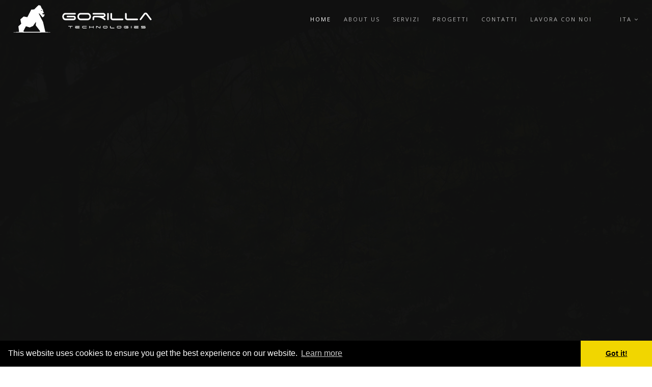

--- FILE ---
content_type: text/html
request_url: https://www.gorillatech.io/it/
body_size: 5924
content:
<!DOCTYPE html>
<html lang="it">

    <head>
        <title>Gorilla Technologies - Sviluppo App iOS</title>
        <meta name="description" content="Stai cercando un'azienda per sviluppare app iOS? Progettiamo e sviluppiamo app iOS per le migliori startup e aziende.">
        <meta charset="utf-8">

        <!--[if IE]><meta http-equiv='X-UA-Compatible' content='IE=edge,chrome=1'><![endif]-->
        <meta name="viewport" content="width=device-width, initial-scale=1.0, maximum-scale=1.0" />

        <!-- Favicons -->
        <link rel="apple-touch-icon" sizes="180x180" href="https://static.gorillatech.io/favicon/apple-touch-icon.png">
        <link rel="icon" type="image/png" href="https://static.gorillatech.io/favicon/favicon-32x32.png" sizes="32x32">
        <link rel="icon" type="image/png" href="https://static.gorillatech.io/favicon/favicon-16x16.png" sizes="16x16">
        <link rel="manifest" href="https://static.gorillatech.io/favicon/manifest.json">
        <link rel="mask-icon" href="https://static.gorillatech.io/favicon/safari-pinned-tab.svg" color="#5bbad5">
        <link rel="shortcut icon" href="https://static.gorillatech.io/favicon/favicon.ico">
        <meta name="msapplication-config" content="https://static.gorillatech.io/favicon/browserconfig.xml">
        <meta name="theme-color" content="#ffffff">

        <!-- CSS -->
        <link rel="stylesheet" href="https://maxcdn.bootstrapcdn.com/bootstrap/3.3.7/css/bootstrap.min.css">
        <link rel="stylesheet" href="https://static.gorillatech.io/css/et-line.css">
        <link rel="stylesheet" href="https://static.gorillatech.io/css/style.css">
        <link rel="stylesheet" href="https://static.gorillatech.io/css/style-responsive.css">
        <link rel="stylesheet" href="https://static.gorillatech.io/css/animate.min.css">
        <link rel="stylesheet" href="https://static.gorillatech.io/css/vertical-rhythm.min.css">
        <link rel="stylesheet" href="https://static.gorillatech.io/css/owl.carousel.css">
        <link rel="stylesheet" href="https://static.gorillatech.io/css/magnific-popup.css">
        <link rel="stylesheet" href="https://static.gorillatech.io/css/rev-slider.css">
        <link rel="stylesheet" href="https://static.gorillatech.io/rs-plugin/css/settings.css" media="screen" />


        <link rel="alternate" href="https://www.gorillatech.io/" hreflang="en">
        <link rel="alternate" href="https://www.gorillatech.io/it/" hreflang="it">

        <style>
            .padding-top-18 {
                padding-top: 18px;
            }
            .padding-top-8 {
                padding-top: 8px;
            }
            .padding-top-12 {
                padding-top: 12px;
            }
            .titolo-nascosto {
                line-height: 1px;
                font-size: 1px;
                padding: 0;
                margin: 0;
                text-indent: -99999px;
            }
        </style>

        <!-- Facebook Pixel Code -->
        <script type="99e978b6331804cb2d9a2c4b-text/javascript">
            ! function(f, b, e, v, n, t, s) {
                if (f.fbq) return;
                n = f.fbq = function() {
                    n.callMethod ?
                        n.callMethod.apply(n, arguments) : n.queue.push(arguments)
                };
                if (!f._fbq) f._fbq = n;
                n.push = n;
                n.loaded = !0;
                n.version = '2.0';
                n.queue = [];
                t = b.createElement(e);
                t.async = !0;
                t.src = v;
                s = b.getElementsByTagName(e)[0];
                s.parentNode.insertBefore(t, s)
            }(window, document, 'script',
              'https://connect.facebook.net/en_US/fbevents.js');
            fbq('init', '1224881760942870');
            fbq('track', 'PageView');
        </script>
        <noscript>
            <img height="1" width="1" src="https://www.facebook.com/tr?id=1224881760942870&ev=PageView
                                           &noscript=1" />
        </noscript>
        <!-- End Facebook Pixel Code -->


        <link rel="stylesheet" type="text/css" href="//cdnjs.cloudflare.com/ajax/libs/cookieconsent2/3.0.3/cookieconsent.min.css" />
        <script src="//cdnjs.cloudflare.com/ajax/libs/cookieconsent2/3.0.3/cookieconsent.min.js" type="99e978b6331804cb2d9a2c4b-text/javascript"></script>
        <script type="99e978b6331804cb2d9a2c4b-text/javascript">
            window.addEventListener("load", function() {
                window.cookieconsent.initialise({
                    "palette": {
                        "popup": {
                            "background": "#000"
                        },
                        "button": {
                            "background": "#f1d600"
                        }
                    },
                    "theme": "edgeless",
                    "position": "bottom",
                    "content": {
                        "href": "cookie-policy"
                    }
                })
            });
        </script>

    </head>

    <body class="appear-animate">

        <!-- Page Loader -->
        <div class="page-loader">
            <div class="loader">Loading...</div>
        </div>
        <!-- End Page Loader -->

        <!-- Page Wrap -->
        <div class="page" id="top">

            <!-- Home Section -->
            <div class="home-section fullscreen-container" id="home">
                <div class="fullscreenbanner-s bg-dark">
                    <ul>

                        <!-- Slide Item -->
                        <li data-transition="fade" data-slotamount="2" data-title="Sviluppo">
                            <!--                            1920*1080-->
                            <img src="https://static.gorillatech.io/images/full-width-images/background.jpg" alt="Ambiente di lavoro">


                            <!--<div class="caption customin customout"-->

                            <div class="caption fade" data-x="center" data-hoffset="20" data-y="center" data-customin="x:0;y:0;z:0;rotationX:90;rotationY:0;rotationZ:0;scaleX:1;scaleY:1;skewX:0;skewY:0;opacity:0;transformPerspective:200;transformOrigin:50% 0%;" data-customout="x:0;y:0;z:0;rotationX:0;rotationY:0;rotationZ:0;scaleX:0.75;scaleY:0.75;skewX:0;skewY:0;opacity:0;transformPerspective:600;transformOrigin:50% 50%;" data-speed="800" data-start="1000" data-startslide="1" data-easing="Power4.easeOut" data-endspeed="500" data-endeasing="Power4.easeIn">




                                <div class="titolo">

                                    Progettazione.
                                    <br>Sviluppo.
                                </div>

                                <div class="sottotitolo mt-40 mb-40 mt-md-30 mt-sm-20">

                                    Realizziamo App per <strong>startup</strong> e <strong>aziende</strong> all'avanguardia.
                                    <br>Concept, Design e Sviluppo curati in ogni dettaglio.

                                </div>
                                <a href="contact" class="btn btn-mod btn-w btn-round btn-large">
                                    RICHIEDI UN PREVENTIVO
                                </a>


                            </div>

                        </li>
                        <!-- End Slide Item -->


                        <!-- Slide Item -->
                        <li data-transition="fade" data-slotamount="2" data-title="Apple WWDC">

                            <img src="https://static.gorillatech.io/images/full-width-images/wwdc-2015.jpg" alt="apple wwdc 2015">


                            <div class="caption fade" data-x="center" data-hoffset="20" data-y="center" data-customin="x:0;y:0;z:0;rotationX:90;rotationY:0;rotationZ:0;scaleX:1;scaleY:1;skewX:0;skewY:0;opacity:0;transformPerspective:200;transformOrigin:50% 0%;" data-customout="x:0;y:0;z:0;rotationX:0;rotationY:0;rotationZ:0;scaleX:0.75;scaleY:0.75;skewX:0;skewY:0;opacity:0;transformPerspective:600;transformOrigin:50% 50%;" data-speed="800" data-start="1000" data-startslide="1" data-easing="Power4.easeOut" data-endspeed="500" data-endeasing="Power4.easeIn">




                                <div class="titolo">

                                    Apple WWDC 2017
                                </div>

                                <div class="sottotitolo mt-40 mb-40 mt-md-30 mt-sm-20">

                                    Ospiti di Apple tra i migliori sviluppatori.
                                    <br>San Francisco, Giugno 2017

                                </div>

                            </div>

                        </li>
                        <!-- End Slide Item -->


                    </ul>
                    <div class="tp-bannertimer tp-bottom"></div>
                </div>
            </div>
            <!-- End Home Section -->


            <!-- Navigation panel -->
            <nav class="main-nav dark transparent stick-fixed">
                <div class="full-wrapper relative clearfix">
                    <!-- Logo ( * your text or image into link tag *) -->
                    <div class="nav-logo-wrap local-scroll">
                        <a href="/it/" class="logo">
                            <img src="https://static.gorillatech.io/images/logo-white.svg" alt="Gorilla Technologies Logo" />
                        </a>
                    </div>
                    <div class="mobile-nav">
                        <i class="fa fa-bars"></i>
                    </div>

                    <!-- Main Menu -->
                    <div class="inner-nav desktop-nav">
                        <ul class="clearlist">

                            <!-- Item With Sub -->
                            <li>
                                <a href="#" class="active">Home</a>
                            </li>
                            <!-- End Item With Sub -->


                            <!-- Item With Sub -->
                            <li>
                                <a href="about">About Us</a>
                            </li>
                            <!-- End Item With Sub -->


                            <!-- Item With Sub -->
                            <li>
                                <a href="servizi">Servizi</a>
                            </li>
                            <!-- End Item With Sub -->



                            <!-- Item With Sub -->
                            <li>
                                <a href="projects">Progetti</a>
                            </li>
                            <!-- End Item With Sub -->



                            <!-- Item With Sub -->
                            <!--
<li>
<a href="blog">Blog</a>
</li>
-->
                            <!-- End Item With Sub -->


                            <!-- Item With Sub -->
                            <li>
                                <a href="contact">Contatti</a>
                            </li>
                            <!-- End Item With Sub -->
                            <li>
                                <a href="jobs">Lavora con noi</a>
                            </li>

                            <!-- Divider -->
                            <li><a>&nbsp;</a>
                            </li>
                            <!-- End Divider -->

                            <!-- Languages -->
                            <li>
                                <a href="#" class="mn-has-sub">ITA <i class="fa fa-angle-down"></i></a>

                                <ul class="mn-sub">
                                    <li><a href="/">English</a>
                                    </li>
                                    <li><a href="">Italian</a>
                                    </li>
                                </ul>

                            </li>
                            <!-- End Languages -->

                        </ul>
                    </div>
                    <!-- End Main Menu -->


                </div>
            </nav>
            <!-- End Navigation panel -->

            <h1 class="titolo-nascosto">Gorilla Technologies - Sviluppo App iOS</h1>

            <!-- About Section -->
            <section class="page-section" id="about">
                <div class="container relative">


                    <h2 class="section-title font-alt align-left mb-70 mb-sm-40 left">
                        ABOUT US</h2>
                    <a href="about" class="section-title font-alt align-left mb-70 mb-sm-40 section-more right">Altro su di noi <i class="fa fa-angle-right"></i></a>





                    <div class="section-text">
                        <div class="row">

                            <div class="col-md-12 mb-sm-50 mb-xs-30">
                                <p>
                                    Gorilla Technologies è un'azienda specializzata dal 2010 nella progettazione e sviluppo di applicazioni mobile native per smartphone e tablet, siti web e soluzioni e-commerce.</p>
                                <p>
                                    Abbiamo raggiunto importanti risultati a livello mondiale, sia in termini di successo delle applicazioni realizzate (più di 24 milioni di download, di cui 6 nell'ultimo anno), sia in termini di prestigio (vincitore Apple WWDC 2015 Scholarship).</p>
                            </div>


                        </div>
                    </div>

                </div>
            </section>
            <!-- End About Section -->

            <section class="page-section bg-dark-lighter">
                <div class="container relative">
                    <!-- Counters -->
                    <div class="row">

                        <!-- Counter Item -->
                        <div class="col-xs-6 col-sm-4">
                            <div class="count-number">
                                <span class="counter">
                                    60
                                </span>+
                            </div>
                            <div class="count-descr font-alt">
                                <i class="fa fa-apple" aria-hidden="true"></i>
                                <span class="count-title">App sviluppate</span>
                            </div>
                        </div>
                        <!-- End Counter Item -->

                        <!-- Counter Item -->
                        <div class="col-xs-6 col-sm-4">
                            <div class="count-number">
                                <span class="counter">
                                    24
                                </span>+ milioni
                            </div>

                            <div class="count-descr font-alt">
                                <i class="fa fa-cloud-download" aria-hidden="true"></i>
                                <span class="count-title">Download</span>
                            </div>
                        </div>
                        <!-- End Counter Item -->

                        <!-- Counter Item -->
                        <div class="col-xs-6 col-sm-4">
                            <div class="count-number">
                                <span class="counter">
                                    10
                                </span>
                            </div>
                            <div class="count-descr font-alt">
                                <i class="fa fa-clock-o" aria-hidden="true"></i>
                                <span class="count-title">Anni di esperienza</span>
                            </div>
                        </div>
                        <!-- End Counter Item -->

                    </div>
                </div>

            </section>


            <!-- About Section -->
            <section class="page-section pb-0" id="clients">

                <div class="container">
                    <h2 class="section-title font-alt align-left mb-70 mb-sm-40 left">CLIENTI</h2>
                </div>

                <div class="container relative">
                    <div class="row multi-columns-row alt-features-grid">

                        <div class="col-sm-6 col-md-4 col-lg-4">
                            <div class="alt-features-item align-left">
                                <div class="alt-features-icon">
                                    <img src="https://static.gorillatech.io/images/client-logos/logo_brunello_cucinelli.svg" alt="Logo Brunello Cucinelli" />
                                </div>
                                <!-- <h3 class="alt-features-title font-alt">Brunello Cucinelli</h3> !-->
                            </div>
                        </div>

                        <div class="col-sm-6 col-md-4 col-lg-4">
                            <div class="alt-features-item align-left">
                                <div class="alt-features-icon">
                                    <img src="https://static.gorillatech.io/images/client-logos/logo_miroglio.svg" alt="Logo Miroglio Group" />
                                </div>
                            </div>
                        </div>

                        <div class="col-sm-6 col-md-4 col-lg-4">
                            <div class="alt-features-item align-left">
                                <div class="alt-features-icon">
                                    <img src="https://static.gorillatech.io/images/client-logos/logo_angelo_po.svg" alt="Logo Angelo Po" />
                                </div>
                            </div>
                        </div>

                        <div class="col-sm-6 col-md-4 col-lg-4">
                            <div class="alt-features-item align-left">
                                <div class="alt-features-icon">
                                    <img src="https://static.gorillatech.io/images/client-logos/logo_unimore.svg" alt="Logo Unimore" />
                                </div>
                            </div>
                        </div>

                        <div class="col-sm-6 col-md-4 col-lg-4">
                            <div class="alt-features-item align-left">
                                <div class="alt-features-icon">
                                    <img src="https://static.gorillatech.io/images/client-logos/logo_pitti.svg" alt="Logo Pitti Immagine" />
                                </div>
                            </div>
                        </div>
                    </div>
                </div>
            </section>

            <section class="page-section pb-0" id="projects">
                <div class="relative">

                    <div class="container">

                        <h2 class="section-title font-alt align-left mb-70 mb-sm-40 left">
                            ULTIMI PROGETTI</h2>
                        <a href="about" class="section-title font-alt align-left mb-70 mb-sm-40 section-more right">TUTTI I PROGETTI <i class="fa fa-angle-right"></i></a>

                    </div>


                    <!-- Works Grid -->
                    <ul class="works-grid work-grid-3 work-grid-gut clearfix hover-white hide-titles" id="work-grid">

                        <!-- Work Item (Lightbox) -->
                        <li class="work-item mix design branding">
                            <a href="https://itunes.apple.com/it/app/cinetime-film-al-cinema/id1319434898?mt=8" class="mfp-image work-ext-link">
                                <div class="work-img">
                                    <img src="https://static.gorillatech.io/images/projects/thumbnail/cinetime.png" alt="Screenshot CineTime">
                                </div>
                                <div class="work-intro">
                                    <h4 class="work-title">CineTime</h4>
                                </div>
                            </a>
                        </li>


                        <li class="work-item mix design branding">
                            <a href="projects/tiny-bird" class="mfp-image work-ext-link">
                                <div class="work-img">
                                    <img src="https://static.gorillatech.io/images/projects/thumbnail/projects-11.jpg" alt="Screenshot Tiny Bird">
                                </div>
                                <div class="work-intro">
                                    <h4 class="work-title">Tiny Bird</h4>
                                </div>
                            </a>
                        </li>


                        <!-- Work Item (Lightbox) -->
                        <li class="work-item mix photography">
                            <a href="projects/iweather" class="mfp-image work-ext-link">
                                <div class="work-img">
                                    <img src="https://static.gorillatech.io/images/projects/thumbnail/projects-1.jpg" alt="Screenshot iWeather">
                                </div>
                                <div class="work-intro">
                                    <h4 class="work-title">iWeather</h4>

                                </div>
                            </a>
                        </li>
                        <!-- End Work Item -->

                    </ul>
                    <!-- End Works Grid -->

                </div>
            </section>
            <!-- End Progetti Section -->


            <!-- Blog Section -->
            <!--
<section class="page-section" id="news">
<div class="container relative">

<h2 class="section-title font-alt align-left mb-70 mb-sm-40">
Ultime notizie

<a href="blog-classic-sidebar-right" class="section-more right">Tutte le notizie del blog <i class="fa fa-angle-right"></i></a>

</h2>

<div class="row multi-columns-row">

<div class="col-sm-6 col-md-4 col-lg-4 mb-md-50 wow fadeIn" data-wow-delay="0.1s" data-wow-duration="2s">

<div class="post-prev-img">
<a href="blog-single-sidebar-right">
<img src="https://static.gorillatech.io/images/blog/post-prev-1.jpg" alt="" />
</a>
</div>

<div class="post-prev-title font-alt">
<a href="">New Web Design Trends</a>
</div>

<div class="post-prev-info font-alt">
<a href="">John Doe</a> | 10 December
</div>

<div class="post-prev-text">
Maecenas volutpat, diam enim sagittis quam, id porta quam. Sed id dolor consectetur fermentum nibh volutpat, accumsan purus.
</div>

<div class="post-prev-more">
<a href="" class="btn btn-mod btn-gray btn-round">Read More <i class="fa fa-angle-right"></i></a>
</div>

</div>


<div class="col-sm-6 col-md-4 col-lg-4 mb-md-50 wow fadeIn" data-wow-delay="0.2s" data-wow-duration="2s">

<div class="post-prev-img">
<a href="blog-single-sidebar-right">
<img src="https://static.gorillatech.io/images/blog/post-prev-2.jpg" alt="" />
</a>
</div>

<div class="post-prev-title font-alt">
<a href="">Minimalistic Design Forever</a>
</div>

<div class="post-prev-info font-alt">
<a href="">John Doe</a> | 9 December
</div>

<div class="post-prev-text">
Maecenas volutpat, diam enim sagittis quam, id porta quam. Sed id dolor consectetur fermentum nibh volutpat, accumsan purus.
</div>

<div class="post-prev-more">
<a href="" class="btn btn-mod btn-gray btn-round">Read More <i class="fa fa-angle-right"></i></a>
</div>

</div>


<div class="col-sm-6 col-md-4 col-lg-4 mb-md-50 wow fadeIn" data-wow-delay="0.3s" data-wow-duration="2s">

<div class="post-prev-img">
<a href="blog-single-sidebar-right">
<img src="https://static.gorillatech.io/images/blog/post-prev-3.jpg" alt="" />
</a>
</div>

<div class="post-prev-title font-alt">
<a href="">Hipster&rsquo;s Style in&nbsp;Web</a>
</div>

<div class="post-prev-info font-alt">
<a href="">John Doe</a> | 7 December
</div>

<div class="post-prev-text">
Maecenas volutpat, diam enim sagittis quam, id porta quam. Sed id dolor consectetur fermentum nibh volutpat, accumsan purus.
</div>

<div class="post-prev-more">
<a href="" class="btn btn-mod btn-gray btn-round">Read More <i class="fa fa-angle-right"></i></a>
</div>

</div>


</div>

</div>
</section>
-->
            <!-- End Blog Section -->

            <!-- About Section -->
            <section class="page-section bg-gray-lighter">
                <div class="container relative">

                    <h2 class="section-title font-alt align-cente mb-70 mb-sm-40">
                        HANNO PARLATO DI NOI
                    </h2>

                    <div class="section-text">


                        <div>

                            <div class="small-item-carousel black owl-carousel mb-0 animate-init" data-anim-type="fade-in-right-large" data-anim-delay="100">

                                <!-- Logo Item -->
                                <div class="logo-item">
                                    <img src="https://static.gorillatech.io/images/press-logos/la-repubblica.svg" alt="Logo La Repubblica" class="padding-top-18" />
                                </div>
                                <!-- End Logo Item -->

                                <!-- Logo Item -->
                                <div class="logo-item">
                                    <img src="https://static.gorillatech.io/images/press-logos/l-espresso.svg" alt="Logo L'espresso" class="pt-20" />
                                </div>
                                <!-- End Logo Item -->


                                <!-- Logo Item -->
                                <div class="logo-item">
                                    <img src="https://static.gorillatech.io/images/press-logos/ispazio.svg" alt="Logo iSpazio" />
                                </div>
                                <!-- End Logo Item -->

                                <!-- Logo Item -->
                                <div class="logo-item">
                                    <img src="https://static.gorillatech.io/images/press-logos/iphoneitalia-logo@2x.png" width="240px" class="padding-top-8" alt="Logo iPhoneItalia" />
                                </div>
                                <!-- End Logo Item -->

                                <!-- Logo Item -->
                                <div class="logo-item">
                                    <img src="https://static.gorillatech.io/images/press-logos/gazzetta-di-modena.svg" alt="Logo Gazzetta di Modena" class="padding-top-12" />
                                </div>
                                <!-- End Logo Item -->



                            </div>

                        </div>



                    </div>
                </div>
            </section>
            <!-- About Section -->


            <!-- Call Action Section -->
            <section class="small-section bg-dark">
                <div class="container relative">

                    <div class="align-center">
                        <h3 class="banner-heading font-alt">Vuoi realizzare un nuovo progetto?</h3>
                        <div>
                            <a href="contact" class="btn btn-mod btn-w btn-medium btn-round">PARLIAMONE!</a>
                        </div>
                    </div>

                </div>
            </section>
            <!-- End Call Action Section -->


            <!-- Footer -->
            <footer class="page-section bg-gray-lighter footer pb-60 pt-60">
                <div class="container">

                    <!-- Footer Logo -->
                    <div class="local-scroll mb-30 wow fadeInUp" data-wow-duration="1.5s">
                        <img src="https://static.gorillatech.io/images/logo-footer.svg" width="180" alt="Gorilla Technologies Logo" />
                    </div>
                    <!-- End Footer Logo -->

                    <!-- Social Links -->
                    <div class="footer-social-links mb-60 mb-xs-60">
                        <a href="https://www.facebook.com/gorillatechnologies/" title="Facebook" target="_blank"><i class="fa fa-facebook"></i></a>
                        <a href="https://twitter.com/gorillatech22" title="Twitter" target="_blank"><i class="fa fa-twitter"></i></a>
                        <a href="https://www.linkedin.com/company/10657242" title="LinkedIn" target="_blank"><i class="fa fa-linkedin"></i></a>
                    </div>
                    <!-- End Social Links -->

                    <!-- Footer Text -->
                    <div class="footer-text">

                        <!-- Copyright -->
                        <div>
                            &copy; Gorilla Technologies Srl
                        </div>
                        <!-- End Copyright -->
                        <div class="font-alt">
                            <a href="company">Company Info</a> | <a href="privacy-policy">Privacy Policy</a> | <a href="cookie-policy">Cookie Policy</a>
                        </div>
                    </div>
                    <!-- End Footer Text -->

                </div>


                <!-- Top Link -->
                <div class="local-scroll">
                    <a href="#top" class="link-to-top"><i class="fa fa-caret-up"></i></a>
                </div>
                <!-- End Top Link -->

            </footer>
            <!-- End Footer -->

        </div>
        <!-- End Page Wrap -->




        <script type="99e978b6331804cb2d9a2c4b-text/javascript" src="https://cdnjs.cloudflare.com/ajax/libs/webfont/1.6.27/webfontloader.js"></script>
        <script type="99e978b6331804cb2d9a2c4b-text/javascript">
            WebFont.load({
                google: {
                    families: ['Dosis:300,400,700', 'Montserrat:400,700', 'Open Sans:300,400,400i,700,700i']
                }
            });
        </script>

        <!-- JS -->
        <script type="99e978b6331804cb2d9a2c4b-text/javascript" src="https://code.jquery.com/jquery-2.2.4.min.js"></script>
        <script type="99e978b6331804cb2d9a2c4b-text/javascript" src="https://static.gorillatech.io/js/jquery.easing.1.3.js"></script>
        <script type="99e978b6331804cb2d9a2c4b-text/javascript" src="https://maxcdn.bootstrapcdn.com/bootstrap/3.3.7/js/bootstrap.min.js"></script>
        <script type="99e978b6331804cb2d9a2c4b-text/javascript" src="https://static.gorillatech.io/js/SmoothScroll.js"></script>
        <script type="99e978b6331804cb2d9a2c4b-text/javascript" src="https://static.gorillatech.io/js/jquery.scrollTo.min.js"></script>
        <script type="99e978b6331804cb2d9a2c4b-text/javascript" src="https://static.gorillatech.io/js/jquery.localScroll.min.js"></script>
        <script type="99e978b6331804cb2d9a2c4b-text/javascript" src="https://static.gorillatech.io/js/jquery.viewport.mini.js"></script>
        <script type="99e978b6331804cb2d9a2c4b-text/javascript" src="https://static.gorillatech.io/js/jquery.appear.js"></script>
        <script type="99e978b6331804cb2d9a2c4b-text/javascript" src="https://static.gorillatech.io/js/jquery.sticky.js"></script>
        <script type="99e978b6331804cb2d9a2c4b-text/javascript" src="https://static.gorillatech.io/js/jquery.parallax-1.1.3.js"></script>
        <script type="99e978b6331804cb2d9a2c4b-text/javascript" src="https://static.gorillatech.io/js/jquery.fitvids.js"></script>
        <script type="99e978b6331804cb2d9a2c4b-text/javascript" src="https://static.gorillatech.io/js/owl.carousel.min.js"></script>
        <script type="99e978b6331804cb2d9a2c4b-text/javascript" src="https://static.gorillatech.io/js/isotope.pkgd.min.js"></script>
        <script type="99e978b6331804cb2d9a2c4b-text/javascript" src="https://static.gorillatech.io/js/imagesloaded.pkgd.min.js"></script>
        <script type="99e978b6331804cb2d9a2c4b-text/javascript" src="https://static.gorillatech.io/js/jquery.magnific-popup.min.js"></script>
        <script type="99e978b6331804cb2d9a2c4b-text/javascript" src="https://static.gorillatech.io/js/wow.min.js"></script>
        <script type="99e978b6331804cb2d9a2c4b-text/javascript" src="https://static.gorillatech.io/js/masonry.pkgd.min.js"></script>
        <script type="99e978b6331804cb2d9a2c4b-text/javascript" src="https://static.gorillatech.io/js/jquery.simple-text-rotator.min.js"></script>
        <script type="99e978b6331804cb2d9a2c4b-text/javascript" src="https://static.gorillatech.io/js/all.js"></script>
        <script type="99e978b6331804cb2d9a2c4b-text/javascript" src="https://static.gorillatech.io/rs-plugin/js/jquery.themepunch.tools.min.js"></script>
        <script type="99e978b6331804cb2d9a2c4b-text/javascript" src="https://static.gorillatech.io/rs-plugin/js/jquery.themepunch.revolution.js"></script>
        <script type="99e978b6331804cb2d9a2c4b-text/javascript" src="https://static.gorillatech.io/js/rev-slider.js"></script>
        <!--[if lt IE 10]><script type="text/javascript" src="https://static.gorillatech.io/js/placeholder.js"></script><![endif]-->

    <script src="/cdn-cgi/scripts/7d0fa10a/cloudflare-static/rocket-loader.min.js" data-cf-settings="99e978b6331804cb2d9a2c4b-|49" defer></script><script defer src="https://static.cloudflareinsights.com/beacon.min.js/vcd15cbe7772f49c399c6a5babf22c1241717689176015" integrity="sha512-ZpsOmlRQV6y907TI0dKBHq9Md29nnaEIPlkf84rnaERnq6zvWvPUqr2ft8M1aS28oN72PdrCzSjY4U6VaAw1EQ==" data-cf-beacon='{"version":"2024.11.0","token":"690a6d4e646e45d2bf0782e2c7d8c77c","server_timing":{"name":{"cfCacheStatus":true,"cfEdge":true,"cfExtPri":true,"cfL4":true,"cfOrigin":true,"cfSpeedBrain":true},"location_startswith":null}}' crossorigin="anonymous"></script>
</body>

</html>


--- FILE ---
content_type: text/css
request_url: https://static.gorillatech.io/css/style.css
body_size: 25582
content:
@charset "utf-8";

/*------------------------------------------------------------------
[Master Stylesheet]

Project:    Rhythm
Version:    2.8
Last change:    10.06.2016
Primary use:    MultiPurpose Template  
-------------------------------------------------------------------*/

@import url('https://maxcdn.bootstrapcdn.com/font-awesome/4.7.0/css/font-awesome.min.css');

/*------------------------------------------------------------------
    [Table of contents]

    1. Common styles
    2. Page loader / .page-loader
    3. Typography
    4. Buttons
    5. Forms fields
    6. Home sections / .home-section
    6.1. Home content
    6.2. Scroll down icon
    6.3. Headings styles
    7. Compact bar / .nav-bar-compact
    8. Classic menu bar / .main-nav
    9. Sections styles / .page-section, .small-section, .split-section
    10. Alternative services / .alt-service-grid
    11. Team / .team-grid
    12. Features
    13. Benefits (Process)
    14. Counters
    15. Projects / #projects
    15.1. Works filter
    15.2. Works grid
    15.3. Works full view
    16. Banner section
    17. Testimonial
    18.1. Logotypes
    18. Post previews (news section)
    19. Newsletter
    20. Contact section
    20.1. Contact form
    21. Bottom menu / .bot-menu
    22. Google maps  /.google-map
    23. Footer / .footer
    24. Blog
    24.1. Pagination
    24.2. Comments
    24.3. Sidebar
    25. Shop
    26. Pricing
    27. Shortcodes
    27.1. Owl Carousel
    27.2. Tabs
    27.3. Tabs minimal
    27.4. Alert messages
    27.5. Accordion
    27.6. Toggle
    27.7. Progress bars
    27.8. Font icons examples
    27.9. Intro page
    28. Special demos
    29. Bootstrap multicolumn grid


    /*------------------------------------------------------------------
    # [Color codes]

    # Black (active elements, links, text) #111
    # Gray (text) #777
    # Dark #111
    # Dark Lighter #252525
    # Gray BG #f4f4f4
    # Gray BG Lighter #f8f8f8
    # Mid grey #5f5f5f
    # Borders #e9e9e9

    # */

/*------------------------------------------------------------------
    [Typography]

    Body:               14px/1.6 "Open Sans", arial, sans-serif;
    Headers:            Dosis, arial, sans-serif;
    Serif:              "Times New Roman", Times, serif;
    Section Title:      35px/1.3 "Open Sans", arial, sans-serif;
    Section Heading:    24px/1.3 "Open Sans", arial, sans-serif;
    Section Text:       15px/1.7 "Open Sans", arial, sans-serif;

    -------------------------------------------------------------------*/

/* ==============================
    Common styles
    ============================== */

.titolo {
    font-size: 86px;
    font-family: 'Montserrat';
    line-height: 1.2em;
    font-weight: 700;
    letter-spacing: normal;
    white-space: normal;
}
.sottotitolo {
    font-size: 40px;
    font-family: 'Montserrat';
    line-height: 1.3em;
    font-weight: 500;
    letter-spacing: normal;
    white-space: normal;
}
@media only screen and (max-width: 1120px) {
    .titolo {
        font-size: 80px;
        line-height: 1.2em;
    }
    .sottotitolo {
        font-size: 34px;
        line-height: 1.4em;
    }
}
@media only screen and (max-width: 860px) {
    .titolo {
        font-size: 65px;
        line-height: 1.3em;
    }
    .sottotitolo {
        font-size: 27px;
        line-height: 1.5em;
    }
}
@media only screen and (max-width: 640px) {
    .titolo {
        font-size: 47px;
        line-height: 1.4em;
    }
    .sottotitolo {
        font-size: 23px;
        line-height: 1.6em;
    }
}
@media only screen and (max-width: 340px) {
    .titolo {
        font-size: 12.8vw;
        line-height: 1.3em;
    }
    .sottotitolo {
        font-size: 7vw;
        line-height: 1.4em;
    }
}
.align-center {
    text-align: center !important;
}
.align-left {
    text-align: left !important;
}
.align-right {
    text-align: right !important;
}
.left {
    float: left !important;
}
.right {
    float: right !important;
}
.relative {
    position: relative;
}
.hidden {
    display: none;
}
.inline-block {
    display: inline-block;
}
.white {
    color: #fff !important;
}
.black {
    color: #111 !important;
}
.color {
    color: #e41919 !important;
}
.glass {
    opacity: .5;
}
;
 .image-fullwidth img {
    width: 100%;
}
.stick-fixed {
    position: fixed !important;
    top: 0;
    left: 0;
}
.round {
    -webkit-border-radius: 2px !important;
    -moz-border-radius: 2px !important;
    border-radius: 2px !important;
}
::-moz-selection {
    color: #fff;
    background: #000;
}
::-webkit-selection {
    color: #fff;
    background: #000;
}
::selection {
    color: #fff;
    background: #000;
}
.animate,
.animate * {
    -webkit-transition: all 0.27s cubic-bezier(0.000, 0.000, 0.580, 1.000);
    -moz-transition: all 0.27s cubic-bezier(0.000, 0.000, 0.580, 1.000);
    -o-transition: all 0.27s cubic-bezier(0.000, 0.000, 0.580, 1.000);
    -ms-transition: all 0.27s cubic-bezier(0.000, 0.000, 0.580, 1.000);
    transition: all 0.27s cubic-bezier(0.000, 0.000, 0.580, 1.000);
}
.no-animate,
.no-animate * {
    -webkit-transition: 0 none !important;
    -moz-transition: 0 none !important;
    -ms-transition: 0 none !important;
    -o-transition: 0 none !important;
    transition: 0 none !important;
}
.shadow {
    -webkit-box-shadow: 0px 3px 50px rgba(0, 0, 0, .15);
    -moz-box-shadow: 0px 3px 50px rgba(0, 0, 0, .15);
    box-shadow: 0px 3px 50px rgba(0, 0, 0, .15);
}
.white-shadow {
    -webkit-box-shadow: 0px 0px 200px rgba(255, 255, 255, .2);
    -moz-box-shadow: 0px 0px 200px rgba(255, 255, 255, .2);
    box-shadow: 0px 0px 200px rgba(255, 255, 255, .2);
}
.clearlist,
.clearlist li {
    list-style: none;
    padding: 0;
    margin: 0;
    background: none;
}
.full-wrapper {
    margin: 0 2%;
}
.container-fluid {
    max-width: 1170px;
    margin: 0 auto;
    padding: 0 20px;
    -webkit-box-sizing: border-box;
    -moz-box-sizing: border-box;
    box-sizing: border-box;
}
html {
    overflow-y: scroll;
    -ms-overflow-style: scrollbar;
}
html,
body {
    height: 100%;
    -webkit-font-smoothing: antialiased;
}
.page {
    overflow: hidden;
}
.body-masked {
    display: none;
    width: 100%;
    height: 100%;
    position: fixed;
    top: 0;
    left: 0;
    background: #fff url(../images/loader.gif) no-repeat center center;
    z-index: 100000;
}
.mask-delay {
    -webkit-animation-delay: 0.75s;
    -moz-animation-delay: 0.75s;
    animation-delay: 0.75s;
}
.mask-speed {
    -webkit-animation-duration: 0.25s !important;
    -moz-animation-duration: 0.25s !important;
    animation-duration: 0.25s !important;
}
iframe {
    border: none;
}
a,
b,
div,
ul,
li {
    -webkit-tap-highlight-color: rgba(0, 0, 0, 0);
    -webkit-tap-highlight-color: transparent;
    -moz-outline-: none;
}
a:focus,
a:active {
    -moz-outline: none;
    outline: none;
}
img:not([draggable]),
embed,
object,
video {
    max-width: 100%;
    height: auto;
}
/* ==============================
Page loader
============================== */

.page-loader {
    display: block;
    width: 100%;
    height: 100%;
    position: fixed;
    top: 0;
    left: 0;
    background: #fefefe;
    z-index: 100000;
}
.loader {
    width: 50px;
    height: 50px;
    position: absolute;
    top: 50%;
    left: 50%;
    margin: -25px 0 0 -25px;
    font-size: 10px;
    text-indent: -12345px;
    border-top: 1px solid rgba(0, 0, 0, 0.08);
    border-right: 1px solid rgba(0, 0, 0, 0.08);
    border-bottom: 1px solid rgba(0, 0, 0, 0.08);
    border-left: 1px solid rgba(0, 0, 0, 0.5);
    -webkit-border-radius: 50%;
    -moz-border-radius: 50%;
    border-radius: 50%;
    -webkit-animation: spinner 700ms infinite linear;
    -moz-animation: spinner 700ms infinite linear;
    -ms-animation: spinner 700ms infinite linear;
    -o-animation: spinner 700ms infinite linear;
    animation: spinner 700ms infinite linear;
    z-index: 100001;
}
@-webkit-keyframes spinner {
    0% {
        -webkit-transform: rotate(0deg);
        -moz-transform: rotate(0deg);
        -ms-transform: rotate(0deg);
        -o-transform: rotate(0deg);
        transform: rotate(0deg);
    }
    100% {
        -webkit-transform: rotate(360deg);
        -moz-transform: rotate(360deg);
        -ms-transform: rotate(360deg);
        -o-transform: rotate(360deg);
        transform: rotate(360deg);
    }
}
@-moz-keyframes spinner {
    0% {
        -webkit-transform: rotate(0deg);
        -moz-transform: rotate(0deg);
        -ms-transform: rotate(0deg);
        -o-transform: rotate(0deg);
        transform: rotate(0deg);
    }
    100% {
        -webkit-transform: rotate(360deg);
        -moz-transform: rotate(360deg);
        -ms-transform: rotate(360deg);
        -o-transform: rotate(360deg);
        transform: rotate(360deg);
    }
}
@-o-keyframes spinner {
    0% {
        -webkit-transform: rotate(0deg);
        -moz-transform: rotate(0deg);
        -ms-transform: rotate(0deg);
        -o-transform: rotate(0deg);
        transform: rotate(0deg);
    }
    100% {
        -webkit-transform: rotate(360deg);
        -moz-transform: rotate(360deg);
        -ms-transform: rotate(360deg);
        -o-transform: rotate(360deg);
        transform: rotate(360deg);
    }
}
@keyframes spinner {
    0% {
        -webkit-transform: rotate(0deg);
        -moz-transform: rotate(0deg);
        -ms-transform: rotate(0deg);
        -o-transform: rotate(0deg);
        transform: rotate(0deg);
    }
    100% {
        -webkit-transform: rotate(360deg);
        -moz-transform: rotate(360deg);
        -ms-transform: rotate(360deg);
        -o-transform: rotate(360deg);
        transform: rotate(360deg);
    }
}
/* ==============================
Typography
============================== */

body {
    color: #111;
    font-size: 14px;
    font-family: "Open Sans", arial, sans-serif;
    line-height: 1.6;
    -webkit-font-smoothing: antialiased;
}
a {
    color: #111;
    text-decoration: underline;
}
a:hover {
    color: #888;
    text-decoration: underline;
}
h1,
h2,
h3,
h4,
h5,
h6 {
    margin-bottom: 1.3em;
    line-height: 1.4;
    font-weight: 400;
}
h1 {
    font-size: 32px;
}
h2 {
    font-size: 28px;
}
h6 {
    font-weight: 700;
}
p {
    margin: 0 0 2em 0;
}
ul,
ol {
    margin: 0 0 1.5em 0;
}
blockquote {
    margin: 3em 0 3em 0;
    padding: 0;
    border: none;
    background: none;
    font-style: normal;
    line-height: 1.7;
    color: #777;
}
blockquote p {
    margin-bottom: 1em;
    font-size: 24px;
    font-weight: 300;
    font-style: normal;
    line-height: 1.6;
}
blockquote footer {
    font-size: 11px;
    font-weight: 400;
    text-transform: uppercase;
    letter-spacing: 2px;
}
dl dt {
    margin-bottom: 5px;
}
dl dd {
    margin-bottom: 15px;
}
pre {
    background-color: #f9f9f9;
    border-color: #ddd;
}
hr {
    background-color: rgba(255, 255, 255, .08);
}
hr.white {
    border-color: rgba(255, 255, 255, .35);
    background: rgba(255, 255, 255, .35);
}
hr.black {
    border-color: rgba(0, 0, 0, .85);
    background: rgba(0, 0, 0, .85);
}
.uppercase {
    text-transform: uppercase;
    letter-spacing: 1px;
}
.font-alt {
    font-family: Dosis, arial, sans-serif;
    text-transform: uppercase;
    letter-spacing: 0.2em;
}
.serif {
    font-family: "Times New Roman", Times, serif;
    font-style: italic;
    font-weight: normal;
}
.normal {
    font-weight: normal;
}
.strong {
    font-weight: 700 !important;
}
.lead {
    margin: 1em 0 2em 0;
    font-size: 140%;
    line-height: 1.6;
}
.text {
    font-size: 16px;
    font-weight: 300;
    color: #5f5f5f;
    line-height: 1.8;
}
.text h1,
.text h2,
.text h3,
.text h4,
.text h5,
.text h6 {
    color: #111;
}
.dropcap {
    float: left;
    font-size: 3em;
    line-height: 1;
    padding: 2px 8px 2px 0;
}
.big-icon {
    display: block;
    width: 90px;
    height: 90px;
    margin: 0 auto 20px;
    border: 3px solid #fff;
    text-align: center;
    line-height: 88px;
    font-size: 32px;
    color: rgba(255, 255, 255, .97);
    -webkit-border-radius: 50%;
    -moz-border-radius: 50%;
    border-radius: 50%;
    -webkit-transition: all 0.27s cubic-bezier(0.000, 0.000, 0.580, 1.000);
    -moz-transition: all 0.27s cubic-bezier(0.000, 0.000, 0.580, 1.000);
    -o-transition: all 0.27s cubic-bezier(0.000, 0.000, 0.580, 1.000);
    -ms-transition: all 0.27s cubic-bezier(0.000, 0.000, 0.580, 1.000);
    transition: all 0.27s cubic-bezier(0.000, 0.000, 0.580, 1.000);
}
.big-icon .fa-play {
    position: relative;
    left: 4px;
}
.big-icon.big-icon-rs {
    border: none;
    width: auto;
    height: auto;
    font-size: 96px;
}
.big-icon-link {
    display: inline-block;
    text-decoration: none;
}
.big-icon-link:hover {
    border-color: transparent !important;
}
.big-icon-link:hover .big-icon {
    border-color: #fff;
    color: #fff;
    -webkit-transition: 0 none !important;
    -moz-transition: 0 none !important;
    -ms-transition: 0 none !important;
    -o-transition: 0 none !important;
    transition: 0 none !important;
}
.big-icon-link:active .big-icon {
    -webkit-transform: scale(0.99);
    -moz-transform: scale(0.99);
    -o-transform: scale(0.99);
    -ms-transform: scale(0.99);
    transform: scale(0.99);
}
.wide-heading {
    display: block;
    margin-bottom: 10px;
    font-size: 48px;
    font-weight: 400;
    letter-spacing: 0.4em;
    text-align: center;
    text-transform: uppercase;
    opacity: .9;
    -webkit-transition: all 0.27s cubic-bezier(0.000, 0.000, 0.580, 1.000);
    -moz-transition: all 0.27s cubic-bezier(0.000, 0.000, 0.580, 1.000);
    -o-transition: all 0.27s cubic-bezier(0.000, 0.000, 0.580, 1.000);
    -ms-transition: all 0.27s cubic-bezier(0.000, 0.000, 0.580, 1.000);
    transition: all 0.27s cubic-bezier(0.000, 0.000, 0.580, 1.000);
}
.big-icon-link:hover,
.big-icon-link:hover .wide-heading {
    color: #fff;
    text-decoration: none;
}
.sub-heading {
    font-size: 16px;
    font-style: italic;
    text-align: center;
    line-height: 1.3;
    color: rgba(255, 255, 255, .75);
}
.big-icon.black {
    color: #000;
    border-color: rgba(0, 0, 0, .75);
}
.big-icon-link:hover .big-icon.black {
    color: #000;
    border-color: #000;
}
.wide-heading.black {
    color: rgba(0, 0, 0, .87);
}
.big-icon-link.black:hover,
.big-icon-link:hover .wide-heading.black {
    color: #000;
    text-decoration: none;
}
.sub-heading.black {
    color: rgba(0, 0, 0, .75);
}
/* ==============================
Buttons
============================== */

.btn-mod,
a.btn-mod {
    -webkit-box-sizing: border-box;
    -moz-box-sizing: border-box;
    box-sizing: border-box;
    padding: 4px 13px;
    color: #fff;
    background: rgba(34, 34, 34, .9);
    border: 2px solid transparent;
    font-size: 11px;
    font-weight: 400;
    text-transform: uppercase;
    text-decoration: none;
    letter-spacing: 2px;
    -webkit-border-radius: 0;
    -moz-border-radius: 0;
    border-radius: 0;
    -webkit-box-shadow: none;
    -moz-box-shadow: none;
    box-shadow: none;
    -webkit-transition: all 0.2s cubic-bezier(0.000, 0.000, 0.580, 1.000);
    -moz-transition: all 0.2s cubic-bezier(0.000, 0.000, 0.580, 1.000);
    -o-transition: all 0.2s cubic-bezier(0.000, 0.000, 0.580, 1.000);
    -ms-transition: all 0.2s cubic-bezier(0.000, 0.000, 0.580, 1.000);
    transition: all 0.2s cubic-bezier(0.000, 0.000, 0.580, 1.000);
}
.btn-mod:hover,
.btn-mod:focus,
a.btn-mod:hover,
a.btn-mod:focus {
    font-weight: 400;
    color: rgba(255, 255, 255, .85);
    background: rgba(0, 0, 0, .7);
    text-decoration: none;
    outline: none;
    border-color: transparent;
    -webkit-box-shadow: none;
    box-shadow: none;
}
.btn-mod:active {
    cursor: pointer !important;
    outline: none !important;
}
.btn-mod.btn-small {
    height: auto;
    padding: 6px 17px;
    font-size: 11px;
    letter-spacing: 1px;
}
.btn-mod.btn-medium {
    height: auto;
    padding: 8px 37px;
    font-size: 12px;
}
.btn-mod.btn-large {
    height: auto;
    padding: 12px 45px;
    font-size: 13px;
}
.btn-mod.btn-glass {
    color: rgba(255, 255, 255, .75);
    background: rgba(0, 0, 0, .40);
}
.btn-mod.btn-glass:hover,
.btn-mod.btn-glass:focus {
    color: rgba(255, 255, 255, 1);
    background: rgba(0, 0, 0, 1);
}
.btn-mod.btn-border {
    color: #151515;
    border: 2px solid #151515;
    background: transparent;
}
.btn-mod.btn-border:hover,
.btn-mod.btn-border:focus {
    color: #fff;
    border-color: transparent;
    background: #000;
}
.btn-mod.btn-border-c {
    color: #e41919;
    border: 2px solid #e41919;
    background: transparent;
}
.btn-mod.btn-border-c:hover,
.btn-mod.btn-border-c:focus {
    color: #fff;
    border-color: transparent;
    background: #e41919;
}
.btn-mod.btn-border-w {
    color: #fff;
    border: 2px solid rgba(255, 255, 255, .75);
    background: transparent;
}
.btn-mod.btn-border-w:hover,
.btn-mod.btn-border-w:focus {
    color: #111;
    border-color: transparent;
    background: #fff;
}
.btn-mod.btn-w {
    color: #111;
    background: rgba(255, 255, 255, .8);
}
.btn-mod.btn-w:hover,
.btn-mod.btn-w:focus {
    color: #111;
    background: #fff;
}
.btn-mod.btn-w-color {
    color: #e41919;
    background: #fff;
}
.btn-mod.btn-w-color:hover,
.btn-mod.btn-w-color:focus {
    color: #151515;
    background: #fff;
}
.btn-mod.btn-gray {
    color: #777;
    background: #e5e5e5;
}
.btn-mod.btn-gray:hover,
.btn-mod.btn-gray:focus {
    color: #444;
    background: #d5d5d5;
}
.btn-mod.btn-color {
    color: #fff;
    background: #e41919;
}
.btn-mod.btn-color:hover,
.btn-mod.btn-color:focus {
    color: #fff;
    background: #e41919;
    opacity: .85;
}
.btn-mod.btn-circle {
    -webkit-border-radius: 30px;
    -moz-border-radius: 30px;
    border-radius: 30px;
}
.btn-mod.btn-round {
    -webkit-border-radius: 2px;
    -moz-border-radius: 2px;
    border-radius: 2px;
}
.btn-icon {
    position: relative;
    border: none;
    overflow: hidden;
}
.btn-icon.btn-small {
    overflow: hidden;
}
.btn-icon > span {
    width: 100%;
    height: 50px;
    line-height: 50px;
    margin-top: -25px;
    position: absolute;
    top: 50%;
    left: 0;
    color: #777;
    font-size: 48px;
    opacity: .2;
    -webkit-transition: all 0.2s cubic-bezier(0.000, 0.000, 0.580, 1.000);
    -moz-transition: all 0.2s cubic-bezier(0.000, 0.000, 0.580, 1.000);
    -o-transition: all 0.2s cubic-bezier(0.000, 0.000, 0.580, 1.000);
    -ms-transition: all 0.2s cubic-bezier(0.000, 0.000, 0.580, 1.000);
    transition: all 0.2s cubic-bezier(0.000, 0.000, 0.580, 1.000);
}
.btn-icon:hover > span {
    opacity: 0;
    -webkit-transform: scale(2);
    -moz-transform: scale(2);
    -o-transform: scale(2);
    -ms-transform: scale(2);
    transform: scale(2);
}
.btn-icon > span.white {
    color: #fff;
}
.btn-icon > span.black {
    color: #000;
}
.btn-full {
    width: 100%;
}
/* ==============================
Forms fields
============================== */

.form input[type="text"],
.form input[type="email"],
.form input[type="number"],
.form input[type="url"],
.form input[type="search"],
.form input[type="tel"],
.form input[type="password"],
.form input[type="date"],
.form input[type="color"],
.form select {
    display: inline-block;
    height: 27px;
    vertical-align: middle;
    font-size: 11px;
    font-weight: 400;
    text-transform: uppercase;
    letter-spacing: 1px;
    color: #777;
    border: 1px solid rgba(0, 0, 0, .1);
    padding-left: 7px;
    padding-right: 7px;
    -webkit-border-radius: 0;
    -moz-border-radius: 0;
    border-radius: 0;
    -webkit-box-shadow: none;
    -moz-box-shadow: none;
    box-shadow: none;
    -moz-box-sizing: border-box;
    -webkit-box-sizing: border-box;
    box-sizing: border-box;
    -webkit-transition: all 0.2s cubic-bezier(0.000, 0.000, 0.580, 1.000);
    -moz-transition: all 0.2s cubic-bezier(0.000, 0.000, 0.580, 1.000);
    -o-transition: all 0.2s cubic-bezier(0.000, 0.000, 0.580, 1.000);
    -ms-transition: all 0.2s cubic-bezier(0.000, 0.000, 0.580, 1.000);
    transition: all 0.2s cubic-bezier(0.000, 0.000, 0.580, 1.000);
}
.form select {
    font-size: 12px;
}
.form select[multiple] {
    height: auto;
}
.form input[type="text"]:hover,
.form input[type="email"]:hover,
.form input[type="number"]:hover,
.form input[type="url"]:hover,
.form input[type="search"]:hover,
.form input[type="tel"]:hover,
.form input[type="password"]:hover,
.form input[type="date"]:hover,
.form input[type="color"]:hover,
.form select:hover {
    border-color: rgba(0, 0, 0, .2);
}
.form input[type="text"]:focus,
.form input[type="email"]:focus,
.form input[type="number"]:focus,
.form input[type="url"]:focus,
.form input[type="search"]:focus,
.form input[type="tel"]:focus,
.form input[type="password"]:focus,
.form input[type="date"]:focus,
.form input[type="color"]:focus,
.form select:focus {
    color: #111;
    border-color: rgba(0, 0, 0, .7);
    -webkit-box-shadow: 0 0 3px rgba(0, 0, 0, .3);
    -moz-box-shadow: 0 0 3px rgba(0, 0, 0, .3);
    box-shadow: 0 0 3px rgba(0, 0, 0, .3);
    outline: none;
}
.form input[type="text"].input-lg,
.form input[type="email"].input-lg,
.form input[type="number"].input-lg,
.form input[type="url"].input-lg,
.form input[type="search"].input-lg,
.form input[type="tel"].input-lg,
.form input[type="password"].input-lg,
.form input[type="date"].input-lg,
.form input[type="color"].input-lg,
.form select.input-lg {
    height: 46px;
    padding-left: 15px;
    padding-right: 15px;
    font-size: 13px;
}
.form input[type="text"].input-md,
.form input[type="email"].input-md,
.form input[type="number"].input-md,
.form input[type="url"].input-md,
.form input[type="search"].input-md,
.form input[type="tel"].input-md,
.form input[type="password"].input-md,
.form input[type="date"].input-md,
.form input[type="color"].input-md,
.form select.input-md {
    height: 37px;
    padding-left: 13px;
    padding-right: 13px;
    font-size: 12px;
}
.form input[type="text"].input-sm,
.form input[type="email"].input-sm,
.form input[type="number"].input-sm,
.form input[type="url"].input-sm,
.form input[type="search"].input-sm,
.form input[type="tel"].input-sm,
.form input[type="password"].input-sm,
.form input[type="date"].input-sm,
.form input[type="color"].input-sm,
.form select.input-sm {
    height: 31px;
    padding-left: 10px;
    padding-right: 10px;
}
.form textarea {
    font-size: 12px;
    font-weight: 400;
    text-transform: uppercase !important;
    letter-spacing: 1px;
    color: #777;
    border-color: rgba(0, 0, 0, .1);
    outline: none;
    -webkit-box-shadow: none;
    -moz-box-shadow: none;
    box-shadow: none;
    -webkit-border-radius: 0;
    -moz-border-radius: 0;
    border-radius: 0;
}
.form textarea:hover {
    border-color: rgba(0, 0, 0, .2);
}
.form textarea:focus {
    color: #111;
    border-color: rgba(0, 0, 0, .7);
    -webkit-box-shadow: 0 0 3px rgba(21, 21, 21, .3);
    -moz-box-shadow: 0 0 3px rgba(21, 21, 21, .3);
    box-shadow: 0 0 3px rgba(21, 21, 21, .3);
}
.form .form-group {
    margin-bottom: 10px;
}
.form input.error {
    border-color: #e41919;
}
.form div.error {
    margin-top: 20px;
    padding: 13px 20px;
    text-align: center;
    background: rgba(228, 25, 25, .75);
    color: #fff;
}
.form div.success {
    margin-top: 20px;
    padding: 13px 20px;
    text-align: center;
    background: rgba(50, 178, 95, .75);
    color: #fff;
}
.form-tip {
    font-size: 11px;
    color: #aaa;
}
.form-tip .fa {
    font-size: 12px;
}
/* ==============================
Home sections
============================== */

/*
* Header common styles
*/

.home-section {
    width: 100%;
    display: block;
    position: relative;
    overflow: hidden;
    background-repeat: no-repeat;
    background-attachment: fixed;
    background-position: center center;
    -webkit-background-size: cover;
    -moz-background-size: cover;
    -o-background-size: cover;
    background-size: cover;
}
.home-content {
    display: table;
    width: 100%;
    height: 100%;
    text-align: center;
}
/* Home content */

.home-content {
    position: relative;
}
.home-text {
    display: table-cell;
    height: 100%;
    vertical-align: middle;
}
/* Scroll down icon */

@-webkit-keyframes scroll-down-anim {
    0% {
        bottom: 2px;
    }
    50% {
        bottom: 7px;
    }
    100% {
        bottom: 2px;
    }
}
@-moz-keyframes scroll-down-anim {
    0% {
        bottom: 2px;
    }
    50% {
        bottom: 7px;
    }
    100% {
        bottom: 2px;
    }
}
@-o-keyframes scroll-down-anim {
    0% {
        bottom: 2px;
    }
    50% {
        bottom: 7px;
    }
    100% {
        bottom: 2px;
    }
}
@keyframes scroll-down-anim {
    0% {
        bottom: 2px;
    }
    50% {
        bottom: 7px;
    }
    100% {
        bottom: 2px;
    }
}
.scroll-down {
    width: 40px;
    height: 40px;
    margin-left: -20px;
    position: absolute;
    bottom: 20px;
    left: 50%;
    text-align: center;
    text-decoration: none;
    -webkit-transition: all 500ms cubic-bezier(0.250, 0.460, 0.450, 0.940);
    -moz-transition: all 500ms cubic-bezier(0.250, 0.460, 0.450, 0.940);
    -o-transition: all 500ms cubic-bezier(0.250, 0.460, 0.450, 0.940);
    transition: all 500ms cubic-bezier(0.250, 0.460, 0.450, 0.940);
}
.scroll-down:before {
    display: block;
    content: "";
    width: 20px;
    height: 20px;
    margin: 0 0 0 -10px;
    position: absolute;
    bottom: 0;
    left: 50%;
    background: #fff;
    -webkit-border-radius: 2px;
    -moz-border-radius: 2px;
    border-radius: 2px;
    -webkit-transform: rotate(45deg);
    -moz-transform: rotate(45deg);
    -o-transform: rotate(45deg);
    -ms-transform: rotate(45deg);
    transform: rotate(45deg);
    -webkit-transition: all 500ms cubic-bezier(0.250, 0.460, 0.450, 0.940);
    -moz-transition: all 500ms cubic-bezier(0.250, 0.460, 0.450, 0.940);
    -o-transition: all 500ms cubic-bezier(0.250, 0.460, 0.450, 0.940);
    transition: all 500ms cubic-bezier(0.250, 0.460, 0.450, 0.940);
    z-index: 1;
}
.scroll-down:hover:before {
    opacity: .6;
}
.scroll-down-icon {
    display: block;
    width: 10px;
    height: 10px;
    margin-left: -5px;
    position: absolute;
    left: 50%;
    bottom: 4px;
    color: #111;
    font-size: 15px;
    -webkit-animation: scroll-down-anim 1s infinite;
    -moz-animation: scroll-down-anim 1s infinite;
    -o-animation: scroll-down-anim 1s infinite;
    animation: scroll-down-anim 1s infinite;
    z-index: 2;
}
/*
* HTML5 BG VIdeo
*/

.bg-video-wrapper {
    position: absolute;
    width: 100%;
    height: 100%;
    top: 0px;
    left: 0px;
    z-index: 0;
}
.bg-video-overlay {
    position: absolute;
    width: 100%;
    height: 100%;
    top: 0px;
    left: 0px;
}
.bg-video-wrapper video {
    max-width: inherit;
    height: inherit;
    z-index: 0;
}
/* 
* Headings styles
*/

.hs-wrap {
    max-width: 570px;
    margin: 0 auto;
    padding: 47px 30px 53px;
    position: relative;
    text-align: center;
    -moz-box-sizing: border-box;
    -webkit-box-sizing: border-box;
    box-sizing: border-box;
    border: 1px solid rgba(255, 255, 255, .5);
}
.hs-wrap-1 {
    max-width: 350px;
    margin: 0 auto;
    position: relative;
    text-align: center;
    -moz-box-sizing: border-box;
    -webkit-box-sizing: border-box;
    box-sizing: border-box;
}
.hs-line-1 {
    margin-top: 0;
    position: relative;
    text-transform: uppercase;
    font-size: 30px;
    font-weight: 400;
    letter-spacing: 51px;
    color: #fff;
    opacity: .9;
}
.hs-line-2 {
    margin-top: 0;
    position: relative;
    font-size: 72px;
    font-weight: 400;
    text-transform: uppercase;
    letter-spacing: 0.085em;
    line-height: 1.3;
    color: rgba(255, 255, 255, .85);
}
.hs-line-3 {
    margin-top: 0;
    position: relative;
    font-size: 13px;
    font-weight: 700;
    text-transform: uppercase;
    letter-spacing: 2px;
    color: rgba(255, 255, 255, .7);
}
.hs-line-4 {
    margin-top: 0;
    position: relative;
    font-size: 14px;
    font-weight: 400;
    text-transform: uppercase;
    letter-spacing: 3px;
    color: rgba(255, 255, 255, .85);
}
.hs-line-5 {
    margin-top: 0;
    position: relative;
    font-size: 62px;
    font-weight: 400;
    line-height: 1.2;
    text-transform: uppercase;
    letter-spacing: 0.32em;
    opacity: .85;
}
.hs-line-6 {
    margin-top: 0;
    position: relative;
    font-size: 19px;
    font-weight: 300;
    line-height: 1.2;
    opacity: .35;
}
.hs-line-6.no-transp {
    opacity: 1;
}
.hs-line-7 {
    margin-top: 0;
    position: relative;
    font-size: 64px;
    font-weight: 800;
    text-transform: uppercase;
    letter-spacing: 2px;
    line-height: 1.2;
}
.hs-line-8 {
    margin-top: 0;
    position: relative;
    font-size: 16px;
    font-weight: 400;
    letter-spacing: 0.3em;
    line-height: 1.2;
    opacity: .75;
}
.hs-line-8.no-transp {
    opacity: 1;
}
.hs-line-9 {
    margin-top: 0;
    position: relative;
    font-size: 96px;
    font-weight: 800;
    text-transform: uppercase;
    letter-spacing: 2px;
    line-height: 1.2;
}
.hs-line-10 {
    margin-top: 0;
    display: inline-block;
    position: relative;
    padding: 15px 24px;
    background: rgba(0, 0, 0, .75);
    font-size: 12px;
    font-weight: 400;
    text-transform: uppercase;
    letter-spacing: 2px;
    color: rgba(255, 255, 255, .85);
}
.hs-line-10 > span {
    margin: 0 10px;
}
.hs-line-10.highlight {
    background: #e41919;
    opacity: .65;
}
.hs-line-10.transparent {
    background: none;
    color: #aaa;
    padding: 0;
}
.hs-line-11 {
    margin-top: 0;
    position: relative;
    font-size: 30px;
    font-weight: 400;
    text-transform: uppercase;
    letter-spacing: 0.5em;
    line-height: 1.8;
    opacity: .9;
}
.hs-line-12 {
    margin-top: 0;
    position: relative;
    font-size: 80px;
    font-weight: 400;
    line-height: 1.2;
    text-transform: uppercase;
    letter-spacing: 0.4em;
}
.hs-line-13 {
    margin-top: 0;
    position: relative;
    font-size: 96px;
    font-weight: 400;
    line-height: 1;
    text-transform: uppercase;
    letter-spacing: 0.3em;
}
.hs-line-14 {
    margin-top: 0;
    position: relative;
    font-size: 48px;
    font-weight: 400;
    line-height: 1.4;
    text-transform: uppercase;
    letter-spacing: 0.7em;
}
.hs-line-15 {
    margin-top: 0;
    position: relative;
    font-size: 36px;
    font-weight: 400;
    text-transform: uppercase;
    letter-spacing: 0.2em;
    line-height: 1.3;
}
.no-transp {
    opacity: 1 !important;
}
.fullwidth-galley-content {
    position: absolute;
    top: 0;
    left: 0;
    width: 100%;
    z-index: 25;
}
/* ==============================
Top bar
============================== */

.top-bar {
    min-height: 40px;
    background: #fbfbfb;
    border-bottom: 1px solid rgba(0, 0, 0, .05);
    font-size: 11px;
    letter-spacing: 1px;
}
/*
* Top links
*/

.top-links {
    list-style: none;
    margin: 0;
    padding: 0;
    text-transform: uppercase;
}
.top-links li {
    float: left;
    border-left: 1px solid rgba(0, 0, 0, .05);
}
.top-links li:last-child {
    border-right: 1px solid rgba(0, 0, 0, .05);
}
.top-links li .fa {
    font-size: 14px;
    position: relative;
    top: 1px;
}
.top-links li .tooltip {
    text-transform: none;
    letter-spacing: normal;
    z-index: 2003;
}
.top-links li a {
    display: block;
    min-width: 40px;
    height: 40px;
    line-height: 40px;
    padding: 0 10px;
    text-decoration: none;
    text-align: center;
    color: #999;
    -webkit-box-sizing: border-box;
    -moz-box-sizing: border-box;
    box-sizing: border-box;
    -webkit-transition: all 0.1s cubic-bezier(0.000, 0.000, 0.580, 1.000);
    -moz-transition: all 0.1s cubic-bezier(0.000, 0.000, 0.580, 1.000);
    -o-transition: all 0.1s cubic-bezier(0.000, 0.000, 0.580, 1.000);
    -ms-transition: all 0.1s cubic-bezier(0.000, 0.000, 0.580, 1.000);
    transition: all 0.1s cubic-bezier(0.000, 0.000, 0.580, 1.000);
}
.top-links li a:hover {
    color: #555;
    background-color: rgba(0, 0, 0, .02);
}
/*
* Top bar dark
*/

.top-bar.dark {
    background-color: #333;
    border-bottom: none;
}
.top-bar.dark .top-links li,
.top-bar.dark .top-links li:last-child {
    border-color: rgba(255, 255, 255, .07);
}
.top-bar.dark .top-links li a {
    color: #aaa;
}
.top-bar.dark .top-links li a:hover {
    color: #ccc;
    background-color: rgba(255, 255, 255, .05);
}
/* ==============================
Classic menu bar
============================== */

/* Logo (in navigation panel)*/

.nav-logo-wrap {
    float: left;
    margin-right: 20px;
    max-width: 70%;
}
.nav-logo-wrap .logo {
    display: table-cell;
    vertical-align: middle;
    /*	max-width: 118px;*/
    height: 75px;
    -webkit-transition: all 0.27s cubic-bezier(0.000, 0.000, 0.580, 1.000);
    -moz-transition: all 0.27s cubic-bezier(0.000, 0.000, 0.580, 1.000);
    -o-transition: all 0.27s cubic-bezier(0.000, 0.000, 0.580, 1.000);
    -ms-transition: all 0.27s cubic-bezier(0.000, 0.000, 0.580, 1.000);
    transition: all 0.27s cubic-bezier(0.000, 0.000, 0.580, 1.000);
}
.nav-logo-wrap .logo img {
    max-height: 100%;
}
.nav-logo-wrap .logo:before,
.nav-logo-wrap .logo:after {
    display: none;
}
.logo,
a.logo:hover {
    font-family: Dosis, arial, sans-serif;
    font-size: 18px;
    font-weight: 400 !important;
    text-transform: uppercase;
    letter-spacing: 0.2em;
    text-decoration: none;
    color: rgba(0, 0, 0, .9);
}
/*
* Desktop nav
*/

.main-nav {
    width: 100%;
    height: 75px !important;
    position: relative;
    top: 0;
    left: 0;
    text-align: left;
    background: rgba(255, 255, 255, .97);
    -webkit-box-shadow: 0 1px 0 rgba(0, 0, 0, .05);
    -moz-box-shadow: 0 1px 0 rgba(0, 0, 0, .05);
    box-shadow: 0 1px 0 rgba(0, 0, 0, .05);
    z-index: 1030;
    -webkit-transition: height 0.27s cubic-bezier(0.000, 0.000, 0.580, 1.000);
    -moz-transition: height 0.27s cubic-bezier(0.000, 0.000, 0.580, 1.000);
    -o-transition: height 0.27s cubic-bezier(0.000, 0.000, 0.580, 1.000);
    -ms-transition: height 0.27s cubic-bezier(0.000, 0.000, 0.580, 1.000);
    transition: height 0.27s cubic-bezier(0.000, 0.000, 0.580, 1.000);
}
.small-height {
    height: 55px !important;
}
.small-height .inner-nav ul li a {
    height: 55px !important;
    line-height: 55px !important;
}
.inner-nav {
    display: inline-block;
    position: relative;
    float: right;
}
.inner-nav ul {
    float: right;
    margin: auto;
    font-size: 11px;
    font-weight: 400;
    letter-spacing: 1px;
    text-transform: uppercase;
    text-align: center;
    line-height: 1.3;
}
.inner-nav ul li {
    float: left;
    margin-left: 30px;
    position: relative;
}
.inner-nav ul li a {
    color: #777;
    letter-spacing: 2px;
    display: inline-block;
    -moz-box-sizing: border-box;
    -webkit-box-sizing: border-box;
    box-sizing: border-box;
    text-decoration: none;
    -webkit-transition: all 0.27s cubic-bezier(0.000, 0.000, 0.580, 1.000);
    -moz-transition: all 0.27s cubic-bezier(0.000, 0.000, 0.580, 1.000);
    -o-transition: all 0.27s cubic-bezier(0.000, 0.000, 0.580, 1.000);
    -ms-transition: all 0.27s cubic-bezier(0.000, 0.000, 0.580, 1.000);
    transition: all 0.27s cubic-bezier(0.000, 0.000, 0.580, 1.000);
}
.inner-nav ul > li:first-child > a {} .inner-nav ul li a:hover,
.inner-nav ul li a.active {
    color: #000;
    text-decoration: none;
}
/* Menu sub */

.mn-sub {
    display: none;
    width: 200px;
    position: absolute;
    top: 100%;
    left: 0;
    padding: 0;
    background: rgba(30, 30, 30, .97);
}
.mn-sub li {
    display: block;
    width: 100%;
    margin: 0 !important;
}
.inner-nav ul li .mn-sub li a {
    display: block;
    width: 100%;
    height: auto !important;
    line-height: 1.3 !important;
    position: relative;
    -moz-box-sizing: border-box;
    box-sizing: border-box;
    margin: 0;
    padding: 11px 15px;
    font-size: 13px;
    text-align: left;
    text-transform: none;
    border-left: none;
    border-right: none;
    letter-spacing: 0;
    color: #b0b0b0 !important;
    cursor: pointer;
}
.mobile-on .mn-has-multi > li:last-child > a {
    border-bottom: 1px solid rgba(255, 255, 255, .065) !important;
}
.mn-sub li a:hover,
.inner-nav ul li .mn-sub li a:hover,
.mn-sub li a.active {
    background: rgba(255, 255, 255, .09);
    color: #f5f5f5 !important;
}
.mn-sub li ul {
    left: 100%;
    right: auto;
    top: 0;
    border-left: 1px solid rgba(255, 255, 255, .07);
}
.inner-nav > ul > li:last-child .mn-sub,
.inner-nav li .mn-sub.to-left {
    left: auto;
    right: 0;
}
.inner-nav li:last-child .mn-sub li ul,
.inner-nav li .mn-sub li ul.to-left {
    left: auto;
    right: 100%;
    top: 0;
    border-left: none;
    border-right: 1px solid rgba(255, 255, 255, .07);
}
.mobile-on .inner-nav li:last-child .mn-sub li ul {
    left: auto;
    right: auto;
    top: 0;
}
.mn-wrap {
    padding: 8px;
}
/* Menu sub multi */

.mn-has-multi {
    width: auto !important;
    padding: 15px;
    text-align: left;
    white-space: nowrap;
}
.mn-sub-multi {
    width: 190px !important;
    overflow: hidden;
    white-space: normal;
    float: none !important;
    display: inline-block !important;
    vertical-align: top;
}
.mn-sub-multi > ul {
    width: auto;
    margin: 0;
    padding: 0;
    float: none;
}
.mn-group-title {
    font-weight: 700;
    text-transform: uppercase;
    color: #fff !important;
}
.mn-group-title:hover {
    background: none !important;
}
.mobile-on .mn-sub-multi > ul {
    left: auto;
    right: auto;
    border: none;
}
.mobile-on .mn-sub-multi {
    display: block;
    width: 100% !important;
}
.mobile-on .mn-sub-multi > ul > li:last-child > a {
    border: none !important;
}
.mobile-on .mn-sub > li:last-child > a {
    border: none !important;
}
.mobile-on .mn-sub-multi:last-child > ul {
    border-bottom: none !important;
}
/*
* Mobile nav
*/

.mobile-on .desktop-nav {
    display: none;
    width: 100%;
    position: absolute;
    top: 100%;
    left: 0;
    padding: 0 15px;
    z-index: 100;
}
.mobile-on .full-wrapper .desktop-nav {
    padding: 0;
}
.mobile-on .desktop-nav ul {
    width: 100%;
    float: none;
    background: rgba(18, 18, 18, .97);
    position: relative;
    overflow-x: hidden;
}
.mobile-on .desktop-nav > ul {
    overflow-y: auto;
}
.mobile-on .desktop-nav ul li {
    display: block;
    float: none !important;
    overflow: hidden;
}
.mobile-on .desktop-nav ul li ul {
    padding: 0;
    border-bottom: 1px solid rgba(255, 255, 255, .1);
}
.mobile-on .desktop-nav ul li a {
    display: block;
    width: 100%;
    height: 38px !important;
    line-height: 38px !important;
    position: relative;
    -webkit-box-sizing: border-box;
    -moz-box-sizing: border-box;
    box-sizing: border-box;
    padding: 0 10px;
    text-align: left;
    border-left: none;
    border-right: none;
    border-bottom: 1px solid rgba(255, 255, 255, .065);
    color: #999;
    letter-spacing: 1px;
    cursor: pointer;
}
.mobile-on .desktop-nav ul li a:hover,
.mobile-on .desktop-nav ul li a.active {
    background: rgba(255, 255, 255, .03);
    color: #ddd;
}
/* Menu sub */

.mobile-on .mn-has-sub > .fa {
    display: block;
    width: 18px;
    height: 18px;
    font-size: 14px;
    line-height: 16px;
    position: absolute;
    top: 50%;
    right: 10px;
    margin-top: -8px;
    text-align: center;
    border: 1px solid rgba(255, 255, 255, .1);
    -webkit-border-radius: 50%;
    -moz-border-radius: 50%;
    border-radius: 50%;
}
.mobile-on .js-opened > .mn-has-sub > .fa {
    border-color: rgba(255, 255, 255, .4);
    line-height: 14px;
}
.mobile-on .inner-nav li {
    margin: 0 !important;
}
.mobile-on .mn-sub {
    display: none;
    opacity: 0;
    position: relative;
    left: 0 !important;
    right: 0;
    top: 0;
    bottom: 0;
    border-left: none !important;
    border-right: none !important;
    border-top: none;
    z-index: 10;
}
.mobile-on .mn-sub li {
    padding-left: 10px;
}
.inner-nav li.js-opened .mn-sub {
    opacity: 1;
}
.mobile-nav {
    display: none;
    float: right;
    vertical-align: middle;
    font-size: 11px;
    font-weight: 400;
    text-transform: uppercase;
    border-left: 1px solid rgba(0, 0, 0, .05);
    border-right: 1px solid rgba(0, 0, 0, .05);
    cursor: pointer;
    -webkit-user-select: none;
    -moz-user-select: none;
    -ms-user-select: none;
    -o-user-select: none;
    user-select: none;
    -webkit-transition: all 0.27s cubic-bezier(0.000, 0.000, 0.580, 1.000);
    -moz-transition: all 0.27s cubic-bezier(0.000, 0.000, 0.580, 1.000);
    -o-transition: all 0.27s cubic-bezier(0.000, 0.000, 0.580, 1.000);
    -ms-transition: all 0.27s cubic-bezier(0.000, 0.000, 0.580, 1.000);
    transition: all 0.27s cubic-bezier(0.000, 0.000, 0.580, 1.000);
    -webkit-transition-property: background, color;
    -moz-transition-property: background, color;
    -o-transition-property: background, color;
    transition-property: background, color;
}
.mobile-nav:hover,
.mobile-nav.active {
    background: #fff;
    color: #777;
}
.mobile-nav:active {
    -webkit-box-shadow: 0 0 35px rgba(0, 0, 0, .05) inset;
    -moz-box-shadow: 0 0 35px rgba(0, 0, 0, .05) inset;
    box-shadow: 0 0 35px rgba(0, 0, 0, .05) inset;
}
.no-js .mobile-nav {
    width: 55px;
    height: 55px;
}
.mobile-on .mobile-nav {
    display: table;
}
.mobile-nav .fa {
    height: 100%;
    display: table-cell;
    vertical-align: middle;
    text-align: center;
    font-size: 21px;
}
/* Menu sub multi */

.mobile-on .mn-has-multi {
    width: auto;
    padding: 0;
    text-align: left;
    white-space: normal;
}
.mobile-on .mn-sub {
    width: 100%;
    float: none;
    position: relative;
    overflow-x: hidden;
}
/*
* Dark panel style
*/

.main-nav.dark {
    background-color: rgba(10, 10, 10, .95);
    -webkit-box-shadow: none;
    -moz-box-shadow: none;
    box-shadow: none;
}
.main-nav.dark .inner-nav ul > li > a {
    color: rgba(255, 255, 255, .7);
}
.main-nav.dark .inner-nav ul > li > a:hover,
.main-nav.dark .inner-nav ul > li > a.active {
    color: #fff;
}
.main-nav.dark .mobile-nav {
    background-color: transparent;
    border-color: transparent;
    color: rgba(255, 255, 255, .9);
}
.main-nav.dark .mobile-nav:hover,
.main-nav.dark .mobile-nav.active {
    color: #fff;
}
.main-nav.mobile-on.dark .inner-nav {
    border-top: 1px solid rgba(100, 100, 100, .4);
}
.main-nav.dark .logo,
.main-nav.dark a.logo:hover {
    font-size: 18px;
    font-weight: 800;
    text-transform: uppercase;
    text-decoration: none;
    color: rgba(255, 255, 255, .9);
}
.main-nav.dark .mn-sub {
    -webkit-box-shadow: none;
    -moz-box-shadow: none;
    box-shadow: none;
}
.main-nav.dark .mn-soc-link {
    border: 1px solid rgba(255, 255, 255, .2);
}
.main-nav.dark .mn-soc-link:hover {
    border: 1px solid rgba(255, 255, 255, .3);
}
/*
* Transparent panel style
*/

.main-nav.transparent {
    background: transparent !important;
}
.main-nav.js-transparent {
    -webkit-transition: all 0.27s cubic-bezier(0.000, 0.000, 0.580, 1.000);
    -moz-transition: all 0.27s cubic-bezier(0.000, 0.000, 0.580, 1.000);
    -o-transition: all 0.27s cubic-bezier(0.000, 0.000, 0.580, 1.000);
    -ms-transition: all 0.27s cubic-bezier(0.000, 0.000, 0.580, 1.000);
    transition: all 0.27s cubic-bezier(0.000, 0.000, 0.580, 1.000);
}
/* 
* Centered menu 
*/

.mn-centered {
    text-align: center;
}
.mn-centered .inner-nav {
    float: none;
}
.mn-centered .inner-nav > ul {
    float: none;
    display: inline-block;
    margin-left: auto;
    margin-right: auto;
}
.mn-centered .inner-nav > ul > li:first-child {
    margin-left: 0;
}
.mn-centered .mobile-nav {
    float: none;
    margin-left: auto;
    margin-right: auto;
}
/* 
* Aligned left menu 
*/

.mn-align-left {} .mn-align-left .inner-nav {
    float: none;
    width: 100%;
}
.mn-align-left .inner-nav > ul {
    float: none;
    margin-left: auto;
    margin-right: auto;
}
.mn-align-left .inner-nav > ul > li:first-child {
    margin-left: 0;
}
.mn-align-left .mobile-nav {
    float: none;
    margin-left: auto;
    margin-right: auto;
}
/*
* Menu social links
*/

.mn-soc-link {
    width: 34px;
    height: 34px;
    line-height: 33px;
    text-align: center;
    font-size: 12px;
    display: inline-block;
    border: 1px solid rgba(0, 0, 0, .1);
    -webkit-border-radius: 50%;
    -moz-border-radius: 50%;
    border-radius: 50%;
    -webkit-transition: all 0.27s cubic-bezier(0.000, 0.000, 0.580, 1.000);
    -moz-transition: all 0.27s cubic-bezier(0.000, 0.000, 0.580, 1.000);
    -o-transition: all 0.27s cubic-bezier(0.000, 0.000, 0.580, 1.000);
    -ms-transition: all 0.27s cubic-bezier(0.000, 0.000, 0.580, 1.000);
    transition: all 0.27s cubic-bezier(0.000, 0.000, 0.580, 1.000);
}
.mn-soc-link:hover {
    border: 1px solid rgba(0, 0, 0, .25);
}
.main-nav .tooltip {
    font-size: 12x;
    text-transform: none;
    letter-spacing: 0;
}
/* ==============================
Fullscreen menu
============================== */

.fm-logo-wrap {
    position: absolute;
    top: 30px;
    left: 30px;
    height: 54px;
    z-index: 1030;
}
.fm-logo-wrap .logo {
    display: block;
    max-width: 200px;
    position: relative;
    top: 50%;
    -webkit-transform: translateY(-50%);
    -moz-transform: translateY(-50%);
    -o-transform: translateY(-50%);
    -ms-transform: translateY(-50%);
    transform: translateY(-50%);
    -webkit-transition: all 0.27s cubic-bezier(0.000, 0.000, 0.580, 1.000);
    -moz-transition: all 0.27s cubic-bezier(0.000, 0.000, 0.580, 1.000);
    -o-transition: all 0.27s cubic-bezier(0.000, 0.000, 0.580, 1.000);
    -ms-transition: all 0.27s cubic-bezier(0.000, 0.000, 0.580, 1.000);
    transition: all 0.27s cubic-bezier(0.000, 0.000, 0.580, 1.000);
}
.fm-button {
    display: block;
    position: fixed;
    top: 30px;
    right: 30px;
    width: 54px;
    height: 54px;
    background: #111;
    opacity: .85;
    text-indent: -12345px;
    z-index: 1030;
    -webkit-border-radius: 50%;
    -moz-border-radius: 50%;
    border-radius: 50%;
    -webkit-transition: opacity 0.27s cubic-bezier(0.000, 0.000, 0.580, 1.000);
    -moz-transition: opacity 0.27s cubic-bezier(0.000, 0.000, 0.580, 1.000);
    -o-transition: opacity 0.27s cubic-bezier(0.000, 0.000, 0.580, 1.000);
    -ms-transition: opacity 0.27s cubic-bezier(0.000, 0.000, 0.580, 1.000);
    transition: opacity 0.27s cubic-bezier(0.000, 0.000, 0.580, 1.000);
}
.fm-button:hover {
    opacity: 1;
}
.fm-button span {
    display: block;
    width: 22px;
    height: 2px;
    background: #fff;
    position: absolute;
    top: 50%;
    left: 50%;
    margin: -1px 0 0 -11px;
    -webkit-transition: all 0.07s cubic-bezier(0.000, 0.000, 0.580, 1.000);
    -moz-transition: all 0.07s cubic-bezier(0.000, 0.000, 0.580, 1.000);
    -o-transition: all 0.07s cubic-bezier(0.000, 0.000, 0.580, 1.000);
    -ms-transition: all 0.07s cubic-bezier(0.000, 0.000, 0.580, 1.000);
    transition: all 0.07s cubic-bezier(0.000, 0.000, 0.580, 1.000);
}
.fm-button span:before,
.fm-button span:after {
    content: "";
    display: block;
    width: 100%;
    height: 2px;
    background: #fff;
    position: absolute;
    top: -6px;
    left: 0;
    -webkit-transition: top 0.07s cubic-bezier(0.000, 0.000, 0.580, 1.000), bottom 0.07s cubic-bezier(0.000, 0.000, 0.580, 1.000), -webkit-transform 0.2s cubic-bezier(0.000, 0.000, 0.580, 1.000) 0.07s;
    -moz-transition: top 0.07s cubic-bezier(0.000, 0.000, 0.580, 1.000), bottom 0.07s cubic-bezier(0.000, 0.000, 0.580, 1.000), -moz-transform 0.2s cubic-bezier(0.000, 0.000, 0.580, 1.000) 0.07s;
    -o-transition: top 0.07s cubic-bezier(0.000, 0.000, 0.580, 1.000), bottom 0.07s cubic-bezier(0.000, 0.000, 0.580, 1.000), -o-transform 0.2s cubic-bezier(0.000, 0.000, 0.580, 1.000) 0.07s;
    -ms-transition: top 0.07s cubic-bezier(0.000, 0.000, 0.580, 1.000), bottom 0.07s cubic-bezier(0.000, 0.000, 0.580, 1.000), -ms-transform 0.2s cubic-bezier(0.000, 0.000, 0.580, 1.000) 0.07s;
    transition: top 0.07s cubic-bezier(0.000, 0.000, 0.580, 1.000), bottom 0.07s cubic-bezier(0.000, 0.000, 0.580, 1.000), transform 0.2s cubic-bezier(0.000, 0.000, 0.580, 1.000) 0.07s;
}
.fm-button span:after {
    top: auto;
    bottom: -6px;
}
/* Active menu button */

.fm-button.active {
    background: #222;
    z-index: 2001;
}
.fm-button.active span {
    background: transparent;
}
.fm-button.active span:before {
    top: 0;
    -webkit-transform: rotate(45deg);
    -moz-transform: rotate(45deg);
    -o-transform: rotate(45deg);
    -ms-transform: rotate(45deg);
    transform: rotate(45deg);
}
.fm-button.active span:after {
    bottom: 0;
    -webkit-transform: rotate(-45deg);
    -moz-transform: rotate(-45deg);
    -o-transform: rotate(-45deg);
    -ms-transform: rotate(-45deg);
    transform: rotate(-45deg);
}
/* Menu wrapper */

.fm-wrapper {
    display: none;
    width: 100%;
    height: 100%;
    position: fixed;
    top: 0;
    left: 0;
    padding: 50px 30px;
    overflow-x: hidden;
    overflow-y: auto;
    background: rgba(10, 10, 10, .97);
    z-index: 2000;
    -moz-box-sizing: border-box;
    -webkit-box-sizing: border-box;
    box-sizing: border-box;
}
.fm-wrapper-sub {
    display: table;
    width: 100%;
    height: 100%;
    opacity: 0;
    -webkit-transform: translateY(30px);
    -moz-transform: translateY(30px);
    -o-transform: translateY(30px);
    -ms-transform: translateY(30px);
    transform: translateY(30px);
    -webkit-transition: all 0.1s cubic-bezier(0.000, 0.000, 0.580, 1.000);
    -moz-transition: all 0.1s cubic-bezier(0.000, 0.000, 0.580, 1.000);
    -o-transition: all 0.1s cubic-bezier(0.000, 0.000, 0.580, 1.000);
    -ms-transition: all 0.1s cubic-bezier(0.000, 0.000, 0.580, 1.000);
    transition: all 0.1s cubic-bezier(0.000, 0.000, 0.580, 1.000);
}
.fm-wrapper-sub.js-active {
    opacity: 1;
    -webkit-transform: translateY(0);
    -moz-transform: translateY(0);
    -o-transform: translateY(0);
    -ms-transform: translateY(0);
    transform: translateY(0);
}
.fm-wrapper-sub-sub {
    display: table-cell;
    text-align: center;
    vertical-align: middle;
}
.fm-menu-links,
.fm-menu-links ul {
    margin: 0;
    padding: 10px 0;
    line-height: 1.3;
    text-align: center;
}
.fm-menu-links ul.fm-sub {
    padding: 0;
}
.fm-menu-links a {
    display: block;
    position: relative;
    margin: 0;
    padding: 15px 20px;
    color: #999;
    font-size: 17px;
    letter-spacing: 2px;
    font-weight: 400;
    text-transform: uppercase;
    text-decoration: none;
    cursor: pointer;
    -webkit-tap-highlight-color: rgba(255, 255, 255, .1);
    -webkit-transition: all 0.27s cubic-bezier(0.000, 0.000, 0.580, 1.000);
    -moz-transition: all 0.27s cubic-bezier(0.000, 0.000, 0.580, 1.000);
    -o-transition: all 0.27s cubic-bezier(0.000, 0.000, 0.580, 1.000);
    -ms-transition: all 0.27s cubic-bezier(0.000, 0.000, 0.580, 1.000);
    transition: all 0.27s cubic-bezier(0.000, 0.000, 0.580, 1.000);
    z-index: 11;
}
.no-touch .fm-menu-links a:hover,
.fm-menu-links a:active,
.fm-menu-links li.js-opened > a {
    color: #d5d5d5;
    text-decoration: none;
}
.fm-menu-links li {
    margin: 0;
    padding: 0;
    position: relative;
    overflow: hidden;
}
.fm-menu-links li > a:active,
.fm-menu-links li.active > a,
.fm-menu-links li a.active {
    color: #f5f5f5;
}
.fm-menu-links li.js-opened:before {
    display: none;
}
.no-touch .fm-menu-links li.js-opened > a:hover,
.fm-menu-links li.js-opened > a:active {
    color: #fff;
}
.fm-has-sub {} .fm-has-sub .fa {
    font-size: 14px;
}
.js-opened > .fm-has-sub > .fa {
    color: #fff;
}
.fm-sub {
    display: none;
    opacity: 0;
    position: relative;
}
.fm-sub > li > a {
    padding-left: 20px;
    padding-right: 20px;
    padding-top: 5px;
    padding-bottom: 5px;
    font-size: 13px;
    font-weight: 400;
}
.fm-menu-links li.js-opened .fm-sub {
    opacity: 1;
}
.fm-search {
    width: 320px;
}
.fm-search input.search-field {
    background: transparent;
    color: #555;
    text-align: center;
    border: none;
    border-bottom: 1px solid rgba(255, 255, 255, .2);
}
.fm-search input.search-field:hover {
    border: none;
    border-bottom: 1px solid rgba(255, 255, 255, .4);
}
.fm-search input.search-field:focus {
    color: #999;
    border-color: rgba(255, 255, 255, .7);
}
.fm-search .search-button:hover {
    color: #fff;
}
/* Social links */

.fm-social-links {
    padding: 10px;
    font-size: 14px;
    text-align: center;
}
.fm-social-links > a {
    display: inline-block;
    margin: 0 2px;
    width: 34px;
    height: 34px;
    line-height: 34px;
    border: 1px solid rgba(255, 255, 255, .15);
    text-align: center;
    text-decoration: none;
    color: #555;
    -webkir-border-radius: 50%;
    -moz-border-radius: 50%;
    border-radius: 50%;
    -webkit-transition: all 0.27s cubic-bezier(0.000, 0.000, 0.580, 1.000);
    -moz-transition: all 0.27s cubic-bezier(0.000, 0.000, 0.580, 1.000);
    -o-transition: all 0.27s cubic-bezier(0.000, 0.000, 0.580, 1.000);
    -ms-transition: all 0.27s cubic-bezier(0.000, 0.000, 0.580, 1.000);
    transition: all 0.27s cubic-bezier(0.000, 0.000, 0.580, 1.000);
}
.fm-social-links > a:hover {
    border-color: rgba(255, 255, 255, .3);
    color: #999;
}
/* ==============================
Sections styles
============================== */

/*
* Common
*/

.page-section,
.small-section {
    width: 100%;
    display: block;
    position: relative;
    overflow: hidden;
    /*    background-attachment: fixed;*/
    background-attachment: scroll;
    background-repeat: no-repeat;
    background-position: center center;
    -webkit-background-size: cover;
    -moz-background-size: cover;
    -o-background-size: cover;
    background-size: cover;
    -webkit-box-sizing: border-box;
    -moz-box-sizing: border-box;
    box-sizing: border-box;
    padding: 140px 0;
}
.small-section {
    padding: 70px 0;
}
.small-title {
    padding: 0;
    margin: 0 0 30px 0;
    text-transform: uppercase;
    font-size: 18px;
    font-weight: 300;
    letter-spacing: 0.3em;
}
.section-icon {
    margin-bottom: 7px;
    text-align: center;
    font-size: 32px;
}
.small-title .serif {
    text-transform: none;
    font-weight: 400;
}
.small-title.white {
    color: #fff;
}
.bg-scroll {
    background-attachment: scroll !important;
}
.bg-pattern {
    background-repeat: repeat;
    background-size: auto;
}
.bg-pattern-over:before,
.bg-pattern-over .YTPOverlay:after {
    content: " ";
    width: 100%;
    height: 100%;
    position: absolute;
    top: 0;
    left: 0;
    background-repeat: repeat;
    background-size: auto;
    background-image: url(../images/pattern-bg-2.png);
}
.bg-gray {
    background-color: #f4f4f4;
}
.bg-gray-lighter {
    background-color: #f8f8f8;
}
.bg-dark,
.bg-dark-lighter,
.bg-dark-alfa-30,
.bg-dark-alfa-50,
.bg-dark-alfa-70,
.bg-dark-alfa-90,
.bg-dark-alfa,
.bg-color,
.bg-color-lighter,
.bg-color-alfa-30,
.bg-color-alfa-50,
.bg-color-alfa-70,
.bg-color-alfa-90,
.bg-color-alfa {
    color: #fff;
}
.bg-dark a,
.bg-dark-lighter a,
.bg-dark-alfa-30 a,
.bg-dark-alfa-50 a,
.bg-dark-alfa-70 a,
.bg-dark-alfa-90 a,
.bg-dark-alfa a,
.bg-color a,
.bg-colorlighter a,
.bg-color-alfa-30 a,
.bg-color-alfa-50 a,
.bg-color-alfa-70 a,
.bg-color-alfa-90 a,
.bg-color-alfa a {
    color: rgba(255, 255, 255, .8);
    padding-bottom: 3px;
    -webkit-transition: all 0.27s cubic-bezier(0.000, 0.000, 0.580, 1.000);
    -moz-transition: all 0.27s cubic-bezier(0.000, 0.000, 0.580, 1.000);
    -o-transition: all 0.27s cubic-bezier(0.000, 0.000, 0.580, 1.000);
    -ms-transition: all 0.27s cubic-bezier(0.000, 0.000, 0.580, 1.000);
    transition: all 0.27s cubic-bezier(0.000, 0.000, 0.580, 1.000);
}
.bg-dark a:hover,
.bg-dark-lighter a:hover,
.bg-dark-alfa-30 a:hover,
.bg-dark-alfa-50 a:hover,
.bg-dark-alfa-70 a:hover,
.bg-dark-alfa-90 a:hover,
.bg-dark-alfa a:hover,
.bg-color a:hover,
.bg-color-lighter a:hover,
.bg-color-alfa-30 a:hover,
.bg-color-alfa-50 a:hover,
.bg-color-alfa-70 a:hover,
.bg-color-alfa-90 a:hover,
.bg-color-alfa a:hover {
    color: rgba(255, 255, 255, 1);
    text-decoration: none;
}
.bg-color .text,
.bg-color-lighter .text,
.bg-color-alfa-30 .text,
.bg-color-alfa-50 .text,
.bg-color-alfa-70 .text,
.bg-color-alfa-90 .text,
.bg-color-alfa .text,
.bg-color .section-text,
.bg-color-lighter .section-text,
.bg-color-alfa-30 .section-text,
.bg-color-alfa-50 .section-text,
.bg-color-alfa-70 .section-text,
.bg-color-alfa-90 .section-text,
.bg-color-alfa .section-text {
    color: rgba(255, 255, 255, .75);
}
.bg-color .white,
.bg-color-lighter .whitet,
.bg-color-alfa-30 .white,
.bg-color-alfa-50 .white,
.bg-color-alfa-70 .white,
.bg-color-alfa-90 .white,
.bg-color-alfa .white {
    color: #fff;
}
.bg-dark {
    background-color: #111;
}
.bg-dark-lighter {
    background-color: #252525;
}
.bg-dark-alfa:before,
.bg-dark-alfa .YTPOverlay:before {
    content: " ";
    width: 100%;
    height: 100%;
    position: absolute;
    top: 0;
    left: 0;
    background: rgba(17, 17, 17, .97);
}
.bg-dark-alfa-30:before,
.bg-dark-alfa-30 .YTPOverlay:before {
    content: " ";
    width: 100%;
    height: 100%;
    position: absolute;
    top: 0;
    left: 0;
    background: rgba(34, 34, 34, .3);
}
.bg-dark-alfa-50:before,
.bg-dark-alfa-50 .YTPOverlay:before {
    content: " ";
    width: 100%;
    height: 100%;
    position: absolute;
    top: 0;
    left: 0;
    background: rgba(34, 34, 34, .5);
}
.bg-dark-alfa-70:before,
.bg-dark-alfa-70 .YTPOverlay:before {
    content: " ";
    width: 100%;
    height: 100%;
    position: absolute;
    top: 0;
    left: 0;
    background: rgba(17, 17, 17, .7);
}
.bg-dark-alfa-90:before,
.bg-dark-alfa-90 .YTPOverlay:before {
    content: " ";
    width: 100%;
    height: 100%;
    position: absolute;
    top: 0;
    left: 0;
    background: rgba(3, 3, 3, .9);
}
.bg-light-alfa:before {
    content: " ";
    width: 100%;
    height: 100%;
    position: absolute;
    top: 0;
    left: 0;
    background: rgba(252, 252, 252, .97);
}
.bg-light-alfa-30:before,
.bg-light-alfa-30 .YTPOverlay:before {
    content: " ";
    width: 100%;
    height: 100%;
    position: absolute;
    top: 0;
    left: 0;
    background: rgba(252, 252, 252, .30);
}
.bg-light-alfa-50:before,
.bg-light-alfa-50 .YTPOverlay:before {
    content: " ";
    width: 100%;
    height: 100%;
    position: absolute;
    top: 0;
    left: 0;
    background: rgba(252, 252, 252, .50);
}
.bg-light-alfa-70:before,
.bg-light-alfa-70 .YTPOverlay:before {
    content: " ";
    width: 100%;
    height: 100%;
    position: absolute;
    top: 0;
    left: 0;
    background: rgba(252, 252, 252, .7);
}
.bg-light-alfa-90:before,
.bg-light-alfa-90 .YTPOverlay:before {
    content: " ";
    width: 100%;
    height: 100%;
    position: absolute;
    top: 0;
    left: 0;
    background: rgba(252, 252, 252, .9);
}
.bg-color {
    background-color: #e41919;
}
.bg-color-alfa:before,
.bg-color-alfa .YTPOverlay:before {
    content: " ";
    width: 100%;
    height: 100%;
    position: absolute;
    top: 0;
    left: 0;
    background: #e41919;
    opacity: .97;
}
.bg-color-alfa-30:before,
.bg-color-alfa-30 .YTPOverlay:before {
    content: " ";
    width: 100%;
    height: 100%;
    position: absolute;
    top: 0;
    left: 0;
    background: #e41919;
    opacity: .3;
}
.bg-color-alfa-50:before,
.bg-color-alfa-50 .YTPOverlay:before {
    content: " ";
    width: 100%;
    height: 100%;
    position: absolute;
    top: 0;
    left: 0;
    background: #e41919;
    opacity: .5;
}
.bg-color-alfa-70:before,
.bg-color-alfa-70 .YTPOverlay:before {
    content: " ";
    width: 100%;
    height: 100%;
    position: absolute;
    top: 0;
    left: 0;
    background: #e41919;
    opacity: .7;
}
.bg-color-alfa-90:before,
.bg-color-alfa-90 .YTPOverlay:before {
    content: " ";
    width: 100%;
    height: 100%;
    position: absolute;
    top: 0;
    left: 0;
    background: #e41919;
    opacity: .9;
}
.bg-orange {
    background-color: #f47631 !important;
}
.bg-yellow {
    background-color: #ffce02 !important;
}
.bg-cyan {
    background-color: #27c5c3 !important;
}
.bg-green {
    background-color: #58bf44 !important;
}
.bg-blue {
    background-color: #43a5de !important;
}
.bg-purple {
    background-color: #375acc !important;
}
.bg-red {
    background-color: #e13939 !important;
}
.section-title {
    margin-bottom: 15px;
    font-size: 18px;
    font-weight: 400;
    text-transform: uppercase;
    text-align: center;
    letter-spacing: 0.5em;
    line-height: 1.4;
}
.section-more {
    margin-top: 7px;
    color: #999;
    font-size: 11px;
    font-weight: 400;
    letter-spacing: 0.4em;
    text-decoration: none;
    -webkit-transition: all 0.27s cubic-bezier(0.000, 0.000, 0.580, 1.000);
    -moz-transition: all 0.27s cubic-bezier(0.000, 0.000, 0.580, 1.000);
    -o-transition: all 0.27s cubic-bezier(0.000, 0.000, 0.580, 1.000);
    -ms-transition: all 0.27s cubic-bezier(0.000, 0.000, 0.580, 1.000);
    transition: all 0.27s cubic-bezier(0.000, 0.000, 0.580, 1.000);
}
.section-more:hover {
    text-decoration: none;
    color: #000;
}
.section-more .fa {
    font-size: 12px;
}
.section-heading {
    margin-bottom: 15px;
    font-size: 24px;
    font-weight: 400;
    text-transform: uppercase;
    text-align: center;
    letter-spacing: 0.5em;
    line-height: 1.3;
}
.section-line {
    width: 55px;
    height: 1px;
    margin: 30px auto;
    background: #111;
}
.section-text {
    font-size: 15px;
    font-weight: 300;
    color: #777;
    line-height: 1.7;
}
.section-text blockquote {
    margin-top: -5px;
}
.section-bot-image {
    margin: 140px 0 -140px;
    text-align: center;
    -webkit-backface-visibility: hidden;
    -webkit-transform: translateZ(0);
}
/* Breadcrumbs */

.mod-breadcrumbs {
    margin-top: -5px;
    font-size: 11px;
    font-weight: 400;
    letter-spacing: 0.4em;
    text-decoration: none;
    text-transform: uppercase;
    -webkit-transition: all 0.27s cubic-bezier(0.000, 0.000, 0.580, 1.000);
    -moz-transition: all 0.27s cubic-bezier(0.000, 0.000, 0.580, 1.000);
    -o-transition: all 0.27s cubic-bezier(0.000, 0.000, 0.580, 1.000);
    -ms-transition: all 0.27s cubic-bezier(0.000, 0.000, 0.580, 1.000);
    transition: all 0.27s cubic-bezier(0.000, 0.000, 0.580, 1.000);
}
.mod-breadcrumbs span {
    opacity: .65;
}
.mod-breadcrumbs a {
    text-decoration: none;
}
.mod-breadcrumbs a:hover {
    text-decoration: none;
}
.mod-breadcrumbs .fa {
    font-size: 12px;
}
.mod-breadcrumbs-mini {
    text-align: left;
}
.home-bot-image {
    width: 100%;
    position: absolute;
    bottom: 0;
    left: 0;
    text-align: center;
}
.fixed-height-large,
.fixed-height-medium,
.fixed-height-small {
    -webkit-box-sizing: border-box;
    -moz-box-sizing: border-box;
    box-sizing: border-box;
}
.fixed-height-large {
    min-height: 800px;
}
.fixed-height-medium {
    min-height: 700px;
}
.fixed-height-small {
    min-height: 600px;
}
/*
* Split section
*/

.split-section {
    width: 100%;
    display: block;
    position: relative;
    overflow: hidden;
    background-attachment: fixed;
    background-repeat: no-repeat;
    background-position: center center;
    -webkit-background-size: cover;
    -moz-background-size: cover;
    -o-background-size: cover;
    background-size: cover;
}
.split-section-headings {
    width: 50%;
    position: relative;
    overflow: hidden;
    text-align: center;
    -webkit-background-size: cover;
    -moz-background-size: cover;
    -o-background-size: cover;
    background-size: cover;
}
.ssh-table {
    width: 100%;
    min-height: 500px;
    display: table;
}
.ssh-cell {
    display: table-cell;
    padding-left: 10px;
    padding-right: 10px;
    vertical-align: middle;
    -webkit-background-size: cover;
    -moz-background-size: cover;
    -o-background-size: cover;
    background-size: cover;
}
.split-section-content {
    width: 50%;
    position: relative;
    overflow: hidden;
    -webkit-background-size: cover;
    -moz-background-size: cover;
    -o-background-size: cover;
    background-size: cover;
}
.split-section-wrapper {
    padding: 0 80px;
}
/* ==============================
Alternative services
============================== */

.alt-service-grid {
    margin-top: -60px;
}
.alt-services-image {
    text-align: center;
}
.alt-services-image > img {
    display: block;
    width: 100%;
}
.alt-service-item {
    margin: 60px 0 0 0;
    position: relative;
    padding-left: 55px;
    padding-top: 3px;
    font-size: 13px;
    font-weight: 300;
    color: #999;
    -webkit-transform: perspective(500px) rotateX(0deg) rotateY(0deg) rotateZ(0deg);
    -moz-transform: perspective(500px) rotateX(0deg) rotateY(0deg) rotateZ(0deg);
    -o-transform: perspective(500px) rotateX(0deg) rotateY(0deg) rotateZ(0deg);
    -ms-transform: perspective(500px) rotateX(0deg) rotateY(0deg) rotateZ(0deg);
    transform: perspective(500px) rotateX(0deg) rotateY(0deg) rotateZ(0deg);
    -webkit-transition: all 0.3s cubic-bezier(0.000, 0.000, 0.580, 1.000);
    -moz-transition: all 0.3s cubic-bezier(0.000, 0.000, 0.580, 1.000);
    -o-transition: all 0.3s cubic-bezier(0.000, 0.000, 0.580, 1.000);
    -ms-transition: all 0.3s cubic-bezier(0.000, 0.000, 0.580, 1.000);
    transition: all 0.3s cubic-bezier(0.000, 0.000, 0.580, 1.000);
}
.alt-service-icon {
    width: 40px;
    height: 40px;
    position: absolute;
    top: 0;
    left: 0;
    line-height: 40px;
    text-align: center;
    font-size: 28px;
    color: #111;
    -webkit-transition: all 0.17s cubic-bezier(0.000, 0.000, 0.580, 1.000);
    -moz-transition: all 0.17s cubic-bezier(0.000, 0.000, 0.580, 1.000);
    -o-transition: all 0.17s cubic-bezier(0.000, 0.000, 0.580, 1.000);
    -ms-transition: all 0.17s cubic-bezier(0.000, 0.000, 0.580, 1.000);
    transition: all 0.17s cubic-bezier(0.000, 0.000, 0.580, 1.000);
}
.alt-services-title {
    margin: 0 0 10px 0;
    padding: 0;
    font-size: 15px;
    font-weight: 400;
    color: #111;
}
/* ==============================
Team
============================== */

.team-grid {} .team-item {} .team-item-image {
    position: relative;
    overflow: hidden;
}
.team-item-image img {
    width: 100%;
}
.team-item-image:after {
    content: " ";
    display: block;
    width: 100%;
    height: 100%;
    position: absolute;
    top: 0;
    left: 0;
    background: transparent;
    z-index: 1;
    -webkit-transition: all 0.27s cubic-bezier(0.000, 0.000, 0.580, 1.000);
    -moz-transition: all 0.27s cubic-bezier(0.000, 0.000, 0.580, 1.000);
    -o-transition: all 0.27s cubic-bezier(0.000, 0.000, 0.580, 1.000);
    -ms-transition: all 0.27s cubic-bezier(0.000, 0.000, 0.580, 1.000);
    transition: all 0.27s cubic-bezier(0.000, 0.000, 0.580, 1.000);
}
.team-item-detail {
    opacity: 0;
    width: 100%;
    position: absolute;
    top: 50%;
    left: 0;
    padding: 20px 23px 55px;
    font-size: 14px;
    font-weight: 300;
    color: #777;
    text-align: center;
    z-index: 2;
    -webkit-transform: translateY(-50%);
    -moz-transform: translateY(-50%);
    transform: translateY(-50%);
    -webkit-background-size: cover;
    -moz-background-size: cover;
    -o-background-size: cover;
    background-size: cover;
    -webkit-transition: all 0.27s cubic-bezier(0.000, 0.000, 0.580, 1.000);
    -moz-transition: all 0.27s cubic-bezier(0.000, 0.000, 0.580, 1.000);
    -o-transition: all 0.27s cubic-bezier(0.000, 0.000, 0.580, 1.000);
    -ms-transition: all 0.27s cubic-bezier(0.000, 0.000, 0.580, 1.000);
    transition: all 0.27s cubic-bezier(0.000, 0.000, 0.580, 1.000);
}
.team-item-descr {
    color: #777;
    text-align: center;
    -webkit-transition: all 0.27s cubic-bezier(0.000, 0.000, 0.580, 1.000);
    -moz-transition: all 0.27s cubic-bezier(0.000, 0.000, 0.580, 1.000);
    -o-transition: all 0.27s cubic-bezier(0.000, 0.000, 0.580, 1.000);
    -ms-transition: all 0.27s cubic-bezier(0.000, 0.000, 0.580, 1.000);
    transition: all 0.27s cubic-bezier(0.000, 0.000, 0.580, 1.000);
}
.team-item-name {
    margin-top: 23px;
    font-size: 15px;
    text-transform: uppercase;
    letter-spacing: 0.4em;
}
.team-item-role {
    margin-top: 4px;
    font-size: 12px;
    text-transform: uppercase;
    letter-spacing: 0.4em;
    color: #aaa;
}
.team-social-links {
    font-size: 14px;
    cursor: pointer;
}
.team-social-links a {
    display: inline-block;
    padding: 3px 7px;
    color: rgba(0, 0, 0, .4);
    -webkit-transition: all 0.27s cubic-bezier(0.000, 0.000, 0.580, 1.000);
    -moz-transition: all 0.27s cubic-bezier(0.000, 0.000, 0.580, 1.000);
    -o-transition: all 0.27s cubic-bezier(0.000, 0.000, 0.580, 1.000);
    -ms-transition: all 0.27s cubic-bezier(0.000, 0.000, 0.580, 1.000);
    transition: all 0.27s cubic-bezier(0.000, 0.000, 0.580, 1.000);
}
/* Hover state */

.no-mobile .team-item:hover .team-item-image:after {
    background: rgba(255, 255, 255, .93);
}
.no-mobile .team-item:hover .team-item-detail {
    opacity: 1;
}
.no-mobile .team-item:hover .team-item-descr {
    color: #111;
}
.no-mobile .team-social-links a:hover {
    color: rgba(0, 0, 0, .75);
}
/* Mobile touch */

.team-item.js-active .team-item-image:after {
    background: rgba(255, 255, 255, .93);
}
.team-item.js-active .team-item-detail {
    opacity: 1;
}
.team-item.js-active .team-item-descr {
    color: #111;
}
.team-item.js-active .team-social-links a:hover {
    color: rgba(0, 0, 0, .75);
}
/* ==============================
Features
============================== */

.features-item {
    padding: 15px;
    text-align: center;
    -webkit-background-size: cover;
    -moz-background-size: cover;
    -o-background-size: cover;
    background-size: cover;
}
.features-icon {
    font-size: 48px;
    line-height: 1.3;
    color: rgba(255, 255, 255, .9);
}
.features-title {
    margin-bottom: 3px;
    font-size: 18px;
    font-weight: 400;
    text-transform: uppercase;
    color: rgba(255, 255, 255, .9);
}
.features-descr {
    font-size: 15px;
    font-weight: 300;
    color: rgba(255, 255, 255, .75);
}
.features-icon.black {
    color: rgba(0, 0, 0, .9);
}
.features-title.black {
    color: rgba(0, 0, 0, .9);
}
.features-descr.black {
    color: rgba(0, 0, 0, .75);
}
/* ==============================
Alt features
============================== */

.alt-features-grid {
    margin-top: -70px;
}
.alt-features-item {
    margin-top: 70px;
}
.alt-features-icon {
    padding-top: 10px;
    font-size: 48px;
    line-height: 1.3;
    color: #111;
}
.alt-features-icon img {
    width: 100%;
}
.alt-features-title {
    margin-bottom: 21px;
    font-size: 14px;
    font-weight: 400;
    text-transform: uppercase;
    letter-spacing: 0.4em;
}
.alt-features-descr {
    color: #777;
    font-size: 14px;
    font-weight: 300;
    line-height: 1.86
}
/* ==============================
Benefits
============================== */

.benefits-grid {
    margin: 0 0 -40px -20px;
    text-align: center;
    vertical-align: top;
}
.benefit-item {
    display: inline-block;
    width: 264px;
    margin: 0 0 40px 20px;
    padding: 15px;
    position: relative;
    overflow: hidden;
    -webkit-box-sizing: border-box;
    -moz-box-sizing: border-box;
    box-sizing: border-box;
    vertical-align: top;
    cursor: default;
}
.benefit-number {
    width: 100%;
    position: absolute;
    top: 0;
    left: -50px;
    font-size: 120px;
    font-weight: 700;
    text-align: center;
    line-height: 1;
    color: rgba(0, 0, 0, .025);
    -webkit-transition: all 0.27s cubic-bezier(0.000, 0.000, 0.580, 1.000);
    -moz-transition: all 0.27s cubic-bezier(0.000, 0.000, 0.580, 1.000);
    -o-transition: all 0.27s cubic-bezier(0.000, 0.000, 0.580, 1.000);
    -ms-transition: all 0.27s cubic-bezier(0.000, 0.000, 0.580, 1.000);
    transition: all 0.27s cubic-bezier(0.000, 0.000, 0.580, 1.000);
}
.benefit-icon {
    position: relative;
    margin-bottom: 6px;
    font-size: 32px;
}
.benefit-title {
    position: relative;
    margin: 0 0 17px 0;
    padding: 0;
    font-size: 14px;
    text-transform: uppercase;
}
.benefits-descr {
    position: relative;
    font-size: 13px;
    font-weight: 300;
    color: #777;
}
.benefit-item:after {
    content: " ";
    display: block;
    width: 100%;
    height: 100%;
    position: absolute;
    bottom: 0;
    left: 0;
    background: rgba(0, 0, 0, .015);
    opacity: 0;
    -webkit-transition: all 0.37s cubic-bezier(0.000, 0.000, 0.580, 1.000);
    -moz-transition: all 0.27s cubic-bezier(0.000, 0.000, 0.580, 1.000);
    -o-transition: all 0.27s cubic-bezier(0.000, 0.000, 0.580, 1.000);
    -ms-transition: all 0.27s cubic-bezier(0.000, 0.000, 0.580, 1.000);
    transition: all 0.27s cubic-bezier(0.000, 0.000, 0.580, 1.000);
    -webkit-transform: scale(0.5);
    -moz-transform: scale(0.5);
    -o-transform: scale(0.5);
    -ms-transform: scale(0.5);
    transform: scale(0.5);
}
.benefit-item:hover:after {
    opacity: 1;
    -webkit-transform: none;
    -moz-transform: none;
    -o-transform: none;
    -ms-transform: none;
    transform: none;
}
.benefit-item:hover .benefit-number {
    color: rgba(0, 0, 0, .035);
    -webkit-transform: scale(0.75);
    -moz-transform: scale(0.75);
    -o-transform: scale(0.75);
    -ms-transform: scale(0.75);
    transform: scale(0.75);
}
/* ==============================
Counters
============================== */

.count-wrapper {
    padding: 40px 20px;
    border: 1px solid rgba(0, 0, 0, .09);
}
.count-number {
    font-size: 48px;
    font-weight: 300;
    line-height: 1.3;
    text-align: center;
}
.count-descr {
    color: #999;
    font-size: 11px;
    text-align: center;
}
.count-descr .fa {
    font-size: 14px;
}
.count-title {
    margin-top: -1px;
    font-size: 13px;
}
.count-separator {
    height: 30px;
    clear: both;
    float: none;
    overflow: hidden;
}
/* ==============================
Projects
============================== */

/*
* Works filter
*/

.works-filter {
    list-style: none;
    padding: 0;
    margin: 0 0 45px 0;
    font-size: 13px;
    text-transform: uppercase;
    text-align: center;
    letter-spacing: 0.4em;
    color: #555;
    cursor: default;
}
.works-filter a {
    display: inline-block;
    margin: 0 27px;
    color: #999;
    text-decoration: none;
    -webkit-transition: all 0.37s cubic-bezier(0.000, 0.000, 0.580, 1.000);
    -moz-transition: all 0.27s cubic-bezier(0.000, 0.000, 0.580, 1.000);
    -o-transition: all 0.27s cubic-bezier(0.000, 0.000, 0.580, 1.000);
    -ms-transition: all 0.27s cubic-bezier(0.000, 0.000, 0.580, 1.000);
    transition: all 0.27s cubic-bezier(0.000, 0.000, 0.580, 1.000);
    cursor: pointer;
}
.works-filter a:hover {
    color: #111;
    text-decoration: none;
}
.works-filter a.active {
    color: #111;
    cursor: default;
}
.works-filter a.active:hover {
    color: #111;
}
/*
* Works grid 
*/

.works-grid {
    list-style: none;
    margin: 0;
    padding: 0;
}
.work-item {
    width: 25%;
    float: left;
    margin: 0;
    -webkit-box-sizing: border-box;
    -moz-box-sizing: border-box;
    box-sizing: border-box;
}
.work-grid-2 .work-item {
    width: 50%;
}
.work-grid-3 .work-item {
    width: 33.333%;
}
.container .work-grid-3 .work-item {
    width: 33.2%;
}
.work-grid-5 .work-item {
    width: 20%;
}
.works-grid.work-grid-gut {
    margin: 0 0 0 -10px;
}
.works-grid.work-grid-gut .work-item {
    padding: 0 0 10px 10px;
}
.work-item > a {
    display: block;
    padding: 0 0 74px 0;
    position: relative;
    -moz-box-sizing: border-box;
    box-sizing: border-box;
    text-decoration: none;
}
.work-item a,
.work-item a:hover {
    color: #111;
    border: none;
}
.work-img {
    position: relative;
    overflow: hidden;
}
.work-img img {
    width: 100%;
    display: block;
    overflow: hidden;
}
.work-intro {
    width: 100%;
    height: 74px;
    padding: 20px 20px 0 20px;
    -webkit-sizing: border-box;
    -moz-box-sizing: border-box;
    box-sizing: border-box;
    position: absolute;
    bottom: 0;
    left: 0;
    text-align: center;
    overflow: hidden;
}
.work-title {
    margin: 0 0 8px 0;
    padding: 0;
    /* font-size: 13px; */
    /* font-weight: 400; */
    /* text-transform: uppercase; */
    /* letter-spacing: 0.2em; */
    line-height: 1.2;
}
.work-descr {
    font-size: 11px;
    text-align: center;
    text-transform: uppercase;
    color: #aaa;
    line-height: 1.2;
}
.works-grid.hide-titles .work-item > a {
    overflow: hidden;
    padding: 0;
}
.works-grid.hide-titles .work-item .work-intro {
    opacity: 0;
    bottom: -94px;
}
.works-grid.hide-titles .work-item:hover .work-intro {
    opacity: 1;
}
/* Work item hover state */

.work-intro {
    -webkit-transition: all 0.27s cubic-bezier(0.300, 0.100, 0.580, 1.000);
    -moz-transition: all 0.27s cubic-bezier(0.300, 0.100, 0.580, 1.000);
    -o-transition: all 0.27s cubic-bezier(0.300, 0.100, 0.580, 1.000);
    -ms-transition: all 0.27s cubic-bezier(0.300, 0.100, 0.580, 1.000);
    transition: all 0.27s cubic-bezier(0.300, 0.100, 0.580, 1.000);
}
.work-item:hover .work-intro {
    /*bottom: auto;*/
    /*top: 50%;*/
    color: #fff;
    -webkit-transform: translateY(-99px);
    -moz-transform: translateY(-99px);
    transform: translateY(-99px);
    z-index: 3;
}
.work-item:hover .work-title {
    color: #ccc;
}
.work-item:hover .work-descr {
    color: #999;
}
.work-item .work-img:after {
    content: " ";
    display: block;
    width: 100%;
    height: 100%;
    position: absolute;
    top: 0;
    left: 0;
    background: rgba(250, 250, 250, 0);
    -webkit-transition: all 0.27s cubic-bezier(0.300, 0.100, 0.580, 1.000);
    -moz-transition: all 0.27s cubic-bezier(0.300, 0.100, 0.580, 1.000);
    -o-transition: all 0.27s cubic-bezier(0.300, 0.100, 0.580, 1.000);
    -ms-transition: all 0.27s cubic-bezier(0.300, 0.100, 0.580, 1.000);
    transition: all 0.27s cubic-bezier(0.300, 0.100, 0.580, 1.000);
}
.work-item:hover .work-img:after {
    background: rgba(20, 20, 20, .85);
}
.works-grid.hover-color .work-item:hover .work-intro,
.works-grid.hover-color .work-item:hover .work-title,
.works-grid.hover-color .work-item:hover .work-descr {
    color: #fff;
}
.works-grid.hover-color .work-item:hover .work-img:after {
    background: #e41919;
    opacity: .73;
}
.works-grid.hover-white .work-item:hover .work-intro,
.works-grid.hover-white .work-item:hover .work-title,
.works-grid.hover-white .work-item:hover .work-descr {
    color: #000;
}
.works-grid.hover-white .work-item:hover .work-img:after {
    background: rgba(250, 250, 250, .9);
}
.work-item .work-img > img {
    -webkit-transition: all 0.3s cubic-bezier(0.300, 0.100, 0.580, 1.000);
    -moz-transition: all 0.3s cubic-bezier(0.300, 0.100, 0.580, 1.000);
    -o-transition: all 0.3s cubic-bezier(0.300, 0.100, 0.580, 1.000);
    -ms-transition: all 0.3s cubic-bezier(0.300, 0.100, 0.580, 1.000);
    transition: all 0.3s cubic-bezier(0.300, 0.100, 0.580, 1.000);
}
.work-item:hover .work-img > img {
    -webkit-transform: scale(1.05);
    -moz-transform: scale(1.05);
    -o-transform: scale(1.05);
    -ms-transform: scale(1.05);
    transform: scale(1.05);
}
/*
* Works full view
*/

.work-full {
    display: none;
    width: 100%;
    height: 100%;
    background: #fff;
    z-index: 10000;
}
.work-full-load {
    padding-top: 60px;
}
.work-loader {
    position: fixed;
    left: 0;
    top: 0;
    width: 100%;
    height: 100%;
    background: #fff;
    z-index: 10001;
}
.work-loader:after {
    display: block;
    content: " ";
    width: 16px;
    height: 16px;
    position: absolute;
    left: 50%;
    top: 50%;
    margin: -8px 0 0 -8px;
    background: url(../images/loader.gif) no-repeat;
}
/* Work navigation */

.work-navigation {
    width: 100%;
    background: #fff;
    font-size: 11px;
    text-transform: uppercase;
    letter-spacing: 2px;
    z-index: 99;
}
.work-navigation .fa {
    font-size: 12px;
    vertical-align: middle;
}
.work-navigation .fa-times {
    font-size: 16px;
    margin-top: -2px;
}
.work-navigation a {
    display: block;
    float: left;
    width: 33.33333%;
    overflow: hidden;
    vertical-align: middle;
    text-decoration: none;
    white-space: nowrap;
    cursor: default;
}
.work-navigation a,
.work-navigation a:visited {
    color: #555;
}
.work-navigation a:hover {
    color: #111;
}
.work-navigation a span {
    display: inline-block;
    height: 60px;
    line-height: 59px;
    padding: 0 4%;
    background: #fff;
    cursor: pointer;
    -webkit-transition: all 0.3s ease-out;
    -moz-transition: all 0.3s ease-out;
    -o-transition: all 0.3s ease-out;
    -ms-transition: all 0.3s ease-out;
    transition: all 0.3s ease-out;
}
.work-navigation span:hover {
    background: #f7f7f7;
}
.work-back-link {
    margin: 20px 0 0;
    display: block;
    background: #fff;
    font-size: 11px;
    text-transform: uppercase;
    letter-spacing: 1px;
    color: #151515;
}
.work-prev {
    text-align: left;
}
.work-all {
    text-align: center;
}
.work-next {
    text-align: right;
}
.work-container {
    padding: 50px 0;
}
.work-full-title {
    margin: 0 0 10px 0;
    padding: 0;
    font-size: 24px;
    font-weight: 700;
    text-transform: uppercase;
    text-align: center;
    letter-spacing: 1px;
}
.work-full-media {
    margin-top: 30px;
}
.work-full-media img {
    max-width: 100%;
    height: auto;
}
.work-full-text {
    text-align: left;
    font-size: 13px;
    color: #777;
}
.work-full-text h6 {
    margin-top: 5px;
}
.work-detail {
    font-weight: 400;
}
.work-detail p:last-child {
    margin-bottom: 0;
}
.work-full-detail {
    font-size: 11px;
    color: #777;
    letter-spacing: 1px;
    text-transform: uppercase;
}
.work-full-detail p {
    padding: 4px 0;
    margin: 0;
    border-top: 1px solid rgba(0, 0, 0, .05);
}
.work-full-detail p:last-child {
    border-bottom: 1px solid rgba(0, 0, 0, .05);
}
.work-full-detail p strong {
    width: 100px;
    display: inline-block;
}
.work-full-action {
    margin-top: 30px;
    padding-top: 30px;
    border-top: 1px solid #eaeaea;
    text-align: center;
}
/* ==============================
Banner section
============================== */

.banner-section {
    overflow: visible;
    border-bottom: 1px solid transparent;
}
.banner-heading {
    margin-top: 0;
    margin-bottom: 20px;
    font-size: 18px;
    font-weight: 300;
    letter-spacing: 0.3em;
    text-transform: uppercase;
    color: rgba(255, 255, 255, 0.9);
}
.banner-decription {
    margin-bottom: 35px;
    font-size: 15px;
    font-weight: 300;
    color: rgba(255, 255, 255, .7);
}
.banner-image {
    margin: -40px 0 0 0;
    text-align: right;
}
.banner-image img {}
/* ==============================
Testimonial
============================== */

.testimonial {
    margin: 0;
    padding: 0;
    background: none;
    border: none;
    text-align: center;
    font-family: "Open Sans", arial, sans-serif;
    font-size: 18px;
    font-style: normal;
    font-weight: 300;
    letter-spacing: 0;
    opacity: .85;
}
.testimonial p {
    font-size: 18px;
}
.testimonial-author {}
/*
* Logotypes
*/

.logo-item {
    height: 80px;
    text-align: center;
    opacity: .75;
    -webkit-transition: all 0.27s cubic-bezier(0.300, 0.100, 0.580, 1.000);
    -moz-transition: all 0.27s cubic-bezier(0.300, 0.100, 0.580, 1.000);
    -o-transition: all 0.27s cubic-bezier(0.300, 0.100, 0.580, 1.000);
    -ms-transition: all 0.27s cubic-bezier(0.300, 0.100, 0.580, 1.000);
    transition: all 0.27s cubic-bezier(0.300, 0.100, 0.580, 1.000);
}
.logo-item:hover {
    opacity: 1;
}
.logo-item img {
    position: relative;
    top: 50%;
    -webkit-transform: translateY(-50%);
    -moz-transform: translateY(-50%);
    -o-transform: translateY(-50%);
    -ms-transform: translateY(-50%);
    transform: translateY(-50%);
}
/* ==============================
Post previews
============================== */

.post-grid {} .post-prev-img {
    margin-bottom: 23px;
    position: relative;
}
.post-prev-img a {
    -webkit-transition: all 0.2s cubic-bezier(0.300, 0.100, 0.580, 1.000);
    -moz-transition: all 0.2s cubic-bezier(0.300, 0.100, 0.580, 1.000);
    -o-transition: all 0.2s cubic-bezier(0.300, 0.100, 0.580, 1.000);
    -ms-transition: all 0.2s cubic-bezier(0.300, 0.100, 0.580, 1.000);
    transition: all 0.2s cubic-bezier(0.300, 0.100, 0.580, 1.000);
}
.post-prev-img a:hover {
    opacity: .85;
}
.post-prev-img img {
    width: 100%;
}
.post-prev-title {
    margin-bottom: 6px;
    font-size: 15px;
    text-transform: uppercase;
    letter-spacing: 0.2em;
}
.post-prev-title a {
    color: #777;
    text-decoration: none;
    -webkit-transition: all 0.27s cubic-bezier(0.300, 0.100, 0.580, 1.000);
    -moz-transition: all 0.27s cubic-bezier(0.300, 0.100, 0.580, 1.000);
    -o-transition: all 0.27s cubic-bezier(0.300, 0.100, 0.580, 1.000);
    -ms-transition: all 0.27s cubic-bezier(0.300, 0.100, 0.580, 1.000);
    transition: all 0.27s cubic-bezier(0.300, 0.100, 0.580, 1.000);
}
.post-prev-title a:hover {
    color: #111;
}
.post-prev-info,
.post-prev-info a {
    margin-bottom: 15px;
    font-size: 11px;
    text-decoration: none;
    color: #aaa;
    -webkit-transition: all 0.27s cubic-bezier(0.300, 0.100, 0.580, 1.000);
    -moz-transition: all 0.27s cubic-bezier(0.300, 0.100, 0.580, 1.000);
    -o-transition: all 0.27s cubic-bezier(0.300, 0.100, 0.580, 1.000);
    -ms-transition: all 0.27s cubic-bezier(0.300, 0.100, 0.580, 1.000);
    transition: all 0.27s cubic-bezier(0.300, 0.100, 0.580, 1.000);
}
.post-prev-info a:hover {
    color: #111;
}
.post-prev-text {
    margin-bottom: 22px;
    color: #777;
    font-size: 15px;
    font-weight: 300;
    line-height: 1.75;
}
/* ==============================
Newsletter
============================== */

.newsletter-label {
    margin-bottom: 15px;
    font-size: 16px;
    font-weight: 400;
    text-transform: uppercase;
    letter-spacing: 0.3em;
}
.form input.newsletter-field {
    max-width: 293px;
}
.form input.newsletter-field:hover {} .form input.newsletter-field:focus {} .form input.newsletter-field::-webkit-input-placeholder {
    color: #777;
}
.form input.newsletter-field:focus::-webkit-input-placeholder {
    color: #111;
}
.form input.newsletter-field:-moz-placeholder {
    color: #777;
}
.form input.newsletter-field:focus:-moz-placeholder {
    color: #111;
}
.form input.newsletter-field::-moz-placeholder {
    color: #777;
}
.form input.newsletter-field:focus::-moz-placeholder {
    color: #111;
}
.form input.newsletter-field:-ms-input-placeholder {
    color: #777;
}
.form input.newsletter-field:focus:-ms-input-placeholder {
    color: #111;
}
/* ==============================
Contact section
============================== */

.contact-item {
    position: relative;
    padding-left: 44px;
    color: #444;
    -webkit-transition: all 0.27s cubic-bezier(0.300, 0.100, 0.580, 1.000);
    -moz-transition: all 0.27s cubic-bezier(0.300, 0.100, 0.580, 1.000);
    -o-transition: all 0.27s cubic-bezier(0.300, 0.100, 0.580, 1.000);
    -ms-transition: all 0.27s cubic-bezier(0.300, 0.100, 0.580, 1.000);
    transition: all 0.27s cubic-bezier(0.300, 0.100, 0.580, 1.000);
}
.contact-item a {
    color: #444;
    text-decoration: none;
}
.contact-item a:hover {
    color: #000;
    text-decoration: none;
}
.ci-icon {
    width: 23px;
    height: 23px;
    position: absolute;
    top: 10px;
    left: 3px;
    color: #fff;
    text-align: center;
    line-height: 23px;
}
.ci-icon:before {
    content: " ";
    width: 100%;
    height: 100%;
    display: block;
    position: absolute;
    top: 0;
    left: 0;
    background: #111;
    -webkit-border-radius: 2px;
    -moz-border-radius: 2px;
    border-radius: 2px;
    -webkit-transform: rotate(45deg);
    -moz-transform: rotate(45deg);
    -o-transform: rotate(45deg);
    -ms-transform: rotate(45deg);
    transform: rotate(45deg);
}
.ci-icon i,
.ci-icon span {
    position: relative;
}
.ci-title {
    margin-bottom: 1px;
    color: #777;
    font-size: 12px;
    font-weight: 400;
    text-transform: uppercase;
    letter-spacing: 0.3em;
}
.ci-text {
    font-size: 15px;
    font-weight: 300;
}
/*
* Contact form
*/

.cf-left-col {
    width: 49.4%;
    float: left;
    margin-right: 1.2%;
}
.cf-right-col {
    width: 49.4%;
    float: left;
}
.contact-form .form-group {
    margin-bottom: 10px;
}
/* ==============================
Google maps 
============================== */

.google-map {
    position: relative;
    background: #111;
}
#map-canvas {
    height: 410px;
    position: relative;
    background-color: #111 !important;
    z-index: 1;
}
.gm-style-cc {
    display: none !important;
}
.gm-style-iw div {
    color: #777;
}
.map-section {
    width: 100%;
    height: 100%;
    position: absolute;
    bottom: 0;
    left: 0;
    padding: 0 !important;
    background: rgba(17, 17, 17, .93);
    z-index: 2;
    cursor: pointer;
    -webkit-transition: all 0.27s cubic-bezier(0.300, 0.100, 0.580, 1.000);
    -moz-transition: all 0.27s cubic-bezier(0.300, 0.100, 0.580, 1.000);
    -o-transition: all 0.27s cubic-bezier(0.300, 0.100, 0.580, 1.000);
    -ms-transition: all 0.27s cubic-bezier(0.300, 0.100, 0.580, 1.000);
    transition: all 0.27s cubic-bezier(0.300, 0.100, 0.580, 1.000);
}
.map-section:hover {
    background: rgba(17, 17, 17, .90);
}
.map-toggle {
    width: 200px;
    height: 100px;
    position: absolute;
    top: 50%;
    left: 50%;
    margin: -50px 0 0 -100px;
    color: #fff;
    text-align: center;
}
.mt-icon {
    width: 27px;
    height: 27px;
    line-height: 27px;
    margin: 6px auto 25px;
    position: relative;
    color: #111;
    -webkit-transition: all 0.27s cubic-bezier(0.300, 0.100, 0.580, 1.000);
    -moz-transition: all 0.27s cubic-bezier(0.300, 0.100, 0.580, 1.000);
    -o-transition: all 0.27s cubic-bezier(0.300, 0.100, 0.580, 1.000);
    -ms-transition: all 0.27s cubic-bezier(0.300, 0.100, 0.580, 1.000);
    transition: all 0.27s cubic-bezier(0.300, 0.100, 0.580, 1.000);
}
.mt-icon:before {
    content: "";
    display: block;
    width: 100%;
    height: 100%;
    position: absolute;
    top: 0;
    left: 0;
    background: #fff;
    -webkit-border-radius: 2px;
    -moz-border-radius: 2px;
    border-radius: 2px;
    -webkit-transform: rotate(45deg);
    -moz-transform: rotate(45deg);
    -o-transform: rotate(45deg);
    -ms-transform: rotate(45deg);
    transform: rotate(45deg);
}
.mt-icon i,
.mt-icon span {
    position: relative;
}
.mt-text {
    margin-left: 12px;
    font-size: 16px;
    text-transform: uppercase;
    letter-spacing: 0.3em;
    color: rgba(255, 255, 255, .75);
}
.mt-close {
    display: none;
}
/* Map opened */

.map-section.js-active {
    height: 50px;
    background: rgba(17, 17, 17, .75);
}
.map-section.js-active:hover {
    background: rgba(17, 17, 17, .85);
}
.map-section.js-active .mt-icon {
    opacity: 0;
}
.map-section.js-active .mt-text {
    position: relative;
    top: -20px;
}
/* ==============================
Footer
============================== */

.footer {
    text-align: center;
    font-size: 12px;
}
.footer a {
    color: #888;
    text-decoration: none;
    -webkit-transition: all 0.27s cubic-bezier(0.300, 0.100, 0.580, 1.000);
    -moz-transition: all 0.27s cubic-bezier(0.300, 0.100, 0.580, 1.000);
    -o-transition: all 0.27s cubic-bezier(0.300, 0.100, 0.580, 1.000);
    -ms-transition: all 0.27s cubic-bezier(0.300, 0.100, 0.580, 1.000);
    transition: all 0.27s cubic-bezier(0.300, 0.100, 0.580, 1.000);
}
.footer a:hover {
    color: #111;
    text-decoration: underline;
}
.footer-copy {
    margin-bottom: 5px;
    text-transform: uppercase;
    letter-spacing: 0.5em;
}
.footer-made {
    font-size: 11px;
    color: #999;
}
.footer-social-links {
    font-size: 14px;
}
.footer-social-links a {
    width: 25px;
    height: 25px;
    line-height: 25px !important;
    position: relative;
    margin: 0 6px;
    text-align: center;
    display: inline-block;
    color: #111;
    -webkit-transition: all 0.27s cubic-bezier(0.300, 0.100, 0.580, 1.000);
    -moz-transition: all 0.27s cubic-bezier(0.300, 0.100, 0.580, 1.000);
    -o-transition: all 0.27s cubic-bezier(0.300, 0.100, 0.580, 1.000);
    -ms-transition: all 0.27s cubic-bezier(0.300, 0.100, 0.580, 1.000);
    transition: all 0.27s cubic-bezier(0.300, 0.100, 0.580, 1.000);
}
.footer-social-links a i,
.footer-social-links a span {
    position: relative;
    top: 0;
    left: 0;
}
.footer-social-links a:before {
    content: "";
    display: inline-block;
    width: 100%;
    height: 100%;
    position: absolute;
    top: 0;
    left: 0;
    border: 1px solid #111;
    -webkit-border-radius: 2px;
    -moz-border-radius: 2px;
    border-radius: 2px;
    -webkit-transform: rotate(45deg);
    -moz-transform: rotate(45deg);
    -o-transform: rotate(45deg);
    -ms-transform: rotate(45deg);
    transform: rotate(45deg);
    -webkit-transition: all 0.27s cubic-bezier(0.300, 0.100, 0.580, 1.000);
    -moz-transition: all 0.27s cubic-bezier(0.300, 0.100, 0.580, 1.000);
    -o-transition: all 0.27s cubic-bezier(0.300, 0.100, 0.580, 1.000);
    -ms-transition: all 0.27s cubic-bezier(0.300, 0.100, 0.580, 1.000);
    transition: all 0.27s cubic-bezier(0.300, 0.100, 0.580, 1.000);
}
.footer-social-links a:hover {
    color: #fff;
}
.footer-social-links a:hover:before {
    background: #111;
}
a.link-to-top {
    position: absolute;
    bottom: 20px;
    right: 20px;
    width: 40px;
    height: 40px;
    line-height: 40px;
    text-align: center;
    color: rgba(0, 0, 0, .2);
    font-size: 48px;
}
/* ==============================
Blog
============================== */

.blog-item {
    margin-bottom: 80px;
    position: relative;
}
.blog-item-date {
    width: 100px;
    padding: 10px;
    position: absolute;
    top: 0px;
    left: -130px;
    font-size: 12px;
    font-weight: 300;
    letter-spacing: 1px;
    line-height: 1.2;
    text-transform: uppercase;
    text-align: center;
    color: #999;
    border-right: 1px solid #eee;
}
.date-num {
    display: block;
    margin-bottom: 3px;
    font-size: 18px;
    font-weight: 400;
    color: #555;
}
.blog-media {
    margin-bottom: 30px;
}
.blog-media img,
.blog-media .video,
.blog-media iframe {
    width: 100%;
}
.blog-item-title {
    margin: 0 0 .5em 0;
    padding: 0;
    font-size: 24px;
    font-weight: 400;
    text-transform: uppercase;
}
.blog-item-title a {
    color: #111;
    text-decoration: none;
}
.blog-item-title a:hover {
    color: #777;
    text-decoration: none;
}
.blog-item-data {
    margin-bottom: 30px;
    text-transform: uppercase;
    font-size: 11px;
    letter-spacing: 1px;
    color: #aaa;
}
.separator {
    margin: 0 5px;
}
.blog-item-data a {
    color: #aaa;
    text-decoration: none;
    -webkit-transition: all 0.27s cubic-bezier(0.000, 0.000, 0.580, 1.000);
    -moz-transition: all 0.27s cubic-bezier(0.000, 0.000, 0.580, 1.000);
    -o-transition: all 0.27s cubic-bezier(0.000, 0.000, 0.580, 1.000);
    -ms-transition: all 0.27s cubic-bezier(0.000, 0.000, 0.580, 1.000);
    transition: all 0.27s cubic-bezier(0.000, 0.000, 0.580, 1.000);
}
.blog-item-data a:hover {
    color: #000;
    text-decoration: none;
}
.blog-post-data {
    margin-top: 10px;
    text-transform: uppercase;
    font-size: 11px;
    letter-spacing: 1px;
    color: #aaa;
}
.blog-item-body {
    font-size: 16px;
    font-weight: 300;
    color: #5f5f5f;
    line-height: 1.8;
}
.blog-item-body h1,
.blog-item-body h2,
.blog-item-body h3,
.blog-item-body h4,
.blog-item-body h5,
.blog-item-body h6 {
    margin: 1.3em 0 0.5em 0;
}
.blog-item-more {
    border: 1px solid #eaeaea;
    padding: 5px 10px;
    font-size: 12px;
    font-weight: 400;
    text-transform: uppercase;
    color: #777;
    letter-spacing: 1px;
    -webkit-transition: all 0.27s cubic-bezier(0.000, 0.000, 0.580, 1.000);
    -moz-transition: all 0.27s cubic-bezier(0.000, 0.000, 0.580, 1.000);
    -o-transition: all 0.27s cubic-bezier(0.000, 0.000, 0.580, 1.000);
    -ms-transition: all 0.27s cubic-bezier(0.000, 0.000, 0.580, 1.000);
    transition: all 0.27s cubic-bezier(0.000, 0.000, 0.580, 1.000);
}
.blog-item-more:hover {
    text-decoration: none;
    border-color: #111;
}
a.blog-item-more {
    color: #777;
    text-decoration: none;
}
a.blog-item-more:hover {
    color: #111;
}
.blog-item-q {
    background: none;
    border: none;
    padding: 0;
    margin: 1em 0;
}
.blog-item-q p {
    position: relative;
    background: #f8f8f8;
    padding: 17px 20px;
    font-size: 18px;
    font-weight: 300;
    font-style: normal;
    letter-spacing: 0;
}
.blog-item-q p a {
    color: #555;
    text-decoration: none;
    -webkit-transition: all 0.27s cubic-bezier(0.000, 0.000, 0.580, 1.000);
    -moz-transition: all 0.27s cubic-bezier(0.000, 0.000, 0.580, 1.000);
    -o-transition: all 0.27s cubic-bezier(0.000, 0.000, 0.580, 1.000);
    -ms-transition: all 0.27s cubic-bezier(0.000, 0.000, 0.580, 1.000);
    transition: all 0.27s cubic-bezier(0.000, 0.000, 0.580, 1.000);
}
.blog-item-q:hover a,
.blog-item-q p a:hover {
    text-decoration: none;
    color: #777;
}
.blog-item-q p:before,
.blog-item-q p:after {
    -webkit-transition: all 0.27s cubic-bezier(0.000, 0.000, 0.580, 1.000);
    -moz-transition: all 0.27s cubic-bezier(0.000, 0.000, 0.580, 1.000);
    -o-transition: all 0.27s cubic-bezier(0.000, 0.000, 0.580, 1.000);
    -ms-transition: all 0.27s cubic-bezier(0.000, 0.000, 0.580, 1.000);
    transition: all 0.27s cubic-bezier(0.000, 0.000, 0.580, 1.000);
}
.blog-item-q p:before {
    content: '"';
    position: absolute;
    top: 10px;
    left: 10px;
}
.blog-item-q p:after {
    content: '"';
}
.blog-item-q p:hover:before,
.blog-item-q p:hover:after {
    color: #777;
}
.blog-page-title {
    margin-bottom: 30px;
    padding-bottom: 10px;
    border-bottom: 1px solid #eee;
}
/*
* Pagination
*/

.pagination {
    font-size: 13px;
    font-family: "Open Sans", arial, sans-serif;
}
.pagination a {
    display: inline-block;
    min-width: 30px;
    -moz-box-sizing: border-box;
    box-sizing: border-box;
    padding: 7px 14px;
    border: 1px solid #eaeaea;
    color: #999;
    font-size: 13px;
    font-weight: 400;
    text-transform: uppercase;
    text-align: center;
    text-decoration: none;
    -webkit-transition: all 0.27s cubic-bezier(0.000, 0.000, 0.580, 1.000);
    -moz-transition: all 0.27s cubic-bezier(0.000, 0.000, 0.580, 1.000);
    -o-transition: all 0.27s cubic-bezier(0.000, 0.000, 0.580, 1.000);
    -ms-transition: all 0.27s cubic-bezier(0.000, 0.000, 0.580, 1.000);
    transition: all 0.27s cubic-bezier(0.000, 0.000, 0.580, 1.000);
}
.pagination .fa {
    margin-top: 1px;
    font-size: 16px;
}
.pagination a:hover {
    text-decoration: none;
    border-color: #bbb;
    color: #444;
}
.pagination a.active,
.pagination a.active:hover {
    border-color: #bbb;
    color: #444;
    cursor: default;
}
.pagination a.no-active,
.pagination a.no-active:hover {
    border-color: #efefef;
    color: #bbb;
    cursor: default;
}
/*
* Comments
*/

.comment-list {} .comment-item {
    padding-top: 30px !important;
    border-top: 1px dotted #e9e9e9;
    font-size: 14px;
    overflow: hidden;
}
.comment-item:first-child {
    padding-top: 0;
    border-top: none;
}
.media-body {
    overflow: hidden;
}
.comment-avatar {
    width: 50px;
    margin-right: 10px;
    -webkit-border-radius: 50%;
    -moz-border-radius: 50%;
    border-radius: 50%;
}
.comment-item-data {
    margin: 0 0 5px;
    text-transform: uppercase;
    font-family: "Open Sans", Arial, Helvetica, sans-serif;
    font-size: 12px;
    color: #777;
}
.comment-item-data a {
    color: #777;
    text-decoration: none;
    -webkit-transition: all 0.27s cubic-bezier(0.000, 0.000, 0.580, 1.000);
    -moz-transition: all 0.27s cubic-bezier(0.000, 0.000, 0.580, 1.000);
    -o-transition: all 0.27s cubic-bezier(0.000, 0.000, 0.580, 1.000);
    -ms-transition: all 0.27s cubic-bezier(0.000, 0.000, 0.580, 1.000);
    transition: all 0.27s cubic-bezier(0.000, 0.000, 0.580, 1.000);
}
.comment-item-data a:hover {
    color: #000;
    text-decoration: none;
}
.comment-author {
    display: inline-block;
    margin-right: 20px;
    font-size: 11px;
    font-weight: 700;
}
.comment-author a {
    color: #999;
}
/*
* Sidebar
*/

.sidebar {
    margin-top: 10px;
}
.widget {
    margin-bottom: 60px;
}
.widget .img-left {
    margin: 0 10px 10px 0;
}
.widget .img-right {
    margin: 0 0 10px 10px;
}
.widget-title {
    margin-bottom: 20px;
    padding-bottom: 5px;
    text-transform: uppercase;
    font-size: 14px;
    font-weight: 400;
    color: #777;
    border-bottom: 1px solid #ccc;
}
.widget-body {
    font-size: 13px;
    color: #777;
}
.widget-text {
    line-height: 1.7;
}
/* Search widget */

.search-wrap {
    position: relative;
}
.search-field {
    width: 100% !important;
    height: 40px !important;
    -moz-box-sizing: border-box;
    box-sizing: border-box;
}
.search-button {
    width: 42px;
    height: 40px;
    line-height: 38px;
    margin-top: -20px;
    position: absolute;
    top: 50%;
    right: 1px;
    overflow: hidden;
    background: transparent;
    border: none;
    outline: none;
    color: #999;
    font-size: 14px;
}
.search-button:hover {
    color: #111;
}
.search-button:hover + .search-field {
    border-color: #ccc;
}
/* Widget menu */

.widget-menu {
    font-size: 13px;
}
.widget-menu li {
    padding: 5px 0;
}
.widget-menu li a {
    color: #555;
    text-decoration: none;
    padding-bottom: 2px;
    text-decoration: none;
    border-bottom: 1px solid transparent;
    -webkit-transition: all 0.17s cubic-bezier(0.000, 0.000, 0.580, 1.000);
    -moz-transition: all 0.17s cubic-bezier(0.000, 0.000, 0.580, 1.000);
    -o-transition: all 0.17s cubic-bezier(0.000, 0.000, 0.580, 1.000);
    -ms-transition: all 0.17s cubic-bezier(0.000, 0.000, 0.580, 1.000);
    transition: all 0.17s cubic-bezier(0.000, 0.000, 0.580, 1.000);
}
.widget-menu li a:hover,
.widget-menu li a.active {
    color: #999;
}
.widget-menu li small {
    font-size: 11px;
    color: #aaa;
}
/* Widget tags */

.tags {} .tags a {
    display: inline-block;
    margin: 0 2px 5px 0;
    padding: 5px 7px;
    border: 1px solid #e9e9e9;
    color: #777;
    font-size: 11px;
    font-weight: 400;
    text-transform: uppercase;
    text-decoration: none;
    letter-spacing: 1px;
    -webkit-transition: all 0.27s cubic-bezier(0.000, 0.000, 0.580, 1.000);
    -moz-transition: all 0.27s cubic-bezier(0.000, 0.000, 0.580, 1.000);
    -o-transition: all 0.27s cubic-bezier(0.000, 0.000, 0.580, 1.000);
    -ms-transition: all 0.27s cubic-bezier(0.000, 0.000, 0.580, 1.000);
    transition: all 0.27s cubic-bezier(0.000, 0.000, 0.580, 1.000);
}
.tags a:hover {
    text-decoration: none;
    border-color: #333;
    color: #111;
}
/* Comments */

.widget-comments {
    color: #aaa;
}
.widget-comments li {
    padding: 12px 0;
    border-bottom: 1px dotted #eaeaea;
}
.widget-comments li a {
    color: #555;
    text-decoration: none;
    -webkit-transition: all 0.17s cubic-bezier(0.000, 0.000, 0.580, 1.000);
    -moz-transition: all 0.17s cubic-bezier(0.000, 0.000, 0.580, 1.000);
    -o-transition: all 0.17s cubic-bezier(0.000, 0.000, 0.580, 1.000);
    -ms-transition: all 0.17s cubic-bezier(0.000, 0.000, 0.580, 1.000);
    transition: all 0.17s cubic-bezier(0.000, 0.000, 0.580, 1.000);
}
.widget-comments li a:hover {
    color: #999;
}
/* Posts */

.widget-posts {
    color: #aaa;
}
.widget-posts li {
    font-size: 12px;
    padding: 12px 0;
    border-bottom: 1px dotted #eaeaea;
}
.widget-posts li a {
    font-size: 13px;
    display: block;
    color: #555;
    text-decoration: none;
    -webkit-transition: all 0.17s cubic-bezier(0.000, 0.000, 0.580, 1.000);
    -moz-transition: all 0.17s cubic-bezier(0.000, 0.000, 0.580, 1.000);
    -o-transition: all 0.17s cubic-bezier(0.000, 0.000, 0.580, 1.000);
    -ms-transition: all 0.17s cubic-bezier(0.000, 0.000, 0.580, 1.000);
    transition: all 0.17s cubic-bezier(0.000, 0.000, 0.580, 1.000);
}
.widget-posts li a:hover {
    color: #999;
}
.widget-posts-img {
    float: left;
    margin: 0 7px 0 0;
}
.widget-posts-descr {
    overflow: hidden;
}
/* ==============================
Shop
============================== */

.shopping-cart-table {} .shopping-cart-table a {
    text-decoration: none;
}
table.shopping-cart-table tr th,
table.shopping-cart-table tr td {
    vertical-align: middle;
}
/* ==============================
Pricing
============================== */

.pricing-item {
    margin: 0 0 30px;
    position: relative;
    text-align: center;
}
.pricing-item-inner {
    border: 1px solid #eaeaea;
    vertical-align: middle;
    -webkit-transition: all 0.27s cubic-bezier(0.000, 0.000, 0.580, 1.000);
    -moz-transition: all 0.27s cubic-bezier(0.000, 0.000, 0.580, 1.000);
    -o-transition: all 0.27s cubic-bezier(0.000, 0.000, 0.580, 1.000);
    -ms-transition: all 0.27s cubic-bezier(0.000, 0.000, 0.580, 1.000);
    transition: all 0.27s cubic-bezier(0.000, 0.000, 0.580, 1.000);
}
.pricing-item-inner:hover {
    border-color: #aaa;
}
.main .pricing-item-inner {
    border-color: #aaa;
}
.pricing-wrap {
    position: relative;
    -webkit-box-sizing: border-box;
    -moz-box-sizing: border-box;
    box-sizing: border-box;
    padding: 30px 20px;
    text-align: center;
    overflow: hidden;
}
.pricing-icon {
    padding-top: 10px;
    padding-bottom: 5px;
    position: relative;
    font-size: 32px;
    z-index: 1;
}
.pricing-title {
    position: relative;
    margin-bottom: 40px;
    font-size: 15px;
    font-weight: 700;
    text-transform: uppercase;
    letter-spacing: 1px;
    z-index: 1;
}
.pr-list {
    margin: 0 -20px 30px;
    padding: 0;
    color: #777;
    font-size: 12px;
    font-weight: 400;
    text-transform: uppercase;
    letter-spacing: 2px;
}
.pr-list li {
    padding: 12px 20px;
    list-style: none;
    border-bottom: 1px solid #f1f1f1;
}
.pr-list li:first-child {
    border-top: 1px solid #f1f1f1;
}
.pricing-num {
    font-size: 40px;
    font-weight: 300;
    line-height: 1;
}
.pricing-num sup {
    font-family: "Open Sans", Arial, Helvetica, sans-serif;
    font-size: 18px;
    font-weight: 400;
    position: relative;
    top: -20px;
    left: -3px;
    margin-left: -7px;
}
.pr-button {
    margin: 30px -20px 0;
    padding-top: 30px;
    border-top: 1px solid #f1f1f1;
}
.pr-per {
    color: #999;
    font-size: 12px;
}
/* ==============================
Shortcodes
============================== */

.margin-block {
    margin-bottom: 30px;
}
/*
* Owl Carousel
*/

.owl-carousel {
    overflow: hidden;
}
.owl-buttons {
    position: static;
}
.owl-prev,
.owl-next {
    opacity: 0;
    display: block;
    position: absolute;
    top: 50%;
    margin-top: -50px;
    width: 105px;
    height: 105px;
    line-height: 105px;
    font-size: 16px;
    text-align: center;
    color: #111;
    z-index: 6;
    -webkit-transition: all 0.27s cubic-bezier(0.000, 0.000, 0.580, 1.000);
    -moz-transition: all 0.27s cubic-bezier(0.000, 0.000, 0.580, 1.000);
    -o-transition: all 0.27s cubic-bezier(0.000, 0.000, 0.580, 1.000);
    -ms-transition: all 0.27s cubic-bezier(0.000, 0.000, 0.580, 1.000);
    transition: all 0.27s cubic-bezier(0.000, 0.000, 0.580, 1.000);
}
.owl-prev {
    left: -50px;
}
.owl-next {
    right: -50px;
}
.owl-prev:before,
.owl-next:before {
    content: "";
    display: block;
    width: 66%;
    height: 66%;
    position: absolute;
    top: 17px;
    left: 0;
    background: #fff;
    -webkit-border-radius: 2px;
    -moz-border-radius: 2px;
    border-radius: 2px;
    -webkit-box-shadow: 1px 1px 0px rgba(0, 0, 0, .1);
    -moz-box-shadow: 1px 1px 0px rgba(0, 0, 0, .1);
    box-shadow: 1px 1px 0px rgba(0, 0, 0, .1);
    -webkit-transform: rotate(45deg);
    -moz-transform: rotate(45deg);
    -o-transform: rotate(45deg);
    -ms-transform: rotate(45deg);
    transform: rotate(45deg);
    -webkit-transition: all 0.27s cubic-bezier(0.000, 0.000, 0.580, 1.000);
    -moz-transition: all 0.27s cubic-bezier(0.000, 0.000, 0.580, 1.000);
    -o-transition: all 0.27s cubic-bezier(0.000, 0.000, 0.580, 1.000);
    -ms-transition: all 0.27s cubic-bezier(0.000, 0.000, 0.580, 1.000);
    transition: all 0.27s cubic-bezier(0.000, 0.000, 0.580, 1.000);
}
.owl-next:before {
    left: auto;
    right: 0;
}
.owl-prev .fa,
.owl-next .fa {
    position: relative;
}
.owl-prev:hover,
.owl-next:hover {
    -webkit-transition: 0 none !important;
    -moz-transition: 0 none !important;
    -ms-transition: 0 none !important;
    -o-transition: 0 none !important;
    transition: 0 none !important;
}
.owl-prev:hover:before,
.owl-next:hover:before {
    opacity: 0.87;
}
.owl-prev:active:before,
.owl-next:active:before {
    opacity: 0.6;
}
.owl-carousel:hover .owl-prev {
    opacity: 1;
    left: -35px;
}
.owl-carousel:hover .owl-next {
    opacity: 1;
    right: -35px;
}
.owl-pagination {
    display: block;
    width: 100%;
    position: absolute;
    bottom: 30px;
    left: 0;
    text-align: center;
}
.owl-page {
    display: inline-block;
    padding: 6px 4px;
    position: relative;
}
.owl-page span {
    width: 6px;
    height: 6px;
    display: block;
    background: rgba(255, 255, 255, .7);
    position: relative;
    z-index: 1000 !important;
    -webkit-border-radius: 4px;
    -moz-border-radius: 4px;
    border-radius: 4px;
    -webkit-box-shadow: 1px 1px 0px rgba(0, 0, 0, .1);
    -moz-box-shadow: 1px 1px 0px rgba(0, 0, 0, .1);
    box-shadow: 1px 1px 0px rgba(0, 0, 0, .1);
    -webkit-transition: all 0.27s cubic-bezier(0.000, 0.000, 0.580, 1.000);
    -moz-transition: all 0.27s cubic-bezier(0.000, 0.000, 0.580, 1.000);
    -o-transition: all 0.27s cubic-bezier(0.000, 0.000, 0.580, 1.000);
    -ms-transition: all 0.27s cubic-bezier(0.000, 0.000, 0.580, 1.000);
    transition: all 0.27s cubic-bezier(0.000, 0.000, 0.580, 1.000);
}
.owl-page:hover span {
    background: rgba(255, 255, 255, 1);
}
.owl-page.active span {
    background: transparent;
    bordeR: 1px solid rgba(255, 255, 255, .8);
    -webkit-transform: scale(1.3333333);
    -moz-transform: scale(1.3333333);
    -o-transform: scale(1.3333333);
    -ms-transform: scale(1.3333333);
    transform: scale(1.3333333);
}
.item-carousel .owl-prev {
    left: -125px;
}
.item-carousel .owl-next {
    right: -125px;
}
section:hover .item-carousel.owl-carousel .owl-prev {
    opacity: 1;
    left: -80px;
}
section:hover .item-carousel.owl-carousel .owl-next {
    opacity: 1;
    right: -80px;
}
.item-carousel {
    margin-bottom: -50px;
    padding-bottom: 50px;
}
.item-carousel .owl-pagination {
    bottom: 0;
}
.work-full-slider .owl-pagination,
.content-slider .owl-pagination {
    bottom: 15px;
}
.single-carousel,
.small-item-carousel {
    margin-bottom: 35px;
}
.single-carousel .owl-pagination,
.small-item-carousel .owl-pagination {
    position: relative;
    left: 0;
    top: 35px;
    margin: 0;
}
.single-carousel.black .owl-page span,
.small-item-carousel.black .owl-page span {
    background: rgba(0, 0, 0, .15);
    -webkit-box-shadow: none;
    -moz-box-shadow: none;
    box-shadow: none;
}
.single-carousel.black .owl-page:hover span,
.small-item-carousel.black .owl-page:hover span {
    background: rgba(0, 0, 0, .4);
}
.single-carousel.black .owl-page.active span,
.small-item-carousel.black .owl-page.active span {
    background: rgba(0, 0, 0, .4);
}
.single-carousel.black .owl-prev,
.single-carousel.black .owl-next,
.small-item-carousel.black .owl-prev,
.small-item-carousel.black .owl-next {
    color: rgba(0, 0, 0, .2);
    text-shadow: none;
    -webkit-box-shadow: none;
    -moz-box-shadow: none;
    box-shadow: none;
}
.single-carousel.black .owl-prev:hover,
.single-carousel.black .owl-next:hover,
.small-item-carousel.black .owl-prev:hover,
.small-item-carousel.black .owl-next:hover {
    color: rgba(0, 0, 0, .35);
}
.single-carousel .owl-prev,
.small-item-carousel .owl-prev {
    left: -125px;
}
.single-carousel .owl-next,
.small-item-carousel .owl-next {
    right: -125px;
}
section:hover .single-carousel .owl-prev,
section:hover .small-item-carousel .owl-prev {
    opacity: 1;
    left: -80px;
}
section:hover .single-carousel .owl-next,
section:hover .small-item-carousel .owl-next {
    opacity: 1;
    right: -80px;
}
.black-arrows .owl-prev,
.black-arrows .owl-next {
    color: #fff;
}
.black-arrows .owl-prev:before,
.black-arrows .owl-next:before {
    background: rgba(0, 0, 0, 1);
}
/*
* Tabs
*/

.tpl-tabs {
    border-color: #e5e5e5;
    font-size: 12px;
    font-weight: 400;
    text-transform: uppercase;
    letter-spacing: 1px;
}
.tpl-tabs > li > a {
    text-decoration: none;
    color: #777;
    -webkit-border-radius: 0;
    -moz-border-radius: 0;
    border-radius: 0;
}
.tpl-tabs > li > a:hover {
    background-color: #f5f5f5;
}
.tpl-tabs li.active a {
    color: #000;
}
.tpl-tabs-cont {
    padding: 30px 0;
    color: #777;
    line-height: 1.8;
}
/*
* Tabs minimal
*/

.tpl-minimal-tabs {
    display: inline-block;
    font-size: 12px;
    font-weight: 400;
    text-transform: uppercase;
    text-align: center;
    letter-spacing: 1px;
    border: none;
}
.tpl-minimal-tabs > li {
    padding: 0 30px;
    background: none !important;
}
.tpl-minimal-tabs > li > a {
    padding: 6px 20px 5px;
    text-decoration: none;
    color: #000;
    background: none;
    border: 1px solid transparent;
    -webkit-border-radius: 20px;
    -moz-border-radius: 20px;
    border-radius: 20px;
}
.tpl-minimal-tabs > li > a:hover {
    background: none;
    border-color: #e9e9e9;
    color: #777;
}
.tpl-minimal-tabs li.active a,
.tpl-minimal-tabs li.active a:hover {
    border: 1px solid #222 !important;
    background: none !important;
    color: #000;
    cursor: default;
}
.tpl-minimal-tabs-cont {}
/*
* Tabs Alternative
*/

.tpl-alt-tabs {
    font-size: 14px;
    font-weight: 400;
    text-transform: uppercase;
    text-align: center;
    letter-spacing: 0.3em;
    border: none;
}
.tpl-alt-tabs > li {
    width: 215px;
    display: inline-block;
    vertical-align: top;
    float: none;
    padding: 0;
    background: none !important;
}
.tpl-alt-tabs > li > a {
    text-decoration: none;
    color: #a3a3a3;
    background: none !important;
    border: none !important;
    -webkit-transition: all 500ms cubic-bezier(0.250, 0.460, 0.450, 0.940);
    -moz-transition: all 500ms cubic-bezier(0.250, 0.460, 0.450, 0.940);
    -o-transition: all 500ms cubic-bezier(0.250, 0.460, 0.450, 0.940);
    transition: all 500ms cubic-bezier(0.250, 0.460, 0.450, 0.940);
}
.tpl-alt-tabs > li > a:hover {
    background: none;
    color: #111;
}
.tpl-alt-tabs li.active a,
.tpl-alt-tabs li.active a:hover {
    cursor: default;
    color: #111;
}
.alt-tabs-icon {
    display: block;
    margin-bottom: 12px;
    font-size: 48px;
    letter-spacing: 0;
}
.tpl-minimal-tabs-cont {}
/*
* Alert messages
*/

.alert {
    margin: 0 auto 10px;
    padding: 14px 20px;
    -webkit-box-sizing: border-box;
    -moz-box-sizing: border-box;
    box-sizing: border-box;
    border: 1px solid #ddd;
    font-size: 11px;
    letter-spacing: 1px;
    text-transform: uppercase;
    color: #777;
    -webkit-border-radius: 0;
    -moz-border-radius: 0;
    border-radius: 0;
}
.success {
    border-color: #a9e2c2;
    color: #36a367;
}
.info {
    border-color: #9ecdfc;
    color: #297ad3;
}
.notice {
    border-color: #f9ce75;
    color: #e9a00a;
}
.error {
    border-color: #ffbbbb;
    color: #e33131;
}
/*
* Accordion
*/

.accordion > dt {
    margin-bottom: 10px;
    font-size: 12px;
    font-weight: 400;
    text-transform: uppercase;
    letter-spacing: 0.2em;
}
.accordion > dt > a {
    display: block;
    position: relative;
    color: #777;
    text-decoration: none;
    padding: 14px 20px;
    border: 1px solid #e5e5e5;
    -webkit-transition: all 0.27s cubic-bezier(0.000, 0.000, 0.580, 1.000);
    -moz-transition: all 0.27s cubic-bezier(0.000, 0.000, 0.580, 1.000);
    -o-transition: all 0.27s cubic-bezier(0.000, 0.000, 0.580, 1.000);
    -ms-transition: all 0.27s cubic-bezier(0.000, 0.000, 0.580, 1.000);
    transition: all 0.27s cubic-bezier(0.000, 0.000, 0.580, 1.000);
}
.accordion > dt > a:hover {
    text-decoration: none;
    border-color: #ddd;
    background-color: #fcfcfc;
    color: #444;
}
.accordion > dt > a.active {
    color: #000;
    border-color: #ddd;
    background-color: #fcfcfc;
    cursor: default;
}
.accordion > dt > a:after {
    content: "\f107";
    width: 15px;
    height: 15px;
    margin-top: -8px;
    position: absolute;
    top: 50%;
    right: 10px;
    font-family: 'FontAwesome';
    speak: none;
    font-style: normal;
    font-weight: normal;
    font-variant: normal;
    text-transform: none;
    font-size: 15px;
    line-height: 15px;
    text-align: center;
    color: #999;
    -webkit-font-smoothing: antialiased;
    -webkit-transition: all 0.27s cubic-bezier(0.000, 0.000, 0.580, 1.000);
    -moz-transition: all 0.27s cubic-bezier(0.000, 0.000, 0.580, 1.000);
    -o-transition: all 0.27s cubic-bezier(0.000, 0.000, 0.580, 1.000);
    -ms-transition: all 0.27s cubic-bezier(0.000, 0.000, 0.580, 1.000);
    transition: all 0.27s cubic-bezier(0.000, 0.000, 0.580, 1.000);
}
.accordion > dt > a.active:after,
.accordion > dt > a.active:hover:after {
    content: "\f106";
    color: #111;
}
.accordion > dt > a:hover:after {
    color: #444;
}
.accordion > dd {
    margin-bottom: 10px;
    padding: 10px 20px 20px;
    font-size: 14px;
    line-height: 1.8;
    color: #777;
}
/*
* Toggle
*/

.toggle > dt {
    margin-bottom: 10px;
    font-size: 13px;
    font-weight: 400;
    text-transform: uppercase;
    letter-spacing: 0.2em;
}
.toggle > dt > a {
    display: block;
    position: relative;
    color: #777;
    text-decoration: none;
    padding: 14px 20px;
    border: 1px solid #e5e5e5;
    -webkit-transition: all 0.27s cubic-bezier(0.000, 0.000, 0.580, 1.000);
    -moz-transition: all 0.27s cubic-bezier(0.000, 0.000, 0.580, 1.000);
    -o-transition: all 0.27s cubic-bezier(0.000, 0.000, 0.580, 1.000);
    -ms-transition: all 0.27s cubic-bezier(0.000, 0.000, 0.580, 1.000);
    transition: all 0.27s cubic-bezier(0.000, 0.000, 0.580, 1.000);
}
.toggle > dt > a:hover {
    text-decoration: none;
    border-color: #ddd;
    background-color: #fcfcfc;
    color: #444;
}
.toggle > dt > a.active {
    color: #000;
    border-color: #ddd;
    background-color: #fcfcfc;
}
.toggle > dt > a:after {
    content: "\f107";
    width: 15px;
    height: 15px;
    margin-top: -8px;
    position: absolute;
    top: 50%;
    right: 10px;
    font-family: 'FontAwesome';
    speak: none;
    font-style: normal;
    font-weight: normal;
    font-variant: normal;
    text-transform: none;
    font-size: 15px;
    line-height: 15px;
    text-align: center;
    color: #999;
    -webkit-font-smoothing: antialiased;
    -webkit-transition: all 0.27s cubic-bezier(0.000, 0.000, 0.580, 1.000);
    -moz-transition: all 0.27s cubic-bezier(0.000, 0.000, 0.580, 1.000);
    -o-transition: all 0.27s cubic-bezier(0.000, 0.000, 0.580, 1.000);
    -ms-transition: all 0.27s cubic-bezier(0.000, 0.000, 0.580, 1.000);
    transition: all 0.27s cubic-bezier(0.000, 0.000, 0.580, 1.000);
}
.toggle > dt > a.active:after,
.toggle > dt > a.active:hover:after {
    content: "\f106";
    color: #111;
}
.toggle > dt > a:hover:after {
    color: #444;
}
.toggle > dd {
    margin-bottom: 10px;
    padding: 10px 20px 20px;
    font-size: 14px;
    line-height: 1.8;
    color: #777;
}
/*
* Progress bars
*/

.tpl-progress {
    margin-top: 10px;
    margin-bottom: 50px;
    font-weight: 400;
    text-transform: uppercase;
    letter-spacing: 1px;
    overflow: visible;
    height: 2px;
    background: #f0f0f0;
    -webkit-border-radius: 0px;
    -moz-border-radius: 0px;
    border-radius: 0px;
    -webkit-box-shadow: none;
    -moz-box-shadow: none;
    box-shadow: none;
}
.tpl-progress .progress-bar {
    padding-top: 2px;
    position: relative;
    overflow: visible;
    background-color: #222;
    font-size: 11px;
    color: #000;
    text-align: left;
    -moz-box-sizing: border-box;
    -webkit-box-sizing: border-box;
    box-sizing: border-box;
}
.tpl-progress .progress-bar > span {
    display: inline-block;
    min-width: 24px;
    height: 24px;
    padding: 0 3px;
    position: absolute;
    top: 0px;
    right: -5px;
    text-align: center;
    line-height: 23px;
    letter-spacing: 0;
    -webkit-border-radius: 15px;
    -moz-border-radius: 15px;
    border-radius: 15px;
}
.progress-color .progress-bar {
    background-color: #e41919;
    color: #e41919;
}
.progress-color .progress-bar > span {
    background-color: #e41919;
    color: #fff;
}
/* Alt bar */

.tpl-progress-alt {
    background: #f2f2f2;
    -webkit-border-radius: 0px;
    -moz-border-radius: 0px;
    border-radius: 0px;
    -webkit-box-shadow: none;
    -moz-box-shadow: none;
    box-shadow: none;
}
.tpl-progress-alt .progress-bar {
    padding-left: 5px;
    padding-right: 5px;
    position: relative;
    overflow: visible;
    background-color: #222;
    font-size: 11px;
    text-transform: uppercase;
    letter-spacing: 2px;
    color: #fff;
    text-align: left;
    -moz-box-sizing: border-box;
    -webkit-box-sizing: border-box;
    box-sizing: border-box;
}
.highlight pre {
    border-color: #eaeaea;
    background: #fcfcfc;
    color: #555;
    -webkit-border-radius: 0;
    -moz-border-radius: 0;
    border-radius: 0;
}
/*
* Font icons examples
*/

.fa-examples {
    color: #555;
    margin-left: 1px;
}
.fa-examples > div {
    padding: 0;
    border: 1px solid #e5e5e5;
    margin: -1px 0 0 -1px;
    font-size: 13px;
}
.fa-examples > div:hover {
    background: #f0f0f0;
    color: #000;
}
.fa-examples > div > i {
    display: inline-block;
    margin-right: 5px;
    min-width: 40px;
    min-height: 40px;
    border-right: 1px solid #f1f1f1;
    line-height: 40px;
    text-align: center;
    font-size: 14px;
}
.fa-examples > div > .muted {
    margin-left: 5px;
    color: #999;
    font-size: 12px;
}
.fa-sm {
    width: 20px;
    font-size: 14px;
}
.et-examples {
    color: #555;
    margin-left: 1px;
    vertical-align: middle;
}
.et-examples .box1 {
    display: block;
    width: 33%;
    float: left;
    padding: 0;
    border: 1px solid #e5e5e5;
    margin: -1px 0 0 -1px;
    font-size: 13px;
}
@media only screen and (max-width: 1024px) {
    .et-examples .box1 {
        width: 50%;
    }
}
@media only screen and (max-width: 480px) {
    .et-examples .box1 {
        width: 100%;
    }
}
.et-examples .box1:hover {
    background: #f8f8f8;
    color: #111;
}
.et-examples .box1 > span {
    display: inline-block;
    margin-right: 5px;
    min-width: 70px;
    min-height: 70px;
    border-right: 1px solid #f1f1f1;
    line-height: 70px;
    text-align: center;
    font-size: 32px;
}
/* ==============================
Intro page
============================== */

.intro-image {
    width: 100%;
}
.intro-label {
    position: absolute;
    top: 7px;
    right: 10px;
    font-size: 17px;
    text-transform: uppercase;
    letter-spacing: 0.1em;
}
.label-new {
    background: #f32929;
    color: white;
    padding: 2px 3px;
    font-size: 9px;
    font-weight: 700;
    text-transform: uppercase;
    letter-spacing: 1px;
}
.label-for-button {
    position: absolute;
    top: -5px;
    right: -5px;
}
.intro-label-round {
    width: 50px;
    height: 50px;
    position: absolute;
    top: -5px;
    right: -5px;
    color: rgba(255, 255, 255, .85);
    font-size: 11px;
    font-weight: 700;
    text-transform: uppercase;
    text-align: center;
    letter-spacing: 1px;
    line-height: 50px;
    background: #f32929;
    -webkit-border-radius: 50%;
    -moz-border-radius: 50%;
    border-radius: 50%;
}
/* ==============================
Special demos
============================== */

/*
* Magazine
*/

.magazine-logo-text {
    margin-top: 0;
    position: relative;
    font-size: 25px;
    font-weight: 400;
    text-transform: uppercase;
    letter-spacing: 0.2em;
    line-height: 1.8;
}
.blog-posts-carousel-item {
    padding-bottom: 20px;
}
.blog-posts-carousel-item .post-prev-title,
.blog-posts-carousel-item .post-prev-info {
    padding: 0 10px;
}
.blog-post-prev-small {
    color: #aaa;
    font-size: 12px;
    padding: 12px 0;
    border-top: 1px dotted #eaeaea;
}
.blog-post-prev-small a {
    font-size: 13px;
    display: block;
    color: #555;
    text-decoration: none;
    -webkit-transition: all 0.17s cubic-bezier(0.000, 0.000, 0.580, 1.000);
    -moz-transition: all 0.17s cubic-bezier(0.000, 0.000, 0.580, 1.000);
    -o-transition: all 0.17s cubic-bezier(0.000, 0.000, 0.580, 1.000);
    -ms-transition: all 0.17s cubic-bezier(0.000, 0.000, 0.580, 1.000);
    transition: all 0.17s cubic-bezier(0.000, 0.000, 0.580, 1.000);
}
.blog-post-prev-small a:hover {
    color: #999;
}
.blog-posts-carousel-alt li img {
    -webkit-transition: all 0.27s cubic-bezier(0.000, 0.000, 0.580, 1.000);
    -moz-transition: all 0.27s cubic-bezier(0.000, 0.000, 0.580, 1.000);
    -o-transition: all 0.27s cubic-bezier(0.000, 0.000, 0.580, 1.000);
    -ms-transition: all 0.27s cubic-bezier(0.000, 0.000, 0.580, 1.000);
    transition: all 0.27s cubic-bezier(0.000, 0.000, 0.580, 1.000);
}
.blog-posts-carousel-alt li:hover img {
    -webkit-transform: scale(1.1);
    -moz-transform: scale(1.1);
    -o-transform: scale(1.1);
    -ms-transform: scale(1.1);
    transform: scale(1.1);
    -webkit-transition: all 5s cubic-bezier(0.000, 0.000, 0.580, 1.000);
    -moz-transition: all 5s cubic-bezier(0.000, 0.000, 0.580, 1.000);
    -o-transition: all 5s cubic-bezier(0.000, 0.000, 0.580, 1.000);
    -ms-transition: all 5s cubic-bezier(0.000, 0.000, 0.580, 1.000);
    transition: all 5s cubic-bezier(0.000, 0.000, 0.580, 1.000);
}
.blog-slide-info {
    width: 100%;
    padding: 30px 30px 30px 30px;
    position: absolute;
    bottom: 0;
    left: 0;
    text-transform: uppercase;
    text-align: center;
    font-size: 11px;
    letter-spacing: 1px;
    color: rgba(255, 255, 255, .75);
    -webkit-box-sizing: border-box;
    -moz-box-sizing: border-box;
    box-sizing: border-box;
    background: -webkit-gradient(linear, left top, right top, from(rgba(0, 0, 0, 0)), to(rgba(0, 0, 0, .5)));
    background: -webkit-linear-gradient(top, rgba(0, 0, 0, 0), rgba(0, 0, 0, .3));
    background: -moz-linear-gradient(top, rgba(0, 0, 0, 0), rgba(0, 0, 0, .3));
    background: -o-linear-gradient(top, rgba(0, 0, 0, 0), rgba(0, 0, 0, .3));
    background: -ms-linear-gradient(top, rgba(0, 0, 0, 0), rgba(0, 0, 0, .3));
    background: linear-gradient(top, rgba(0, 0, 0, 0), rgba(0, 0, 0, .3));
    background-color: rgba(0, 0, 0, 0);
    background: rgba(0, 0, 0, .65);
}
.blog-slide-title {
    margin-bottom: 6px;
    font-size: 16px;
    text-transform: uppercase;
    letter-spacing: 0.2em;
}
.blog-slide-title a {
    display: block;
    color: rgba(255, 255, 255, .85);
    text-decoration: none;
    -webkit-transition: all 0.27s cubic-bezier(0.300, 0.100, 0.580, 1.000);
    -moz-transition: all 0.27s cubic-bezier(0.300, 0.100, 0.580, 1.000);
    -o-transition: all 0.27s cubic-bezier(0.300, 0.100, 0.580, 1.000);
    -ms-transition: all 0.27s cubic-bezier(0.300, 0.100, 0.580, 1.000);
    transition: all 0.27s cubic-bezier(0.300, 0.100, 0.580, 1.000);
}
.blog-slide-title a:hover {
    color: rgba(255, 255, 255, 1);
}
.blog-slide-data {
    text-transform: uppercase;
    font-size: 11px;
    letter-spacing: 1px;
}
.blog-slide-data a {
    color: rgba(255, 255, 255, .65);
    text-decoration: none;
    -webkit-transition: all 0.27s cubic-bezier(0.000, 0.000, 0.580, 1.000);
    -moz-transition: all 0.27s cubic-bezier(0.000, 0.000, 0.580, 1.000);
    -o-transition: all 0.27s cubic-bezier(0.000, 0.000, 0.580, 1.000);
    -ms-transition: all 0.27s cubic-bezier(0.000, 0.000, 0.580, 1.000);
    transition: all 0.27s cubic-bezier(0.000, 0.000, 0.580, 1.000);
}
.blog-slide-data a:hover {
    color: rgba(255, 255, 255, 1);
    text-decoration: none;
}
/*
* Landing
*/

.play-video-link {
    text-decoration: none;
    text-transform: uppercase;
    font-size: 14px;
    color: #111;
}
.play-video-link:hover,
.play-video-link:focus {
    color: #777;
    text-decoration: none;
    -webkit-transition: all 0.27s cubic-bezier(0.000, 0.000, 0.580, 1.000);
    -moz-transition: all 0.27s cubic-bezier(0.000, 0.000, 0.580, 1.000);
    -o-transition: all 0.27s cubic-bezier(0.000, 0.000, 0.580, 1.000);
    -ms-transition: all 0.27s cubic-bezier(0.000, 0.000, 0.580, 1.000);
    transition: all 0.27s cubic-bezier(0.000, 0.000, 0.580, 1.000);
}
.play-video-link .fa {
    vertical-align: middle;
}
.download-button {
    display: inline-block;
    position: relative;
    padding: 13px 20px 13px 55px;
    border: 2px solid #111;
    text-align: left;
    text-decoration: none;
    -webkit-transition: all 0.27s cubic-bezier(0.000, 0.000, 0.580, 1.000);
    -moz-transition: all 0.27s cubic-bezier(0.000, 0.000, 0.580, 1.000);
    -o-transition: all 0.27s cubic-bezier(0.000, 0.000, 0.580, 1.000);
    -ms-transition: all 0.27s cubic-bezier(0.000, 0.000, 0.580, 1.000);
    transition: all 0.27s cubic-bezier(0.000, 0.000, 0.580, 1.000);
}
.download-button:hover,
.download-button:focus {
    text-decoration: none;
    color: #111;
    opacity: .6;
}
.db-icon {
    width: 40px;
    height: 40px;
    position: absolute;
    top: 10px;
    left: 10px;
    font-size: 28px;
    line-height: 40px;
    text-align: center;
}
.db-title {
    display: block;
    font-size: 12px;
    letter-spacing: 1px;
    font-weight: 700;
    text-transform: uppercase;
}
.db-descr {
    display: block;
    font-size: 11px;
    color: #777;
    font-weight: 400;
}
/*
* Photography 1
*/

.fullwidth-slideshow {
    cursor: grab;
    cursor: -webkit-grab;
    cursor: -moz-grab;
}
.fullwidth-slideshow-pager-wrap {
    cursor: default;
    width: 100%;
    position: absolute;
    bottom: 0;
    left: 0;
    padding: 60px 0 20px 0;
    z-index: 25;
    background: -webkit-gradient(linear, left top, right top, from(rgba(0, 0, 0, 0)), to(rgba(0, 0, 0, .65)));
    background: -webkit-linear-gradient(top, rgba(0, 0, 0, 0), rgba(0, 0, 0, .65));
    background: -moz-linear-gradient(top, rgba(0, 0, 0, 0), rgba(0, 0, 0, .65));
    background: -o-linear-gradient(top, rgba(0, 0, 0, 0), rgba(0, 0, 0, .65));
    background: -ms-linear-gradient(top, rgba(0, 0, 0, 0), rgba(0, 0, 0, .65));
    background: linear-gradient(top, rgba(0, 0, 0, 0), rgba(0, 0, 0, .65));
    background-color: rgba(0, 0, 0, 0);
}
.fullwidth-slideshow-pager-wrap .owl-item {
    opacity: .7;
    -webkit-transition: all 0.07s cubic-bezier(0.000, 0.000, 0.580, 1.000);
    -moz-transition: all 0.07s cubic-bezier(0.000, 0.000, 0.580, 1.000);
    -o-transition: all 0.07s cubic-bezier(0.000, 0.000, 0.580, 1.000);
    -ms-transition: all 0.07s cubic-bezier(0.000, 0.000, 0.580, 1.000);
    transition: all 0.07s cubic-bezier(0.000, 0.000, 0.580, 1.000);
}
.fullwidth-slideshow-pager-wrap .owl-item:hover {
    opacity: 1;
}
.fullwidth-slideshow-pager-wrap .owl-item.synced {
    opacity: 1;
}
.fsp-item {
    margin: 0 2px;
    cursor: pointer;
}
.fsp-item:active {
    -webkit-transform: scale(0.98);
    -moz-transform: scale(0.98);
    -o-transform: scale(0.98);
    -ms-transform: scale(0.98);
    transform: scale(0.98);
}
.fsp-item img {
    width: 100%;
    -webkit-border-radius: 2px;
    -moz-border-radius: 2px;
    -border-radius: 2px;
    -webkit-box-shadow: 0px 1px 5px rgba(0, 0, 0, .75);
    -moz-box-shadow: 0px 1px 5px rgba(0, 0, 0, .75);
    box-shadow: 0px 1px 5px rgba(0, 0, 0, .75);
}
/*
* Photography 2
*/

.side-panel-is-left {
    margin-left: 270px;
}
.sp-overlay {
    display: none;
    width: 100%;
    height: 100%;
    position: fixed;
    top: 0;
    left: 0;
    background: rgba(10, 10, 10, .85);
    cursor: crosshair;
    z-index: 1030;
}
.side-panel {
    position: fixed;
    top: 0;
    left: 0;
    width: 270px;
    height: 100%;
    padding-bottom: 60px;
    overflow-y: auto;
    color: rgba(255, 255, 255, .65);
    background: #151515;
    text-align: center;
    z-index: 1031;
    -webkit-box-sizing: border-box;
    -moz-box-sizing: border-box;
    box-sizing: border-box;
}
.sp-close-button {
    display: none;
    position: absolute;
    top: 20px;
    right: 20px;
    width: 36px;
    height: 36px;
    border: 1px solid rgba(255, 255, 255, .5);
    opacity: .5;
    -webkit-border-radius: 50%;
    -moz-border-radius: 50%;
    border-radius: 50%;
    -webkit-transform: rotate(-45deg);
    -moz-transform: rotate(-45deg);
    -o-transform: rotate(-45deg);
    -ms-transform: rotate(-45deg);
    transform: rotate(-45deg);
    -webkit-transition: all 0.17s cubic-bezier(0.000, 0.000, 0.580, 1.000);
    -moz-transition: all 0.17s cubic-bezier(0.000, 0.000, 0.580, 1.000);
    -o-transition: all 0.17s cubic-bezier(0.000, 0.000, 0.580, 1.000);
    -ms-transition: all 0.17s cubic-bezier(0.000, 0.000, 0.580, 1.000);
    transition: all 0.17s cubic-bezier(0.000, 0.000, 0.580, 1.000);
}
.sp-close-button:hover {
    opacity: .75;
    -webkit-transform: rotate(45deg);
    -moz-transform: rotate(45deg);
    -o-transform: rotate(45deg);
    -ms-transform: rotate(45deg);
    transform: rotate(45deg);
}
.sp-close-button:before {
    content: "";
    position: absolute;
    top: 50%;
    left: 50%;
    width: 14px;
    height: 2px;
    margin: -1px 0 0 -7px;
    background: #fff;
}
.sp-close-button:after {
    content: "";
    position: absolute;
    top: 50%;
    left: 50%;
    width: 2px;
    height: 14px;
    margin: -7px 0 0 -1px;
    background: #fff;
}
/* Responsive menu button */

.sp-button {
    display: none;
    position: fixed;
    top: 20px;
    left: 20px;
    width: 54px;
    height: 54px;
    background: #111;
    opacity: .85;
    text-indent: -12345px;
    z-index: 1030;
    -webkit-border-radius: 50%;
    -moz-border-radius: 50%;
    border-radius: 50%;
    -webkit-transition: opacity 0.27s cubic-bezier(0.000, 0.000, 0.580, 1.000);
    -moz-transition: opacity 0.27s cubic-bezier(0.000, 0.000, 0.580, 1.000);
    -o-transition: opacity 0.27s cubic-bezier(0.000, 0.000, 0.580, 1.000);
    -ms-transition: opacity 0.27s cubic-bezier(0.000, 0.000, 0.580, 1.000);
    transition: opacity 0.27s cubic-bezier(0.000, 0.000, 0.580, 1.000);
}
.sp-button:hover {
    opacity: 1;
}
.sp-button span {
    display: block;
    width: 22px;
    height: 2px;
    background: #fff;
    position: absolute;
    top: 50%;
    left: 50%;
    margin: -1px 0 0 -11px;
    -webkit-transition: all 0.07s cubic-bezier(0.000, 0.000, 0.580, 1.000);
    -moz-transition: all 0.07s cubic-bezier(0.000, 0.000, 0.580, 1.000);
    -o-transition: all 0.07s cubic-bezier(0.000, 0.000, 0.580, 1.000);
    -ms-transition: all 0.07s cubic-bezier(0.000, 0.000, 0.580, 1.000);
    transition: all 0.07s cubic-bezier(0.000, 0.000, 0.580, 1.000);
}
.sp-button span:before,
.sp-button span:after {
    content: "";
    display: block;
    width: 100%;
    height: 2px;
    background: #fff;
    position: absolute;
    top: -6px;
    left: 0;
    -webkit-transition: top 0.07s cubic-bezier(0.000, 0.000, 0.580, 1.000), bottom 0.07s cubic-bezier(0.000, 0.000, 0.580, 1.000), -webkit-transform 0.2s cubic-bezier(0.000, 0.000, 0.580, 1.000) 0.07s;
    -moz-transition: top 0.07s cubic-bezier(0.000, 0.000, 0.580, 1.000), bottom 0.07s cubic-bezier(0.000, 0.000, 0.580, 1.000), -moz-transform 0.2s cubic-bezier(0.000, 0.000, 0.580, 1.000) 0.07s;
    -o-transition: top 0.07s cubic-bezier(0.000, 0.000, 0.580, 1.000), bottom 0.07s cubic-bezier(0.000, 0.000, 0.580, 1.000), -o-transform 0.2s cubic-bezier(0.000, 0.000, 0.580, 1.000) 0.07s;
    -ms-transition: top 0.07s cubic-bezier(0.000, 0.000, 0.580, 1.000), bottom 0.07s cubic-bezier(0.000, 0.000, 0.580, 1.000), -ms-transform 0.2s cubic-bezier(0.000, 0.000, 0.580, 1.000) 0.07s;
    transition: top 0.07s cubic-bezier(0.000, 0.000, 0.580, 1.000), bottom 0.07s cubic-bezier(0.000, 0.000, 0.580, 1.000), transform 0.2s cubic-bezier(0.000, 0.000, 0.580, 1.000) 0.07s;
}
.sp-button span:after {
    top: auto;
    bottom: -6px;
}
/* Logo */

.sp-logo-wrap {} .sp-logo-wrap .logo {
    display: block;
    padding: 30px;
    text-align: center;
    -webkit-transition: all 0.27s cubic-bezier(0.000, 0.000, 0.580, 1.000);
    -moz-transition: all 0.27s cubic-bezier(0.000, 0.000, 0.580, 1.000);
    -o-transition: all 0.27s cubic-bezier(0.000, 0.000, 0.580, 1.000);
    -ms-transition: all 0.27s cubic-bezier(0.000, 0.000, 0.580, 1.000);
    transition: all 0.27s cubic-bezier(0.000, 0.000, 0.580, 1.000);
}
.sp-logo-wrap .logo img {
    max-width: 100%;
}
/* Menu */

.sp-wrapper {} .sp-menu-links,
.sp-menu-links ul {
    margin: 0;
    padding: 10px 0;
    line-height: 1.3;
    text-align: center;
}
.sp-menu-links ul.sp-sub {
    padding: 0;
}
.sp-menu-links a {
    display: block;
    position: relative;
    margin: 0;
    padding: 15px 20px;
    color: #999;
    font-size: 14px;
    letter-spacing: 2px;
    font-weight: 400;
    text-transform: uppercase;
    text-decoration: none;
    cursor: pointer;
    -webkit-tap-highlight-color: rgba(255, 255, 255, .1);
    -webkit-transition: all 0.27s cubic-bezier(0.000, 0.000, 0.580, 1.000);
    -moz-transition: all 0.27s cubic-bezier(0.000, 0.000, 0.580, 1.000);
    -o-transition: all 0.27s cubic-bezier(0.000, 0.000, 0.580, 1.000);
    -ms-transition: all 0.27s cubic-bezier(0.000, 0.000, 0.580, 1.000);
    transition: all 0.27s cubic-bezier(0.000, 0.000, 0.580, 1.000);
    z-index: 11;
}
.no-touch .sp-menu-links a:hover,
.sp-menu-links a:active,
.sp-menu-links li.js-opened > a {
    color: #d5d5d5;
    text-decoration: none;
}
.no-touch .sp-menu-links a:hover {
    background-color: rgba(255, 255, 255, .05);
}
.sp-menu-links li {
    margin: 0;
    padding: 0;
    position: relative;
    overflow: hidden;
}
.sp-menu-links li > a:active,
.sp-menu-links li a.active {
    color: #f5f5f5;
}
.sp-menu-links li.js-opened:before {
    display: none;
}
.no-touch .sp-menu-links li.js-opened > a:hover,
.sp-menu-links li.js-opened > a:active {
    color: #fff;
}
.sp-has-sub {} .sp-has-sub .fa {
    font-size: 14px;
}
.js-opened > .sp-has-sub > .fa {
    color: #fff;
}
.sp-sub {
    display: none;
    opacity: 0;
    position: relative;
}
.sp-sub > li > a {
    padding-left: 20px;
    padding-right: 20px;
    padding-top: 5px;
    padding-bottom: 5px;
    font-size: 13px;
    font-weight: 400;
}
.sp-menu-links li.js-opened .sp-sub {
    opacity: 1;
}
.sp-search {
    width: 100%;
}
.sp-search input.search-field {
    background: transparent;
    color: #555;
    text-align: center;
    border: none;
    border-bottom: 1px solid rgba(255, 255, 255, .2);
}
.sp-search input.search-field:hover {
    border: none;
    border-bottom: 1px solid rgba(255, 255, 255, .4);
}
.sp-search input.search-field:focus {
    color: #999;
    border-color: rgba(255, 255, 255, .7);
}
.sp-search .search-button:hover {
    color: #fff;
}
/* Social links */

.sp-social-links {
    position: fixed;
    bottom: 0;
    left: 0;
    width: inherit;
    padding: 10px 10px 30px 10px;
    font-size: 14px;
    text-align: center;
    background: transparent;
    -webkit-box-sizing: border-box;
    -moz-box-sizing: border-box;
    box-sizing: border-box;
    z-index: 1032;
}
.sp-social-links > a {
    display: inline-block;
    margin: 0 2px;
    width: 34px;
    height: 34px;
    line-height: 34px;
    border: 1px solid rgba(255, 255, 255, .15);
    text-align: center;
    text-decoration: none;
    color: #555;
    -webkir-border-radius: 50%;
    -moz-border-radius: 50%;
    border-radius: 50%;
    -webkit-transition: all 0.27s cubic-bezier(0.000, 0.000, 0.580, 1.000);
    -moz-transition: all 0.27s cubic-bezier(0.000, 0.000, 0.580, 1.000);
    -o-transition: all 0.27s cubic-bezier(0.000, 0.000, 0.580, 1.000);
    -ms-transition: all 0.27s cubic-bezier(0.000, 0.000, 0.580, 1.000);
    transition: all 0.27s cubic-bezier(0.000, 0.000, 0.580, 1.000);
}
.sp-social-links > a:hover {
    border-color: rgba(255, 255, 255, .3);
    color: #999;
}
/* White side panel */

.side-panel.white {
    color: rgba(0, 0, 0, .65) !important;
    background: #fafafa;
    border-right: 1px solid rgba(0, 0, 0, .07);
}
.side-panel.white .sp-close-button {
    border: 1px solid rgba(0, 0, 0, .5);
}
.side-panel.white .sp-close-button:before {
    background: #000;
}
.side-panel.white .sp-close-button:after {
    background: #000;
}
.side-panel.white .sp-menu-links a {
    color: #777;
    -webkit-tap-highlight-color: rgba(0, 0, 0, .05);
}
.side-panel.white .sp-menu-links li {
    border-top: 1px solid rgba(0, 0, 0, .04);
}
.side-panel.white .sp-menu-links li:last-child {
    border-bottom: 1px solid rgba(0, 0, 0, .04);
}
.no-touch .side-panel.white .sp-menu-links a:hover,
.side-panel.white .sp-menu-links a:active,
.side-panel.white .sp-menu-links li.js-opened > a {
    color: #111;
    text-decoration: none;
}
.no-touch .side-panel.white .sp-menu-links a:hover {
    background-color: rgba(0, 0, 0, .03);
}
.side-panel.white .sp-menu-links li > a:active,
.side-panel.white .sp-menu-links li a.active {
    color: #111;
}
.no-touch .side-panel.white .sp-menu-links li.js-opened > a:hover,
.side-panel.white .sp-menu-links li.js-opened > a:active {
    color: #111;
}
.side-panel.white .js-opened > .sp-has-sub > .fa {
    color: #333;
}
.side-panel.white .sp-sub > li {
    border: none!important;
}
.side-panel.white .sp-social-links > a {
    border: 1px solid rgba(0, 0, 0, .15);
    color: rgba(0, 0, 0, .4);
}
.side-panel.white .sp-social-links > a:hover {
    border-color: rgba(0, 0, 0, .3);
    color: rgba(0, 0, 0, .75);
}
/* Photo Tilt effect */

.tilt-wrap {
    width: 100%;
    position: relative;
}
.tilt {
    overflow: visible;
    position: absolute;
    top: 0;
    left: 0;
    width: 100%;
    height: 100%;
    margin: 0 auto;
}
.tilt__back,
.tilt__front {
    width: 100%;
    height: 100%;
    background-position: 50% 50%;
    background-repeat: no-repeat;
    background-size: cover;
    -webkit-backface-visibility: hidden;
    backface-visibility: hidden;
}
.tilt__back {
    position: relative;
}
.tilt__front {
    position: absolute;
    top: 0;
    left: 0;
}
/*
* Coming soon page
*/

.countdown {
    display: inline-block;
}
.countdown > li {
    float: left;
    margin: 0 30px;
}
.countdown-number {
    position: relative;
    display: block;
    width: 94px;
    height: 94px;
    color: #111;
    font-size: 36px;
    text-align: center;
    line-height: 84px;
}
.countdown-number > span {
    position: relative;
    z-index: 2;
}
.countdown-number > b {
    display: block;
    width: 100%;
    position: absolute;
    bottom: 20px;
    left: 0;
    font-size: 10px;
    font-weight: 400;
    text-transform: uppercase;
    letter-spacing: 1px;
    line-height: 1;
    color: #999;
    z-index: 2;
}
.countdown-number:before {
    content: "";
    display: block;
    width: 100%;
    height: 100%;
    position: absolute;
    top: 0;
    left: 0;
    background: rgba(255, 255, 255, .95);
    -webkit-border-radius: 3px;
    -moz-border-radius: 3px;
    border-radius: 3px;
    -webkit-transform: rotate(45deg);
    -moz-transform: rotate(45deg);
    -o-transform: rotate(45deg);
    -ms-transform: rotate(45deg);
    transform: rotate(45deg);
    z-index: 1;
}
/* Dark Timer */

.countdown.dark .countdown-number {
    color: #fff;
}
.countdown.dark .countdown-number > b {
    color: #aaa;
}
.countdown.dark .countdown-number:before {
    background: rgba(0, 0, 0, .8);
}
/* ==============================
Bootstrap multicolumn grid
============================== */

/* clear the first in row for any block that has the class "multi-columns-row" */

.multi-columns-row .col-xs-6:nth-child(2n + 3) {
    clear: left;
}
.multi-columns-row .col-xs-4:nth-child(3n + 4) {
    clear: left;
}
.multi-columns-row .col-xs-3:nth-child(4n + 5) {
    clear: left;
}
.multi-columns-row .col-xs-2:nth-child(6n + 7) {
    clear: left;
}
.multi-columns-row .col-xs-1:nth-child(12n + 13) {
    clear: left;
}
@media (min-width: 768px) {
    /* reset previous grid */
    .multi-columns-row .col-xs-6:nth-child(2n + 3) {
        clear: none;
    }
    .multi-columns-row .col-xs-4:nth-child(3n + 4) {
        clear: none;
    }
    .multi-columns-row .col-xs-3:nth-child(4n + 5) {
        clear: none;
    }
    .multi-columns-row .col-xs-2:nth-child(6n + 7) {
        clear: none;
    }
    .multi-columns-row .col-xs-1:nth-child(12n + 13) {
        clear: none;
    }
    /* clear first in row for small columns */
    .multi-columns-row .col-sm-6:nth-child(2n + 3) {
        clear: left;
    }
    .multi-columns-row .col-sm-4:nth-child(3n + 4) {
        clear: left;
    }
    .multi-columns-row .col-sm-3:nth-child(4n + 5) {
        clear: left;
    }
    .multi-columns-row .col-sm-2:nth-child(6n + 7) {
        clear: left;
    }
    .multi-columns-row .col-sm-1:nth-child(12n + 13) {
        clear: left;
    }
}
@media (min-width: 992px) {
    /* reset previous grid */
    .multi-columns-row .col-sm-6:nth-child(2n + 3) {
        clear: none;
    }
    .multi-columns-row .col-sm-4:nth-child(3n + 4) {
        clear: none;
    }
    .multi-columns-row .col-sm-3:nth-child(4n + 5) {
        clear: none;
    }
    .multi-columns-row .col-sm-2:nth-child(6n + 7) {
        clear: none;
    }
    .multi-columns-row .col-sm-1:nth-child(12n + 13) {
        clear: none;
    }
    /* clear first in row for medium columns */
    .multi-columns-row .col-md-6:nth-child(2n + 3) {
        clear: left;
    }
    .multi-columns-row .col-md-4:nth-child(3n + 4) {
        clear: left;
    }
    .multi-columns-row .col-md-3:nth-child(4n + 5) {
        clear: left;
    }
    .multi-columns-row .col-md-2:nth-child(6n + 7) {
        clear: left;
    }
    .multi-columns-row .col-md-1:nth-child(12n + 13) {
        clear: left;
    }
}
@media (min-width: 1200px) {
    /* reset previous grid */
    .multi-columns-row .col-md-6:nth-child(2n + 3) {
        clear: none;
    }
    .multi-columns-row .col-md-4:nth-child(3n + 4) {
        clear: none;
    }
    .multi-columns-row .col-md-3:nth-child(4n + 5) {
        clear: none;
    }
    .multi-columns-row .col-md-2:nth-child(6n + 7) {
        clear: none;
    }
    .multi-columns-row .col-md-1:nth-child(12n + 13) {
        clear: none;
    }
    /* clear first in row for large columns */
    .multi-columns-row .col-lg-6:nth-child(2n + 3) {
        clear: left;
    }
    .multi-columns-row .col-lg-4:nth-child(3n + 4) {
        clear: left;
    }
    .multi-columns-row .col-lg-3:nth-child(4n + 5) {
        clear: left;
    }
    .multi-columns-row .col-lg-2:nth-child(6n + 7) {
        clear: left;
    }
    .multi-columns-row .col-lg-1:nth-child(12n + 13) {
        clear: left;
    }
}


--- FILE ---
content_type: image/svg+xml
request_url: https://static.gorillatech.io/images/press-logos/l-espresso.svg
body_size: 767
content:
<svg xmlns="http://www.w3.org/2000/svg" width="176" height="36"><title>l-espresso</title><desc>Created with Sketch.</desc><g fill="none"><g fill="#E1001F"><g><g><path d="M108.58 18.7v2.06c0 1.85.8 2.95 2.35 2.95 1.04 0 1.98-.42 2.7-1.12 1.88-1.75.66-1.92 3.1-1.92h3.22c-1.1 4.55-5.14 7.28-9.94 7.28-5.6 0-10.14-3.72-10.14-9.76 0-6.08 4.54-9.8 10.15-9.8 5.7 0 10.24 3.73 10.24 9.8v.5H108.6zm2.9-3.93c0-1.25-.43-2.16-1.48-2.16-1 0-1.4.95-1.4 2.2v1.24h2.88v-1.28zm54.1 13.17c-5.64 0-10.2-3.72-10.2-9.76 0-6.08 4.58-9.8 10.2-9.8 5.64 0 10.2 3.72 10.2 9.8 0 6.04-4.57 9.76-10.2 9.76zM167 14.77c0-1.25-.4-2.16-1.42-2.16-1 0-1.44.95-1.44 2.2v6.8c0 1.2.44 2.1 1.45 2.1 1.02 0 1.4-.9 1.4-2.12v-6.8zM74.8 27.94c-1.83 0-3.7-.93-4.95-2.58v4.88h2.2v4.95h-12.7v-4.96c2.2 0 2.2 0 2.2-1.87V15.6c0-1.88 0-1.88-2.2-1.88V8.78h10.48v2.2c1.26-1.67 3.14-2.6 4.97-2.6 4.26 0 7.04 3.72 7.04 9.77 0 6.07-2.8 9.8-7.04 9.8zm-1.7-12.5c0-1.42-.46-2.43-1.62-2.43-1.18 0-1.63 1-1.63 2.4v5.52c0 1.38.45 2.4 1.63 2.4 1.16 0 1.62-1.02 1.62-2.4v-5.5zm24.46 1.16c-2.5 0-2.6-3.18-3.76-3.18-.86 0-1.45 1.07-2 3.43v5.76h2.5v4.95h-13V22.6c2.17 0 2.17 0 2.17-1.87V15.6c0-1.88 0-1.88-2.17-1.88V8.78h10.15v3.7c.8-2.2 2.8-4.08 4.76-4.08 2.95 0 4.78 1.84 4.78 4.28 0 2.63-1.53 3.92-3.4 3.92h-.02zM52.6 28.04c-2 0-4.27-.56-5.4-1.73v1.26h-4.93v-6.9h3.5c1.22 1.84 3.5 3.38 6.1 3.38 1 0 1.4-.7 1.4-1.34 0-1.98-11-.45-11-8 0-3.52 3.4-6.2 7.94-6.2 2 0 3.9.87 4.22 1.56l.04-1.28h4.88v6.33h-2c-2.48 0-1.56 0-2.56-1-.9-.86-2.38-1.83-4.06-1.83-1 0-1.35.66-1.35 1.23 0 2.53 11.1.2 11.1 8.17 0 3.72-3.07 6.38-7.9 6.38h.02zm77.44 0c-2 0-4.26-.56-5.4-1.73v1.26h-4.9v-6.9h3.5c1.2 1.84 3.47 3.38 6.06 3.38 1.04 0 1.43-.7 1.43-1.34 0-1.98-11-.45-11-8 0-3.52 3.4-6.2 7.94-6.2 2 0 3.9.87 4.2 1.56l.05-1.28h4.9v6.33h-2.02c-2.5 0-1.56 0-2.55-1-.92-.86-2.4-1.83-4.06-1.83-1.02 0-1.37.66-1.37 1.23 0 2.53 11.1.2 11.1 8.17 0 3.72-3.08 6.38-7.9 6.38zm17.97 0c-1.97 0-4.25-.56-5.38-1.73v1.26h-4.9v-6.9h3.5c1.2 1.84 3.47 3.38 6.06 3.38 1.03 0 1.42-.7 1.42-1.34 0-1.98-11-.45-11-8 0-3.52 3.38-6.2 7.93-6.2 2 0 3.9.87 4.2 1.56l.06-1.28h4.88v6.33h-2c-2.5 0-1.56 0-2.55-1-.9-.86-2.38-1.83-4.05-1.83-1 0-1.35.66-1.35 1.23 0 2.53 11.08.2 11.08 8.17 0 3.72-3.05 6.38-7.9 6.38zM17.38.96h.58-.58zM17.95 7.8v3.5c1.75-.24 2.76-1.16 3.26-2.5.33-1-.22-1-1.62-1h-1.63zM15.05.96h2.9V7.8h-2.9zM17.95 14.17c4.9-.87 7.56-3.43 7.56-8V.96h15.67V12.5h-6.93V9.7c0-1.88 0-1.88-2.2-1.88H27.6v3.96h4.87v4.95H27.6v3.93h4.45c2.22 0 2.22 0 2.22-1.88v-2.8h6.9v11.57H15.05v-6.82h.7c2.2 0 2.2 0 2.2-1.88v-4.68zm-15.24-6C2.7 6.3 2.7 6.3.5 6.3H.32V.96H11.6v21.27h2.36v5.32H.33v-5.32H.5c2.2 0 2.2 0 2.2-1.9V8.17z"/></g></g></g></g></svg>


--- FILE ---
content_type: image/svg+xml
request_url: https://static.gorillatech.io/images/press-logos/ispazio.svg
body_size: 1278
content:
<svg xmlns="http://www.w3.org/2000/svg" width="154" height="58"><title>ispazio</title><desc>Created with Sketch.</desc><g fill="none"><g><g><g><path fill="#EB3C62" d="M36.62 49.98h-.44c-5.76 0-11.52 0-17.27 0-5.27 0-9.74-1.9-13.35-5.73-2.84-3-4.43-6.6-4.77-10.7-.4-4.78.9-9.06 3.94-12.77 2.76-3.35 6.3-5.46 10.6-6.27 3.8-.72 7.5-.32 11 1.35 3.1 1.48 5.6 3.65 7.47 6.53.8 1.28 1.48 2.64 1.95 4.1.58 1.77.86 3.6.87 5.5 0 5.86 0 11.74 0 17.6 0 .12 0 .24 0 .4zM29.5 37.03c0-1.7 0-3.42-.02-5.13-.03-2.82-1.04-5.27-3-7.3-3.4-3.58-8.8-4.38-13.12-1.98C9.08 25 6.86 29.96 8.23 35c.43 1.55 1.14 2.98 2.23 4.18 2.12 2.35 4.8 3.64 7.96 3.7 3.57.06 7.14 0 10.7.03.32 0 .4-.1.38-.4 0-1.8 0-3.64 0-5.47z"/><path fill="#38739D" d="M68.38 50.02v7.94h-3.95c0-.08-.03-.16-.03-.25 0-5.92 0-11.85.03-17.8.02-4.56 3.25-8.5 7.72-9.53 4.43-1 9.03 1.07 11.1 5.1 3.16 6.17-.7 13.23-7.18 14.4-.67.1-1.37.13-2.06.14-1.7.03-3.44.02-5.17.02h-.45zm.03-3.97h.45c1.8 0 3.6 0 5.4 0 .33 0 .65-.03.96-.07 3.5-.45 5.84-3.8 5.08-7.2-.66-2.96-3.37-4.96-6.38-4.72-3.07.25-5.42 2.67-5.5 5.74-.06 2.03-.02 4.06-.02 6.1 0 .02 0 .06.03.15z"/><path fill="#38739D" d="M45.16 45.97h.55c3.82 0 7.63 0 11.44 0 .94 0 1.7-.55 1.94-1.4.27-.88-.02-1.84-.8-2.28-.37-.23-.85-.35-1.3-.36-2.73-.03-5.46 0-8.2-.03-2.8-.03-5.3-2.5-5.56-5.27-.3-3.03 1.68-5.8 4.62-6.45.3-.06.63-.12.95-.12 4.1 0 8.2 0 12.3 0 0 0 .02 0 .06.02v3.86h-.46c-3.76 0-7.52.03-11.3 0-1.28-.02-2.47.72-2.24 2.6.07.5.82 1.28 1.53 1.4.22.03.47.06.7.06 2.64 0 5.28 0 7.9 0 1.67.02 3.1.67 4.2 1.86 1.6 1.7 2.05 3.75 1.3 5.95-.74 2.23-2.34 3.57-4.66 4-.42.1-.86.12-1.3.12-3.78 0-7.56 0-11.35 0h-.34c0-1.32 0-2.6 0-3.95z"/><path fill="#38739D" d="M153.12 30.28c0 .1.02.22.02.33 0 3.14.02 6.26 0 9.4-.05 3.83-1.7 6.8-5 8.77-4.7 2.8-10.7 1.23-13.5-3.44-2.55-4.2-1.7-9.5 2.03-12.7 1.7-1.43 3.67-2.3 5.93-2.34 3.48-.05 6.96-.05 10.43-.06.03 0 .05.02.1.04zm-4.02 3.9s-.05 0-.08 0c-2.1 0-4.2-.06-6.3 0-3.47.13-6.15 3.57-5.5 7 .6 3.18 3.24 5.2 6.48 4.97 2.72-.2 5.15-2.37 5.36-5.08.17-2.27.04-4.56.04-6.88z"/><path fill="#38739D" d="M105.56 49.92h-.42c-3.1 0-6.2.02-9.3 0-4.02-.02-7.1-1.77-9.05-5.27-1.97-3.5-1.55-7.9 1.1-11.02 1.6-1.87 3.6-3.04 6.03-3.45 4.64-.8 8.94 1.7 10.73 5.66.65 1.43.9 2.93.9 4.48 0 3.04 0 6.08 0 9.12v.48zm-3.98-3.95c0-2.12 0-4.2 0-6.25 0-.86-.22-1.67-.62-2.45-1.27-2.48-4-3.78-6.7-3.17-2.73.6-4.62 2.9-4.7 5.7-.07 3.12 2.2 5.77 5.3 6.1 1.28.13 2.58.05 3.87.07.93 0 1.86 0 2.85 0z"/><path fill="#38739D" d="M106.73 34.02V30.1h19.44c-3.77 5.26-7.54 10.54-11.35 15.88h11.8v3.96h-19.56c3.83-5.3 7.64-10.58 11.5-15.92-4 0-7.9 0-11.83 0z"/><path fill="#EB3C62" d="M45 .03c0 3.65-.24 7.73-2.52 10.77-2.63 3.48-7.02 4.93-11.2 5.47.15-1.87.55-3.77 1-5.57C33.8 5 39.03 1.14 45 .03z"/><path fill="#38739D" d="M131.97 30.33V49.9h-3.88c-.02-.1-.03-.2-.03-.3 0-5.03 0-10.06.02-15.08 0-.2.1-.45.23-.6 1.2-1.2 2.4-2.38 3.64-3.6z"/><path fill="#38739D" d="M41.92 49.9h-3.88V30.46c.13.1.23.18.32.27 1.13 1.12 2.26 2.25 3.38 3.38.1.12.2.3.2.43 0 5.06 0 10.1 0 15.16 0 .05 0 .1-.02.2z"/><path fill="#FD86B1" d="M32.22 11.1c-.03.06-.06.12-.1.18.04-.06.07-.12.1-.17z"/><path fill="#EB3C62" d="M19.27 28.02c.74.04 1.5 0 2.2.12 1.32.25 2.15 1.27 2.2 2.6.04 1.13.05 2.26 0 3.4-.05 1.6-1.24 2.7-2.82 2.72-1.06 0-2.12 0-3.18 0-1.63-.02-2.82-1.22-2.83-2.85 0-1 0-2.03 0-3.05 0-1.68 1.17-2.86 2.86-2.9.52 0 1.04 0 1.57 0 0 0 0-.02 0-.03zM16 32.52c0 .53 0 1.05-.02 1.57-.04 1.04.92 1.63 1.64 1.63 1.1 0 2.2 0 3.3 0 .9 0 1.6-.73 1.6-1.64.02-1.1.02-2.18 0-3.26 0-.95-.68-1.64-1.63-1.65-1.1-.03-2.2-.03-3.27 0-.95 0-1.63.7-1.64 1.64-.02.56 0 1.12 0 1.68z"/></g></g></g></g></svg>


--- FILE ---
content_type: image/svg+xml
request_url: https://static.gorillatech.io/images/client-logos/logo_pitti.svg
body_size: 56697
content:
<svg height="400" viewBox="0 0 740 400" width="740" xmlns="http://www.w3.org/2000/svg" xmlns:xlink="http://www.w3.org/1999/xlink"><g fill="none" fill-rule="evenodd"><path d="m0 0h740v400h-740z" fill="#fff"/><path d="m44 24h674v353h-674z" fill="#fff"/><image height="235" transform="translate(151 85)" width="462" xlink:href="[data-uri]"/><image height="231.398467" transform="translate(151 88.601533)" width="462" xlink:href="[data-uri]"/></g></svg>

--- FILE ---
content_type: image/svg+xml
request_url: https://static.gorillatech.io/images/logo-white.svg
body_size: 13171
content:
<?xml version="1.0" encoding="UTF-8" standalone="no"?>
<svg width="274px" height="54px" viewBox="0 0 274 54" version="1.1" xmlns="http://www.w3.org/2000/svg" xmlns:xlink="http://www.w3.org/1999/xlink">
    <!-- Generator: Sketch 39.1 (31720) - http://www.bohemiancoding.com/sketch -->
    <title>logo sito copy 2</title>
    <desc>Created with Sketch.</desc>
    <defs></defs>
    <g id="Page-1" stroke="none" stroke-width="1" fill="none" fill-rule="evenodd">
        <g id="logo-sito-copy-2" fill="#FFFFFF">
            <g id="Group" transform="translate(95.636364, 14.000000)">
                <path d="M9.21408842,8.53407729 C9.21408842,8.10035587 9.36588864,7.73169819 9.66949363,7.4280932 C9.97309863,7.1244882 10.3417563,6.97268798 10.7754777,6.97268798 L23.2340633,6.97268798 C23.7762151,6.97268798 24.2858301,7.07569527 24.7629237,7.28171295 C25.2400172,7.48773062 25.6574678,7.76964532 26.015288,8.12746549 C26.3731082,8.48528567 26.6496014,8.90815771 26.8447761,9.39609431 C27.0399507,9.88403091 27.1375366,10.3990674 27.1375366,10.9412192 L27.1375366,11.6568559 C27.1375366,12.1990077 27.0399507,12.7140442 26.8447761,13.2019808 C26.6496014,13.6899174 26.3731082,14.1127894 26.015288,14.4706096 C25.6574678,14.8284297 25.2400172,15.1103444 24.7629237,15.3163621 C24.2858301,15.5223798 23.7762151,15.6253871 23.2340633,15.6253871 L6.28648346,15.6253871 C5.39735454,15.6253871 4.60582482,15.4085296 3.91187055,14.9748082 C3.21791627,14.5410868 2.6269797,13.9826788 2.1390431,13.2995676 C1.6511065,12.6164564 1.27702738,11.8520338 1.01679453,11.006277 C0.756561675,10.1605203 0.6264472,9.33646192 0.6264472,8.53407729 C0.6264472,7.71000659 0.761983112,6.88052681 1.033059,6.04561308 C1.30413489,5.21069934 1.69989975,4.45169824 2.22036546,3.768587 C2.74083116,3.08547576 3.36971779,2.5270678 4.10704421,2.09334638 C4.84437063,1.65962496 5.67927184,1.4427675 6.6117729,1.4427675 L25.5761473,1.4427675 C26.0098687,1.4427675 26.3785264,1.59456772 26.6821314,1.89817272 C26.9857363,2.20177771 27.1375366,2.57043539 27.1375366,3.00415681 C27.1375366,3.43787823 26.9857363,3.80653591 26.6821314,4.11014091 C26.3785264,4.4137459 26.0098687,4.56554612 25.5761473,4.56554612 L7.32740967,4.56554612 C6.56839718,4.56554612 5.95577486,4.70108204 5.48952433,4.97215792 C5.0232738,5.24323381 4.65461612,5.57394144 4.38354023,5.96429072 C4.11246434,6.35464 3.92813551,6.78293348 3.83054819,7.24918401 C3.73296087,7.71543453 3.68416794,8.14372801 3.68416794,8.53407729 C3.68416794,8.92442657 3.73296087,9.35272005 3.83054819,9.81897058 C3.92813551,10.2852211 4.11246434,10.7135146 4.38354023,11.1038639 C4.65461612,11.4942132 5.0232738,11.8249208 5.48952433,12.0959967 C5.95577486,12.3670726 6.56839718,12.5026085 7.32740967,12.5026085 L23.1039475,12.5026085 C23.3641804,12.5026085 23.5973021,12.3833369 23.8033198,12.1447901 C24.0093375,11.9062433 24.1123448,11.6243286 24.1123448,11.2990375 C24.1123448,10.9737465 24.0201804,10.6918318 23.8358488,10.453285 C23.6515171,10.2147382 23.4075525,10.0954666 23.1039475,10.0954666 L10.7754777,10.0954666 C10.3417563,10.0954666 9.97309863,9.94366639 9.66949363,9.64006139 C9.36588864,9.33645639 9.21408842,8.96779872 9.21408842,8.53407729 L9.21408842,8.53407729 Z M50.2005579,12.5026085 C50.9378843,12.5026085 51.5450852,12.3670726 52.0221787,12.0959967 C52.4992723,11.8249208 52.8733514,11.4942132 53.1444273,11.1038639 C53.4155032,10.7135146 53.599832,10.2852211 53.6974193,9.81897058 C53.7950067,9.35272005 53.8437996,8.92442657 53.8437996,8.53407729 C53.8437996,8.14372801 53.7950067,7.71543453 53.6974193,7.24918401 C53.599832,6.78293348 53.4155032,6.35464 53.1444273,5.96429072 C52.8733514,5.57394144 52.4992723,5.24323381 52.0221787,4.97215792 C51.5450852,4.70108204 50.9378843,4.56554612 50.2005579,4.56554612 L37.0588645,4.56554612 C36.299852,4.56554612 35.6872297,4.70108204 35.2209792,4.97215792 C34.7547286,5.24323381 34.3860709,5.57394144 34.1149951,5.96429072 C33.8439192,6.35464 33.6595903,6.78293348 33.562003,7.24918401 C33.4644157,7.71543453 33.4156228,8.14372801 33.4156228,8.53407729 C33.4156228,8.92442657 33.4644157,9.35272005 33.562003,9.81897058 C33.6595903,10.2852211 33.8439192,10.7135146 34.1149951,11.1038639 C34.3860709,11.4942132 34.7547286,11.8249208 35.2209792,12.0959967 C35.6872297,12.3670726 36.299852,12.5026085 37.0588645,12.5026085 L50.2005579,12.5026085 Z M56.8689914,8.53407729 C56.8689914,9.358148 56.7334555,10.1876278 56.4623796,11.0225415 C56.1913037,11.8574552 55.7955388,12.6164564 55.2750731,13.2995676 C54.7546074,13.9826788 54.1257208,14.5410868 53.3883944,14.9748082 C52.651068,15.4085296 51.8161668,15.6253871 50.8836657,15.6253871 L36.0504672,15.6253871 C35.1613383,15.5820149 34.3698086,15.3380503 33.6758543,14.8934858 C32.9819,14.4489214 32.3909635,13.8905134 31.9030269,13.2182452 C31.4150903,12.545977 31.0410111,11.7978188 30.7807783,10.9737481 C30.5205454,10.1496774 30.390431,9.33646192 30.390431,8.53407729 C30.390431,7.71000659 30.5259669,6.88052681 30.7970428,6.04561308 C31.0681187,5.21069934 31.4638835,4.45169824 31.9843492,3.768587 C32.5048149,3.08547576 33.1337016,2.5270678 33.871028,2.09334638 C34.6083544,1.65962496 35.4432556,1.4427675 36.3757567,1.4427675 L51.2089551,1.4427675 C52.098084,1.48613964 52.8896138,1.73010428 53.583568,2.17466874 C54.2775223,2.6192332 54.8684589,3.17764115 55.3563955,3.84990936 C55.8443321,4.52217756 56.2184112,5.27033579 56.4786441,6.09440649 C56.7388769,6.91847719 56.8689914,7.73169266 56.8689914,8.53407729 L56.8689914,8.53407729 Z M81.0379968,10.0954666 C81.6235207,10.4641298 82.2198787,10.8598947 82.8270887,11.2827731 C83.4342987,11.7056514 84.0523425,12.1664735 84.6812385,12.6652532 C84.9197853,12.8387418 85.1257999,13.0393349 85.2992885,13.2670386 C85.472777,13.4947424 85.55952,13.7603928 85.55952,14.0639978 C85.55952,14.4977192 85.4077198,14.8663769 85.1041148,15.1699819 C84.8005098,15.4735869 84.4318521,15.6253871 83.9981307,15.6253871 C83.6294675,15.6253871 83.2608098,15.4735869 82.8921466,15.1699819 C82.0030177,14.5193997 81.0922164,13.8905131 80.1597153,13.2833031 C79.2272142,12.6760931 78.2567771,12.1339495 77.2483748,11.6568559 C76.2399725,11.1797624 75.1936353,10.8002618 74.1093317,10.5183429 C73.0250282,10.236424 71.8973694,10.0954666 70.7263215,10.0954666 L64.2530617,10.0954666 C63.9711428,10.1388387 63.7325996,10.2689532 63.5374249,10.4858139 C63.3422503,10.7026746 63.2446644,10.9737465 63.2446644,11.2990375 L63.2446644,14.0639978 C63.2446644,14.4977192 63.0874428,14.8663769 62.7729947,15.1699819 C62.4585467,15.4735869 62.0953105,15.6253871 61.6832751,15.6253871 C61.2495537,15.6253871 60.880896,15.4735869 60.577291,15.1699819 C60.273686,14.8663769 60.1218858,14.4977192 60.1218858,14.0639978 L60.1218858,10.9412192 C60.1218858,10.3990674 60.2248931,9.88403091 60.4309108,9.39609431 C60.6369284,8.90815771 60.9134217,8.48528567 61.2603988,8.12746549 C61.607376,7.76964532 62.0194051,7.48773062 62.4964987,7.28171295 C62.9735923,7.07569527 63.4940502,6.97268798 64.057888,6.97268798 L81.2982283,6.97268798 C81.6235194,6.97268798 81.9108555,6.85883782 82.1602454,6.63113407 C82.4096352,6.40343032 82.5343282,6.11609419 82.5343282,5.76911705 C82.5343282,5.44382599 82.4096352,5.16191129 82.1602454,4.92336451 C81.9108555,4.68481773 81.6235194,4.56554612 81.2982283,4.56554612 L61.6832751,4.56554612 C61.2495537,4.56554612 60.880896,4.4137459 60.577291,4.11014091 C60.273686,3.80653591 60.1218858,3.43787823 60.1218858,3.00415681 C60.1218858,2.57043539 60.273686,2.20177771 60.577291,1.89817272 C60.880896,1.59456772 61.2495537,1.4427675 61.6832751,1.4427675 L81.1681126,1.4427675 C81.7753226,1.4427675 82.3445734,1.55661767 82.8758821,1.78432141 C83.4071909,2.01202516 83.8734344,2.32104704 84.2746267,2.71139632 C84.675819,3.1017456 84.9902623,3.55714626 85.2179661,4.07761196 C85.4456698,4.59807767 85.55952,5.16190706 85.55952,5.76911705 C85.55952,6.37632704 85.4456698,6.94015643 85.2179661,7.46062214 C84.9902623,7.98108785 84.675819,8.43648851 84.2746267,8.82683779 C83.8734344,9.21718707 83.4071909,9.52620895 82.8758821,9.75391269 C82.3445734,9.98161644 81.7753226,10.0954666 81.1681126,10.0954666 L81.0379968,10.0954666 Z M91.935193,14.0639978 C91.935193,14.4977192 91.7833928,14.8663769 91.4797878,15.1699819 C91.1761828,15.4735869 90.8075251,15.6253871 90.3738037,15.6253871 C89.9400823,15.6253871 89.5714246,15.4735869 89.2678196,15.1699819 C88.9642146,14.8663769 88.8124144,14.4977192 88.8124144,14.0639978 L88.8124144,3.00415681 C88.8124144,2.57043539 88.9642146,2.20177771 89.2678196,1.89817272 C89.5714246,1.59456772 89.9400823,1.4427675 90.3738037,1.4427675 C90.8075251,1.4427675 91.1761828,1.59456772 91.4797878,1.89817272 C91.7833928,2.20177771 91.935193,2.57043539 91.935193,3.00415681 L91.935193,14.0639978 Z M99.6445528,15.6253871 C99.0373428,15.6253871 98.4626705,15.5115369 97.9205187,15.2838332 C97.378367,15.0561294 96.906702,14.7471076 96.5055097,14.3567583 C96.1043173,13.966409 95.7844526,13.5110083 95.5459058,12.9905426 C95.307359,12.4700769 95.1880874,11.9062475 95.1880874,11.2990375 L95.1880874,3.00415681 C95.1880874,2.57043539 95.3398877,2.20177771 95.6434926,1.89817272 C95.9470976,1.59456772 96.3157553,1.4427675 96.7494767,1.4427675 C97.1615121,1.4427675 97.5247483,1.59456772 97.8391964,1.89817272 C98.1536444,2.20177771 98.3108661,2.57043539 98.3108661,3.00415681 L98.3108661,11.2990375 C98.3108661,11.6243286 98.4355591,11.9062433 98.6849489,12.1447901 C98.9343387,12.3833369 99.2216749,12.5026085 99.5469659,12.5026085 L119.064332,12.5026085 C119.498054,12.5026085 119.866711,12.6544087 120.170316,12.9580137 C120.473921,13.2616187 120.625722,13.6302764 120.625722,14.0639978 C120.625722,14.4977192 120.473921,14.8663769 120.170316,15.1699819 C119.866711,15.4735869 119.498054,15.6253871 119.064332,15.6253871 L99.6445528,15.6253871 Z M128.335081,15.6253871 C127.727871,15.6253871 127.153199,15.5115369 126.611047,15.2838332 C126.068896,15.0561294 125.597231,14.7471076 125.196038,14.3567583 C124.794846,13.966409 124.474981,13.5110083 124.236434,12.9905426 C123.997888,12.4700769 123.878616,11.9062475 123.878616,11.2990375 L123.878616,3.00415681 C123.878616,2.57043539 124.030416,2.20177771 124.334021,1.89817272 C124.637626,1.59456772 125.006284,1.4427675 125.440005,1.4427675 C125.852041,1.4427675 126.215277,1.59456772 126.529725,1.89817272 C126.844173,2.20177771 127.001395,2.57043539 127.001395,3.00415681 L127.001395,11.2990375 C127.001395,11.6243286 127.126088,11.9062433 127.375478,12.1447901 C127.624867,12.3833369 127.912203,12.5026085 128.237495,12.5026085 L147.754861,12.5026085 C148.188582,12.5026085 148.55724,12.6544087 148.860845,12.9580137 C149.16445,13.2616187 149.31625,13.6302764 149.31625,14.0639978 C149.31625,14.4977192 149.16445,14.8663769 148.860845,15.1699819 C148.55724,15.4735869 148.188582,15.6253871 147.754861,15.6253871 L128.335081,15.6253871 Z M155.334105,15.0398661 C155.008814,15.4302154 154.607628,15.6253871 154.130534,15.6253871 C153.696813,15.6253871 153.328155,15.4735869 153.02455,15.1699819 C152.720945,14.8663769 152.569145,14.4977192 152.569145,14.0639978 C152.569145,13.6736485 152.677573,13.3592052 152.894434,13.1206584 L160.798967,2.48369371 C161.167631,1.98491407 161.65556,1.57830634 162.26277,1.26385831 C162.86998,0.949410277 163.520552,0.79218862 164.214507,0.79218862 C164.865089,0.79218862 165.483133,0.933145968 166.068656,1.21506489 C166.65418,1.49698382 167.131267,1.88732724 167.49993,2.38610688 L175.404463,12.9580137 C175.53458,13.1098162 175.643009,13.2778807 175.729753,13.4622123 C175.816497,13.6465439 175.859869,13.8471371 175.859869,14.0639978 C175.859869,14.4977192 175.708068,14.8663769 175.404463,15.1699819 C175.100858,15.4735869 174.732201,15.6253871 174.298479,15.6253871 C173.778014,15.6253871 173.365984,15.4193725 173.062379,15.0073372 L165.483135,4.89083556 C165.331333,4.717347 165.141583,4.52759672 164.913879,4.32157904 C164.686175,4.11556137 164.453053,4.01255408 164.214507,4.01255408 C163.97596,4.01255408 163.742838,4.11556137 163.515134,4.32157904 C163.287431,4.52759672 163.108523,4.717347 162.978407,4.89083556 L155.334105,15.0398661 Z" id="gorilla"></path>
                <path d="M20.4135873,26.9033369 C20.5587881,26.9033369 20.6822068,26.9541564 20.7838473,27.0557969 C20.8854879,27.1574374 20.9363073,27.2808562 20.9363073,27.4260569 C20.9363073,27.5712577 20.8854879,27.6946764 20.7838473,27.7963169 C20.6822068,27.8979574 20.5587881,27.9487769 20.4135873,27.9487769 L17.1901473,27.9487769 L17.1901473,31.1286569 C17.1901473,31.2738577 17.1393279,31.3972764 17.0376873,31.4989169 C16.9360468,31.6005574 16.8126281,31.6513769 16.6674273,31.6513769 C16.5222266,31.6513769 16.3988079,31.6005574 16.2971673,31.4989169 C16.1955268,31.3972764 16.1447073,31.2738577 16.1447073,31.1286569 L16.1447073,27.9487769 L12.8777073,27.9487769 C12.7470267,27.9342569 12.6344978,27.8779924 12.5401173,27.7799819 C12.4457369,27.6819714 12.3985473,27.5639976 12.3985473,27.4260569 C12.3985473,27.2808562 12.4493668,27.1574374 12.5510073,27.0557969 C12.6526479,26.9541564 12.7760666,26.9033369 12.9212673,26.9033369 L20.4135873,26.9033369 Z M25.9457072,27.4260569 C25.9457072,27.2808562 25.9965267,27.1574374 26.0981672,27.0557969 C26.1998078,26.9541564 26.3232265,26.9033369 26.4684272,26.9033369 L34.1894372,26.9033369 C34.334638,26.9033369 34.4580567,26.9541564 34.5596972,27.0557969 C34.6613378,27.1574374 34.7121572,27.2808562 34.7121572,27.4260569 C34.7121572,27.5712577 34.6613378,27.6946764 34.5596972,27.7963169 C34.4580567,27.8979574 34.334638,27.9487769 34.1894372,27.9487769 L26.4684272,27.9487769 C26.3232265,27.9487769 26.1998078,27.8979574 26.0981672,27.7963169 C25.9965267,27.6946764 25.9457072,27.5712577 25.9457072,27.4260569 L25.9457072,27.4260569 Z M27.2742872,31.6513769 C27.1145665,31.6513769 26.954848,31.6168923 26.7951272,31.5479219 C26.6354065,31.4789516 26.4938379,31.3827575 26.3704172,31.2593369 C26.2469966,31.1359163 26.1453576,30.9870878 26.0654972,30.8128469 C25.9856368,30.6386061 25.9457072,30.442588 25.9457072,30.2247869 L25.9457072,29.2446869 C25.9457072,29.0486659 26.0019717,28.9179873 26.1145022,28.8526469 C26.2270328,28.7873066 26.4030861,28.7546369 26.6426672,28.7546369 L33.9498572,28.7546369 C34.095058,28.7546369 34.2184767,28.8054564 34.3201172,28.9070969 C34.4217578,29.0087374 34.4725772,29.1321562 34.4725772,29.2773569 C34.4725772,29.4225577 34.4217578,29.5459764 34.3201172,29.6476169 C34.2184767,29.7492574 34.095058,29.8000769 33.9498572,29.8000769 L26.9911472,29.8000769 L26.9911472,30.3336869 C26.9911472,30.4062873 27.0220019,30.4698117 27.0837122,30.5242619 C27.1454226,30.5787122 27.2270967,30.6059369 27.3287372,30.6059369 L34.1894372,30.6059369 C34.334638,30.6059369 34.4580567,30.6567564 34.5596972,30.7583969 C34.6613378,30.8600374 34.7121572,30.9834562 34.7121572,31.1286569 C34.7121572,31.2738577 34.6613378,31.3972764 34.5596972,31.4989169 C34.4580567,31.6005574 34.334638,31.6513769 34.1894372,31.6513769 L27.2742872,31.6513769 Z M39.7215572,29.2773569 C39.7215572,29.0014756 39.7669317,28.7237833 39.8576822,28.4442719 C39.9484326,28.1647605 40.0809263,27.9106631 40.2551672,27.6819719 C40.429408,27.4532808 40.6399459,27.2663377 40.8867872,27.1211369 C41.1336284,26.9759362 41.4131356,26.9033369 41.7253172,26.9033369 L48.0741872,26.9033369 C48.2193879,26.9033369 48.3428066,26.9541564 48.4444472,27.0557969 C48.5460877,27.1574374 48.5969072,27.2808562 48.5969072,27.4260569 C48.5969072,27.5712577 48.5460877,27.6946764 48.4444472,27.7963169 C48.3428066,27.8979574 48.2193879,27.9487769 48.0741872,27.9487769 L41.9540072,27.9487769 C41.6999059,27.9487769 41.4948129,27.9941515 41.3387222,28.0849019 C41.1826314,28.1756524 41.0592126,28.2863663 40.9684622,28.4170469 C40.8777117,28.5477276 40.8160023,28.6911111 40.7833322,28.8472019 C40.750662,29.0032927 40.7343272,29.1466763 40.7343272,29.2773569 C40.7343272,29.4080376 40.750662,29.5514211 40.7833322,29.7075119 C40.8160023,29.8636027 40.8777117,30.0069863 40.9684622,30.1376669 C41.0592126,30.2683476 41.1826314,30.3790615 41.3387222,30.4698119 C41.4948129,30.5605624 41.6999059,30.6059369 41.9540072,30.6059369 L48.0741872,30.6059369 C48.2193879,30.6059369 48.3428066,30.6567564 48.4444472,30.7583969 C48.5460877,30.8600374 48.5969072,30.9834562 48.5969072,31.1286569 C48.5969072,31.2738577 48.5460877,31.3972764 48.4444472,31.4989169 C48.3428066,31.6005574 48.2193879,31.6513769 48.0741872,31.6513769 L41.6164172,31.6513769 C41.3187557,31.6513769 41.0537683,31.5787777 40.8214472,31.4335769 C40.589126,31.2883762 40.391293,31.1014331 40.2279422,30.8727419 C40.0645913,30.6440508 39.9393576,30.3881383 39.8522372,30.1049969 C39.7651167,29.8218555 39.7215572,29.5459783 39.7215572,29.2773569 L39.7215572,29.2773569 Z M62.1331771,31.1286569 C62.1331771,31.2738577 62.0823576,31.3972764 61.9807171,31.4989169 C61.8790765,31.6005574 61.7556578,31.6513769 61.6104571,31.6513769 C61.4652563,31.6513769 61.3418376,31.6005574 61.2401971,31.4989169 C61.1385565,31.3972764 61.0877371,31.2738577 61.0877371,31.1286569 L61.0877371,29.8000769 L54.6517471,29.8000769 L54.6517471,31.1286569 C54.6517471,31.2738577 54.6009276,31.3972764 54.4992871,31.4989169 C54.3976465,31.6005574 54.2742278,31.6513769 54.1290271,31.6513769 C53.9838263,31.6513769 53.8604076,31.6005574 53.7587671,31.4989169 C53.6571265,31.3972764 53.6063071,31.2738577 53.6063071,31.1286569 L53.6063071,27.4260569 C53.6063071,27.2808562 53.6571265,27.1574374 53.7587671,27.0557969 C53.8604076,26.9541564 53.9838263,26.9033369 54.1290271,26.9033369 C54.2742278,26.9033369 54.3976465,26.9541564 54.4992871,27.0557969 C54.6009276,27.1574374 54.6517471,27.2808562 54.6517471,27.4260569 L54.6517471,28.7546369 L61.0877371,28.7546369 L61.0877371,27.4260569 C61.0877371,27.2808562 61.1385565,27.1574374 61.2401971,27.0557969 C61.3418376,26.9541564 61.4652563,26.9033369 61.6104571,26.9033369 C61.7556578,26.9033369 61.8790765,26.9541564 61.9807171,27.0557969 C62.0823576,27.1574374 62.1331771,27.2808562 62.1331771,27.4260569 L62.1331771,31.1286569 Z M74.558667,27.4260569 C74.558667,27.2808562 74.6094865,27.1574374 74.711127,27.0557969 C74.8127675,26.9541564 74.9361862,26.9033369 75.081387,26.9033369 C75.2265877,26.9033369 75.3500065,26.9541564 75.451647,27.0557969 C75.5532875,27.1574374 75.604107,27.2808562 75.604107,27.4260569 L75.604107,30.5950469 C75.604107,30.8927084 75.504283,31.1431759 75.304632,31.3464569 C75.104981,31.5497379 74.8563285,31.6513769 74.558667,31.6513769 C74.4570265,31.6513769 74.3572025,31.6368571 74.259192,31.6078169 C74.1611815,31.5787768 74.0722474,31.5388472 73.992387,31.4880269 L69.004767,28.4388269 C68.8668263,28.3589665 68.7524824,28.2954422 68.661732,28.2482519 C68.5709815,28.2010617 68.4965673,28.1774669 68.438487,28.1774669 C68.3295864,28.1774669 68.2606171,28.2464362 68.231577,28.3843769 C68.2025368,28.5223176 68.188017,28.7219656 68.188017,28.9833269 L68.188017,31.1286569 C68.188017,31.2738577 68.1371975,31.3972764 68.035557,31.4989169 C67.9339165,31.6005574 67.8104977,31.6513769 67.665297,31.6513769 C67.5200962,31.6513769 67.3966775,31.6005574 67.295037,31.4989169 C67.1933965,31.3972764 67.142577,31.2738577 67.142577,31.1286569 L67.142577,27.9596669 C67.142577,27.6620054 67.242401,27.4115379 67.442052,27.2082569 C67.641703,27.0049759 67.8903555,26.9033369 68.188017,26.9033369 C68.2896575,26.9033369 68.3894815,26.9178568 68.487492,26.9468969 C68.5855025,26.9759371 68.6744366,27.0158667 68.754297,27.0666869 L73.741917,30.1158869 C73.8798577,30.1957473 73.9942015,30.2592717 74.084952,30.3064619 C74.1757024,30.3536522 74.2501167,30.3772469 74.308197,30.3772469 C74.4170975,30.3772469 74.4860668,30.3082776 74.515107,30.1703369 C74.5441471,30.0323962 74.558667,29.8327482 74.558667,29.5713869 L74.558667,27.4260569 Z M87.2455169,30.6059369 C87.4923581,30.6059369 87.6956361,30.5605624 87.8553569,30.4698119 C88.0150777,30.3790615 88.1403114,30.2683476 88.2310619,30.1376669 C88.3218123,30.0069863 88.3835217,29.8636027 88.4161919,29.7075119 C88.448862,29.5514211 88.4651969,29.4080376 88.4651969,29.2773569 C88.4651969,29.1466763 88.448862,29.0032927 88.4161919,28.8472019 C88.3835217,28.6911111 88.3218123,28.5477276 88.2310619,28.4170469 C88.1403114,28.2863663 88.0150777,28.1756524 87.8553569,28.0849019 C87.6956361,27.9941515 87.4923581,27.9487769 87.2455169,27.9487769 L82.8459569,27.9487769 C82.5918556,27.9487769 82.3867626,27.9941515 82.2306719,28.0849019 C82.0745811,28.1756524 81.9511623,28.2863663 81.8604119,28.4170469 C81.7696614,28.5477276 81.707952,28.6911111 81.6752819,28.8472019 C81.6426117,29.0032927 81.6262769,29.1466763 81.6262769,29.2773569 C81.6262769,29.4080376 81.6426117,29.5514211 81.6752819,29.7075119 C81.707952,29.8636027 81.7696614,30.0069863 81.8604119,30.1376669 C81.9511623,30.2683476 82.0745811,30.3790615 82.2306719,30.4698119 C82.3867626,30.5605624 82.5918556,30.6059369 82.8459569,30.6059369 L87.2455169,30.6059369 Z M89.4779669,29.2773569 C89.4779669,29.5532383 89.4325923,29.8309305 89.3418419,30.1104419 C89.2510914,30.3899533 89.1185977,30.6440508 88.9443569,30.8727419 C88.770116,31.1014331 88.5595781,31.2883762 88.3127369,31.4335769 C88.0658956,31.5787777 87.7863884,31.6513769 87.4742069,31.6513769 L82.5083669,31.6513769 C82.2107054,31.6368569 81.945718,31.5551827 81.7133969,31.4063519 C81.4810757,31.2575212 81.2832427,31.0705781 81.1198919,30.8455169 C80.956541,30.6204558 80.8313073,30.3699883 80.7441869,30.0941069 C80.6570664,29.8182256 80.6135069,29.5459783 80.6135069,29.2773569 C80.6135069,29.0014756 80.6588814,28.7237833 80.7496319,28.4442719 C80.8403823,28.1647605 80.972876,27.9106631 81.1471169,27.6819719 C81.3213577,27.4532808 81.5318956,27.2663377 81.7787369,27.1211369 C82.0255781,26.9759362 82.3050853,26.9033369 82.6172669,26.9033369 L87.5831069,26.9033369 C87.8807684,26.917857 88.1457557,26.9995312 88.3780769,27.1483619 C88.610398,27.2971927 88.808231,27.4841358 88.9715819,27.7091969 C89.1349327,27.9342581 89.2601664,28.1847256 89.3472869,28.4606069 C89.4344073,28.7364883 89.4779669,29.0087356 89.4779669,29.2773569 L89.4779669,29.2773569 Z M95.9792968,31.6513769 C95.7760158,31.6513769 95.5836277,31.6132623 95.4021268,31.5370319 C95.2206259,31.4608015 95.0627224,31.3573476 94.9284118,31.2266669 C94.7941011,31.0959863 94.6870172,30.9435278 94.6071568,30.7692869 C94.5272964,30.5950461 94.4873668,30.4062879 94.4873668,30.2030069 L94.4873668,27.4260569 C94.4873668,27.2808562 94.5381863,27.1574374 94.6398268,27.0557969 C94.7414673,26.9541564 94.864886,26.9033369 95.0100868,26.9033369 C95.1480275,26.9033369 95.2696312,26.9541564 95.3749018,27.0557969 C95.4801723,27.1574374 95.5328068,27.2808562 95.5328068,27.4260569 L95.5328068,30.2030069 C95.5328068,30.3119075 95.5745514,30.4062865 95.6580418,30.4861469 C95.7415322,30.5660073 95.8377262,30.6059369 95.9466268,30.6059369 L102.480627,30.6059369 C102.625827,30.6059369 102.749246,30.6567564 102.850887,30.7583969 C102.952527,30.8600374 103.003347,30.9834562 103.003347,31.1286569 C103.003347,31.2738577 102.952527,31.3972764 102.850887,31.4989169 C102.749246,31.6005574 102.625827,31.6513769 102.480627,31.6513769 L95.9792968,31.6513769 Z M114.372507,30.6059369 C114.619348,30.6059369 114.822626,30.5605624 114.982347,30.4698119 C115.142067,30.3790615 115.267301,30.2683476 115.358052,30.1376669 C115.448802,30.0069863 115.510512,29.8636027 115.543182,29.7075119 C115.575852,29.5514211 115.592187,29.4080376 115.592187,29.2773569 C115.592187,29.1466763 115.575852,29.0032927 115.543182,28.8472019 C115.510512,28.6911111 115.448802,28.5477276 115.358052,28.4170469 C115.267301,28.2863663 115.142067,28.1756524 114.982347,28.0849019 C114.822626,27.9941515 114.619348,27.9487769 114.372507,27.9487769 L109.972947,27.9487769 C109.718845,27.9487769 109.513752,27.9941515 109.357662,28.0849019 C109.201571,28.1756524 109.078152,28.2863663 108.987402,28.4170469 C108.896651,28.5477276 108.834942,28.6911111 108.802272,28.8472019 C108.769602,29.0032927 108.753267,29.1466763 108.753267,29.2773569 C108.753267,29.4080376 108.769602,29.5514211 108.802272,29.7075119 C108.834942,29.8636027 108.896651,30.0069863 108.987402,30.1376669 C109.078152,30.2683476 109.201571,30.3790615 109.357662,30.4698119 C109.513752,30.5605624 109.718845,30.6059369 109.972947,30.6059369 L114.372507,30.6059369 Z M116.604957,29.2773569 C116.604957,29.5532383 116.559582,29.8309305 116.468832,30.1104419 C116.378081,30.3899533 116.245588,30.6440508 116.071347,30.8727419 C115.897106,31.1014331 115.686568,31.2883762 115.439727,31.4335769 C115.192885,31.5787777 114.913378,31.6513769 114.601197,31.6513769 L109.635357,31.6513769 C109.337695,31.6368569 109.072708,31.5551827 108.840387,31.4063519 C108.608066,31.2575212 108.410232,31.0705781 108.246882,30.8455169 C108.083531,30.6204558 107.958297,30.3699883 107.871177,30.0941069 C107.784056,29.8182256 107.740497,29.5459783 107.740497,29.2773569 C107.740497,29.0014756 107.785871,28.7237833 107.876622,28.4442719 C107.967372,28.1647605 108.099866,27.9106631 108.274107,27.6819719 C108.448348,27.4532808 108.658885,27.2663377 108.905727,27.1211369 C109.152568,26.9759362 109.432075,26.9033369 109.744257,26.9033369 L114.710097,26.9033369 C115.007758,26.917857 115.272746,26.9995312 115.505067,27.1483619 C115.737388,27.2971927 115.935221,27.4841358 116.098572,27.7091969 C116.261922,27.9342581 116.387156,28.1847256 116.474277,28.4606069 C116.561397,28.7364883 116.604957,29.0087356 116.604957,29.2773569 L116.604957,29.2773569 Z M124.489317,29.2773569 C124.489317,29.1321562 124.540136,29.0087374 124.641777,28.9070969 C124.743417,28.8054564 124.866836,28.7546369 125.012037,28.7546369 L129.182907,28.7546369 C129.364407,28.7546369 129.535016,28.7891216 129.694737,28.8580919 C129.854457,28.9270623 129.994211,29.0214413 130.114002,29.1412319 C130.233792,29.2610225 130.326356,29.4025911 130.391697,29.5659419 C130.457037,29.7292927 130.489707,29.901716 130.489707,30.0832169 L130.489707,30.3227969 C130.489707,30.5042978 130.457037,30.6767211 130.391697,30.8400719 C130.326356,31.0034227 130.233792,31.1449913 130.114002,31.2647819 C129.994211,31.3845725 129.854457,31.4789516 129.694737,31.5479219 C129.535016,31.6168923 129.364407,31.6513769 129.182907,31.6513769 L123.509217,31.6513769 C123.211555,31.6513769 122.946568,31.5787777 122.714247,31.4335769 C122.481925,31.2883762 122.284092,31.1014331 122.120742,30.8727419 C121.957391,30.6440508 121.832157,30.3881383 121.745037,30.1049969 C121.657916,29.8218555 121.614357,29.5459783 121.614357,29.2773569 C121.614357,29.0014756 121.659731,28.7237833 121.750482,28.4442719 C121.841232,28.1647605 121.973726,27.9106631 122.147967,27.6819719 C122.322207,27.4532808 122.532745,27.2663377 122.779587,27.1211369 C123.026428,26.9759362 123.305935,26.9033369 123.618117,26.9033369 L129.966987,26.9033369 C130.112187,26.9033369 130.235606,26.9541564 130.337247,27.0557969 C130.438887,27.1574374 130.489707,27.2808562 130.489707,27.4260569 C130.489707,27.5712577 130.438887,27.6946764 130.337247,27.7963169 C130.235606,27.8979574 130.112187,27.9487769 129.966987,27.9487769 L123.857697,27.9487769 C123.603595,27.9487769 123.398502,27.9941515 123.242412,28.0849019 C123.086321,28.1756524 122.962902,28.2863663 122.872152,28.4170469 C122.781401,28.5477276 122.719692,28.6911111 122.687022,28.8472019 C122.654351,29.0032927 122.638017,29.1466763 122.638017,29.2773569 C122.638017,29.4080376 122.654351,29.5514211 122.687022,29.7075119 C122.719692,29.8636027 122.781401,30.0069863 122.872152,30.1376669 C122.962902,30.2683476 123.086321,30.3790615 123.242412,30.4698119 C123.398502,30.5605624 123.603595,30.6059369 123.857697,30.6059369 L129.139347,30.6059369 C129.226467,30.6059369 129.304511,30.5660073 129.373482,30.4861469 C129.442452,30.4062865 129.476937,30.3119075 129.476937,30.2030069 C129.476937,30.0941064 129.446082,29.9997273 129.384372,29.9198669 C129.322661,29.8400065 129.240987,29.8000769 129.139347,29.8000769 L125.012037,29.8000769 C124.866836,29.8000769 124.743417,29.7492574 124.641777,29.6476169 C124.540136,29.5459764 124.489317,29.4225577 124.489317,29.2773569 L124.489317,29.2773569 Z M136.544546,31.1286569 C136.544546,31.2738577 136.493727,31.3972764 136.392086,31.4989169 C136.290446,31.6005574 136.167027,31.6513769 136.021826,31.6513769 C135.876626,31.6513769 135.753207,31.6005574 135.651566,31.4989169 C135.549926,31.3972764 135.499106,31.2738577 135.499106,31.1286569 L135.499106,27.4260569 C135.499106,27.2808562 135.549926,27.1574374 135.651566,27.0557969 C135.753207,26.9541564 135.876626,26.9033369 136.021826,26.9033369 C136.167027,26.9033369 136.290446,26.9541564 136.392086,27.0557969 C136.493727,27.1574374 136.544546,27.2808562 136.544546,27.4260569 L136.544546,31.1286569 Z M141.553946,27.4260569 C141.553946,27.2808562 141.604766,27.1574374 141.706406,27.0557969 C141.808047,26.9541564 141.931466,26.9033369 142.076666,26.9033369 L149.797676,26.9033369 C149.942877,26.9033369 150.066296,26.9541564 150.167936,27.0557969 C150.269577,27.1574374 150.320396,27.2808562 150.320396,27.4260569 C150.320396,27.5712577 150.269577,27.6946764 150.167936,27.7963169 C150.066296,27.8979574 149.942877,27.9487769 149.797676,27.9487769 L142.076666,27.9487769 C141.931466,27.9487769 141.808047,27.8979574 141.706406,27.7963169 C141.604766,27.6946764 141.553946,27.5712577 141.553946,27.4260569 L141.553946,27.4260569 Z M142.882526,31.6513769 C142.722806,31.6513769 142.563087,31.6168923 142.403366,31.5479219 C142.243646,31.4789516 142.102077,31.3827575 141.978656,31.2593369 C141.855236,31.1359163 141.753597,30.9870878 141.673736,30.8128469 C141.593876,30.6386061 141.553946,30.442588 141.553946,30.2247869 L141.553946,29.2446869 C141.553946,29.0486659 141.610211,28.9179873 141.722741,28.8526469 C141.835272,28.7873066 142.011325,28.7546369 142.250906,28.7546369 L149.558096,28.7546369 C149.703297,28.7546369 149.826716,28.8054564 149.928356,28.9070969 C150.029997,29.0087374 150.080816,29.1321562 150.080816,29.2773569 C150.080816,29.4225577 150.029997,29.5459764 149.928356,29.6476169 C149.826716,29.7492574 149.703297,29.8000769 149.558096,29.8000769 L142.599386,29.8000769 L142.599386,30.3336869 C142.599386,30.4062873 142.630241,30.4698117 142.691951,30.5242619 C142.753662,30.5787122 142.835336,30.6059369 142.936976,30.6059369 L149.797676,30.6059369 C149.942877,30.6059369 150.066296,30.6567564 150.167936,30.7583969 C150.269577,30.8600374 150.320396,30.9834562 150.320396,31.1286569 C150.320396,31.2738577 150.269577,31.3972764 150.167936,31.4989169 C150.066296,31.6005574 149.942877,31.6513769 149.797676,31.6513769 L142.882526,31.6513769 Z M156.778166,29.8000769 C156.574885,29.8000769 156.386127,29.7619623 156.211886,29.6857319 C156.037645,29.6095015 155.885187,29.5060476 155.754506,29.3753669 C155.623826,29.2446863 155.520372,29.0922278 155.444141,28.9179869 C155.367911,28.7437461 155.329796,28.5549879 155.329796,28.3517069 C155.329796,28.1484259 155.367911,27.9596678 155.444141,27.7854269 C155.520372,27.6111861 155.623826,27.4587276 155.754506,27.3280469 C155.885187,27.1973663 156.037645,27.0939123 156.211886,27.0176819 C156.386127,26.9414515 156.574885,26.9033369 156.778166,26.9033369 L163.388396,26.9033369 C163.533597,26.9033369 163.657016,26.9541564 163.758656,27.0557969 C163.860297,27.1574374 163.911116,27.2808562 163.911116,27.4260569 C163.911116,27.5712577 163.860297,27.6946764 163.758656,27.7963169 C163.657016,27.8979574 163.533597,27.9487769 163.388396,27.9487769 L156.756386,27.9487769 C156.647486,27.9487769 156.551292,27.9868915 156.467801,28.0631219 C156.384311,28.1393523 156.342566,28.2355463 156.342566,28.3517069 C156.342566,28.4606075 156.384311,28.5549865 156.467801,28.6348469 C156.551292,28.7147073 156.647486,28.7546369 156.756386,28.7546369 L162.778556,28.7546369 C162.981837,28.7546369 163.17241,28.7927515 163.350281,28.8689819 C163.528152,28.9452123 163.682426,29.0486663 163.813106,29.1793469 C163.943787,29.3100276 164.047241,29.464301 164.123471,29.6421719 C164.199702,29.8200428 164.237816,30.0106159 164.237816,30.2138969 C164.237816,30.4171779 164.199702,30.6059361 164.123471,30.7801769 C164.047241,30.9544178 163.943787,31.1068763 163.813106,31.2375569 C163.682426,31.3682376 163.528152,31.4698766 163.350281,31.5424769 C163.17241,31.6150773 162.981837,31.6513769 162.778556,31.6513769 L156.179216,31.6513769 C156.034016,31.6513769 155.910597,31.6005574 155.808956,31.4989169 C155.707316,31.3972764 155.656496,31.2738577 155.656496,31.1286569 C155.656496,30.9834562 155.707316,30.8600374 155.808956,30.7583969 C155.910597,30.6567564 156.034016,30.6059369 156.179216,30.6059369 L162.822116,30.6059369 C162.931017,30.6059369 163.025396,30.5678223 163.105256,30.4915919 C163.185117,30.4153615 163.225046,30.3227975 163.225046,30.2138969 C163.225046,30.0977363 163.185117,29.9997273 163.105256,29.9198669 C163.025396,29.8400065 162.931017,29.8000769 162.822116,29.8000769 L156.778166,29.8000769 Z" id="technologies"></path>
            </g>
            <path d="M56.8527926,10.2216771 L53.9339527,9.88082747 L55.5770314,11.3645613 L56.8527926,10.2216771 Z M52.5254748,52.6263843 L52.6010557,50.9290542 L44.2757017,40.0402225 L44.551067,32.8283946 L38.8541805,41.0359154 L32.4254967,43.8865889 L24.8152412,41.5549526 L19.8601385,51.3032426 L21.5472015,52.6195205 C26.1529951,52.579318 31.2676635,52.5569833 36.6533315,52.5569833 C42.3394129,52.5569833 47.7233347,52.5818783 52.5254748,52.6263843 L52.5254748,52.6263843 Z M11.1753798,52.7555444 L11.2845764,51.0765179 L10.0845598,41.7389145 L15.6833822,36.6791734 L13.9274507,28.0540477 L20.4800107,22.4064676 L27.7124164,23.6659826 L35.4072569,8.8346363 L41.0835702,8.51917195 L49.7890659,0 L53.6967871,1.13710983 L55.6848092,5.9317214 L58.7634875,9.97158271 L57.9886337,11.3590594 L59.5765956,13.094195 L59.1551983,14.1214834 L60.7929836,15.7508832 L57.3145179,16.0772971 L57.7409904,18.3775557 L61.7971994,18.1231033 L60.3160329,22.1891126 L57.498204,24.0048712 L50.9172124,16.1033361 L50.0524801,16.7167783 L58.535217,33.3254239 L63.035252,52.7730309 C69.3940303,52.9000664 73.3066084,53.0728064 73.3066084,53.2631963 C73.3066084,53.6532914 56.8963948,53.9694639 36.6533315,53.9694639 C16.4102681,53.9694639 0,53.6532914 0,53.2631963 C0,53.0638725 4.28535265,52.8839963 11.1753798,52.7555444 L11.1753798,52.7555444 Z" id="Fill-2"></path>
        </g>
    </g>
</svg>

--- FILE ---
content_type: image/svg+xml
request_url: https://static.gorillatech.io/images/logo-footer.svg
body_size: 12460
content:
<?xml version="1.0" encoding="UTF-8" standalone="no"?>
<svg width="168px" height="120px" viewBox="0 0 168 120" version="1.1" xmlns="http://www.w3.org/2000/svg" xmlns:xlink="http://www.w3.org/1999/xlink">
    <!-- Generator: Sketch 39.1 (31720) - http://www.bohemiancoding.com/sketch -->
    <title>Artboard 2 Copy 9</title>
    <desc>Created with Sketch.</desc>
    <defs></defs>
    <g id="Page-1" stroke="none" stroke-width="1" fill="none" fill-rule="evenodd">
        <g id="Artboard-2-Copy-9" fill="#2B2B2B">
            <g id="Logo" transform="translate(1.000000, 0.000000)">
                <path d="M8.6362961,98.672287 C8.6362961,98.2631004 8.77950926,97.915297 9.06593988,97.6288664 C9.3523705,97.3424358 9.70017388,97.1992226 10.1093605,97.1992226 L21.8631866,97.1992226 C22.3746699,97.1992226 22.8554569,97.296403 23.3055621,97.4907666 C23.7556674,97.6851302 24.1495036,97.9510975 24.4870825,98.2886765 C24.8246615,98.6262554 25.085514,99.0252063 25.269648,99.4855413 C25.4537819,99.9458762 25.5458475,100.431778 25.5458475,100.943261 L25.5458475,101.618416 C25.5458475,102.129899 25.4537819,102.615801 25.269648,103.076136 C25.085514,103.536471 24.8246615,103.935422 24.4870825,104.273 C24.1495036,104.610579 23.7556674,104.876547 23.3055621,105.07091 C22.8554569,105.265274 22.3746699,105.362454 21.8631866,105.362454 L5.87430041,105.362454 C5.03546789,105.362454 4.28871356,105.157864 3.63401501,104.748678 C2.97931646,104.339491 2.42180808,103.812671 1.96147317,103.168202 C1.50113825,102.523733 1.1482201,101.802553 0.902708148,101.004639 C0.657196192,100.206725 0.534442055,99.4292822 0.534442055,98.672287 C0.534442055,97.8948324 0.662310947,97.1122748 0.918052568,96.3245906 C1.17379419,95.5369064 1.54717136,94.8208406 2.03819527,94.1763717 C2.52921918,93.5319029 3.12253084,93.005083 3.81814805,92.5958964 C4.51376526,92.1867098 5.30143764,91.9821196 6.18118882,91.9821196 L24.0727832,91.9821196 C24.4819698,91.9821196 24.8297732,92.1253328 25.1162038,92.4117634 C25.4026344,92.698194 25.5458475,93.0459974 25.5458475,93.455184 C25.5458475,93.8643706 25.4026344,94.212174 25.1162038,94.4986046 C24.8297732,94.7850352 24.4819698,94.9282484 24.0727832,94.9282484 L6.85634332,94.9282484 C6.14026678,94.9282484 5.56229939,95.0561172 5.1224238,95.3118589 C4.68254821,95.5676005 4.33474482,95.8796006 4.0790032,96.2478685 C3.82326158,96.6161365 3.64935989,97.0202022 3.5572929,97.4600777 C3.46522592,97.8999533 3.41919312,98.304019 3.41919312,98.672287 C3.41919312,99.0405549 3.46522592,99.4446206 3.5572929,99.8844962 C3.64935989,100.324372 3.82326158,100.728437 4.0790032,101.096705 C4.33474482,101.464973 4.68254821,101.776973 5.1224238,102.032715 C5.56229939,102.288457 6.14026678,102.416326 6.85634332,102.416326 L21.7404313,102.416326 C21.9859432,102.416326 22.2058777,102.303801 22.4002413,102.078748 C22.594605,101.853696 22.6917853,101.587728 22.6917853,101.280838 C22.6917853,100.973949 22.6048345,100.707981 22.4309302,100.482929 C22.2570259,100.257876 22.0268619,100.145351 21.7404313,100.145351 L10.1093605,100.145351 C9.70017388,100.145351 9.3523705,100.002138 9.06593988,99.7157076 C8.77950926,99.4292769 8.6362961,99.0814736 8.6362961,98.672287 L8.6362961,98.672287 Z M47.3042359,102.416326 C47.9998531,102.416326 48.5727057,102.288457 49.022811,102.032715 C49.4729162,101.776973 49.8258344,101.464973 50.081576,101.096705 C50.3373176,100.728437 50.5112193,100.324372 50.6032863,99.8844962 C50.6953533,99.4446206 50.7413861,99.0405549 50.7413861,98.672287 C50.7413861,98.304019 50.6953533,97.8999533 50.6032863,97.4600777 C50.5112193,97.0202022 50.3373176,96.6161365 50.081576,96.2478685 C49.8258344,95.8796006 49.4729162,95.5676005 49.022811,95.3118589 C48.5727057,95.0561172 47.9998531,94.9282484 47.3042359,94.9282484 L34.9059441,94.9282484 C34.1898675,94.9282484 33.6119001,95.0561172 33.1720246,95.3118589 C32.732149,95.5676005 32.3843456,95.8796006 32.128604,96.2478685 C31.8728623,96.6161365 31.6989606,97.0202022 31.6068937,97.4600777 C31.5148267,97.8999533 31.4687939,98.304019 31.4687939,98.672287 C31.4687939,99.0405549 31.5148267,99.4446206 31.6068937,99.8844962 C31.6989606,100.324372 31.8728623,100.728437 32.128604,101.096705 C32.3843456,101.464973 32.732149,101.776973 33.1720246,102.032715 C33.6119001,102.288457 34.1898675,102.416326 34.9059441,102.416326 L47.3042359,102.416326 Z M53.5954483,98.672287 C53.5954483,99.4497415 53.4675794,100.232299 53.2118378,101.019983 C52.9560962,101.807668 52.582719,102.523733 52.0916951,103.168202 C51.6006712,103.812671 51.0073595,104.339491 50.3117423,104.748678 C49.6161251,105.157864 48.8284527,105.362454 47.9487015,105.362454 L33.95459,105.362454 C33.1157575,105.321536 32.3690032,105.091372 31.7143046,104.671955 C31.0596061,104.252539 30.5020977,103.725719 30.0417628,103.09148 C29.5814279,102.457241 29.2285097,101.751405 28.9829978,100.97395 C28.7374858,100.196496 28.6147317,99.4292822 28.6147317,98.672287 C28.6147317,97.8948324 28.7426006,97.1122748 28.9983422,96.3245906 C29.2540838,95.5369064 29.627461,94.8208406 30.1184849,94.1763717 C30.6095088,93.5319029 31.2028204,93.005083 31.8984377,92.5958964 C32.5940549,92.1867098 33.3817272,91.9821196 34.2614784,91.9821196 L48.25559,91.9821196 C49.0944225,92.0230383 49.8411768,92.2532023 50.4958754,92.6726185 C51.1505739,93.0920348 51.7080823,93.6188546 52.1684172,94.2530938 C52.6287521,94.8873331 52.9816703,95.5931694 53.2271822,96.3706239 C53.4726942,97.1480784 53.5954483,97.9152918 53.5954483,98.672287 L53.5954483,98.672287 Z M76.3972572,100.145351 C76.9496591,100.49316 77.5122823,100.866537 78.0851435,101.265494 C78.6580047,101.664451 79.2410869,102.099205 79.8344074,102.56977 C80.0594601,102.733444 80.2538208,102.92269 80.4174954,103.137513 C80.5811701,103.352336 80.6630062,103.602959 80.6630062,103.88939 C80.6630062,104.298577 80.519793,104.64638 80.2333624,104.932811 C79.9469318,105.219241 79.5991284,105.362454 79.1899418,105.362454 C78.8421332,105.362454 78.4943298,105.219241 78.1465212,104.932811 C77.3076887,104.319031 76.4484097,103.725719 75.5686585,103.152858 C74.6889074,102.579997 73.7733661,102.068521 72.8220073,101.618416 C71.8706484,101.16831 70.8835006,100.810278 69.8605341,100.544306 C68.8375676,100.278335 67.7736984,100.145351 66.6688946,100.145351 L60.5618152,100.145351 C60.295844,100.18627 60.0707947,100.309024 59.8866607,100.513617 C59.7025268,100.718211 59.6104612,100.973949 59.6104612,101.280838 L59.6104612,103.88939 C59.6104612,104.298577 59.4621332,104.64638 59.165473,104.932811 C58.8688127,105.219241 58.5261241,105.362454 58.1373968,105.362454 C57.7282102,105.362454 57.3804068,105.219241 57.0939762,104.932811 C56.8075456,104.64638 56.6643324,104.298577 56.6643324,103.88939 L56.6643324,100.943261 C56.6643324,100.431778 56.7615128,99.9458762 56.9558764,99.4855413 C57.15024,99.0252063 57.4110926,98.6262554 57.7384419,98.2886765 C58.0657911,97.9510975 58.4545126,97.6851302 58.9046178,97.4907666 C59.3547231,97.296403 59.8457396,97.1992226 60.3776822,97.1992226 L76.642768,97.1992226 C76.9496579,97.1992226 77.22074,97.0918127 77.4560223,96.8769898 C77.6913046,96.6621668 77.8089439,96.3910847 77.8089439,96.0637355 C77.8089439,95.7568455 77.6913046,95.4908782 77.4560223,95.2658256 C77.22074,95.040773 76.9496579,94.9282484 76.642768,94.9282484 L58.1373968,94.9282484 C57.7282102,94.9282484 57.3804068,94.7850352 57.0939762,94.4986046 C56.8075456,94.212174 56.6643324,93.8643706 56.6643324,93.455184 C56.6643324,93.0459974 56.8075456,92.698194 57.0939762,92.4117634 C57.3804068,92.1253328 57.7282102,91.9821196 58.1373968,91.9821196 L76.5200126,91.9821196 C77.0928738,91.9821196 77.6299232,92.0895295 78.1311768,92.3043524 C78.6324303,92.5191754 79.0722993,92.8107165 79.4507969,93.1789844 C79.8292945,93.5472523 80.1259504,93.9768918 80.3407733,94.4679157 C80.5555963,94.9589396 80.6630062,95.4908742 80.6630062,96.0637355 C80.6630062,96.6365967 80.5555963,97.1685313 80.3407733,97.6595552 C80.1259504,98.1505791 79.8292945,98.5802186 79.4507969,98.9484865 C79.0722993,99.3167545 78.6324303,99.6082955 78.1311768,99.8231185 C77.6299232,100.037941 77.0928738,100.145351 76.5200126,100.145351 L76.3972572,100.145351 Z M86.678019,103.88939 C86.678019,104.298577 86.5348059,104.64638 86.2483752,104.932811 C85.9619446,105.219241 85.6141412,105.362454 85.2049546,105.362454 C84.795768,105.362454 84.4479647,105.219241 84.161534,104.932811 C83.8751034,104.64638 83.7318903,104.298577 83.7318903,103.88939 L83.7318903,93.455184 C83.7318903,93.0459974 83.8751034,92.698194 84.161534,92.4117634 C84.4479647,92.1253328 84.795768,91.9821196 85.2049546,91.9821196 C85.6141412,91.9821196 85.9619446,92.1253328 86.2483752,92.4117634 C86.5348059,92.698194 86.678019,93.0459974 86.678019,93.455184 L86.678019,103.88939 Z M93.9512744,105.362454 C93.3784131,105.362454 92.836249,105.255044 92.3247658,105.040221 C91.8132825,104.825399 91.3682988,104.533857 90.9898012,104.16559 C90.6113036,103.797322 90.309533,103.367682 90.0844804,102.876658 C89.8594277,102.385634 89.7469031,101.8537 89.7469031,101.280838 L89.7469031,93.455184 C89.7469031,93.0459974 89.8901163,92.698194 90.1765469,92.4117634 C90.4629775,92.1253328 90.8107809,91.9821196 91.2199675,91.9821196 C91.6086948,91.9821196 91.9513834,92.1253328 92.2480437,92.4117634 C92.544704,92.698194 92.6930319,93.0459974 92.6930319,93.455184 L92.6930319,101.280838 C92.6930319,101.587728 92.8106712,101.853696 93.0459535,102.078748 C93.2812358,102.303801 93.5523179,102.416326 93.8592078,102.416326 L112.272512,102.416326 C112.681699,102.416326 113.029502,102.559539 113.315933,102.845969 C113.602364,103.1324 113.745577,103.480203 113.745577,103.88939 C113.745577,104.298577 113.602364,104.64638 113.315933,104.932811 C113.029502,105.219241 112.681699,105.362454 112.272512,105.362454 L93.9512744,105.362454 Z M121.018832,105.362454 C120.445971,105.362454 119.903807,105.255044 119.392324,105.040221 C118.88084,104.825399 118.435857,104.533857 118.057359,104.16559 C117.678861,103.797322 117.377091,103.367682 117.152038,102.876658 C116.926986,102.385634 116.814461,101.8537 116.814461,101.280838 L116.814461,93.455184 C116.814461,93.0459974 116.957674,92.698194 117.244105,92.4117634 C117.530535,92.1253328 117.878339,91.9821196 118.287525,91.9821196 C118.676253,91.9821196 119.018941,92.1253328 119.315602,92.4117634 C119.612262,92.698194 119.76059,93.0459974 119.76059,93.455184 L119.76059,101.280838 C119.76059,101.587728 119.878229,101.853696 120.113511,102.078748 C120.348794,102.303801 120.619876,102.416326 120.926766,102.416326 L139.34007,102.416326 C139.749257,102.416326 140.09706,102.559539 140.383491,102.845969 C140.669922,103.1324 140.813135,103.480203 140.813135,103.88939 C140.813135,104.298577 140.669922,104.64638 140.383491,104.932811 C140.09706,105.219241 139.749257,105.362454 139.34007,105.362454 L121.018832,105.362454 Z M146.49057,104.810055 C146.18368,105.178323 145.805188,105.362454 145.355083,105.362454 C144.945897,105.362454 144.598093,105.219241 144.311663,104.932811 C144.025232,104.64638 143.882019,104.298577 143.882019,103.88939 C143.882019,103.521122 143.984314,103.224466 144.188907,102.999414 L151.646296,92.9641625 C151.994104,92.4935979 152.454432,92.1099913 153.027293,91.813331 C153.600155,91.5166707 154.213925,91.3683428 154.868624,91.3683428 C155.482404,91.3683428 156.065486,91.5013264 156.617888,91.7672977 C157.17029,92.033269 157.620388,92.4015314 157.968197,92.872096 L165.425585,102.845969 C165.548341,102.989185 165.650636,103.147742 165.732474,103.321646 C165.814311,103.495551 165.855229,103.684797 165.855229,103.88939 C165.855229,104.298577 165.712016,104.64638 165.425585,104.932811 C165.139155,105.219241 164.791351,105.362454 164.382165,105.362454 C163.891141,105.362454 163.502419,105.168094 163.215989,104.779366 L156.065489,95.2351368 C155.922273,95.0714621 155.743257,94.8924457 155.528434,94.698082 C155.313611,94.5037184 155.093677,94.4065381 154.868624,94.4065381 C154.643571,94.4065381 154.423637,94.5037184 154.208814,94.698082 C153.993991,94.8924457 153.825204,95.0714621 153.702448,95.2351368 L146.49057,104.810055 Z" id="gorilla"></path>
                <path d="M18.9931507,112.496575 C19.1301377,112.496575 19.2465749,112.54452 19.3424658,112.640411 C19.4383566,112.736302 19.4863014,112.852739 19.4863014,112.989726 C19.4863014,113.126713 19.4383566,113.24315 19.3424658,113.339041 C19.2465749,113.434932 19.1301377,113.482877 18.9931507,113.482877 L15.9520548,113.482877 L15.9520548,116.482877 C15.9520548,116.619864 15.9041101,116.736301 15.8082192,116.832192 C15.7123283,116.928083 15.5958911,116.976027 15.4589041,116.976027 C15.3219171,116.976027 15.2054799,116.928083 15.109589,116.832192 C15.0136982,116.736301 14.9657534,116.619864 14.9657534,116.482877 L14.9657534,113.482877 L11.8835616,113.482877 C11.7602734,113.469178 11.65411,113.416096 11.5650685,113.32363 C11.476027,113.231164 11.4315068,113.119864 11.4315068,112.989726 C11.4315068,112.852739 11.4794516,112.736302 11.5753425,112.640411 C11.6712334,112.54452 11.7876705,112.496575 11.9246575,112.496575 L18.9931507,112.496575 Z M24.2123288,112.989726 C24.2123288,112.852739 24.2602735,112.736302 24.3561644,112.640411 C24.4520553,112.54452 24.5684925,112.496575 24.7054795,112.496575 L31.989726,112.496575 C32.126713,112.496575 32.2431502,112.54452 32.3390411,112.640411 C32.434932,112.736302 32.4828767,112.852739 32.4828767,112.989726 C32.4828767,113.126713 32.434932,113.24315 32.3390411,113.339041 C32.2431502,113.434932 32.126713,113.482877 31.989726,113.482877 L24.7054795,113.482877 C24.5684925,113.482877 24.4520553,113.434932 24.3561644,113.339041 C24.2602735,113.24315 24.2123288,113.126713 24.2123288,112.989726 L24.2123288,112.989726 Z M25.4657534,116.976027 C25.3150677,116.976027 25.1643843,116.943493 25.0136986,116.878425 C24.8630129,116.813356 24.7294526,116.722603 24.6130137,116.606164 C24.4965748,116.489725 24.4006853,116.349316 24.3253425,116.184932 C24.2499996,116.020547 24.2123288,115.835617 24.2123288,115.630137 L24.2123288,114.705479 C24.2123288,114.520547 24.2654104,114.397261 24.3715753,114.335616 C24.4777403,114.273972 24.6438345,114.243151 24.869863,114.243151 L31.7636986,114.243151 C31.9006856,114.243151 32.0171228,114.291095 32.1130137,114.386986 C32.2089046,114.482877 32.2568493,114.599314 32.2568493,114.736301 C32.2568493,114.873288 32.2089046,114.989726 32.1130137,115.085616 C32.0171228,115.181507 31.9006856,115.229452 31.7636986,115.229452 L25.1986301,115.229452 L25.1986301,115.732877 C25.1986301,115.80137 25.2277394,115.861301 25.2859589,115.912671 C25.3441784,115.964041 25.4212324,115.989726 25.5171233,115.989726 L31.989726,115.989726 C32.126713,115.989726 32.2431502,116.037671 32.3390411,116.133562 C32.434932,116.229453 32.4828767,116.34589 32.4828767,116.482877 C32.4828767,116.619864 32.434932,116.736301 32.3390411,116.832192 C32.2431502,116.928083 32.126713,116.976027 31.989726,116.976027 L25.4657534,116.976027 Z M37.2089041,114.736301 C37.2089041,114.476026 37.2517119,114.214042 37.3373288,113.950342 C37.4229456,113.686643 37.5479444,113.446919 37.7123288,113.231164 C37.8767132,113.01541 38.0753413,112.839042 38.3082192,112.702055 C38.5410971,112.565068 38.804793,112.496575 39.0993151,112.496575 L45.0890411,112.496575 C45.2260281,112.496575 45.3424653,112.54452 45.4383562,112.640411 C45.5342471,112.736302 45.5821918,112.852739 45.5821918,112.989726 C45.5821918,113.126713 45.5342471,113.24315 45.4383562,113.339041 C45.3424653,113.434932 45.2260281,113.482877 45.0890411,113.482877 L39.3150685,113.482877 C39.0753413,113.482877 38.8818501,113.525685 38.734589,113.611301 C38.587328,113.696918 38.4708908,113.801369 38.385274,113.924658 C38.2996571,114.047946 38.2414385,114.183218 38.2106164,114.330479 C38.1797944,114.47774 38.1643836,114.613013 38.1643836,114.736301 C38.1643836,114.85959 38.1797944,114.994862 38.2106164,115.142123 C38.2414385,115.289384 38.2996571,115.424657 38.385274,115.547945 C38.4708908,115.671233 38.587328,115.775685 38.734589,115.861301 C38.8818501,115.946918 39.0753413,115.989726 39.3150685,115.989726 L45.0890411,115.989726 C45.2260281,115.989726 45.3424653,116.037671 45.4383562,116.133562 C45.5342471,116.229453 45.5821918,116.34589 45.5821918,116.482877 C45.5821918,116.619864 45.5342471,116.736301 45.4383562,116.832192 C45.3424653,116.928083 45.2260281,116.976027 45.0890411,116.976027 L38.9965753,116.976027 C38.715752,116.976027 38.4657545,116.907535 38.2465753,116.770548 C38.0273962,116.633561 37.8407542,116.457193 37.6866438,116.241438 C37.5325335,116.025684 37.414384,115.784248 37.3321918,115.517123 C37.2499996,115.249999 37.2089041,114.989727 37.2089041,114.736301 L37.2089041,114.736301 Z M58.3527397,116.482877 C58.3527397,116.619864 58.304795,116.736301 58.2089041,116.832192 C58.1130132,116.928083 57.996576,116.976027 57.859589,116.976027 C57.7226021,116.976027 57.6061649,116.928083 57.510274,116.832192 C57.4143831,116.736301 57.3664384,116.619864 57.3664384,116.482877 L57.3664384,115.229452 L51.2945205,115.229452 L51.2945205,116.482877 C51.2945205,116.619864 51.2465758,116.736301 51.1506849,116.832192 C51.054794,116.928083 50.9383568,116.976027 50.8013699,116.976027 C50.6643829,116.976027 50.5479457,116.928083 50.4520548,116.832192 C50.3561639,116.736301 50.3082192,116.619864 50.3082192,116.482877 L50.3082192,112.989726 C50.3082192,112.852739 50.3561639,112.736302 50.4520548,112.640411 C50.5479457,112.54452 50.6643829,112.496575 50.8013699,112.496575 C50.9383568,112.496575 51.054794,112.54452 51.1506849,112.640411 C51.2465758,112.736302 51.2945205,112.852739 51.2945205,112.989726 L51.2945205,114.243151 L57.3664384,114.243151 L57.3664384,112.989726 C57.3664384,112.852739 57.4143831,112.736302 57.510274,112.640411 C57.6061649,112.54452 57.7226021,112.496575 57.859589,112.496575 C57.996576,112.496575 58.1130132,112.54452 58.2089041,112.640411 C58.304795,112.736302 58.3527397,112.852739 58.3527397,112.989726 L58.3527397,116.482877 Z M70.0753425,112.989726 C70.0753425,112.852739 70.1232872,112.736302 70.2191781,112.640411 C70.315069,112.54452 70.4315062,112.496575 70.5684932,112.496575 C70.7054801,112.496575 70.8219173,112.54452 70.9178082,112.640411 C71.0136991,112.736302 71.0616438,112.852739 71.0616438,112.989726 L71.0616438,115.979452 C71.0616438,116.260275 70.9674667,116.496574 70.7791096,116.688356 C70.5907525,116.880138 70.3561658,116.976027 70.0753425,116.976027 C69.9794516,116.976027 69.8852744,116.962329 69.7928082,116.934932 C69.700342,116.907534 69.6164387,116.869863 69.5410959,116.821918 L64.8356164,113.945205 C64.7054788,113.869863 64.5976032,113.809932 64.5119863,113.765411 C64.4263694,113.72089 64.3561647,113.69863 64.3013699,113.69863 C64.1986296,113.69863 64.1335618,113.763698 64.1061644,113.893836 C64.078767,114.023973 64.0650685,114.212328 64.0650685,114.458904 L64.0650685,116.482877 C64.0650685,116.619864 64.0171238,116.736301 63.9212329,116.832192 C63.825342,116.928083 63.7089048,116.976027 63.5719178,116.976027 C63.4349308,116.976027 63.3184936,116.928083 63.2226027,116.832192 C63.1267118,116.736301 63.0787671,116.619864 63.0787671,116.482877 L63.0787671,113.493151 C63.0787671,113.212327 63.1729443,112.976028 63.3613014,112.784247 C63.5496585,112.592465 63.7842452,112.496575 64.0650685,112.496575 C64.1609594,112.496575 64.2551365,112.510274 64.3476027,112.537671 C64.440069,112.565069 64.5239722,112.602739 64.5993151,112.650685 L69.3047945,115.527397 C69.4349322,115.60274 69.5428078,115.662671 69.6284247,115.707192 C69.7140415,115.751713 69.7842463,115.773973 69.8390411,115.773973 C69.9417813,115.773973 70.0068492,115.708905 70.0342466,115.578767 C70.061644,115.448629 70.0753425,115.260275 70.0753425,115.013699 L70.0753425,112.989726 Z M82.0445205,115.989726 C82.2773984,115.989726 82.4691773,115.946918 82.619863,115.861301 C82.7705487,115.775685 82.8886982,115.671233 82.9743151,115.547945 C83.0599319,115.424657 83.1181505,115.289384 83.1489726,115.142123 C83.1797947,114.994862 83.1952055,114.85959 83.1952055,114.736301 C83.1952055,114.613013 83.1797947,114.47774 83.1489726,114.330479 C83.1181505,114.183218 83.0599319,114.047946 82.9743151,113.924658 C82.8886982,113.801369 82.7705487,113.696918 82.619863,113.611301 C82.4691773,113.525685 82.2773984,113.482877 82.0445205,113.482877 L77.8938356,113.482877 C77.6541084,113.482877 77.4606172,113.525685 77.3133562,113.611301 C77.1660952,113.696918 77.049658,113.801369 76.9640411,113.924658 C76.8784242,114.047946 76.8202056,114.183218 76.7893836,114.330479 C76.7585615,114.47774 76.7431507,114.613013 76.7431507,114.736301 C76.7431507,114.85959 76.7585615,114.994862 76.7893836,115.142123 C76.8202056,115.289384 76.8784242,115.424657 76.9640411,115.547945 C77.049658,115.671233 77.1660952,115.775685 77.3133562,115.861301 C77.4606172,115.946918 77.6541084,115.989726 77.8938356,115.989726 L82.0445205,115.989726 Z M84.1506849,114.736301 C84.1506849,114.996577 84.1078771,115.25856 84.0222603,115.52226 C83.9366434,115.78596 83.8116447,116.025684 83.6472603,116.241438 C83.4828759,116.457193 83.2842477,116.633561 83.0513699,116.770548 C82.818492,116.907535 82.554796,116.976027 82.260274,116.976027 L77.5753425,116.976027 C77.2945191,116.962329 77.0445216,116.885275 76.8253425,116.744863 C76.6061633,116.604451 76.4195213,116.428083 76.265411,116.215753 C76.1113006,116.003424 75.9931511,115.767125 75.9109589,115.506849 C75.8287667,115.246574 75.7876712,114.989727 75.7876712,114.736301 C75.7876712,114.476026 75.830479,114.214042 75.9160959,113.950342 C76.0017128,113.686643 76.1267115,113.446919 76.2910959,113.231164 C76.4554803,113.01541 76.6541084,112.839042 76.8869863,112.702055 C77.1198642,112.565068 77.3835602,112.496575 77.6780822,112.496575 L82.3630137,112.496575 C82.643837,112.510274 82.8938345,112.587328 83.1130137,112.72774 C83.3321929,112.868151 83.5188348,113.044519 83.6729452,113.256849 C83.8270556,113.469179 83.9452051,113.705478 84.0273973,113.965753 C84.1095895,114.226029 84.1506849,114.482875 84.1506849,114.736301 L84.1506849,114.736301 Z M90.2842466,116.976027 C90.0924648,116.976027 89.9109598,116.940069 89.739726,116.868151 C89.5684923,116.796233 89.4195212,116.698631 89.2928082,116.575342 C89.1660953,116.452054 89.0650689,116.30822 88.989726,116.143836 C88.9143832,115.979451 88.8767123,115.801371 88.8767123,115.609589 L88.8767123,112.989726 C88.8767123,112.852739 88.9246571,112.736302 89.0205479,112.640411 C89.1164388,112.54452 89.232876,112.496575 89.369863,112.496575 C89.5000007,112.496575 89.6147255,112.54452 89.7140411,112.640411 C89.8133567,112.736302 89.8630137,112.852739 89.8630137,112.989726 L89.8630137,115.609589 C89.8630137,115.712329 89.9023969,115.801369 89.9811644,115.876712 C90.0599319,115.952055 90.1506844,115.989726 90.2534247,115.989726 L96.4178082,115.989726 C96.5547952,115.989726 96.6712324,116.037671 96.7671233,116.133562 C96.8630142,116.229453 96.9109589,116.34589 96.9109589,116.482877 C96.9109589,116.619864 96.8630142,116.736301 96.7671233,116.832192 C96.6712324,116.928083 96.5547952,116.976027 96.4178082,116.976027 L90.2842466,116.976027 Z M107.636986,115.989726 C107.869864,115.989726 108.061643,115.946918 108.212329,115.861301 C108.363014,115.775685 108.481164,115.671233 108.566781,115.547945 C108.652398,115.424657 108.710616,115.289384 108.741438,115.142123 C108.77226,114.994862 108.787671,114.85959 108.787671,114.736301 C108.787671,114.613013 108.77226,114.47774 108.741438,114.330479 C108.710616,114.183218 108.652398,114.047946 108.566781,113.924658 C108.481164,113.801369 108.363014,113.696918 108.212329,113.611301 C108.061643,113.525685 107.869864,113.482877 107.636986,113.482877 L103.486301,113.482877 C103.246574,113.482877 103.053083,113.525685 102.905822,113.611301 C102.758561,113.696918 102.642124,113.801369 102.556507,113.924658 C102.47089,114.047946 102.412671,114.183218 102.381849,114.330479 C102.351027,114.47774 102.335616,114.613013 102.335616,114.736301 C102.335616,114.85959 102.351027,114.994862 102.381849,115.142123 C102.412671,115.289384 102.47089,115.424657 102.556507,115.547945 C102.642124,115.671233 102.758561,115.775685 102.905822,115.861301 C103.053083,115.946918 103.246574,115.989726 103.486301,115.989726 L107.636986,115.989726 Z M109.743151,114.736301 C109.743151,114.996577 109.700343,115.25856 109.614726,115.52226 C109.529109,115.78596 109.40411,116.025684 109.239726,116.241438 C109.075342,116.457193 108.876713,116.633561 108.643836,116.770548 C108.410958,116.907535 108.147262,116.976027 107.85274,116.976027 L103.167808,116.976027 C102.886985,116.962329 102.636987,116.885275 102.417808,116.744863 C102.198629,116.604451 102.011987,116.428083 101.857877,116.215753 C101.703766,116.003424 101.585617,115.767125 101.503425,115.506849 C101.421232,115.246574 101.380137,114.989727 101.380137,114.736301 C101.380137,114.476026 101.422945,114.214042 101.508562,113.950342 C101.594179,113.686643 101.719177,113.446919 101.883562,113.231164 C102.047946,113.01541 102.246574,112.839042 102.479452,112.702055 C102.71233,112.565068 102.976026,112.496575 103.270548,112.496575 L107.955479,112.496575 C108.236303,112.510274 108.4863,112.587328 108.705479,112.72774 C108.924659,112.868151 109.111301,113.044519 109.265411,113.256849 C109.419521,113.469179 109.537671,113.705478 109.619863,113.965753 C109.702055,114.226029 109.743151,114.482875 109.743151,114.736301 L109.743151,114.736301 Z M117.181507,114.736301 C117.181507,114.599314 117.229452,114.482877 117.325342,114.386986 C117.421233,114.291095 117.537671,114.243151 117.674658,114.243151 L121.609589,114.243151 C121.780823,114.243151 121.94178,114.275685 122.092466,114.340753 C122.243151,114.405822 122.374999,114.494862 122.488014,114.607877 C122.601028,114.720891 122.688356,114.854451 122.75,115.008562 C122.811644,115.162672 122.842466,115.325342 122.842466,115.496575 L122.842466,115.722603 C122.842466,115.893836 122.811644,116.056506 122.75,116.210616 C122.688356,116.364727 122.601028,116.498287 122.488014,116.611301 C122.374999,116.724316 122.243151,116.813356 122.092466,116.878425 C121.94178,116.943493 121.780823,116.976027 121.609589,116.976027 L116.256849,116.976027 C115.976026,116.976027 115.726028,116.907535 115.506849,116.770548 C115.28767,116.633561 115.101028,116.457193 114.946918,116.241438 C114.792807,116.025684 114.674658,115.784248 114.592466,115.517123 C114.510274,115.249999 114.469178,114.989727 114.469178,114.736301 C114.469178,114.476026 114.511986,114.214042 114.597603,113.950342 C114.68322,113.686643 114.808218,113.446919 114.972603,113.231164 C115.136987,113.01541 115.335615,112.839042 115.568493,112.702055 C115.801371,112.565068 116.065067,112.496575 116.359589,112.496575 L122.349315,112.496575 C122.486302,112.496575 122.602739,112.54452 122.69863,112.640411 C122.794521,112.736302 122.842466,112.852739 122.842466,112.989726 C122.842466,113.126713 122.794521,113.24315 122.69863,113.339041 C122.602739,113.434932 122.486302,113.482877 122.349315,113.482877 L116.585616,113.482877 C116.345889,113.482877 116.152398,113.525685 116.005137,113.611301 C115.857876,113.696918 115.741439,113.801369 115.655822,113.924658 C115.570205,114.047946 115.511986,114.183218 115.481164,114.330479 C115.450342,114.47774 115.434932,114.613013 115.434932,114.736301 C115.434932,114.85959 115.450342,114.994862 115.481164,115.142123 C115.511986,115.289384 115.570205,115.424657 115.655822,115.547945 C115.741439,115.671233 115.857876,115.775685 116.005137,115.861301 C116.152398,115.946918 116.345889,115.989726 116.585616,115.989726 L121.568493,115.989726 C121.650685,115.989726 121.724315,115.952055 121.789384,115.876712 C121.854452,115.801369 121.886986,115.712329 121.886986,115.609589 C121.886986,115.506849 121.857877,115.417809 121.799658,115.342466 C121.741438,115.267123 121.664384,115.229452 121.568493,115.229452 L117.674658,115.229452 C117.537671,115.229452 117.421233,115.181507 117.325342,115.085616 C117.229452,114.989726 117.181507,114.873288 117.181507,114.736301 L117.181507,114.736301 Z M128.554795,116.482877 C128.554795,116.619864 128.50685,116.736301 128.410959,116.832192 C128.315068,116.928083 128.198631,116.976027 128.061644,116.976027 C127.924657,116.976027 127.80822,116.928083 127.712329,116.832192 C127.616438,116.736301 127.568493,116.619864 127.568493,116.482877 L127.568493,112.989726 C127.568493,112.852739 127.616438,112.736302 127.712329,112.640411 C127.80822,112.54452 127.924657,112.496575 128.061644,112.496575 C128.198631,112.496575 128.315068,112.54452 128.410959,112.640411 C128.50685,112.736302 128.554795,112.852739 128.554795,112.989726 L128.554795,116.482877 Z M133.280822,112.989726 C133.280822,112.852739 133.328767,112.736302 133.424658,112.640411 C133.520548,112.54452 133.636986,112.496575 133.773973,112.496575 L141.058219,112.496575 C141.195206,112.496575 141.311643,112.54452 141.407534,112.640411 C141.503425,112.736302 141.55137,112.852739 141.55137,112.989726 C141.55137,113.126713 141.503425,113.24315 141.407534,113.339041 C141.311643,113.434932 141.195206,113.482877 141.058219,113.482877 L133.773973,113.482877 C133.636986,113.482877 133.520548,113.434932 133.424658,113.339041 C133.328767,113.24315 133.280822,113.126713 133.280822,112.989726 L133.280822,112.989726 Z M134.534247,116.976027 C134.383561,116.976027 134.232877,116.943493 134.082192,116.878425 C133.931506,116.813356 133.797946,116.722603 133.681507,116.606164 C133.565068,116.489725 133.469178,116.349316 133.393836,116.184932 C133.318493,116.020547 133.280822,115.835617 133.280822,115.630137 L133.280822,114.705479 C133.280822,114.520547 133.333904,114.397261 133.440068,114.335616 C133.546233,114.273972 133.712328,114.243151 133.938356,114.243151 L140.832192,114.243151 C140.969179,114.243151 141.085616,114.291095 141.181507,114.386986 C141.277398,114.482877 141.325342,114.599314 141.325342,114.736301 C141.325342,114.873288 141.277398,114.989726 141.181507,115.085616 C141.085616,115.181507 140.969179,115.229452 140.832192,115.229452 L134.267123,115.229452 L134.267123,115.732877 C134.267123,115.80137 134.296233,115.861301 134.354452,115.912671 C134.412672,115.964041 134.489726,115.989726 134.585616,115.989726 L141.058219,115.989726 C141.195206,115.989726 141.311643,116.037671 141.407534,116.133562 C141.503425,116.229453 141.55137,116.34589 141.55137,116.482877 C141.55137,116.619864 141.503425,116.736301 141.407534,116.832192 C141.311643,116.928083 141.195206,116.976027 141.058219,116.976027 L134.534247,116.976027 Z M147.643836,115.229452 C147.452054,115.229452 147.273973,115.193494 147.109589,115.121575 C146.945205,115.049657 146.80137,114.952055 146.678082,114.828767 C146.554794,114.705479 146.457192,114.561645 146.385274,114.39726 C146.313356,114.232876 146.277397,114.054795 146.277397,113.863014 C146.277397,113.671232 146.313356,113.493152 146.385274,113.328767 C146.457192,113.164383 146.554794,113.020549 146.678082,112.89726 C146.80137,112.773972 146.945205,112.67637 147.109589,112.604452 C147.273973,112.532534 147.452054,112.496575 147.643836,112.496575 L153.880137,112.496575 C154.017124,112.496575 154.133561,112.54452 154.229452,112.640411 C154.325343,112.736302 154.373288,112.852739 154.373288,112.989726 C154.373288,113.126713 154.325343,113.24315 154.229452,113.339041 C154.133561,113.434932 154.017124,113.482877 153.880137,113.482877 L147.623288,113.482877 C147.520547,113.482877 147.429795,113.518835 147.351027,113.590753 C147.27226,113.662672 147.232877,113.753424 147.232877,113.863014 C147.232877,113.965754 147.27226,114.054794 147.351027,114.130137 C147.429795,114.20548 147.520547,114.243151 147.623288,114.243151 L153.304795,114.243151 C153.496576,114.243151 153.676369,114.279109 153.844178,114.351027 C154.011987,114.422946 154.157534,114.520547 154.280822,114.643836 C154.40411,114.767124 154.501712,114.91267 154.57363,115.080479 C154.645548,115.248289 154.681507,115.428081 154.681507,115.619863 C154.681507,115.811645 154.645548,115.989725 154.57363,116.15411 C154.501712,116.318494 154.40411,116.462328 154.280822,116.585616 C154.157534,116.708905 154.011987,116.804794 153.844178,116.873288 C153.676369,116.941781 153.496576,116.976027 153.304795,116.976027 L147.078767,116.976027 C146.94178,116.976027 146.825343,116.928083 146.729452,116.832192 C146.633561,116.736301 146.585616,116.619864 146.585616,116.482877 C146.585616,116.34589 146.633561,116.229453 146.729452,116.133562 C146.825343,116.037671 146.94178,115.989726 147.078767,115.989726 L153.34589,115.989726 C153.448631,115.989726 153.537671,115.953767 153.613014,115.881849 C153.688357,115.809931 153.726027,115.722603 153.726027,115.619863 C153.726027,115.510273 153.688357,115.417809 153.613014,115.342466 C153.537671,115.267123 153.448631,115.229452 153.34589,115.229452 L147.643836,115.229452 Z" id="technologies"></path>
                <path d="M113.846674,15.4025272 L109.448422,14.8889181 L111.924294,17.1246814 L113.846674,15.4025272 Z M107.326058,79.3000312 L107.439947,76.7424105 L94.8948929,60.3345819 L95.309827,49.4674439 L86.7254775,61.8349411 L77.0384197,66.1304764 L65.5709115,62.6170519 L58.1043183,77.3062559 L60.6464679,79.2896884 C67.5867049,79.2291093 75.2937395,79.1954542 83.4091296,79.1954542 C91.9771976,79.1954542 100.089956,79.2329673 107.326058,79.3000312 L107.326058,79.3000312 Z M45.0176956,79.4946559 L45.1822384,76.964616 L43.3739942,62.8942547 L51.8105759,55.2699873 L49.1646517,42.2732226 L59.0383723,33.7631703 L69.9365179,35.6610697 L81.531483,13.3124657 L90.0848318,12.8371084 L103.202702,0 L109.091049,1.71345317 L112.086699,8.93821032 L116.725803,15.0256726 L115.558215,17.1163908 L117.951035,19.7309788 L117.316052,21.2789476 L119.783948,23.7342076 L114.542424,24.2260641 L115.185054,27.6922073 L121.29715,27.3087858 L119.065255,33.4356491 L114.819211,36.1717237 L104.902649,24.2653009 L103.599628,25.189666 L116.381834,50.2163922 L123.162708,79.5210054 C132.744429,79.7124288 138.640095,79.972722 138.640095,80.2596109 C138.640095,80.8474253 113.912376,81.3238497 83.4091296,81.3238497 C52.9058835,81.3238497 28.1780822,80.8474253 28.1780822,80.2596109 C28.1780822,79.95926 34.6354629,79.6882136 45.0176956,79.4946559 L45.0176956,79.4946559 Z" id="Fill-2"></path>
            </g>
        </g>
    </g>
</svg>

--- FILE ---
content_type: application/javascript
request_url: https://static.gorillatech.io/js/all.js
body_size: 7198
content:
(function($) {
    "use strict"; // Start of use strict


    /* ---------------------------------------------
     Scripts initialization
     --------------------------------------------- */

    $(window).load(function() {

        // Page loader

        $("body").imagesLoaded(function() {
            $(".page-loader div").fadeOut();
            $(".page-loader").delay(200).fadeOut("slow");
        });


        initWorkFilter();
        init_scroll_navigate();

        $(window).trigger("scroll");
        $(window).trigger("resize");

        // Hash menu forwarding
        if ((window.location.hash) && ($(window.location.hash).length)) {
            var hash_offset = $(window.location.hash).offset().top;
            $("html, body").animate({
                scrollTop: hash_offset
            });
        }

    });

    $(document).ready(function() {

        $(window).trigger("resize");
        init_classic_menu();
        init_fullscreen_menu();
        init_side_panel();
        init_lightbox();
        init_parallax();
        init_shortcodes();
        init_tooltips();
        init_counters();
        init_team();
        initPageSliders();
        init_map();
        init_wow();
        init_masonry();
    });

    $(window).resize(function() {

        init_classic_menu_resize();
        init_side_panel_resize()
        js_height_init();
        split_height_init();

    });


    /* --------------------------------------------
     Platform detect
     --------------------------------------------- */
    var mobileTest;
    if (/Android|webOS|iPhone|iPad|iPod|BlackBerry/i.test(navigator.userAgent)) {
        mobileTest = true;
        $("html").addClass("mobile");
    } else {
        mobileTest = false;
        $("html").addClass("no-mobile");
    }

    var mozillaTest;
    if (/mozilla/.test(navigator.userAgent)) {
        mozillaTest = true;
    } else {
        mozillaTest = false;
    }
    var safariTest;
    if (/safari/.test(navigator.userAgent)) {
        safariTest = true;
    } else {
        safariTest = false;
    }

    // Detect touch devices    
    if (!("ontouchstart" in document.documentElement)) {
        document.documentElement.className += " no-touch";
    }


    /* ---------------------------------------------
     Sections helpers
     --------------------------------------------- */

    // Sections backgrounds

    var pageSection = $(".home-section, .page-section, .small-section, .split-section");
    pageSection.each(function(indx) {

        if ($(this).attr("data-background")) {
            $(this).css("background-image", "url(" + $(this).data("background") + ")");
        }
    });

    // Function for block height 100%
    function height_line(height_object, height_donor) {
        height_object.height(height_donor.height());
        height_object.css({
            "line-height": height_donor.height() + "px"
        });
    }

    // Function equal height
    ! function(a) {
        a.fn.equalHeights = function() {
            var b = 0,
                c = a(this);
            return c.each(function() {
                var c = a(this).innerHeight();
                c > b && (b = c)
            }), c.css("height", b)
        }, a("[data-equal]").each(function() {
            var b = a(this),
                c = b.data("equal");
            b.find(c).equalHeights()
        })
    }(jQuery);


    // Progress bars
    var progressBar = $(".progress-bar");
    progressBar.each(function(indx) {
        $(this).css("width", $(this).attr("aria-valuenow") + "%");
    });



    /* ---------------------------------------------
     Nav panel classic
     --------------------------------------------- */

    var mobile_nav = $(".mobile-nav");
    var desktop_nav = $(".desktop-nav");

    function init_classic_menu_resize() {

        // Mobile menu max height
        $(".mobile-on .desktop-nav > ul").css("max-height", $(window).height() - $(".main-nav").height() - 20 + "px");

        // Mobile menu style toggle
        if ($(window).width() < 1024) {
            $(".main-nav").addClass("mobile-on");
        } else {
            $(".main-nav").removeClass("mobile-on");
            desktop_nav.show();
        }
    }

    function init_classic_menu() {


        // Navbar sticky

        $(".js-stick").sticky({
            topSpacing: 0
        });


        height_line($(".inner-nav > ul > li > a"), $(".main-nav"));
        height_line(mobile_nav, $(".main-nav"));

        mobile_nav.css({
            //            "width": $(".main-nav").height() + "px"
            "width": "50px"

        });

        // Transpaner menu

        if ($(".main-nav").hasClass("transparent")) {
            $(".main-nav").addClass("js-transparent");
        }

        $(window).scroll(function() {

            if ($(window).scrollTop() > 10) {
                $(".js-transparent").removeClass("transparent");
                //                    $(".main-nav, .nav-logo-wrap .logo, .mobile-nav").addClass("small-height");
            } else {
                $(".js-transparent").addClass("transparent");
                //                    $(".main-nav, .nav-logo-wrap .logo, .mobile-nav").removeClass("small-height");
            }


        });

        // Mobile menu toggle

        mobile_nav.click(function() {

            if (desktop_nav.hasClass("js-opened")) {
                desktop_nav.slideUp("slow", "easeOutExpo").removeClass("js-opened");
                $(this).removeClass("active");
            } else {
                desktop_nav.slideDown("slow", "easeOutQuart").addClass("js-opened");
                $(this).addClass("active");

                // Fix for responsive menu
                if ($(".main-nav").hasClass("not-top")) {
                    $(window).scrollTo(".main-nav", "slow");
                }

            }

        });

        desktop_nav.find("a:not(.mn-has-sub)").click(function() {
            if (mobile_nav.hasClass("active")) {
                desktop_nav.slideUp("slow", "easeOutExpo").removeClass("js-opened");
                mobile_nav.removeClass("active");
            }
        });


        // Sub menu

        var mnHasSub = $(".mn-has-sub");
        var mnThisLi;

        $(".mobile-on .mn-has-sub").find(".fa:first").removeClass("fa-angle-right").addClass("fa-angle-down");

        mnHasSub.click(function() {

            if ($(".main-nav").hasClass("mobile-on")) {
                mnThisLi = $(this).parent("li:first");
                if (mnThisLi.hasClass("js-opened")) {
                    mnThisLi.find(".mn-sub:first").slideUp(function() {
                        mnThisLi.removeClass("js-opened");
                        mnThisLi.find(".mn-has-sub").find(".fa:first").removeClass("fa-angle-up").addClass("fa-angle-down");
                    });
                } else {
                    $(this).find(".fa:first").removeClass("fa-angle-down").addClass("fa-angle-up");
                    mnThisLi.addClass("js-opened");
                    mnThisLi.find(".mn-sub:first").slideDown();
                }

                return false;
            } else {

            }

        });

        mnThisLi = mnHasSub.parent("li");
        mnThisLi.hover(function() {

            if (!($(".main-nav").hasClass("mobile-on"))) {

                $(this).find(".mn-sub:first").stop(true, true).fadeIn("fast");
            }

        }, function() {

            if (!($(".main-nav").hasClass("mobile-on"))) {

                $(this).find(".mn-sub:first").stop(true, true).delay(100).fadeOut("fast");
            }

        });

    }



    /* ---------------------------------------------
     Scroll navigation
     --------------------------------------------- */

    function init_scroll_navigate() {

        $(".local-scroll").localScroll({
            target: "body",
            duration: 1500,
            offset: 0,
            easing: "easeInOutExpo"
        });

        var sections = $(".home-section, .split-section, .page-section");
        var menu_links = $(".scroll-nav li a");

        $(window).scroll(function() {

            sections.filter(":in-viewport:first").each(function() {
                var active_section = $(this);
                var active_link = $('.scroll-nav li a[href="#' + active_section.attr("id") + '"]');
                menu_links.removeClass("active");
                active_link.addClass("active");
            });

        });

    }



    /* ---------------------------------------------
     Lightboxes
     --------------------------------------------- */

    function init_lightbox() {

        // Works Item Lightbox				
        $(".work-lightbox-link").magnificPopup({
            gallery: {
                enabled: true
            },
            mainClass: "mfp-fade"
        });

        // Works Item Lightbox	
        $(".lightbox-gallery-1").magnificPopup({
            gallery: {
                enabled: true
            }
        });

        // Other Custom Lightbox
        $(".lightbox-gallery-2").magnificPopup({
            gallery: {
                enabled: true
            }
        });
        $(".lightbox-gallery-3").magnificPopup({
            gallery: {
                enabled: true
            }
        });
        $(".lightbox").magnificPopup();

    }



    /* -------------------------------------------
     Parallax
     --------------------------------------------- */

    function init_parallax() {

        // Parallax        
        if (($(window).width() >= 1024) && (mobileTest == false)) {
            $(".parallax-1").parallax("50%", 0.1);
            $(".parallax-2").parallax("50%", 0.2);
            $(".parallax-3").parallax("50%", 0.3);
            $(".parallax-4").parallax("50%", 0.4);
            $(".parallax-5").parallax("50%", 0.5);
            $(".parallax-6").parallax("50%", 0.6);
            $(".parallax-7").parallax("50%", 0.7);
            $(".parallax-8").parallax("50%", 0.5);
            $(".parallax-9").parallax("50%", 0.5);
            $(".parallax-10").parallax("50%", 0.5);
            $(".parallax-11").parallax("50%", 0.05);
        }

    }



    /* ---------------------------------------------
     Shortcodes
     --------------------------------------------- */
    // Tabs minimal	
    function init_shortcodes() {

        var tpl_tab_height;
        $(".tpl-minimal-tabs > li > a").click(function() {

            if (!($(this).parent("li").hasClass("active"))) {
                tpl_tab_height = $(".tpl-minimal-tabs-cont > .tab-pane").filter($(this).attr("href")).height();
                $(".tpl-minimal-tabs-cont").animate({
                    height: tpl_tab_height
                }, function() {
                    $(".tpl-minimal-tabs-cont").css("height", "auto");
                });

            }

        });

        // Accordion
        var allPanels = $(".accordion > dd").hide();
        //allPanels.first().slideDown("easeOutExpo");
        //$(".accordion > dt > a").first().addClass("active");

        $(".accordion > dt > a").click(function() {

            var current = $(this).parent().next("dd");
            $(".accordion > dt > a").removeClass("active");
            $(this).addClass("active");
            allPanels.not(current).slideUp("easeInExpo");
            $(this).parent().next().slideDown("easeOutExpo");

            return false;

        });

        // Toggle
        var allToggles = $(".toggle > dd").hide();

        $(".toggle > dt > a").click(function() {

            if ($(this).hasClass("active")) {

                $(this).parent().next().slideUp("easeOutExpo");
                $(this).removeClass("active");

            } else {
                var current = $(this).parent().next("dd");
                $(this).addClass("active");
                $(this).parent().next().slideDown("easeOutExpo");
            }

            return false;
        });


        // Responsive video
        if (typeof fitVids == 'function') {
            $(".video, .resp-media, .blog-media").fitVids();
            $(".work-full-media").fitVids();
        }
    }



    /* ---------------------------------------------
     Tooltips (bootstrap plugin activated)
     --------------------------------------------- */

    function init_tooltips() {

        $(".tooltip-bot, .tooltip-bot a, .nav-social-links a").tooltip({
            placement: "bottom"
        });

        $(".tooltip-top, .tooltip-top a").tooltip({
            placement: "top"
        });

    }



    /* ---------------------------------------------
     Some facts section
     --------------------------------------------- */



    function init_counters() {
        $(".counter").appear(function() {
            var count = $(this);
            count.countTo({
                from: 0,
                to: count.html(),
                speed: 1300,
                refreshInterval: 60
            });
        });

//        $(".count-number").appear(function() {
//            var count = $(this);
//            count.counterUp({
//                time: 1300
//            });
//        });

    }


    /* ---------------------------------------------
     Team
     --------------------------------------------- */

    function init_team() {

        // Hover        
        $(".team-item").click(function() {
            if ($("html").hasClass("mobile")) {
                $(this).toggleClass("js-active");
            }
        });

    }


})(jQuery); // End of use strict


/* ---------------------------------------------
 Sliders
 --------------------------------------------- */
function initPageSliders() {
    (function($) {
        "use strict";



        // Fullwidth slider
        $(".fullwidth-slider").owlCarousel({
            slideSpeed: 350,
            singleItem: true,
            autoHeight: true,
            navigation: true,
            navigationText: ["<i class='fa fa-angle-left'></i>", "<i class='fa fa-angle-right'></i>"]
        });

        // Fullwidth slider
        $(".fullwidth-slider-fade").owlCarousel({
            transitionStyle: "fadeUp",
            slideSpeed: 350,
            singleItem: true,
            autoHeight: true,
            navigation: true,
            navigationText: ["<i class='fa fa-angle-left'></i>", "<i class='fa fa-angle-right'></i>"]
        });

        // Fullwidth gallery
        $(".fullwidth-gallery").owlCarousel({
            transitionStyle: "fade",
            autoPlay: 5000,
            slideSpeed: 700,
            singleItem: true,
            autoHeight: true,
            navigation: false,
            pagination: false
        });

        // Item carousel
        $(".item-carousel").owlCarousel({
            autoPlay: 2500,
            //stopOnHover: true,
            items: 3,
            itemsDesktop: [1199, 3],
            itemsTabletSmall: [768, 2],
            itemsMobile: [480, 1],
            navigation: false,
            navigationText: ["<i class='fa fa-angle-left'></i>", "<i class='fa fa-angle-right'></i>"]
        });

        // Item carousel
        $(".small-item-carousel").owlCarousel({
            autoPlay: 2500,
            stopOnHover: true,
            items: 3,
            itemsDesktop: [1199, 3],
            itemsDesktopSmall : [940, 2],
            itemsMobile: [520, 1],
            pagination: false,
            navigation: false,
            navigationText: ["<i class='fa fa-angle-left'></i>", "<i class='fa fa-angle-right'></i>"]
        });


        // Single carousel
        $(".single-carousel").owlCarousel({
            singleItem: true,
            autoHeight: true,
            navigation: true,
            navigationText: ["<i class='fa fa-angle-left'></i>", "<i class='fa fa-angle-right'></i>"]
        });

        // Content Slider
        $(".content-slider").owlCarousel({
            slideSpeed: 350,
            singleItem: true,
            autoHeight: true,
            navigation: true,
            navigationText: ["<i class='fa fa-angle-left'></i>", "<i class='fa fa-angle-right'></i>"]
        });

        // Photo slider
        $(".photo-slider").owlCarousel({
            slideSpeed: 350,
            items: 4,
            itemsDesktop: [1199, 4],
            itemsTabletSmall: [768, 2],
            itemsMobile: [480, 1],
            autoHeight: true,
            navigation: true,
            navigationText: ["<i class='fa fa-angle-left'></i>", "<i class='fa fa-angle-right'></i>"]
        });

        // Work slider
        $(".work-full-slider").owlCarousel({
            slideSpeed: 350,
            singleItem: true,
            autoHeight: true,
            navigation: true,
            navigationText: ["<i class='fa fa-angle-left'></i>", "<i class='fa fa-angle-right'></i>"]
        });

        // Blog posts carousel
        $(".blog-posts-carousel").owlCarousel({
            autoPlay: 5000,
            stopOnHover: true,
            items: 3,
            itemsDesktop: [1199, 3],
            itemsTabletSmall: [768, 2],
            itemsMobile: [480, 1],
            pagination: false,
            navigation: true,
            navigationText: ["<i class='fa fa-angle-left'></i>", "<i class='fa fa-angle-right'></i>"]
        });

        // Blog posts carousel alt
        $(".blog-posts-carousel-alt").owlCarousel({
            autoPlay: 3500,
            stopOnHover: true,
            slideSpeed: 350,
            singleItem: true,
            autoHeight: true,
            pagination: false,
            navigation: true,
            navigationText: ["<i class='fa fa-angle-left'></i>", "<i class='fa fa-angle-right'></i>"]
        });

        // Image carousel
        $(".image-carousel").owlCarousel({
            autoPlay: 5000,
            stopOnHover: true,
            items: 4,
            itemsDesktop: [1199, 3],
            itemsTabletSmall: [768, 2],
            itemsMobile: [480, 1],
            navigation: true,
            navigationText: ["<i class='fa fa-angle-left'></i>", "<i class='fa fa-angle-right'></i>"]
        });

        // Fullwidth slideshow

        var sync1 = $(".fullwidth-slideshow");
        var sync2 = $(".fullwidth-slideshow-pager");

        $(".fullwidth-slideshow").owlCarousel({
            autoPlay: 5000,
            stopOnHover: true,
            transitionStyle: "fade",
            slideSpeed: 350,
            singleItem: true,
            autoHeight: true,
            pagination: false,
            navigation: true,
            navigationText: ["<i class='fa fa-angle-left'></i>", "<i class='fa fa-angle-right'></i>"],
            afterAction: syncPosition,
            responsiveRefreshRate: 200
        });
        $(".fullwidth-slideshow-pager").owlCarousel({
            autoPlay: 5000,
            stopOnHover: true,
            items: 8,
            itemsDesktop: [1199, 8],
            itemsDesktopSmall: [979, 7],
            itemsTablet: [768, 6],
            itemsMobile: [480, 4],
            autoHeight: true,
            pagination: false,
            navigation: false,
            responsiveRefreshRate: 100,
            afterInit: function(el) {
                el.find(".owl-item").eq(0).addClass("synced");
            }
        });




        function syncPosition(el) {
            var current = this.currentItem;
            $(".fullwidth-slideshow-pager").find(".owl-item").removeClass("synced").eq(current).addClass("synced")
            if ($(".fullwidth-slideshow-pager").data("owlCarousel") !== undefined) {
                center(current)
            }
        }

        $(".fullwidth-slideshow-pager").on("click", ".owl-item", function(e) {
            e.preventDefault();
            var number = $(this).data("owlItem");
            sync1.trigger("owl.goTo", number);
        });

        function center(number) {
            var sync2visible = sync2.data("owlCarousel").owl.visibleItems;
            var num = number;
            var found = false;
            for (var i in sync2visible) {
                if (num === sync2visible[i]) {
                    var found = true;
                }
            }
            if (found === false) {
                if (num > sync2visible[sync2visible.length - 1]) {
                    sync2.trigger("owl.goTo", num - sync2visible.length + 2)
                } else {
                    if (num - 1 === -1) {
                        num = 0;
                    }
                    sync2.trigger("owl.goTo", num);
                }
            } else
            if (num === sync2visible[sync2visible.length - 1]) {
                sync2.trigger("owl.goTo", sync2visible[1])
            } else
            if (num === sync2visible[0]) {
                sync2.trigger("owl.goTo", num - 1)
            }
        }

        var owl = $(".fullwidth-slideshow").data("owlCarousel");

        $(document.documentElement).keyup(function(event) {
            // handle cursor keys
            if (event.keyCode == 37) {
                owl.prev();
            } else
            if (event.keyCode == 39) {
                owl.next();
            }
        });

        if ($(".owl-carousel").length) {
            var owl = $(".owl-carousel").data('owlCarousel');
            owl.reinit();
        }

    })(jQuery);
};


/* ---------------------------------------------
     Fullscreen menu
   --------------------------------------------- */

var fm_menu_wrap = $("#fullscreen-menu");
var fm_menu_button = $(".fm-button");

function init_fullscreen_menu() {

    fm_menu_button.click(function() {

        if ($(this).hasClass("animation-process")) {
            return false;
        } else {
            if ($(this).hasClass("active")) {
                $(this).removeClass("active").css("z-index", "2001").addClass("animation-process");;

                fm_menu_wrap.find(".fm-wrapper-sub").fadeOut("fast", function() {
                    fm_menu_wrap.fadeOut(function() {
                        fm_menu_wrap.find(".fm-wrapper-sub").removeClass("js-active").show();
                        fm_menu_button.css("z-index", "1030").removeClass("animation-process");

                    });
                });

                if ($(".owl-carousel").lenth) {
                    $(".owl-carousel").data("owlCarousel").play();
                }

            } else {
                if ($(".owl-carousel").lenth) {
                    $(".owl-carousel").data("owlCarousel").stop();
                }
                $(this).addClass("active").css("z-index", "2001").addClass("animation-process");

                fm_menu_wrap.fadeIn(function() {
                    fm_menu_wrap.find(".fm-wrapper-sub").addClass("js-active");
                    fm_menu_button.removeClass("animation-process");
                });
            }

            return false;
        }

    });

    $("#fullscreen-menu").find("a:not(.fm-has-sub)").click(function() {

        if (fm_menu_button.hasClass("animation-process")) {
            return false;
        } else {
            fm_menu_button.removeClass("active").css("z-index", "2001").addClass("animation-process");

            fm_menu_wrap.find(".fm-wrapper-sub").fadeOut("fast", function() {
                fm_menu_wrap.fadeOut(function() {
                    fm_menu_wrap.find(".fm-wrapper-sub").removeClass("js-active").show();
                    fm_menu_button.css("z-index", "1030").removeClass("animation-process");

                });
            });

            if ($(".owl-carousel").lenth) {
                $(".owl-carousel").data("owlCarousel").play();
            }
        }
    });

    // Sub menu

    var fmHasSub = $(".fm-has-sub");
    var fmThisLi;

    fmHasSub.click(function() {

        fmThisLi = $(this).parent("li:first");
        if (fmThisLi.hasClass("js-opened")) {
            fmThisLi.find(".fm-sub:first").slideUp(function() {
                fmThisLi.removeClass("js-opened");
                fmThisLi.find(".fm-has-sub").find(".fa:first").removeClass("fa-angle-up").addClass("fa-angle-down");
            });
        } else {
            $(this).find(".fa:first").removeClass("fa-angle-down").addClass("fa-angle-up");
            fmThisLi.addClass("js-opened");
            fmThisLi.find(".fm-sub:first").slideDown();
        }

        return false;

    });

}


/* ---------------------------------------------
     Side panel
   --------------------------------------------- */

var side_panel = $(".side-panel");
var sp_button = $(".sp-button");
var sp_close_button = $(".sp-close-button");
var sp_overlay = $(".sp-overlay");

function sp_panel_close() {
    side_panel.animate({
        opacity: 0,
        left: -270
    }, 500, "easeOutExpo");
    sp_overlay.fadeOut();


    if ($(".owl-carousel").lenth) {
        $(".owl-carousel").data("owlCarousel").play();
    }
}

function init_side_panel() {
    (function($) {
        "use strict";

        sp_button.click(function() {

            side_panel.animate({
                opacity: 1,
                left: 0
            }, 500, "easeOutExpo");

            setTimeout(function() {
                sp_overlay.fadeIn();
            }, 100);

            if ($(".owl-carousel").lenth) {
                $(".owl-carousel").data("owlCarousel").stop();
            }

            return false;

        });

        sp_close_button.click(function() {
            sp_panel_close();
            return false;
        });
        sp_overlay.click(function() {
            sp_panel_close();
            return false;
        });

        $("#side-panel-menu").find("a:not(.sp-has-sub)").click(function() {
            if (!($(window).width() >= 1199)) {
                sp_panel_close();
            }
        });


        // Sub menu

        var spHasSub = $(".sp-has-sub");
        var spThisLi;

        spHasSub.click(function() {

            spThisLi = $(this).parent("li:first");
            if (spThisLi.hasClass("js-opened")) {
                spThisLi.find(".sp-sub:first").slideUp(function() {
                    spThisLi.removeClass("js-opened");
                    spThisLi.find(".sp-has-sub").find(".fa:first").removeClass("fa-angle-up").addClass("fa-angle-down");
                });
            } else {
                $(this).find(".fa:first").removeClass("fa-angle-down").addClass("fa-angle-up");
                spThisLi.addClass("js-opened");
                spThisLi.find(".sp-sub:first").slideDown();
            }

            return false;

        });

    })(jQuery);
}

function init_side_panel_resize() {
    (function($) {
        "use strict";

        if ($(window).width() >= 1199) {
            side_panel.css({
                opacity: 1,
                left: 0
            });
            $(".side-panel-is-left").css("margin-left", "270px");
            sp_button.css("display", "none");
            sp_close_button.css("display", "none");
        } else {
            side_panel.css({
                opacity: 0,
                left: -270
            });
            $(".side-panel-is-left").css("margin-left", "0");
            sp_button.css("display", "block");
            sp_close_button.css("display", "block");
        }

    })(jQuery);
}

/* ---------------------------------------------
 Projects section
 --------------------------------------------- */

// Projects filtering
var fselector = 0;
var work_grid = $("#work-grid, #isotope");

function initWorkFilter() {
    (function($) {
        "use strict";
        var isotope_mode;
        if (work_grid.hasClass("masonry")) {
            isotope_mode = "masonry";
        } else {
            isotope_mode = "fitRows"
        }

        $(".filter").click(function() {
            $(".filter").removeClass("active");
            $(this).addClass("active");
            fselector = $(this).attr('data-filter');

            work_grid.imagesLoaded(function() {
                work_grid.isotope({
                    itemSelector: '.mix',
                    layoutMode: isotope_mode,
                    filter: fselector
                });
            });
            return false;
        });

        if (window.location.hash) {
            $(".filter").each(function() {
                if ($(this).attr("data-filter") == "." + window.location.hash.replace("#", "")) {
                    $(this).trigger('click');

                    $("html, body").animate({
                        scrollTop: $("#projects").offset().top
                    });

                }
            });
        }

        work_grid.imagesLoaded(function() {
            work_grid.isotope({
                itemSelector: '.mix',
                layoutMode: isotope_mode,
                filter: fselector
            });
        });


    })(jQuery);
}





/* ---------------------------------------------
 Height 100%
 --------------------------------------------- */
function js_height_init() {
    (function($) {
        $(".js-height-full").height($(window).height());
        $(".js-height-parent").each(function() {
            $(this).height($(this).parent().first().height());
        });
    })(jQuery);
}




/* ---------------------------------------------
 Google map
 --------------------------------------------- */

var gmMapDiv = $("#map-canvas");

function init_map() {
    (function($) {

        $(".map-section").click(function() {
            $(this).toggleClass("js-active");
            $(this).find(".mt-open").toggle();
            $(this).find(".mt-close").toggle();
        });


        if (gmMapDiv.length) {

            var gmCenterAddress = gmMapDiv.attr("data-address");
            var gmMarkerAddress = gmMapDiv.attr("data-address");


            gmMapDiv.gmap3({
                action: "init",
                marker: {
                    address: gmMarkerAddress,
                    options: {
                        icon: "images/map-marker.png"
                    }
                },
                map: {
                    options: {
                        zoom: 14,
                        zoomControl: true,
                        zoomControlOptions: {
                            style: google.maps.ZoomControlStyle.SMALL
                        },
                        zoomControlOptions: {
                            position: google.maps.ControlPosition.LEFT_TOP
                        },
                        mapTypeControl: false,
                        scaleControl: false,
                        scrollwheel: false,
                        streetViewControl: false,
                        draggable: true,
                        styles: [{
                            "featureType": "water",
                            "elementType": "geometry.fill",
                            "stylers": [{
                                "color": "#d3d3d3"
                            }]
                        }, {
                            "featureType": "transit",
                            "stylers": [{
                                "color": "#808080"
                            }, {
                                "visibility": "off"
                            }]
                        }, {
                            "featureType": "road.highway",
                            "elementType": "geometry.stroke",
                            "stylers": [{
                                "visibility": "on"
                            }, {
                                "color": "#b3b3b3"
                            }]
                        }, {
                            "featureType": "road.highway",
                            "elementType": "geometry.fill",
                            "stylers": [{
                                "color": "#ffffff"
                            }]
                        }, {
                            "featureType": "road.local",
                            "elementType": "geometry.fill",
                            "stylers": [{
                                "visibility": "on"
                            }, {
                                "color": "#ffffff"
                            }, {
                                "weight": 1.8
                            }]
                        }, {
                            "featureType": "road.local",
                            "elementType": "geometry.stroke",
                            "stylers": [{
                                "color": "#d7d7d7"
                            }]
                        }, {
                            "featureType": "poi",
                            "elementType": "geometry.fill",
                            "stylers": [{
                                "visibility": "on"
                            }, {
                                "color": "#ebebeb"
                            }]
                        }, {
                            "featureType": "administrative",
                            "elementType": "geometry",
                            "stylers": [{
                                "color": "#a7a7a7"
                            }]
                        }, {
                            "featureType": "road.arterial",
                            "elementType": "geometry.fill",
                            "stylers": [{
                                "color": "#ffffff"
                            }]
                        }, {
                            "featureType": "road.arterial",
                            "elementType": "geometry.fill",
                            "stylers": [{
                                "color": "#ffffff"
                            }]
                        }, {
                            "featureType": "landscape",
                            "elementType": "geometry.fill",
                            "stylers": [{
                                "visibility": "on"
                            }, {
                                "color": "#efefef"
                            }]
                        }, {
                            "featureType": "road",
                            "elementType": "labels.text.fill",
                            "stylers": [{
                                "color": "#696969"
                            }]
                        }, {
                            "featureType": "administrative",
                            "elementType": "labels.text.fill",
                            "stylers": [{
                                "visibility": "on"
                            }, {
                                "color": "#737373"
                            }]
                        }, {
                            "featureType": "poi",
                            "elementType": "labels.icon",
                            "stylers": [{
                                "visibility": "off"
                            }]
                        }, {
                            "featureType": "poi",
                            "elementType": "labels",
                            "stylers": [{
                                "visibility": "off"
                            }]
                        }, {
                            "featureType": "road.arterial",
                            "elementType": "geometry.stroke",
                            "stylers": [{
                                "color": "#d6d6d6"
                            }]
                        }, {
                            "featureType": "road",
                            "elementType": "labels.icon",
                            "stylers": [{
                                "visibility": "off"
                            }]
                        }, {}, {
                            "featureType": "poi",
                            "elementType": "geometry.fill",
                            "stylers": [{
                                "color": "#dadada"
                            }]
                        }]
                    }
                }
            });
        }
    })(jQuery);
}


/* ---------------------------------------------
 WOW animations
 --------------------------------------------- */

function init_wow() {
    (function($) {

        var wow = new WOW({
            boxClass: 'wow',
            animateClass: 'animated',
            offset: 90,
            mobile: false,
            live: true
        });

        if ($("body").hasClass("appear-animate")) {
            wow.init();
        }

    })(jQuery);
}


/* ---------------------------------------------
 Masonry
 --------------------------------------------- */

function init_masonry() {
    (function($) {

        $(".masonry").imagesLoaded(function() {
            $(".masonry").masonry();
        });

    })(jQuery);
}


/* ---------------------------------------------
 Split section
 --------------------------------------------- */

function split_height_init() {
    (function($) {

        $(".ssh-table, .split-section-content").css("height", "auto");

        if ($(window).width() > 992) {
            $(".split-section").each(function() {
                var split_section_height = $(this).find(".split-section-content").innerHeight();
                $(this).find(".ssh-table").height(split_section_height);
            });
        }

    })(jQuery);
}


--- FILE ---
content_type: image/svg+xml
request_url: https://static.gorillatech.io/images/press-logos/la-repubblica.svg
body_size: 2410
content:
<svg xmlns="http://www.w3.org/2000/svg" width="170" height="36"><title>la-repubblica</title><desc>Created with Sketch.</desc><g fill="none"><g fill="#000"><g><g><path d="M.27 27.05c0-.7.43-.32 1.2-.72 0 0 .42-.28.42-1.16V7.9c-.04-1.58.16-2.33-.7-2.8-.58-.23-.95-.66-.95-1.26 0-.53.32-.97.75-1.2L5.53.77s.3-.15.9-.15c.58 0 1.05.44 1.05 1V25.2c0 .87.4 1.14.4 1.14.57.36.93.24.93.72v1.2c0 .7-.55.76-.9.76-1.22 0-2.4-.02-3.6-.02-1.2 0-1.92.02-3.1.02-.38 0-.96-.07-.96-.76V27.1l.03-.05zM38.82 12.8c0 1-.12 1.83.48 1.83.68 0 1.42-.2 2-.97.7-.9 1.05-2.5 1.05-4.02 0-2.63-.97-5.2-2.58-5.2-.67 0-.96.2-.96.7v7.65h.02zm.77 13.6c.67.36 1.23.15 1.23.64v1.18c0 .7-.57.78-.95.78-1.2 0-4.26-.03-5.44-.03-1.2 0-2.3.03-3.5.03-.37 0-.93-.1-.93-.76v-1.18c0-.67.43-.3 1.22-.72 0 0 .77-.48.77-1.37V7.27c-.03-1.57.16-2.32-.7-2.78-.36-.2-.55-.28-.55-.28-.4-.16-.55-.37-.55-.83v-.97c0-.52.15-.8.56-.8h9.26c3.46.02 5.02.78 6.4 1.76 1.74 1.2 3.08 3.5 3.08 5.2 0 2.87-1.55 5.85-3.75 6.7-.36.2-.4.38-.4.66 0 .15.04.3.1.4.35.6 1.02 1.87 1.3 2.6l2.14 5.27c.7 1.57.83 2.1 1.92 2.45.6.3.52.72.52.72v.97c0 .57-.6.6-.6.6H45.1c-.8 0-1.13.12-1.6-.84 0 0-2.6-4.7-3.96-10.07-.12-.52-.44-.46-.44-.46-.34 0-.37.37-.37.37v6.98c0 1.14.87 1.45.87 1.45zm30.32-3.75c0 2-.12 4.33 1.33 4.33.75 0 1.33-1.2 1.64-2.38.3-1.2.43-2.5.43-3.8 0-2.5-.73-6.12-2.3-6.12-.32 0-.73.22-.94.72-.18.37-.18 1.04-.18 1.5v5.77-.02zm0 9c0 .88.42 1.14.42 1.14.58.35 1.45.26 1.45.75v1.15c0 .68-.6.75-.95.75-1.2 0-2.9-.02-4.12-.02-1.18 0-1.9.02-3.1.02-.36 0-.94-.07-.94-.75v-1.15c0-.67.42-.33 1.2-.75 0 0 .4-.27.4-1.14V17.64c0-1.57.17-2.3-.68-2.78-.58-.24-.94-.5-.94-1.12 0-.53.3-.97.73-1.2l4.54-1.9s.3-.15.9-.15c.6 0 .96.32 1.03.83 0 .2.17.36.36.36.12 0 .24-.05.3-.13.63-.72 1.8-1.16 2.67-1.13 4.06.1 5.97 4.76 5.97 8.76 0 7.68-4.5 10.27-8.38 9.94-.25-.02-.4 0-.7-.03 0 0-.14-.03-.17.1v2.46zm24.35-4.62c0-.48-.36-.36-.92-.73 0 0-.4-.12-.4-1.13V11.3c0-.33-.3-.6-.6-.6-2.2.1-5.5.66-5.5.66-.36.06-.6.3-.6.64v1.04c0 .2.1.38.24.48 0 0 .26.22.44.33.85.48.67 2.23.7 3.8v6.66c0 .15-.06.28-.13.37-.32.36-.74.67-.74.67-.2.14-.42.24-.68.24-.64 0-1.15-.5-1.15-1.13V11.3c0-.33-.28-.6-.6-.6-2.18.1-5.48.66-5.48.66-.37.06-.6.3-.6.64v1.04c0 .2.08.38.23.48 0 0 .27.22.45.33.85.48.68 2.23.7 3.8v8c0 2.1 1.75 3.8 3.9 3.8.54 0 .94-.1 1.4-.28.84-.33 2.05-1.42 2.05-1.42.05-.03.12-.06.2-.06.16 0 .3.1.3.27v1.15c0 .22.16.36.38.36 1.2 0 4.12-.4 5.53-.6.35-.08.92-.2.92-.78v-1.06h-.05zm29.55 0c0-.67.44-.32 1.2-.73 0 0 .42-.26.42-1.13V7.9c-.02-1.58.16-2.33-.68-2.8-.57-.23-.95-.67-.94-1.27 0-.52.3-.97.73-1.2L129.1.76s.27-.17.88-.17c.58 0 1.06.46 1.06 1.03V25.2c0 .86.38 1.14.38 1.14.58.36.95.24.95.72v1.2c0 .68-.56.76-.92.76-1.2 0-2.4-.02-3.6-.02-1.2 0-1.9.02-3.1.02-.37 0-.95-.08-.95-.76V27.1l.02-.07zM16.7 17.68c-1.7.76-2.23 1-3.2 1.48-1.47.73-2.82 1.52-3.55 2.37-.92 1.05-1.33 2.05-1.2 3.8.13 2.83 2.3 3.87 3.98 3.87 2.83 0 3.7-1.54 4-1.77 0 0 .15-.2.23 0 .63 1.4 1.9 1.73 3 1.73 1.22 0 3.07-.65 3.76-1.88.06-.12.1-.38.1-.38v-1.73c0-.2-.07-.5-.37-.46-.36.06-.66.4-.97.4-.07 0-.26-.03-.3-.17V14.68c0-1.3-.16-2.03-1.1-2.95-1.28-1.28-3.8-1.6-4.96-1.6-1.87 0-4.65.57-6.05 2.22-.73.87-1.15 3.32-.52 4.8.12.36.55.12.55.12l4.06-1.3c.36-.2.22-.5.22-.5-.08-.43-.13-1.32-.13-1.32 0-.8.37-1.62 1.4-1.62.7 0 1 .43 1.05 1.05V17.68zm0 3.02v3.57s0 .55-.57.73c0 0-.88.24-1.4-.12 0 0-.58-.36-.58-1.54 0 0-.05-1.06.6-1.7 0 0 .4-.47 1.42-1.16 0 0 .52-.33.52.2v.02zm46.37 3.62c-.08.8-1.43 2.6-1.87 2.95-1.4 1.33-3.02 2.02-4.72 2.02-4.02 0-7.3-4.12-7.3-9.8 0-5.26 3.67-9.24 7.58-9.24 1.5 0 3.23.54 4.43 1.8.96 1 1.88 3.5 1.9 5.2.03 1.3-.3 1.26-.72 1.26H56.5c-1.23 0-1.5-.12-1.5 1 0 3.06 1.23 5.5 3.63 5.37 1.63-.1 2.17-1.82 2.86-1.82 0 0 .24 0 .36.12l1.03.82s.14.12.13.3h.04zM57.3 13.95c-.08-.74-.63-1.26-1.15-1.26-.6 0-.97.53-1.1 1.24-.24 1.16-.27 2-.27 2 0 .3.24.55.56.55h1.53c.3 0 .53-.25.55-.54.04-1.15-.12-2.02-.12-2.02zm37.5 13.3c-.13-.08-.17-.15-.17-.25V7.88c-.04-1.57.15-2.32-.7-2.78-.56-.24-.94-.68-.93-1.28 0-.52.3-.97.73-1.2L98.27.77s.3-.17.9-.17c.6 0 1.07.45 1.07 1.02v9.6c0 .2.17.35.36.35.12 0 .24-.04.3-.12.7-.93 1.77-1.37 2.67-1.35 4.04.12 5.95 4 5.95 9.1 0 6.3-4.23 9.94-8.37 9.94-2 0-4.84-.6-6.34-1.9zm5.44-4.8c0 2-.12 4.3 1.33 4.3.75 0 1.33-1.2 1.65-2.37.3-1.2.43-2.54.43-3.83 0-2.48-.72-6.1-2.3-6.1-.3 0-.72.24-.94.72-.16.4-.16 1.06-.16 1.52v5.8-.04zm15.34 0c0 2-.12 4.3 1.33 4.3.74 0 1.35-1.2 1.66-2.37.3-1.2.44-2.54.44-3.83 0-2.48-.73-6.1-2.3-6.1-.33 0-.73.24-.95.72-.17.4-.17 1.06-.17 1.52v5.8-.04zm-5.44 4.8c-.12-.05-.17-.14-.17-.23V7.88c-.04-1.57.14-2.32-.7-2.78-.57-.24-.94-.68-.94-1.28 0-.52.32-.97.76-1.2l4.5-1.86s.3-.17.9-.17c.6 0 1.06.45 1.06 1.02v9.6c0 .2.17.35.36.35.12 0 .24-.04.3-.12.7-.93 1.77-1.37 2.67-1.35 4.03.12 5.95 4 5.95 9.1 0 6.3-4.23 9.94-8.38 9.94-1.98 0-4.84-.6-6.34-1.9v.02zm27.04-20.13c1.82 0 3.27-1.45 3.27-3.2 0-1.77-1.45-3.2-3.27-3.2-1.8 0-3.26 1.43-3.26 3.2 0 1.73 1.45 3.17 3.26 3.17v.02zM134 26.32c-.75.4-1.2.06-1.2.73l1.2-.72zm.44-1.14c0 .87-.43 1.15-.43 1.15-.75.4-1.2.05-1.2.72v1.2c0 .68.58.76.97.76 1.2 0 1.9 0 3.1 0 1.2 0 2.42 0 3.6 0 .37 0 .94-.07.94-.75v-1.17c0-.5-.36-.37-.93-.73 0 0-.4-.28-.4-1.15V11.43c0-.56-.5-1.03-1.06-1.03-.6 0-.9.16-.9.16l-4.52 1.87c-.44.22-.73.68-.73 1.2-.02.6.36 1.05.9 1.3.85.45.67 1.2.7 2.77v7.52-.04zm27.52-7.52c-1.7.78-2.22 1.02-3.18 1.5-1.47.73-2.82 1.52-3.56 2.37-.93 1.05-1.33 2.03-1.2 3.8.1 2.83 2.27 3.85 4 3.85 2.8 0 3.67-1.54 3.98-1.75 0 0 .16-.22.24 0 .63 1.4 1.9 1.7 3 1.7 1.2 0 3.06-.62 3.74-1.85.06-.12.1-.4.1-.4v-1.72c0-.2-.06-.5-.36-.46-.37.04-.67.4-.97.4-.07 0-.27-.05-.3-.2V14.7c0-1.3-.17-2.05-1.1-2.95-1.3-1.28-3.8-1.62-4.97-1.62-1.86 0-4.66.6-6.05 2.25-.72.84-1.15 3.32-.53 4.8.15.33.57.12.57.12l4.06-1.3c.34-.2.2-.5.2-.5-.06-.45-.1-1.33-.1-1.33 0-.8.35-1.6 1.38-1.6.74 0 1.03.42 1.06 1.04V17.66zm0 3.02v3.6s0 .54-.56.72c0 0-.88.24-1.4-.12 0 0-.58-.36-.58-1.54 0 0-.03-1.08.6-1.7 0 0 .42-.5 1.42-1.17 0 0 .52-.32.52.2zm-10.28 2.95s.12-.32.42-.18l1.4 1.03s.2.24 0 .7c0 0-.48 1.4-1.7 2.5-1.25 1.16-2.7 1.6-4.22 1.6-4.03 0-7.26-3.68-6.9-9.6.36-6.08 3.8-9.23 7.96-9.44 1.1-.06 2.3.2 3.45 1.13 0 0 1.64 1.35 1.64 3.45 0 1.45-1.14 2.64-2.55 2.64-1.4 0-2.67-1.27-2.76-3.26 0 0-.03-.83-.4-1.33 0 0-.12-.22-.4-.22 0 0-.26-.1-.54.34 0 0-.92 1.2-.92 4 0 3.68.2 8.07 3.4 8.07 0 0 1.45.12 2.1-1.4v-.04z"/></g></g></g></g></svg>


--- FILE ---
content_type: image/svg+xml
request_url: https://static.gorillatech.io/images/press-logos/gazzetta-di-modena.svg
body_size: 2646
content:
<svg xmlns="http://www.w3.org/2000/svg" width="230" height="30"><title>gazzetta-di-modena</title><desc>Created with Sketch.</desc><g fill="none"><g><g><g><path id="Shape" fill="#000" d="M156.17 6.6c-1 7.46-2.03 14.9-3.05 22.4h-1.78c-1-7.45-2-14.92-3-22.38-.03 0-.06 0-.1 0v14.2c.34.05.65.1 1.03.13V29h-5.65v-8.06c.43-.02.9-.05 1.38-.08V8.5c-.46-.04-.9-.07-1.4-.1V.9h1.82c1.6 0 3.22.03 4.82 0 .54 0 .72.16.77.68.45 4.64.92 9.28 1.53 13.94.6-4.83 1.22-9.66 1.84-14.55h7.36V8.4c-.44.03-.88.05-1.36.08v12.38c.46.03.9.05 1.38.08V29h-6.48v-8.03c.3-.04.6-.08 1-.13V6.64c-.04-.02-.07-.02-.1-.03zM203.5 8.5c-.47-.04-.9-.06-1.38-.1V.9h2.53c1.05 0 2.1.03 3.16 0 .5 0 .7.12.82.65 1.13 5.5 2.3 10.98 3.44 16.47.07.3.14.63.3.94V8.46c-.4 0-.74-.02-1.14-.05V1h5.75V8.4c-.43.02-.88.05-1.42.08v20.56c-1.4 0-2.7.03-3.98-.02-.18 0-.45-.34-.5-.57-1.23-5.7-2.44-11.4-3.66-17.1-.23-1.1-.47-2.2-.8-3.3v12.8c.43.04.8.05 1.24.08V29h-5.72v-8.06c.46-.03.9-.05 1.38-.08 0-4.1 0-8.18 0-12.37zM175 29.17v-8.23c.48-.03.92-.05 1.4-.07V8.47c-.43 0-.87-.03-1.37-.05V.9c2.93.1 5.86-.28 8.75.4 2.18.52 3.17 2.05 3.48 4.1.1.7.17 1.42.17 2.13 0 5.13 0 10.26-.02 15.4 0 .6-.07 1.2-.18 1.78-.47 2.48-1.7 3.76-4.22 4.02-2.63.28-5.28.3-8 .45zm5.5-8.27c.4 0 .73 0 1.06 0 1.4-.02 1.8-.37 1.8-1.75.03-2.97.03-5.95 0-8.92 0-1.4-.43-1.77-1.86-1.8-.33 0-.65 0-1 0V20.9zM114.14 29.38v-7.6c.46-.04.9-.07 1.4-.1V9.28h-1.38V1.3c.05-.04.1-.1.13-.1 2.75.1 5.53 0 8.26.33 2.32.28 3.48 1.73 3.8 4 .13.8.18 1.6.2 2.37 0 4.9 0 9.82-.02 14.73 0 .9-.13 1.8-.3 2.68-.35 2.05-1.67 3.32-3.7 3.55-2.75.3-5.55.36-8.4.53zm5.48-20.1v12.38c2.47.25 2.93-.15 2.93-2.5 0-2.43 0-4.86 0-7.3 0-2.47-.34-2.77-2.93-2.57zM63.6 28.9H51.94v-7.96c.44-.02.9-.05 1.4-.08V8.46c-.46-.03-.9-.05-1.4-.07V.97H63.6v11.46h-3.9V8.47H57.4v4.86h3.46v3.24H57.4v4.28h2.23v-3.33h3.97c0 3.78 0 7.53 0 11.37zM200.1 12.5c-1.17 0-2.24 0-3.32 0-.16 0-.32-.03-.6-.06V8.5H194v4.83h3.45v3.25H194v4.27h2.18c0-.9.03-1.8 0-2.7-.02-.52.15-.72.7-.7 1.05.03 2.1 0 3.22 0V29h-11.6v-8.05c.43-.03.9-.07 1.38-.1V8.5c-.47-.04-.9-.06-1.4-.1V.97h11.62V12.5zM6.93 2.16c.03-.5.05-.82.08-1.2h3.46v11.5H6.78c0-.76.02-1.5 0-2.26-.02-.4-.08-.82-.18-1.2-.15-.54-.53-.8-1.1-.82-.6-.02-.97.26-1.12.8-.12.43-.23.9-.23 1.35-.02 2.87-.02 5.73 0 8.6 0 .4.07.8.16 1.2.13.6.48 1.02 1.13 1.04.62 0 1.07-.34 1.18-.94.14-.7.18-1.4.27-2.16-.6-.04-1.08-.08-1.6-.12V13.4h6.44v4.55c-.35.04-.7.08-1.1.13V28.8c-1.63.34-1.98.23-3.06-.96-.08.06-.18.1-.25.17-1.3 1.23-2.76 1.7-4.5 1.1-1.7-.6-2.2-2.03-2.48-3.58-.14-.8-.2-1.63-.2-2.44C.12 17.4.1 11.72.15 6.04c0-1 .2-2.07.52-3.04C1.5.43 4.5-.24 6.45 1.65c.13.13.25.27.48.5zM162.98 14.4c0-2.87 0-5.73 0-8.6.02-.53.12-1.08.26-1.6.57-2.24 1.73-3.28 4.1-3.5.94-.1 1.93-.08 2.87.1 2.15.4 3.48 2.07 3.58 4.6.14 3.38.16 6.77.16 10.15 0 3 0 6-.17 9-.1 1.9-.77 3.65-2.84 4.4-1.67.6-3.37.58-5.04 0-1.7-.58-2.4-1.93-2.72-3.53-.17-.9-.25-1.84-.26-2.76-.03-2.75 0-5.5 0-8.26 0 0 .04 0 .06 0zm4 .24h-.02c0 1.3 0 2.62 0 3.93.02.54.08 1.1.18 1.62.12.66.54 1.03 1.27 1.02.75-.02 1.12-.44 1.25-1.1.1-.45.15-.9.16-1.37.02-2.7.03-5.4 0-8.1 0-.54-.08-1.1-.2-1.6-.16-.62-.62-.9-1.26-.88-.6 0-1 .3-1.17.85-.1.36-.18.75-.18 1.12-.03 1.5-.02 3-.02 4.5zM27.13.95H37.9c0 1.87-.04 3.7.02 5.5.04 1.16-.2 2.18-.76 3.2-1.88 3.46-3.67 6.96-5.5 10.44-.18.34-.35.7-.57 1.13h2.96v-4.05h3.6v11.68h-11.2c0-.14-.06-.32-.06-.5 0-2.32-.03-4.64 0-6.96.02-.46.24-.94.46-1.36 1.98-3.77 4-7.53 6-11.3.06-.14.1-.3.2-.5h-2.34v2.9h-3.6V.93zM50.68.96c0 1.84-.05 3.64 0 5.43.06 1.14-.2 2.15-.76 3.18-1.92 3.55-3.77 7.14-5.65 10.72-.14.28-.26.58-.43.93h2.84V17.2h3.6v11.66H39.1V28c0-2.06-.04-4.1.02-6.15 0-.57.17-1.18.43-1.7 1.97-3.77 3.98-7.52 5.98-11.3.1-.15.16-.33.28-.6h-2.4v2.88h-3.5V.96h10.8zM230 29h-6.37v-8.05c.4-.03.77-.06 1.26-.1-.1-.85-.2-1.7-.3-2.58h-3.04c-.1.83-.22 1.65-.34 2.57.42.04.8.07 1.25.1v8.03h-5.7v-8.02c.36-.04.68-.07 1.06-.1.35-2.56.72-5.1 1.06-7.62.5-3.95 1-7.9 1.52-11.84.02-.2.32-.47.5-.47C222.7.9 224.46.9 226.34.9c.88 6.67 1.76 13.27 2.64 19.93.33.04.65.08 1.02.12 0 2.67 0 5.33 0 8.06zm-6.85-22.85c-.06 0-.12.02-.18.02-.32 2.8-.64 5.62-.96 8.45h2.07c-.3-2.87-.6-5.67-.92-8.47zM100.64.9c.9 6.68 1.77 13.3 2.65 19.94.35.04.67.07 1.05.1v7.92h-6.5v-7.92c.43-.03.8-.05 1.3-.07-.08-.84-.16-1.66-.25-2.56h-3.03c-.1.82-.2 1.64-.3 2.53.44.05.8.08 1.23.12v7.92h-5.7v-7.94c.36-.02.65-.04 1.05-.06.2-1.54.43-3.07.63-4.6.6-4.35 1.2-8.7 1.78-13.05.08-.6.12-1.2.25-1.78.05-.2.3-.5.47-.5C97.03.9 98.8.9 100.64.9zm-2.3 13.74c-.3-2.95-.6-5.8-.9-8.67-.03 0-.07 0-.12 0-.32 2.9-.64 5.76-.97 8.67.7 0 1.28 0 2 0zM16.62 18.23c-.12.9-.22 1.7-.33 2.62.4.03.8.05 1.24.08v7.93h-5.72v-7.92c.37-.03.7-.06 1.04-.08.96-6.64 1.9-13.23 2.9-19.95h3.9c1.72 0 1.7 0 1.92 1.67.78 5.94 1.58 11.88 2.37 17.83.02.13.07.26.12.44.3.03.6.06.95.1v7.93h-6.36v-7.92c.4-.03.8-.06 1.3-.1-.1-.78-.15-1.56-.27-2.32-.03-.12-.33-.28-.5-.28-.83-.03-1.66-.02-2.58-.02zm2.5-3.6c-.3-2.87-.6-5.7-.9-8.5-.07 0-.12 0-.18 0-.32 2.8-.65 5.63-.97 8.5.72 0 1.34 0 2.06 0zM81.36 13.14h-2.68V.97h12.7v12.15h-2.7V8.48H87.1v12.38c.44.02.86.05 1.33.07v7.93h-6.9v-7.93c.43-.02.9-.04 1.4-.06V8.47h-1.57v4.67zM74.6 8.46H73v12.4c.48.03.9.05 1.4.08v7.9h-6.93v-7.9c.47-.02.9-.05 1.4-.08V8.46H67.2v4.67h-2.63V.96h12.7v12.17H74.6c0-1.54 0-3.08 0-4.67zM134.8 28.77h-6.93v-7.42c.45-.04.88-.07 1.37-.1V8.92c-.45-.02-.88-.05-1.37-.07V.78h6.93v8.08c-.46.02-.92.04-1.44.06v12.3c.46.05.92.1 1.43.13v7.42z"/><path d="M180.5 20.9V8.44c.35 0 .67 0 1 0 1.43.02 1.85.38 1.86 1.8.03 2.96.03 5.94 0 8.9 0 1.4-.4 1.74-1.8 1.76-.33 0-.66 0-1.07 0zM119.62 9.3c2.6-.2 2.93.1 2.93 2.57 0 2.43 0 4.86 0 7.3 0 2.34-.46 2.74-2.93 2.5V9.28zM166.98 14.64c0-1.5 0-3 0-4.5 0-.37.08-.76.2-1.12.15-.56.56-.84 1.16-.85.64 0 1.1.26 1.25.87.12.52.2 1.07.2 1.6.03 2.7.02 5.4 0 8.1 0 .47-.06.93-.15 1.38-.13.66-.5 1.08-1.24 1.1-.72 0-1.14-.36-1.26-1.03-.1-.54-.16-1.1-.17-1.63-.02-1.3 0-2.62 0-3.93zM223.15 6.15c.3 2.8.6 5.6.92 8.47H222c.33-2.83.65-5.64.97-8.45.06 0 .12 0 .18-.02zM98.35 14.64h-2c.33-2.9.65-5.78.97-8.66.05 0 .1 0 .13 0 .3 2.85.6 5.7.9 8.66zM19.13 14.63h-2.06c.32-2.87.65-5.7.97-8.5.06 0 .1 0 .17 0 .3 2.8.62 5.63.93 8.5z"/></g></g></g></g></svg>


--- FILE ---
content_type: image/svg+xml
request_url: https://static.gorillatech.io/images/client-logos/logo_miroglio.svg
body_size: 8489
content:
<?xml version="1.0" encoding="UTF-8"?>
<svg width="740px" height="400px" viewBox="0 0 740 400" version="1.1" xmlns="http://www.w3.org/2000/svg" xmlns:xlink="http://www.w3.org/1999/xlink">
    <!-- Generator: Sketch 52.2 (67145) - http://www.bohemiancoding.com/sketch -->
    <title>logo_miroglio</title>
    <desc>Created with Sketch.</desc>
    <g id="logo_miroglio" stroke="none" stroke-width="1" fill="none" fill-rule="evenodd">
        <rect fill="#FFFFFF" x="0" y="0" width="740" height="400"></rect>
        <image id="logo_gruppo" x="236" y="70" width="269" height="262" xlink:href="[data-uri]"></image>
        <rect id="Rectangle" fill="#FFFFFF" style="mix-blend-mode: color;" x="182" y="27" width="432" height="353"></rect>
    </g>
</svg>


--- FILE ---
content_type: image/svg+xml
request_url: https://static.gorillatech.io/images/client-logos/logo_brunello_cucinelli.svg
body_size: 32652
content:
<?xml version="1.0" encoding="UTF-8"?>
<svg width="740px" height="400px" viewBox="0 0 740 400" version="1.1" xmlns="http://www.w3.org/2000/svg" xmlns:xlink="http://www.w3.org/1999/xlink">
    <!-- Generator: Sketch 52.2 (67145) - http://www.bohemiancoding.com/sketch -->
    <title>logo_brunello_cucinelli</title>
    <desc>Created with Sketch.</desc>
    <defs>
        <path d="M20.4960174,7.85882657 L9.54407835,26.3638598 C9.89802829,18.2335609 14.2578977,18.6648782 15.4050925,17.9422731 C18.2790337,16.1284945 18.2790337,11.7836162 18.45237,11.0946974 C19.3746246,7.41033579 21.5479434,7.43873801 22.8479652,6.88390406 C31.9322394,2.78671956 41.0032818,2.19819926 44.2874081,0.216649446 C44.8252797,0.0673726937 46.4071382,0.291287823 43.8328966,1.95578967 C43.9619064,2.84616605 44.0604831,3.7669262 42.6208662,4.07142435 C42.9232122,5.35348708 43.5305506,6.40899262 40.8789032,6.93806642 C41.0132057,8.14813284 41.4657323,8.97906273 38.8941371,9.65741328 C39.0489489,10.4857011 41.3360609,11.6752915 31.3480566,15.6020627 C30.3351643,16.069048 30.2597432,17.8471587 32.1022677,17.6483432 C33.0946507,17.5756863 42.6155734,16.4561107 44.5070555,20.0810258 C44.7994777,20.6411439 45.5490577,21.2759004 47.3783504,23.1828118 C49.0012274,24.8776974 50.6604918,28.6267897 52.3018934,31.9445646 C52.9919304,33.3382546 54.1933754,35.7993395 58.8866855,36.854845 C59.3517824,36.9631697 59.7937236,37.8403358 60.0239565,38.5186863 C60.2508814,39.1976974 59.1890316,39.3628266 58.5843395,39.1250406 C57.9796474,38.8852731 58.2118651,38.4361218 57.2995343,38.1342657 C56.3852187,37.8297675 52.7590511,36.6923579 51.3948553,33.2246458 C50.9112339,31.9960849 46.8537106,24.1577343 42.9179195,20.9093137 C44.1894929,22.5632472 44.8848226,23.7812399 44.8094015,25.6696568 C44.7888923,26.1293764 44.8973928,28.7661587 44.9569358,29.2952325 C45.0191251,29.8262878 45.1666594,32.239155 47.4378934,32.6929299 C48.3422851,32.8712694 47.2466942,38.3178893 47.0118303,38.9552878 C46.8748814,39.3317823 43.5199652,39.5900443 42.6804091,39.5253137 C41.8507769,39.5715498 41.6000348,38.4156458 42.3780631,38.1190738 C42.8788857,37.9202583 42.2437606,37.1771771 42.7809706,37.01469 C43.3161959,36.8495609 43.8170185,37.151417 44.1531055,37.0820627 C44.491839,37.01469 45.2672209,35.0384244 44.6261415,34.4683985 C43.985062,33.8977122 40.3390468,31.6248745 39.5735887,29.4009151 C39.1316474,29.116893 37.1343112,28.4695867 36.5190337,24.544797 C27.5075343,28.3843801 26.856531,31.2714982 15.782198,28.6961439 C14.9942459,29.9788672 14.0481741,31.1552472 12.9684614,32.2028266 C12.476901,32.71869 12.2056496,34.9532177 12.2651926,37.2366236 C12.2784244,37.7062509 11.5103199,38.0133911 11.2079739,38.3720517 C10.9056279,38.7280701 10.7250141,38.3304391 10.0065288,38.5682251 C9.28804353,38.8079926 9.10742982,39.4064207 8.66813493,39.4658672 C7.61885528,39.5048376 6.56692927,39.457941 5.52558868,39.3264982 C4.86598477,39.2029815 4.95397606,38.9268856 6.0859543,38.167952 C7.21793254,37.409679 8.48685963,37.032524 8.70650707,35.3739668 C8.84610229,34.3389373 9.18748205,29.6611587 8.48685963,27.248952 C6.92087922,22.6821402 10.2155909,22.375 7.63407182,17.8729188 C7.19742329,17.0756753 6.05221328,16.2909815 4.35457671,16.6443579 C3.65924701,16.786369 1.12933188,16.6985203 0.604692057,14.35831 C0.434002176,13.6079631 -1.80415234,8.80072325 5.75780631,6.98694465" id="path-1"></path>
        <path d="M20.4960174,7.85882657 L9.54407835,26.3638598 C9.89802829,18.2335609 14.2578977,18.6648782 15.4050925,17.9422731 C18.2790337,16.1284945 18.2790337,11.7836162 18.45237,11.0946974 C19.3746246,7.41033579 21.5479434,7.43873801 22.8479652,6.88390406 C31.9322394,2.78671956 41.0032818,2.19819926 44.2874081,0.216649446 C44.8252797,0.0673726937 46.4071382,0.291287823 43.8328966,1.95578967 C43.9619064,2.84616605 44.0604831,3.7669262 42.6208662,4.07142435 C42.9232122,5.35348708 43.5305506,6.40899262 40.8789032,6.93806642 C41.0132057,8.14813284 41.4657323,8.97906273 38.8941371,9.65741328 C39.0489489,10.4857011 41.3360609,11.6752915 31.3480566,15.6020627 C30.3351643,16.069048 30.2597432,17.8471587 32.1022677,17.6483432 C33.0946507,17.5756863 42.6155734,16.4561107 44.5070555,20.0810258 C44.7994777,20.6411439 45.5490577,21.2759004 47.3783504,23.1828118 C49.0012274,24.8776974 50.6604918,28.6267897 52.3018934,31.9445646 C52.9919304,33.3382546 54.1933754,35.7993395 58.8866855,36.854845 C59.3517824,36.9631697 59.7937236,37.8403358 60.0239565,38.5186863 C60.2508814,39.1976974 59.1890316,39.3628266 58.5843395,39.1250406 C57.9796474,38.8852731 58.2118651,38.4361218 57.2995343,38.1342657 C56.3852187,37.8297675 52.7590511,36.6923579 51.3948553,33.2246458 C50.9112339,31.9960849 46.8537106,24.1577343 42.9179195,20.9093137 C44.1894929,22.5632472 44.8848226,23.7812399 44.8094015,25.6696568 C44.7888923,26.1293764 44.8973928,28.7661587 44.9569358,29.2952325 C45.0191251,29.8262878 45.1666594,32.239155 47.4378934,32.6929299 C48.3422851,32.8712694 47.2466942,38.3178893 47.0118303,38.9552878 C46.8748814,39.3317823 43.5199652,39.5900443 42.6804091,39.5253137 C41.8507769,39.5715498 41.6000348,38.4156458 42.3780631,38.1190738 C42.8788857,37.9202583 42.2437606,37.1771771 42.7809706,37.01469 C43.3161959,36.8495609 43.8170185,37.151417 44.1531055,37.0820627 C44.491839,37.01469 45.2672209,35.0384244 44.6261415,34.4683985 C43.985062,33.8977122 40.3390468,31.6248745 39.5735887,29.4009151 C39.1316474,29.116893 37.1343112,28.4695867 36.5190337,24.544797 C27.5075343,28.3843801 26.856531,31.2714982 15.782198,28.6961439 C14.9942459,29.9788672 14.0481741,31.1552472 12.9684614,32.2028266 C12.476901,32.71869 12.2056496,34.9532177 12.2651926,37.2366236 C12.2784244,37.7062509 11.5103199,38.0133911 11.2079739,38.3720517 C10.9056279,38.7280701 10.7250141,38.3304391 10.0065288,38.5682251 C9.28804353,38.8079926 9.10742982,39.4064207 8.66813493,39.4658672 C7.61885528,39.5048376 6.56692927,39.457941 5.52558868,39.3264982 C4.86598477,39.2029815 4.95397606,38.9268856 6.0859543,38.167952 C7.21793254,37.409679 8.48685963,37.032524 8.70650707,35.3739668 C8.84610229,34.3389373 9.18748205,29.6611587 8.48685963,27.248952 C6.92087922,22.6821402 10.2155909,22.375 7.63407182,17.8729188 C7.19742329,17.0756753 6.05221328,16.2909815 4.35457671,16.6443579 C3.65924701,16.786369 1.12933188,16.6985203 0.604692057,14.35831 C0.434002176,13.6079631 -1.80415234,8.80072325 5.75780631,6.98694465" id="path-3"></path>
        <path d="M20.4960174,7.85882657 L9.54407835,26.3638598 C9.89802829,18.2335609 14.2578977,18.6648782 15.4050925,17.9422731 C18.2790337,16.1284945 18.2790337,11.7836162 18.45237,11.0946974 C19.3746246,7.41033579 21.5479434,7.43873801 22.8479652,6.88390406 C31.9322394,2.78671956 41.0032818,2.19819926 44.2874081,0.216649446 C44.8252797,0.0673726937 46.4071382,0.291287823 43.8328966,1.95578967 C43.9619064,2.84616605 44.0604831,3.7669262 42.6208662,4.07142435 C42.9232122,5.35348708 43.5305506,6.40899262 40.8789032,6.93806642 C41.0132057,8.14813284 41.4657323,8.97906273 38.8941371,9.65741328 C39.0489489,10.4857011 41.3360609,11.6752915 31.3480566,15.6020627 C30.3351643,16.069048 30.2597432,17.8471587 32.1022677,17.6483432 C33.0946507,17.5756863 42.6155734,16.4561107 44.5070555,20.0810258 C44.7994777,20.6411439 45.5490577,21.2759004 47.3783504,23.1828118 C49.0012274,24.8776974 50.6604918,28.6267897 52.3018934,31.9445646 C52.9919304,33.3382546 54.1933754,35.7993395 58.8866855,36.854845 C59.3517824,36.9631697 59.7937236,37.8403358 60.0239565,38.5186863 C60.2508814,39.1976974 59.1890316,39.3628266 58.5843395,39.1250406 C57.9796474,38.8852731 58.2118651,38.4361218 57.2995343,38.1342657 C56.3852187,37.8297675 52.7590511,36.6923579 51.3948553,33.2246458 C50.9112339,31.9960849 46.8537106,24.1577343 42.9179195,20.9093137 C44.1894929,22.5632472 44.8848226,23.7812399 44.8094015,25.6696568 C44.7888923,26.1293764 44.8973928,28.7661587 44.9569358,29.2952325 C45.0191251,29.8262878 45.1666594,32.239155 47.4378934,32.6929299 C48.3422851,32.8712694 47.2466942,38.3178893 47.0118303,38.9552878 C46.8748814,39.3317823 43.5199652,39.5900443 42.6804091,39.5253137 C41.8507769,39.5715498 41.6000348,38.4156458 42.3780631,38.1190738 C42.8788857,37.9202583 42.2437606,37.1771771 42.7809706,37.01469 C43.3161959,36.8495609 43.8170185,37.151417 44.1531055,37.0820627 C44.491839,37.01469 45.2672209,35.0384244 44.6261415,34.4683985 C43.985062,33.8977122 40.3390468,31.6248745 39.5735887,29.4009151 C39.1316474,29.116893 37.1343112,28.4695867 36.5190337,24.544797 C27.5075343,28.3843801 26.856531,31.2714982 15.782198,28.6961439 C14.9942459,29.9788672 14.0481741,31.1552472 12.9684614,32.2028266 C12.476901,32.71869 12.2056496,34.9532177 12.2651926,37.2366236 C12.2784244,37.7062509 11.5103199,38.0133911 11.2079739,38.3720517 C10.9056279,38.7280701 10.7250141,38.3304391 10.0065288,38.5682251 C9.28804353,38.8079926 9.10742982,39.4064207 8.66813493,39.4658672 C7.61885528,39.5048376 6.56692927,39.457941 5.52558868,39.3264982 C4.86598477,39.2029815 4.95397606,38.9268856 6.0859543,38.167952 C7.21793254,37.409679 8.48685963,37.032524 8.70650707,35.3739668 C8.84610229,34.3389373 9.18748205,29.6611587 8.48685963,27.248952 C6.92087922,22.6821402 10.2155909,22.375 7.63407182,17.8729188 C7.19742329,17.0756753 6.05221328,16.2909815 4.35457671,16.6443579 C3.65924701,16.786369 1.12933188,16.6985203 0.604692057,14.35831 C0.434002176,13.6079631 -1.80415234,8.80072325 5.75780631,6.98694465" id="path-5"></path>
        <path d="M14.6290351,9.38847976 L14.2804554,9.97746027 L10.0091752,5.03379705 C10.4767904,5.69984705 11.7634916,9.82171932 6.80798424,10.352879 C6.71495984,10.228933 6.60453933,10.1083338 6.47734524,9.99556912 C7.3677267,9.18940537 7.91264224,7.59766504 5.61291839,7.08536162 C4.63905985,7.05431734 3.67512514,6.89909594 2.73963874,6.623 C1.95896409,6.41427675 1.23518607,6.03778229 0.61792383,5.51861624 C-0.0568966268,4.87923616 -0.136948857,4.12558672 0.715838955,3.43402583 C1.10882263,3.11697786 2.87394124,2.31445018 3.50972797,2.44325092 C4.00591948,2.02514391 4.50211099,1.40095572 5.15311425,1.88841697 C5.81205658,1.55551661 6.53054189,0.957088561 7.57452884,1.73914022 C6.91294015,0.748365314 6.58214581,-0.900284133 9.17689663,1.36726937 C10.104444,2.16979705 12.3816322,1.9967417 13.1464287,3.74909225 C13.8198567,5.57925079 14.3170805,7.46759428 14.6290351,9.38847976 Z" id="path-7"></path>
        <path d="M14.6290351,9.38847976 L14.2804554,9.97746027 L10.0091752,5.03379705 C10.4767904,5.69984705 11.7634916,9.82171932 6.80798424,10.352879 C6.71495984,10.228933 6.60453933,10.1083338 6.47734524,9.99556912 C7.3677267,9.18940537 7.91264224,7.59766504 5.61291839,7.08536162 C4.63905985,7.05431734 3.67512514,6.89909594 2.73963874,6.623 C1.95896409,6.41427675 1.23518607,6.03778229 0.61792383,5.51861624 C-0.0568966268,4.87923616 -0.136948857,4.12558672 0.715838955,3.43402583 C1.10882263,3.11697786 2.87394124,2.31445018 3.50972797,2.44325092 C4.00591948,2.02514391 4.50211099,1.40095572 5.15311425,1.88841697 C5.81205658,1.55551661 6.53054189,0.957088561 7.57452884,1.73914022 C6.91294015,0.748365314 6.58214581,-0.900284133 9.17689663,1.36726937 C10.104444,2.16979705 12.3816322,1.9967417 13.1464287,3.74909225 C13.8198567,5.57925079 14.3170805,7.46759428 14.6290351,9.38847976 Z" id="path-9"></path>
        <path d="M20.4960174,7.85882657 L9.54407835,26.3638598 C9.89802829,18.2335609 14.2578977,18.6648782 15.4050925,17.9422731 C18.2790337,16.1284945 18.2790337,11.7836162 18.45237,11.0946974 C19.3746246,7.41033579 21.5479434,7.43873801 22.8479652,6.88390406 C31.9322394,2.78671956 41.0032818,2.19819926 44.2874081,0.216649446 C44.8252797,0.0673726937 46.4071382,0.291287823 43.8328966,1.95578967 C43.9619064,2.84616605 44.0604831,3.7669262 42.6208662,4.07142435 C42.9232122,5.35348708 43.5305506,6.40899262 40.8789032,6.93806642 C41.0132057,8.14813284 41.4657323,8.97906273 38.8941371,9.65741328 C39.0489489,10.4857011 41.3360609,11.6752915 31.3480566,15.6020627 C30.3351643,16.069048 30.2597432,17.8471587 32.1022677,17.6483432 C33.0946507,17.5756863 42.6155734,16.4561107 44.5070555,20.0810258 C44.7994777,20.6411439 45.5490577,21.2759004 47.3783504,23.1828118 C49.0012274,24.8776974 50.6604918,28.6267897 52.3018934,31.9445646 C52.9919304,33.3382546 54.1933754,35.7993395 58.8866855,36.854845 C59.3517824,36.9631697 59.7937236,37.8403358 60.0239565,38.5186863 C60.2508814,39.1976974 59.1890316,39.3628266 58.5843395,39.1250406 C57.9796474,38.8852731 58.2118651,38.4361218 57.2995343,38.1342657 C56.3852187,37.8297675 52.7590511,36.6923579 51.3948553,33.2246458 C50.9112339,31.9960849 46.8537106,24.1577343 42.9179195,20.9093137 C44.1894929,22.5632472 44.8848226,23.7812399 44.8094015,25.6696568 C44.7888923,26.1293764 44.8973928,28.7661587 44.9569358,29.2952325 C45.0191251,29.8262878 45.1666594,32.239155 47.4378934,32.6929299 C48.3422851,32.8712694 47.2466942,38.3178893 47.0118303,38.9552878 C46.8748814,39.3317823 43.5199652,39.5900443 42.6804091,39.5253137 C41.8507769,39.5715498 41.6000348,38.4156458 42.3780631,38.1190738 C42.8788857,37.9202583 42.2437606,37.1771771 42.7809706,37.01469 C43.3161959,36.8495609 43.8170185,37.151417 44.1531055,37.0820627 C44.491839,37.01469 45.2672209,35.0384244 44.6261415,34.4683985 C43.985062,33.8977122 40.3390468,31.6248745 39.5735887,29.4009151 C39.1316474,29.116893 37.1343112,28.4695867 36.5190337,24.544797 C27.5075343,28.3843801 26.856531,31.2714982 15.782198,28.6961439 C14.9942459,29.9788672 14.0481741,31.1552472 12.9684614,32.2028266 C12.476901,32.71869 12.2056496,34.9532177 12.2651926,37.2366236 C12.2784244,37.7062509 11.5103199,38.0133911 11.2079739,38.3720517 C10.9056279,38.7280701 10.7250141,38.3304391 10.0065288,38.5682251 C9.28804353,38.8079926 9.10742982,39.4064207 8.66813493,39.4658672 C7.61885528,39.5048376 6.56692927,39.457941 5.52558868,39.3264982 C4.86598477,39.2029815 4.95397606,38.9268856 6.0859543,38.167952 C7.21793254,37.409679 8.48685963,37.032524 8.70650707,35.3739668 C8.84610229,34.3389373 9.18748205,29.6611587 8.48685963,27.248952 C6.92087922,22.6821402 10.2155909,22.375 7.63407182,17.8729188 C7.19742329,17.0756753 6.05221328,16.2909815 4.35457671,16.6443579 C3.65924701,16.786369 1.12933188,16.6985203 0.604692057,14.35831 C0.434002176,13.6079631 -1.80415234,8.80072325 5.75780631,6.98694465" id="path-11"></path>
        <path d="M30.9791374,52.4285055 L19.1860718,52.4285055 L19.1860718,46.0089446 C19.1860718,40.2862288 12.2393906,40.2479188 12.2393906,45.9779004 L12.2393906,52.4285055 L0.0113731827,52.4285055 L7.09884657,28.8976015 L5.78890098,28.8976015 L5.78890098,26.4206642 L9.75843308,26.4206642 L9.75843308,14.2684797 L7.27747552,11.4612841 L7.27747552,0.165129151 L10.7508161,0.165129151 L10.7508161,4.62361624 L13.2317737,4.62361624 L13.2317737,0.165129151 L17.6974973,0.165129151 L17.6974973,4.62361624 L21.1708379,4.62361624 L21.1708379,0.165129151 L24.1479869,0.165129151 L24.1479869,11.4612841 L21.1708379,14.2684797 L21.1708379,26.4206642 L25.14037,26.4206642 L25.14037,28.8976015 L23.9746507,28.8976015 L30.9791374,52.4285055" id="path-13"></path>
        <path d="M30.9791374,52.4285055 L19.1860718,52.4285055 L19.1860718,46.0089446 C19.1860718,40.2862288 12.2393906,40.2479188 12.2393906,45.9779004 L12.2393906,52.4285055 L0.0113731827,52.4285055 L7.09884657,28.8976015 L5.78890098,28.8976015 L5.78890098,26.4206642 L9.75843308,26.4206642 L9.75843308,14.2684797 L7.27747552,11.4612841 L7.27747552,0.165129151 L10.7508161,0.165129151 L10.7508161,4.62361624 L13.2317737,4.62361624 L13.2317737,0.165129151 L17.6974973,0.165129151 L17.6974973,4.62361624 L21.1708379,4.62361624 L21.1708379,0.165129151 L24.1479869,0.165129151 L24.1479869,11.4612841 L21.1708379,14.2684797 L21.1708379,26.4206642 L25.14037,26.4206642 L25.14037,28.8976015 L23.9746507,28.8976015 L30.9791374,52.4285055" id="path-15"></path>
        <path d="M30.9791374,52.4285055 L19.1860718,52.4285055 L19.1860718,46.0089446 C19.1860718,40.2862288 12.2393906,40.2479188 12.2393906,45.9779004 L12.2393906,52.4285055 L0.0113731827,52.4285055 L7.09884657,28.8976015 L5.78890098,28.8976015 L5.78890098,26.4206642 L9.75843308,26.4206642 L9.75843308,14.2684797 L7.27747552,11.4612841 L7.27747552,0.165129151 L10.7508161,0.165129151 L10.7508161,4.62361624 L13.2317737,4.62361624 L13.2317737,0.165129151 L17.6974973,0.165129151 L17.6974973,4.62361624 L21.1708379,4.62361624 L21.1708379,0.165129151 L24.1479869,0.165129151 L24.1479869,11.4612841 L21.1708379,14.2684797 L21.1708379,26.4206642 L25.14037,26.4206642 L25.14037,28.8976015 L23.9746507,28.8976015 L30.9791374,52.4285055" id="path-17"></path>
        <path d="M30.9791374,52.4285055 L19.1860718,52.4285055 L19.1860718,46.0089446 C19.1860718,40.2862288 12.2393906,40.2479188 12.2393906,45.9779004 L12.2393906,52.4285055 L0.0113731827,52.4285055 L7.09884657,28.8976015 L5.78890098,28.8976015 L5.78890098,26.4206642 L9.75843308,26.4206642 L9.75843308,14.2684797 L7.27747552,11.4612841 L7.27747552,0.165129151 L10.7508161,0.165129151 L10.7508161,4.62361624 L13.2317737,4.62361624 L13.2317737,0.165129151 L17.6974973,0.165129151 L17.6974973,4.62361624 L21.1708379,4.62361624 L21.1708379,0.165129151 L24.1479869,0.165129151 L24.1479869,11.4612841 L21.1708379,14.2684797 L21.1708379,26.4206642 L25.14037,26.4206642 L25.14037,28.8976015 L23.9746507,28.8976015 L30.9791374,52.4285055" id="path-19"></path>
        <path d="M30.9791374,52.4285055 L19.1860718,52.4285055 L19.1860718,46.0089446 C19.1860718,40.2862288 12.2393906,40.2479188 12.2393906,45.9779004 L12.2393906,52.4285055 L0.0113731827,52.4285055 L7.09884657,28.8976015 L5.78890098,28.8976015 L5.78890098,26.4206642 L9.75843308,26.4206642 L9.75843308,14.2684797 L7.27747552,11.4612841 L7.27747552,0.165129151 L10.7508161,0.165129151 L10.7508161,4.62361624 L13.2317737,4.62361624 L13.2317737,0.165129151 L17.6974973,0.165129151 L17.6974973,4.62361624 L21.1708379,4.62361624 L21.1708379,0.165129151 L24.1479869,0.165129151 L24.1479869,11.4612841 L21.1708379,14.2684797 L21.1708379,26.4206642 L25.14037,26.4206642 L25.14037,28.8976015 L23.9746507,28.8976015 L30.9791374,52.4285055" id="path-21"></path>
        <path d="M30.9791374,52.4285055 L19.1860718,52.4285055 L19.1860718,46.0089446 C19.1860718,40.2862288 12.2393906,40.2479188 12.2393906,45.9779004 L12.2393906,52.4285055 L0.0113731827,52.4285055 L7.09884657,28.8976015 L5.78890098,28.8976015 L5.78890098,26.4206642 L9.75843308,26.4206642 L9.75843308,14.2684797 L7.27747552,11.4612841 L7.27747552,0.165129151 L10.7508161,0.165129151 L10.7508161,4.62361624 L13.2317737,4.62361624 L13.2317737,0.165129151 L17.6974973,0.165129151 L17.6974973,4.62361624 L21.1708379,4.62361624 L21.1708379,0.165129151 L24.1479869,0.165129151 L24.1479869,11.4612841 L21.1708379,14.2684797 L21.1708379,26.4206642 L25.14037,26.4206642 L25.14037,28.8976015 L23.9746507,28.8976015 L30.9791374,52.4285055" id="path-23"></path>
        <path d="M30.9791374,52.4285055 L19.1860718,52.4285055 L19.1860718,46.0089446 C19.1860718,40.2862288 12.2393906,40.2479188 12.2393906,45.9779004 L12.2393906,52.4285055 L0.0113731827,52.4285055 L7.09884657,28.8976015 L5.78890098,28.8976015 L5.78890098,26.4206642 L9.75843308,26.4206642 L9.75843308,14.2684797 L7.27747552,11.4612841 L7.27747552,0.165129151 L10.7508161,0.165129151 L10.7508161,4.62361624 L13.2317737,4.62361624 L13.2317737,0.165129151 L17.6974973,0.165129151 L17.6974973,4.62361624 L21.1708379,4.62361624 L21.1708379,0.165129151 L24.1479869,0.165129151 L24.1479869,11.4612841 L21.1708379,14.2684797 L21.1708379,26.4206642 L25.14037,26.4206642 L25.14037,28.8976015 L23.9746507,28.8976015 L30.9791374,52.4285055" id="path-25"></path>
        <path d="M30.9791374,52.4285055 L19.1860718,52.4285055 L19.1860718,46.0089446 C19.1860718,40.2862288 12.2393906,40.2479188 12.2393906,45.9779004 L12.2393906,52.4285055 L0.0113731827,52.4285055 L7.09884657,28.8976015 L5.78890098,28.8976015 L5.78890098,26.4206642 L9.75843308,26.4206642 L9.75843308,14.2684797 L7.27747552,11.4612841 L7.27747552,0.165129151 L10.7508161,0.165129151 L10.7508161,4.62361624 L13.2317737,4.62361624 L13.2317737,0.165129151 L17.6974973,0.165129151 L17.6974973,4.62361624 L21.1708379,4.62361624 L21.1708379,0.165129151 L24.1479869,0.165129151 L24.1479869,11.4612841 L21.1708379,14.2684797 L21.1708379,26.4206642 L25.14037,26.4206642 L25.14037,28.8976015 L23.9746507,28.8976015 L30.9791374,52.4285055" id="path-27"></path>
        <path d="M30.9791374,52.4285055 L19.1860718,52.4285055 L19.1860718,46.0089446 C19.1860718,40.2862288 12.2393906,40.2479188 12.2393906,45.9779004 L12.2393906,52.4285055 L0.0113731827,52.4285055 L7.09884657,28.8976015 L5.78890098,28.8976015 L5.78890098,26.4206642 L9.75843308,26.4206642 L9.75843308,14.2684797 L7.27747552,11.4612841 L7.27747552,0.165129151 L10.7508161,0.165129151 L10.7508161,4.62361624 L13.2317737,4.62361624 L13.2317737,0.165129151 L17.6974973,0.165129151 L17.6974973,4.62361624 L21.1708379,4.62361624 L21.1708379,0.165129151 L24.1479869,0.165129151 L24.1479869,11.4612841 L21.1708379,14.2684797 L21.1708379,26.4206642 L25.14037,26.4206642 L25.14037,28.8976015 L23.9746507,28.8976015 L30.9791374,52.4285055" id="path-29"></path>
        <path d="M30.9791374,52.4285055 L19.1860718,52.4285055 L19.1860718,46.0089446 C19.1860718,40.2862288 12.2393906,40.2479188 12.2393906,45.9779004 L12.2393906,52.4285055 L0.0113731827,52.4285055 L7.09884657,28.8976015 L5.78890098,28.8976015 L5.78890098,26.4206642 L9.75843308,26.4206642 L9.75843308,14.2684797 L7.27747552,11.4612841 L7.27747552,0.165129151 L10.7508161,0.165129151 L10.7508161,4.62361624 L13.2317737,4.62361624 L13.2317737,0.165129151 L17.6974973,0.165129151 L17.6974973,4.62361624 L21.1708379,4.62361624 L21.1708379,0.165129151 L24.1479869,0.165129151 L24.1479869,11.4612841 L21.1708379,14.2684797 L21.1708379,26.4206642 L25.14037,26.4206642 L25.14037,28.8976015 L23.9746507,28.8976015 L30.9791374,52.4285055" id="path-31"></path>
        <path d="M30.9791374,52.4285055 L19.1860718,52.4285055 L19.1860718,46.0089446 C19.1860718,40.2862288 12.2393906,40.2479188 12.2393906,45.9779004 L12.2393906,52.4285055 L0.0113731827,52.4285055 L7.09884657,28.8976015 L5.78890098,28.8976015 L5.78890098,26.4206642 L9.75843308,26.4206642 L9.75843308,14.2684797 L7.27747552,11.4612841 L7.27747552,0.165129151 L10.7508161,0.165129151 L10.7508161,4.62361624 L13.2317737,4.62361624 L13.2317737,0.165129151 L17.6974973,0.165129151 L17.6974973,4.62361624 L21.1708379,4.62361624 L21.1708379,0.165129151 L24.1479869,0.165129151 L24.1479869,11.4612841 L21.1708379,14.2684797 L21.1708379,26.4206642 L25.14037,26.4206642 L25.14037,28.8976015 L23.9746507,28.8976015 L30.9791374,52.4285055" id="path-33"></path>
        <path d="M30.9791374,52.4285055 L19.1860718,52.4285055 L19.1860718,46.0089446 C19.1860718,40.2862288 12.2393906,40.2479188 12.2393906,45.9779004 L12.2393906,52.4285055 L0.0113731827,52.4285055 L7.09884657,28.8976015 L5.78890098,28.8976015 L5.78890098,26.4206642 L9.75843308,26.4206642 L9.75843308,14.2684797 L7.27747552,11.4612841 L7.27747552,0.165129151 L10.7508161,0.165129151 L10.7508161,4.62361624 L13.2317737,4.62361624 L13.2317737,0.165129151 L17.6974973,0.165129151 L17.6974973,4.62361624 L21.1708379,4.62361624 L21.1708379,0.165129151 L24.1479869,0.165129151 L24.1479869,11.4612841 L21.1708379,14.2684797 L21.1708379,26.4206642 L25.14037,26.4206642 L25.14037,28.8976015 L23.9746507,28.8976015 L30.9791374,52.4285055" id="path-35"></path>
        <path d="M30.9791374,52.4285055 L19.1860718,52.4285055 L19.1860718,46.0089446 C19.1860718,40.2862288 12.2393906,40.2479188 12.2393906,45.9779004 L12.2393906,52.4285055 L0.0113731827,52.4285055 L7.09884657,28.8976015 L5.78890098,28.8976015 L5.78890098,26.4206642 L9.75843308,26.4206642 L9.75843308,14.2684797 L7.27747552,11.4612841 L7.27747552,0.165129151 L10.7508161,0.165129151 L10.7508161,4.62361624 L13.2317737,4.62361624 L13.2317737,0.165129151 L17.6974973,0.165129151 L17.6974973,4.62361624 L21.1708379,4.62361624 L21.1708379,0.165129151 L24.1479869,0.165129151 L24.1479869,11.4612841 L21.1708379,14.2684797 L21.1708379,26.4206642 L25.14037,26.4206642 L25.14037,28.8976015 L23.9746507,28.8976015 L30.9791374,52.4285055" id="path-37"></path>
        <path d="M30.9791374,52.4285055 L19.1860718,52.4285055 L19.1860718,46.0089446 C19.1860718,40.2862288 12.2393906,40.2479188 12.2393906,45.9779004 L12.2393906,52.4285055 L0.0113731827,52.4285055 L7.09884657,28.8976015 L5.78890098,28.8976015 L5.78890098,26.4206642 L9.75843308,26.4206642 L9.75843308,14.2684797 L7.27747552,11.4612841 L7.27747552,0.165129151 L10.7508161,0.165129151 L10.7508161,4.62361624 L13.2317737,4.62361624 L13.2317737,0.165129151 L17.6974973,0.165129151 L17.6974973,4.62361624 L21.1708379,4.62361624 L21.1708379,0.165129151 L24.1479869,0.165129151 L24.1479869,11.4612841 L21.1708379,14.2684797 L21.1708379,26.4206642 L25.14037,26.4206642 L25.14037,28.8976015 L23.9746507,28.8976015 L30.9791374,52.4285055" id="path-39"></path>
        <path d="M30.9791374,52.4285055 L19.1860718,52.4285055 L19.1860718,46.0089446 C19.1860718,40.2862288 12.2393906,40.2479188 12.2393906,45.9779004 L12.2393906,52.4285055 L0.0113731827,52.4285055 L7.09884657,28.8976015 L5.78890098,28.8976015 L5.78890098,26.4206642 L9.75843308,26.4206642 L9.75843308,14.2684797 L7.27747552,11.4612841 L7.27747552,0.165129151 L10.7508161,0.165129151 L10.7508161,4.62361624 L13.2317737,4.62361624 L13.2317737,0.165129151 L17.6974973,0.165129151 L17.6974973,4.62361624 L21.1708379,4.62361624 L21.1708379,0.165129151 L24.1479869,0.165129151 L24.1479869,11.4612841 L21.1708379,14.2684797 L21.1708379,26.4206642 L25.14037,26.4206642 L25.14037,28.8976015 L23.9746507,28.8976015 L30.9791374,52.4285055" id="path-41"></path>
        <path d="M30.9791374,52.4285055 L19.1860718,52.4285055 L19.1860718,46.0089446 C19.1860718,40.2862288 12.2393906,40.2479188 12.2393906,45.9779004 L12.2393906,52.4285055 L0.0113731827,52.4285055 L7.09884657,28.8976015 L5.78890098,28.8976015 L5.78890098,26.4206642 L9.75843308,26.4206642 L9.75843308,14.2684797 L7.27747552,11.4612841 L7.27747552,0.165129151 L10.7508161,0.165129151 L10.7508161,4.62361624 L13.2317737,4.62361624 L13.2317737,0.165129151 L17.6974973,0.165129151 L17.6974973,4.62361624 L21.1708379,4.62361624 L21.1708379,0.165129151 L24.1479869,0.165129151 L24.1479869,11.4612841 L21.1708379,14.2684797 L21.1708379,26.4206642 L25.14037,26.4206642 L25.14037,28.8976015 L23.9746507,28.8976015 L30.9791374,52.4285055" id="path-43"></path>
        <path d="M30.9791374,52.4285055 L19.1860718,52.4285055 L19.1860718,46.0089446 C19.1860718,40.2862288 12.2393906,40.2479188 12.2393906,45.9779004 L12.2393906,52.4285055 L0.0113731827,52.4285055 L7.09884657,28.8976015 L5.78890098,28.8976015 L5.78890098,26.4206642 L9.75843308,26.4206642 L9.75843308,14.2684797 L7.27747552,11.4612841 L7.27747552,0.165129151 L10.7508161,0.165129151 L10.7508161,4.62361624 L13.2317737,4.62361624 L13.2317737,0.165129151 L17.6974973,0.165129151 L17.6974973,4.62361624 L21.1708379,4.62361624 L21.1708379,0.165129151 L24.1479869,0.165129151 L24.1479869,11.4612841 L21.1708379,14.2684797 L21.1708379,26.4206642 L25.14037,26.4206642 L25.14037,28.8976015 L23.9746507,28.8976015 L30.9791374,52.4285055" id="path-45"></path>
        <path d="M30.9791374,52.4285055 L19.1860718,52.4285055 L19.1860718,46.0089446 C19.1860718,40.2862288 12.2393906,40.2479188 12.2393906,45.9779004 L12.2393906,52.4285055 L0.0113731827,52.4285055 L7.09884657,28.8976015 L5.78890098,28.8976015 L5.78890098,26.4206642 L9.75843308,26.4206642 L9.75843308,14.2684797 L7.27747552,11.4612841 L7.27747552,0.165129151 L10.7508161,0.165129151 L10.7508161,4.62361624 L13.2317737,4.62361624 L13.2317737,0.165129151 L17.6974973,0.165129151 L17.6974973,4.62361624 L21.1708379,4.62361624 L21.1708379,0.165129151 L24.1479869,0.165129151 L24.1479869,11.4612841 L21.1708379,14.2684797 L21.1708379,26.4206642 L25.14037,26.4206642 L25.14037,28.8976015 L23.9746507,28.8976015 L30.9791374,52.4285055" id="path-47"></path>
        <path d="M30.9791374,52.4285055 L19.1860718,52.4285055 L19.1860718,46.0089446 C19.1860718,40.2862288 12.2393906,40.2479188 12.2393906,45.9779004 L12.2393906,52.4285055 L0.0113731827,52.4285055 L7.09884657,28.8976015 L5.78890098,28.8976015 L5.78890098,26.4206642 L9.75843308,26.4206642 L9.75843308,14.2684797 L7.27747552,11.4612841 L7.27747552,0.165129151 L10.7508161,0.165129151 L10.7508161,4.62361624 L13.2317737,4.62361624 L13.2317737,0.165129151 L17.6974973,0.165129151 L17.6974973,4.62361624 L21.1708379,4.62361624 L21.1708379,0.165129151 L24.1479869,0.165129151 L24.1479869,11.4612841 L21.1708379,14.2684797 L21.1708379,26.4206642 L25.14037,26.4206642 L25.14037,28.8976015 L23.9746507,28.8976015 L30.9791374,52.4285055" id="path-49"></path>
        <path d="M30.9791374,52.4285055 L19.1860718,52.4285055 L19.1860718,46.0089446 C19.1860718,40.2862288 12.2393906,40.2479188 12.2393906,45.9779004 L12.2393906,52.4285055 L0.0113731827,52.4285055 L7.09884657,28.8976015 L5.78890098,28.8976015 L5.78890098,26.4206642 L9.75843308,26.4206642 L9.75843308,14.2684797 L7.27747552,11.4612841 L7.27747552,0.165129151 L10.7508161,0.165129151 L10.7508161,4.62361624 L13.2317737,4.62361624 L13.2317737,0.165129151 L17.6974973,0.165129151 L17.6974973,4.62361624 L21.1708379,4.62361624 L21.1708379,0.165129151 L24.1479869,0.165129151 L24.1479869,11.4612841 L21.1708379,14.2684797 L21.1708379,26.4206642 L25.14037,26.4206642 L25.14037,28.8976015 L23.9746507,28.8976015 L30.9791374,52.4285055" id="path-51"></path>
        <path d="M30.9791374,52.4285055 L19.1860718,52.4285055 L19.1860718,46.0089446 C19.1860718,40.2862288 12.2393906,40.2479188 12.2393906,45.9779004 L12.2393906,52.4285055 L0.0113731827,52.4285055 L7.09884657,28.8976015 L5.78890098,28.8976015 L5.78890098,26.4206642 L9.75843308,26.4206642 L9.75843308,14.2684797 L7.27747552,11.4612841 L7.27747552,0.165129151 L10.7508161,0.165129151 L10.7508161,4.62361624 L13.2317737,4.62361624 L13.2317737,0.165129151 L17.6974973,0.165129151 L17.6974973,4.62361624 L21.1708379,4.62361624 L21.1708379,0.165129151 L24.1479869,0.165129151 L24.1479869,11.4612841 L21.1708379,14.2684797 L21.1708379,26.4206642 L25.14037,26.4206642 L25.14037,28.8976015 L23.9746507,28.8976015 L30.9791374,52.4285055" id="path-53"></path>
        <path d="M30.9791374,52.4285055 L19.1860718,52.4285055 L19.1860718,46.0089446 C19.1860718,40.2862288 12.2393906,40.2479188 12.2393906,45.9779004 L12.2393906,52.4285055 L0.0113731827,52.4285055 L7.09884657,28.8976015 L5.78890098,28.8976015 L5.78890098,26.4206642 L9.75843308,26.4206642 L9.75843308,14.2684797 L7.27747552,11.4612841 L7.27747552,0.165129151 L10.7508161,0.165129151 L10.7508161,4.62361624 L13.2317737,4.62361624 L13.2317737,0.165129151 L17.6974973,0.165129151 L17.6974973,4.62361624 L21.1708379,4.62361624 L21.1708379,0.165129151 L24.1479869,0.165129151 L24.1479869,11.4612841 L21.1708379,14.2684797 L21.1708379,26.4206642 L25.14037,26.4206642 L25.14037,28.8976015 L23.9746507,28.8976015 L30.9791374,52.4285055" id="path-55"></path>
        <path d="M30.9791374,52.4285055 L19.1860718,52.4285055 L19.1860718,46.0089446 C19.1860718,40.2862288 12.2393906,40.2479188 12.2393906,45.9779004 L12.2393906,52.4285055 L0.0113731827,52.4285055 L7.09884657,28.8976015 L5.78890098,28.8976015 L5.78890098,26.4206642 L9.75843308,26.4206642 L9.75843308,14.2684797 L7.27747552,11.4612841 L7.27747552,0.165129151 L10.7508161,0.165129151 L10.7508161,4.62361624 L13.2317737,4.62361624 L13.2317737,0.165129151 L17.6974973,0.165129151 L17.6974973,4.62361624 L21.1708379,4.62361624 L21.1708379,0.165129151 L24.1479869,0.165129151 L24.1479869,11.4612841 L21.1708379,14.2684797 L21.1708379,26.4206642 L25.14037,26.4206642 L25.14037,28.8976015 L23.9746507,28.8976015 L30.9791374,52.4285055" id="path-57"></path>
        <path d="M30.9791374,52.4285055 L19.1860718,52.4285055 L19.1860718,46.0089446 C19.1860718,40.2862288 12.2393906,40.2479188 12.2393906,45.9779004 L12.2393906,52.4285055 L0.0113731827,52.4285055 L7.09884657,28.8976015 L5.78890098,28.8976015 L5.78890098,26.4206642 L9.75843308,26.4206642 L9.75843308,14.2684797 L7.27747552,11.4612841 L7.27747552,0.165129151 L10.7508161,0.165129151 L10.7508161,4.62361624 L13.2317737,4.62361624 L13.2317737,0.165129151 L17.6974973,0.165129151 L17.6974973,4.62361624 L21.1708379,4.62361624 L21.1708379,0.165129151 L24.1479869,0.165129151 L24.1479869,11.4612841 L21.1708379,14.2684797 L21.1708379,26.4206642 L25.14037,26.4206642 L25.14037,28.8976015 L23.9746507,28.8976015 L30.9791374,52.4285055" id="path-59"></path>
        <path d="M30.9791374,52.4285055 L19.1860718,52.4285055 L19.1860718,46.0089446 C19.1860718,40.2862288 12.2393906,40.2479188 12.2393906,45.9779004 L12.2393906,52.4285055 L0.0113731827,52.4285055 L7.09884657,28.8976015 L5.78890098,28.8976015 L5.78890098,26.4206642 L9.75843308,26.4206642 L9.75843308,14.2684797 L7.27747552,11.4612841 L7.27747552,0.165129151 L10.7508161,0.165129151 L10.7508161,4.62361624 L13.2317737,4.62361624 L13.2317737,0.165129151 L17.6974973,0.165129151 L17.6974973,4.62361624 L21.1708379,4.62361624 L21.1708379,0.165129151 L24.1479869,0.165129151 L24.1479869,11.4612841 L21.1708379,14.2684797 L21.1708379,26.4206642 L25.14037,26.4206642 L25.14037,28.8976015 L23.9746507,28.8976015 L30.9791374,52.4285055" id="path-61"></path>
        <path d="M30.9791374,52.4285055 L19.1860718,52.4285055 L19.1860718,46.0089446 C19.1860718,40.2862288 12.2393906,40.2479188 12.2393906,45.9779004 L12.2393906,52.4285055 L0.0113731827,52.4285055 L7.09884657,28.8976015 L5.78890098,28.8976015 L5.78890098,26.4206642 L9.75843308,26.4206642 L9.75843308,14.2684797 L7.27747552,11.4612841 L7.27747552,0.165129151 L10.7508161,0.165129151 L10.7508161,4.62361624 L13.2317737,4.62361624 L13.2317737,0.165129151 L17.6974973,0.165129151 L17.6974973,4.62361624 L21.1708379,4.62361624 L21.1708379,0.165129151 L24.1479869,0.165129151 L24.1479869,11.4612841 L21.1708379,14.2684797 L21.1708379,26.4206642 L25.14037,26.4206642 L25.14037,28.8976015 L23.9746507,28.8976015 L30.9791374,52.4285055" id="path-63"></path>
        <path d="M30.9791374,52.4285055 L19.1860718,52.4285055 L19.1860718,46.0089446 C19.1860718,40.2862288 12.2393906,40.2479188 12.2393906,45.9779004 L12.2393906,52.4285055 L0.0113731827,52.4285055 L7.09884657,28.8976015 L5.78890098,28.8976015 L5.78890098,26.4206642 L9.75843308,26.4206642 L9.75843308,14.2684797 L7.27747552,11.4612841 L7.27747552,0.165129151 L10.7508161,0.165129151 L10.7508161,4.62361624 L13.2317737,4.62361624 L13.2317737,0.165129151 L17.6974973,0.165129151 L17.6974973,4.62361624 L21.1708379,4.62361624 L21.1708379,0.165129151 L24.1479869,0.165129151 L24.1479869,11.4612841 L21.1708379,14.2684797 L21.1708379,26.4206642 L25.14037,26.4206642 L25.14037,28.8976015 L23.9746507,28.8976015 L30.9791374,52.4285055" id="path-65"></path>
        <path d="M30.9791374,52.4285055 L19.1860718,52.4285055 L19.1860718,46.0089446 C19.1860718,40.2862288 12.2393906,40.2479188 12.2393906,45.9779004 L12.2393906,52.4285055 L0.0113731827,52.4285055 L7.09884657,28.8976015 L5.78890098,28.8976015 L5.78890098,26.4206642 L9.75843308,26.4206642 L9.75843308,14.2684797 L7.27747552,11.4612841 L7.27747552,0.165129151 L10.7508161,0.165129151 L10.7508161,4.62361624 L13.2317737,4.62361624 L13.2317737,0.165129151 L17.6974973,0.165129151 L17.6974973,4.62361624 L21.1708379,4.62361624 L21.1708379,0.165129151 L24.1479869,0.165129151 L24.1479869,11.4612841 L21.1708379,14.2684797 L21.1708379,26.4206642 L25.14037,26.4206642 L25.14037,28.8976015 L23.9746507,28.8976015 L30.9791374,52.4285055" id="path-67"></path>
        <path d="M30.9791374,52.4285055 L19.1860718,52.4285055 L19.1860718,46.0089446 C19.1860718,40.2862288 12.2393906,40.2479188 12.2393906,45.9779004 L12.2393906,52.4285055 L0.0113731827,52.4285055 L7.09884657,28.8976015 L5.78890098,28.8976015 L5.78890098,26.4206642 L9.75843308,26.4206642 L9.75843308,14.2684797 L7.27747552,11.4612841 L7.27747552,0.165129151 L10.7508161,0.165129151 L10.7508161,4.62361624 L13.2317737,4.62361624 L13.2317737,0.165129151 L17.6974973,0.165129151 L17.6974973,4.62361624 L21.1708379,4.62361624 L21.1708379,0.165129151 L24.1479869,0.165129151 L24.1479869,11.4612841 L21.1708379,14.2684797 L21.1708379,26.4206642 L25.14037,26.4206642 L25.14037,28.8976015 L23.9746507,28.8976015 L30.9791374,52.4285055" id="path-69"></path>
        <path d="M30.9791374,52.4285055 L19.1860718,52.4285055 L19.1860718,46.0089446 C19.1860718,40.2862288 12.2393906,40.2479188 12.2393906,45.9779004 L12.2393906,52.4285055 L0.0113731827,52.4285055 L7.09884657,28.8976015 L5.78890098,28.8976015 L5.78890098,26.4206642 L9.75843308,26.4206642 L9.75843308,14.2684797 L7.27747552,11.4612841 L7.27747552,0.165129151 L10.7508161,0.165129151 L10.7508161,4.62361624 L13.2317737,4.62361624 L13.2317737,0.165129151 L17.6974973,0.165129151 L17.6974973,4.62361624 L21.1708379,4.62361624 L21.1708379,0.165129151 L24.1479869,0.165129151 L24.1479869,11.4612841 L21.1708379,14.2684797 L21.1708379,26.4206642 L25.14037,26.4206642 L25.14037,28.8976015 L23.9746507,28.8976015 L30.9791374,52.4285055" id="path-71"></path>
        <path d="M22.7679129,101.306734 C19.7054189,87.4358856 18.7077432,73.0359631 0.612631121,47.8359336 C1.76247225,39.2855461 2.65694015,31.0806089 0.320208923,21.0282066 C4.99300979,18.1153284 12.2909946,13.1614539 19.1496844,0.340826568 C21.0491055,1.07069742 23.0160087,2.23981181 38.7002916,2.23981181 C54.3845745,2.23981181 56.3488313,1.07598155 58.2508988,0.340826568 C65.1016496,13.1588118 72.400296,18.1126863 77.0750816,21.0229225 C74.739012,31.0753247 75.6301719,39.280262 76.783321,47.8359336 C58.684901,73.0359631 57.6587769,87.4358856 54.5962829,101.306734 L22.7679129,101.306734 Z" id="path-73"></path>
        <path d="M22.7679129,101.306734 C19.7054189,87.4358856 18.7077432,73.0359631 0.612631121,47.8359336 C1.76247225,39.2855461 2.65694015,31.0806089 0.320208923,21.0282066 C4.99300979,18.1153284 12.2909946,13.1614539 19.1496844,0.340826568 C21.0491055,1.07069742 23.0160087,2.23981181 38.7002916,2.23981181 C54.3845745,2.23981181 56.3488313,1.07598155 58.2508988,0.340826568 C65.1016496,13.1588118 72.400296,18.1126863 77.0750816,21.0229225 C74.739012,31.0753247 75.6301719,39.280262 76.783321,47.8359336 C58.684901,73.0359631 57.6587769,87.4358856 54.5962829,101.306734" id="path-75"></path>
        <path d="M22.7679129,101.306734 C19.7054189,87.4358856 18.7077432,73.0359631 0.612631121,47.8359336 C1.76247225,39.2855461 2.65694015,31.0806089 0.320208923,21.0282066 C4.99300979,18.1153284 12.2909946,13.1614539 19.1496844,0.340826568 C21.0491055,1.07069742 23.0160087,2.23981181 38.7002916,2.23981181 C54.3845745,2.23981181 56.3488313,1.07598155 58.2508988,0.340826568 C65.1016496,13.1588118 72.400296,18.1126863 77.0750816,21.0229225 C74.739012,31.0753247 75.6301719,39.280262 76.783321,47.8359336 C58.684901,73.0359631 57.6587769,87.4358856 54.5962829,101.306734 L22.7679129,101.306734 Z" id="path-77"></path>
        <path d="M3.8352296,0.126158672 L3.83787595,0.131442804 C4.10118825,0.554833948 4.22821328,1.04493727 4.20704244,1.54296679 C4.20704244,2.83031365 5.99333188,3.26625461 6.02641132,1.40359779 C6.22290316,1.58193727 6.45313602,1.72328782 6.70123177,1.81906273 C6.70123177,1.81906273 7.1325876,1.61232103 7.54078781,1.46304428 C6.94668118,2.23188561 6.60067029,3.16321402 6.54840479,4.13351292 L1.12403917,4.13351292 C1.07243526,3.16321402 0.726424374,2.23188561 0.131656148,1.46304428 C0.421431991,1.57401107 0.702607182,1.70809594 0.971873776,1.86529889 C1.21996953,1.75961624 1.44954081,1.61033948 1.64603264,1.4240738 C1.67448096,3.28739114 3.46540152,2.83559779 3.46540152,1.54825092" id="path-79"></path>
        <path d="M13.2317737,0.0257601476 L15.6478955,5.54701845 C15.1311948,8.10453875 5.8868161,13.0194428 4.75748422,13.5538007 C5.56660718,15.1482878 10.1302459,17.5710627 10.7898498,18.0122878 C12.7746159,19.3353026 12.2393906,22.7184686 12.3326746,23.8869225 C12.476901,25.7059852 10.3479086,26.9008598 9.31649184,27.1921476 C6.22554951,28.2965314 4.16602394,30.7193063 3.13460718,31.5264576 C3.67512514,30.0402952 4.11971273,28.5184649 4.45778455,26.9728561 C3.7240827,26.9728561 2.3208531,27.2311181 0.63314037,27.1974317 C2.10120566,25.2905203 7.8279173,22.7283764 9.31649184,22.05531 C0.341379761,18.674786 2.24080087,16.2546531 1.97418063,11.4091033 C1.97418063,9.48171587 4.51732753,7.71747601 6.43990424,6.80662362" id="path-81"></path>
        <path d="M13.2317737,0.0257601476 L15.6478955,5.54701845 C15.1311948,8.10453875 5.8868161,13.0194428 4.75748422,13.5538007 C5.56660718,15.1482878 10.1302459,17.5710627 10.7898498,18.0122878 C12.7746159,19.3353026 12.2393906,22.7184686 12.3326746,23.8869225 C12.476901,25.7059852 10.3479086,26.9008598 9.31649184,27.1921476 C6.22554951,28.2965314 4.16602394,30.7193063 3.13460718,31.5264576 C3.67512514,30.0402952 4.11971273,28.5184649 4.45778455,26.9728561 C3.7240827,26.9728561 2.3208531,27.2311181 0.63314037,27.1974317 C2.10120566,25.2905203 7.8279173,22.7283764 9.31649184,22.05531 C0.341379761,18.674786 2.24080087,16.2546531 1.97418063,11.4091033 C1.97418063,9.48171587 4.51732753,7.71747601 6.43990424,6.80662362" id="path-83"></path>
        <path d="M2.63841567,0.0257601476 C4.10648096,2.95911439 6.48952339,5.3382952 9.42763874,6.80662362 C11.3528618,7.71747601 13.8933624,9.48171587 13.8933624,11.4091033 C13.6247573,16.2546531 15.5268248,18.674786 6.54840479,22.05531 C8.03697933,22.7283764 13.7643526,25.2905203 15.2317563,27.1974317 C13.5473515,27.2311181 12.1414755,26.9728561 11.4071121,26.9728561 C11.7484918,28.5184649 12.1904331,30.0402952 12.7329358,31.5264576 C11.6995343,30.7193063 9.64199347,28.2965314 6.54840479,27.1921476 C5.51764962,26.9008598 3.38799565,25.7059852 3.53288357,23.8869225 C3.62815234,22.7184686 3.09094233,19.3353026 5.07570838,18.0122878 C5.73729706,17.5710627 10.3009358,15.1482878 11.1100588,13.5538007 C9.97808052,13.0194428 0.73370185,8.10453875 0.217001088,5.54701845" id="path-85"></path>
        <path d="M2.63841567,0.0257601476 C4.10648096,2.95911439 6.48952339,5.3382952 9.42763874,6.80662362 C11.3528618,7.71747601 13.8933624,9.48171587 13.8933624,11.4091033 C13.6247573,16.2546531 15.5268248,18.674786 6.54840479,22.05531 C8.03697933,22.7283764 13.7643526,25.2905203 15.2317563,27.1974317 C13.5473515,27.2311181 12.1414755,26.9728561 11.4071121,26.9728561 C11.7484918,28.5184649 12.1904331,30.0402952 12.7329358,31.5264576 C11.6995343,30.7193063 9.64199347,28.2965314 6.54840479,27.1921476 C5.51764962,26.9008598 3.38799565,25.7059852 3.53288357,23.8869225 C3.62815234,22.7184686 3.09094233,19.3353026 5.07570838,18.0122878 C5.73729706,17.5710627 10.3009358,15.1482878 11.1100588,13.5538007 C9.97808052,13.0194428 0.73370185,8.10453875 0.217001088,5.54701845" id="path-87"></path>
    </defs>
    <g id="logo_brunello_cucinelli" stroke="none" stroke-width="1" fill="none" fill-rule="evenodd">
        <rect fill="#FFFFFF" x="0" y="0" width="740" height="400"></rect>
        <g id="logo" transform="translate(67.000000, 111.000000)">
            <g id="Group-21" transform="translate(271.912949, 4.953875)">
                <g id="Group-10">
                    <g id="Group-3">
                        <mask id="mask-2" fill="white">
                            <use xlink:href="#path-1"></use>
                        </mask>
                        <g id="Clip-2"></g>
                        <path d="M25.5670947,7.97507749 C27.9547682,7.57810701 29.2600827,9.50549446 25.6908118,9.50549446 C26.7089967,9.50549446 27.9236736,10.1475166 27.7893711,10.5940258 C27.7013798,10.8879557 27.125136,11.0458192 25.2435778,11.0894133 C26.2875647,11.3833432 26.9517998,11.8219262 26.9961262,12.2889114 C27.0397911,12.7539151 26.4999347,13.2360923 24.659395,12.6713506 C26.013667,13.0531292 26.7480305,13.3391328 26.4893493,14.0874982 C26.3060892,14.6317638 25.6802263,14.5828856 24.088444,14.2321513 C26.6031425,14.9547565 26.4145898,16.7758007 23.3547421,15.7183137 C24.7685571,16.2137011 25.2693798,16.9567823 24.9313079,17.4600959 C24.6752731,17.8471587 23.8998912,17.8517823 22.4503504,17.1192694 C23.5585114,17.7335498 23.8945985,18.6054317 23.5922524,18.933048 C23.2899064,19.2580221 22.6594124,19.1549815 21.2145027,18.1642066 C22.4807835,19.0261808 22.7679129,20.0268635 22.4549815,20.3240959 C22.1427116,20.6206679 21.4341502,20.4912066 20.3875169,19.333321" id="Stroke-1" stroke="#55565A" stroke-width="0.686475" mask="url(#mask-2)"></path>
                    </g>
                    <g id="Group-6">
                        <mask id="mask-4" fill="white">
                            <use xlink:href="#path-3"></use>
                        </mask>
                        <g id="Clip-5"></g>
                        <path d="M27.6960871,9.11843173 C30.1333798,8.71287454 31.2680044,10.7281107 27.6319129,10.7281107 C28.6679608,10.7281107 29.7456888,11.5696089 29.5518433,12.0108339 C29.2389119,12.7301365 28.9650141,12.3173137 27.0708857,12.3589262 C28.1380283,12.6607823 28.9418585,13.1125756 28.9855234,13.5921107 C29.0298498,14.0723063 28.4893319,14.5828856 26.5978498,13.9870996 C27.9779238,14.3794465 28.4092797,15.0241107 28.177062,15.5426162 C27.9441828,16.0637638 27.5075343,15.950155 25.8846572,15.5426162 C27.3189815,15.9607232 27.8694233,16.7322066 27.57237,17.1344613 C27.3189815,17.4521697 26.5435996,17.5116162 25.1661719,17.0188708 C26.6084353,17.5142583 27.091395,18.2619631 26.7427378,18.7837712 C26.4787639,19.1860258 25.468518,19.1886679 23.969358,18.4323764 C25.0967051,19.0618487 25.6365615,19.9185387 25.3289227,20.2699336 C25.021284,20.6206679 24.5409706,20.6305756 23.0861371,19.6450849 C24.3808662,20.5328192 24.509876,21.340631 24.1916518,21.6266347 C23.8740892,21.9132989 22.9280174,21.6708893 21.8555822,20.4581808" id="Stroke-4" stroke="#55565A" stroke-width="0.686475" mask="url(#mask-4)"></path>
                    </g>
                    <g id="Group-9">
                        <mask id="mask-6" fill="white">
                            <use xlink:href="#path-5"></use>
                        </mask>
                        <g id="Clip-8"></g>
                        <path d="M29.2726529,11.2545424 C30.5336409,11.0841292 31.2574189,11.3219151 31.3970141,11.6904834 C31.5366094,12.0570701 31.197876,12.4982952 29.4717911,12.4362066 C30.5005615,12.4725351 31.4823591,13.1997638 31.3275473,13.6568413 C31.2289706,13.9534133 30.8617889,14.061738 28.9650141,14.0333358 C30.0090011,14.3635941 30.5051926,14.9336199 30.5336409,15.4138155 C30.5647356,15.8959926 30.1565354,16.2678635 28.3219499,15.6278229 C29.6755604,16.0637638 30.247173,16.4098745 29.9573972,17.1681476 C29.7509815,17.7176974 29.2779456,17.6377749 27.6861632,17.1991919 C30.2002002,18.0248376 29.944827,19.8723026 26.8922568,18.6853542 C28.3007791,19.2349041 28.7817541,20.0116716 28.4198651,20.5169668 C28.143321,20.9040295 27.1456453,20.785797 25.685519,19.9885535 C26.7837563,20.6517122 27.3136888,21.6266347 27.0007573,21.9701033 C26.6884875,22.3102694 25.830407,22.1709004 24.4271774,21.1418155 C25.6755952,22.0625756 26.1532622,23.092321 25.8251143,23.3862509 C25.4969663,23.6781993 24.7242307,23.4892915 23.3884831,21.7712878" id="Stroke-7" stroke="#55565A" stroke-width="0.686475" mask="url(#mask-6)"></path>
                    </g>
                </g>
                <g id="Group-17" transform="translate(0.661589, 7.265683)">
                    <g id="Group-13">
                        <mask id="mask-8" fill="white">
                            <use xlink:href="#path-7"></use>
                        </mask>
                        <g id="Clip-12"></g>
                        <path d="M4.63112078,5.44926199 C5.02939717,5.59391513 3.51435909,4.99284502 2.88915778,5.16259779 C2.26395647,5.330369 1.65397171,4.90499631 1.43697062,4.95387454 C1.21732318,5.00275277 1.20673776,4.98491882 1.03340152,5.18109225 C0.860726877,5.37990775 0.953349293,5.83632472 0.953349293,5.83632472 L3.08300326,6.33171218 C3.08300326,6.33171218 5.49449402,6.02457196 4.63112078,5.48823247 L4.63112078,5.44926199 Z" id="Stroke-11" stroke="#55565A" stroke-width="0.686475" mask="url(#mask-8)"></path>
                    </g>
                    <g id="Group-16">
                        <mask id="mask-10" fill="white">
                            <use xlink:href="#path-9"></use>
                        </mask>
                        <g id="Clip-15"></g>
                        <path d="M4.28974102,3.46771218 C4.63641349,3.41354982 6.07073776,3.54235055 6.34728183,3.52187454 C6.03435038,3.23058672 5.19214799,2.49741328 4.28974102,3.46771218 Z" id="Stroke-14" stroke="#55565A" stroke-width="0.686475" stroke-linecap="square" stroke-linejoin="round" mask="url(#mask-10)"></path>
                    </g>
                </g>
                <g id="Group-20">
                    <mask id="mask-12" fill="white">
                        <use xlink:href="#path-11"></use>
                    </mask>
                    <g id="Clip-19"></g>
                    <path d="M10.6707639,12.2994797 C11.1669554,13.0062325 12.5854015,17.6040886 6.48952339,17.6741033 C7.61885528,17.2586384 9.11206094,14.9831587 6.27450707,14.3510443 C5.30064853,14.32 4.33671382,14.1647786 3.40122742,13.8886827 C2.62055277,13.6799594 1.89677476,13.3034649 1.27951251,12.7842989 C0.604692057,12.1449188 0.524639826,11.3912694 1.37742764,10.6997085 C1.77041132,10.3826605 3.53552992,9.58013284 4.17131665,9.70893358 C4.66750816,9.29082657 5.16369967,8.66663838 5.81470294,9.15409963 C6.47364527,8.82119926 7.19213058,8.22277122 8.23611752,9.00482288 C7.57452884,8.01404797 7.24373449,6.36539852 9.83848531,8.63295203 C10.7660326,9.4354797 13.0432209,9.26242435 13.8080174,11.0147749 C14.6197867,13.2209004 15.1755212,15.511572 15.4593428,17.8418745" id="Stroke-18" stroke="#55565A" stroke-width="1.20285" stroke-linecap="round" stroke-linejoin="round" mask="url(#mask-12)"></path>
                </g>
            </g>
            <g id="Group-26" transform="translate(271.912949, 4.953875)">
                <path d="M20.4960174,7.85882657 C10.5721872,7.68643173 9.77364962,6.02721402 5.75780631,6.98694465 C-1.80415234,8.80072325 0.434002176,13.6079631 0.604692057,14.35831 C1.12933188,16.6985203 3.65924701,16.786369 4.35457671,16.6443579 C6.05221328,16.2909815 7.19742329,17.0756753 7.63407182,17.8729188 C10.2155909,22.375 6.92087922,22.6821402 8.48685963,27.248952 C9.18748205,29.6611587 8.84610229,34.3389373 8.70650707,35.3739668 C8.48685963,37.032524 7.21793254,37.409679 6.0859543,38.167952 C4.95397606,38.9268856 4.86598477,39.2029815 5.52558868,39.3264982 C6.56692927,39.457941 7.61885528,39.5048376 8.66813493,39.4658672 C9.10742982,39.4064207 9.28804353,38.8079926 10.0065288,38.5682251 C10.7250141,38.3304391 10.9056279,38.7280701 11.2079739,38.3720517 C11.5103199,38.0133911 12.2784244,37.7062509 12.2651926,37.2366236 C12.2056496,34.9532177 12.476901,32.71869 12.9684614,32.2028266 C14.0481741,31.1552472 14.9942459,29.9788672 15.782198,28.6961439 C26.856531,31.2714982 27.5075343,28.3843801 36.5190337,24.544797 C37.1343112,28.4695867 39.1316474,29.116893 39.5735887,29.4009151 C40.3390468,31.6248745 43.985062,33.8977122 44.6261415,34.4683985 C45.2672209,35.0384244 44.491839,37.01469 44.1531055,37.0820627 C43.8170185,37.151417 43.3161959,36.8495609 42.7809706,37.01469 C42.2437606,37.1771771 42.8788857,37.9202583 42.3780631,38.1190738 C41.6000348,38.4156458 41.8507769,39.5715498 42.6804091,39.5253137 C43.5199652,39.5900443 46.8748814,39.3317823 47.0118303,38.9552878 C47.2466942,38.3178893 48.3422851,32.8712694 47.4378934,32.6929299 C45.1666594,32.239155 45.0191251,29.8262878 44.9569358,29.2952325 C44.8973928,28.7661587 44.7888923,26.1293764 44.8094015,25.6696568 C44.8848226,23.7812399 44.1894929,22.5632472 42.9179195,20.9093137 C46.8537106,24.1577343 50.9112339,31.9960849 51.3948553,33.2246458 C52.7590511,36.6923579 56.3852187,37.8297675 57.2995343,38.1342657 C58.2118651,38.4361218 57.9796474,38.8852731 58.5843395,39.1250406 C59.1890316,39.3628266 60.2508814,39.1976974 60.0239565,38.5186863 C59.7937236,37.8403358 59.3517824,36.9631697 58.8866855,36.854845 C54.1933754,35.7993395 52.9919304,33.3382546 52.3018934,31.9445646 C50.6604918,28.6267897 49.0012274,24.8776974 47.3783504,23.1828118 C45.5490577,21.2759004 44.7994777,20.6411439 44.5070555,20.0810258 C42.6155734,16.4561107 33.0946507,17.5756863 32.1022677,17.6483432 C30.2597432,17.8471587 30.3351643,16.069048 31.3480566,15.6020627 C41.3360609,11.6752915 39.0489489,10.4857011 38.8941371,9.65741328 C41.4657323,8.97906273 41.0132057,8.14813284 40.8789032,6.93806642 C43.5305506,6.40899262 42.9232122,5.35348708 42.6208662,4.07142435 C44.0604831,3.7669262 43.9619064,2.84616605 43.8328966,1.95578967 C46.4071382,0.291287823 44.8252797,0.0673726937 44.2874081,0.216649446 C41.0032818,2.19819926 31.9322394,2.78671956 22.8479652,6.88390406 C21.5479434,7.43873801 19.3746246,7.41033579 18.45237,11.0946974 C18.2790337,11.7836162 18.2790337,16.1284945 15.4050925,17.9422731 C14.2578977,18.6648782 9.89802829,18.2335609 9.54407835,26.3638598" id="Stroke-22" stroke="#55565A" stroke-width="1.20285" stroke-linejoin="round"></path>
                <path d="M15.5579195,29.0627306 C15.927086,30.548893 16.8552949,34.2253284 17.046494,34.9327417 C17.4546942,36.3257712 16.7256235,36.6177196 16.263173,38.4004539 C16.1156387,38.9856716 15.2165397,38.8674391 14.8989771,39.0094502 C14.580753,39.1534428 14.3789684,39.7029926 13.9707682,39.7029926 C13.5652144,39.7029926 12.1103808,39.6442066 11.4898107,39.559 C10.8699021,39.4764354 10.4974276,39.2980959 11.1127051,38.6633395 C11.5467073,38.1554022 12.0945027,37.7577712 12.7097802,37.5047934 C13.1464287,37.3911845 14.133519,37.3865609 13.7021632,35.3891587 C13.4282655,34.4941587 13.0743156,33.6242583 12.6422982,32.7933284" id="Stroke-23" stroke="#55565A" stroke-width="1.20285"></path>
                <path d="M31.1489184,26.8724576 C31.1489184,28.1261181 30.5779674,28.5567749 32.0122916,31.8904022 C32.5084831,33.0568745 33.2368923,34.4188598 33.3381153,35.1051365 C33.4360305,35.7940554 34.0281523,37.5820738 30.8571578,37.6184022 C30.0685441,37.6184022 28.6395125,37.6184022 28.4403743,38.6534317 C28.2418977,39.6878007 28.8307116,39.739321 29.3785071,39.739321 C30.1823373,39.7730074 30.9914603,39.757155 31.7952905,39.6878007 C32.2392165,39.5121033 32.6295539,39.2234576 32.9292535,38.8515867 C33.2296148,38.4546162 33.6192905,38.2610849 34.4595082,38.5061365 C35.2970794,38.7485461 35.8395822,37.7656974 36.6275343,36.4393801 C37.3023547,35.303952 37.0694755,35.0615424 36.4780152,33.9624428 C36.1472209,33.3481624 34.3252057,30.7318561 37.6642437,27.6697011" id="Stroke-24" stroke="#55565A" stroke-width="1.20285"></path>
                <path d="M6.45313602,17.1734317 C6.2202568,17.2586384 5.57983896,17.7229815 5.34695974,17.8029041 C5.11408052,17.8828266 5.46075299,18.1747749 6.80708596,18.1694908 C8.79185201,18.1694908 6.69064635,17.0882251 6.45842873,17.1787159 L6.45313602,17.1734317 Z" id="Fill-25" fill="#55565A"></path>
            </g>
            <g id="Group-130" transform="translate(260.665941, 0.330258)">
                <g id="Group-117" transform="translate(23.155604, 48.878229)">
                    <g id="Group-29">
                        <mask id="mask-14" fill="white">
                            <use xlink:href="#path-13"></use>
                        </mask>
                        <g id="Clip-28"></g>
                        <path d="M1.32317737,26.4206642 L29.6060936,26.4206642" id="Stroke-27" stroke="#55565A" stroke-width="1.215" mask="url(#mask-14)"></path>
                    </g>
                    <g id="Group-32">
                        <mask id="mask-16" fill="white">
                            <use xlink:href="#path-15"></use>
                        </mask>
                        <g id="Clip-31"></g>
                        <path d="M29.1099021,28.8976015 L1.81936888,28.8976015" id="Stroke-30" stroke="#55565A" stroke-width="1.215" mask="url(#mask-16)"></path>
                    </g>
                    <g id="Group-35">
                        <mask id="mask-18" fill="white">
                            <use xlink:href="#path-17"></use>
                        </mask>
                        <g id="Clip-34"></g>
                        <path d="M1.32317737,7.84363469 L29.6060936,7.84363469" id="Stroke-33" stroke="#55565A" stroke-width="0.6075" mask="url(#mask-18)"></path>
                    </g>
                    <g id="Group-38">
                        <mask id="mask-20" fill="white">
                            <use xlink:href="#path-19"></use>
                        </mask>
                        <g id="Clip-37"></g>
                        <path d="M1.32317737,11.3113469 L29.6060936,11.3113469" id="Stroke-36" stroke="#55565A" stroke-width="0.6075" mask="url(#mask-20)"></path>
                    </g>
                    <g id="Group-41">
                        <mask id="mask-22" fill="white">
                            <use xlink:href="#path-21"></use>
                        </mask>
                        <g id="Clip-40"></g>
                        <path d="M1.32317737,14.2836716 L29.6060936,14.2836716" id="Stroke-39" stroke="#55565A" stroke-width="0.6075" mask="url(#mask-22)"></path>
                    </g>
                    <g id="Group-44">
                        <mask id="mask-24" fill="white">
                            <use xlink:href="#path-23"></use>
                        </mask>
                        <g id="Clip-43"></g>
                        <path d="M1.32317737,17.7513838 L29.6060936,17.7513838" id="Stroke-42" stroke="#55565A" stroke-width="0.6075" mask="url(#mask-24)"></path>
                    </g>
                    <g id="Group-47">
                        <mask id="mask-26" fill="white">
                            <use xlink:href="#path-25"></use>
                        </mask>
                        <g id="Clip-46"></g>
                        <path d="M1.32317737,23.2006458 L29.6060936,23.2006458" id="Stroke-45" stroke="#55565A" stroke-width="0.6075" mask="url(#mask-26)"></path>
                    </g>
                    <g id="Group-50">
                        <mask id="mask-28" fill="white">
                            <use xlink:href="#path-27"></use>
                        </mask>
                        <g id="Clip-49"></g>
                        <path d="M1.32317737,20.7237085 L29.6060936,20.7237085" id="Stroke-48" stroke="#55565A" stroke-width="0.6075" mask="url(#mask-28)"></path>
                    </g>
                    <g id="Group-53">
                        <mask id="mask-30" fill="white">
                            <use xlink:href="#path-29"></use>
                        </mask>
                        <g id="Clip-52"></g>
                        <path d="M1.32317737,33.1083948 L29.6060936,33.1083948" id="Stroke-51" stroke="#55565A" stroke-width="0.6075" mask="url(#mask-30)"></path>
                    </g>
                    <g id="Group-56">
                        <mask id="mask-32" fill="white">
                            <use xlink:href="#path-31"></use>
                        </mask>
                        <g id="Clip-55"></g>
                        <path d="M1.32317737,36.576107 L29.6060936,36.576107" id="Stroke-54" stroke="#55565A" stroke-width="0.6075" mask="url(#mask-32)"></path>
                    </g>
                    <g id="Group-59">
                        <mask id="mask-34" fill="white">
                            <use xlink:href="#path-33"></use>
                        </mask>
                        <g id="Clip-58"></g>
                        <path d="M0.826985854,40.0438192 L31.5908596,40.0438192" id="Stroke-57" stroke="#55565A" stroke-width="0.6075" mask="url(#mask-34)"></path>
                    </g>
                    <g id="Group-62">
                        <mask id="mask-36" fill="white">
                            <use xlink:href="#path-35"></use>
                        </mask>
                        <g id="Clip-61"></g>
                        <path d="M0.826985854,44.5023063 L31.5908596,44.5023063" id="Stroke-60" stroke="#55565A" stroke-width="0.6075" mask="url(#mask-36)"></path>
                    </g>
                    <g id="Group-65">
                        <mask id="mask-38" fill="white">
                            <use xlink:href="#path-37"></use>
                        </mask>
                        <g id="Clip-64"></g>
                        <path d="M-0.661588683,47.9700185 L31.5908596,47.9700185" id="Stroke-63" stroke="#55565A" stroke-width="0.6075" mask="url(#mask-38)"></path>
                    </g>
                    <g id="Group-68">
                        <mask id="mask-40" fill="white">
                            <use xlink:href="#path-39"></use>
                        </mask>
                        <g id="Clip-67"></g>
                        <path d="M15.4646355,8.09132841 L15.4646355,11.5590406" id="Stroke-66" stroke="#55565A" stroke-width="0.6075" mask="url(#mask-40)"></path>
                    </g>
                    <g id="Group-71">
                        <mask id="mask-42" fill="white">
                            <use xlink:href="#path-41"></use>
                        </mask>
                        <g id="Clip-70"></g>
                        <path d="M18.9379761,11.5590406 L18.9379761,14.0359779" id="Stroke-69" stroke="#55565A" stroke-width="0.6075" mask="url(#mask-42)"></path>
                    </g>
                    <g id="Group-74">
                        <mask id="mask-44" fill="white">
                            <use xlink:href="#path-43"></use>
                        </mask>
                        <g id="Clip-73"></g>
                        <path d="M11.9912949,11.5590406 L11.9912949,14.0359779" id="Stroke-72" stroke="#55565A" stroke-width="0.6075" mask="url(#mask-44)"></path>
                    </g>
                    <g id="Group-77">
                        <mask id="mask-46" fill="white">
                            <use xlink:href="#path-45"></use>
                        </mask>
                        <g id="Clip-76"></g>
                        <path d="M18.9379761,23.4483395 L18.9379761,26.4206642" id="Stroke-75" stroke="#55565A" stroke-width="0.6075" mask="url(#mask-46)"></path>
                    </g>
                    <g id="Group-80">
                        <mask id="mask-48" fill="white">
                            <use xlink:href="#path-47"></use>
                        </mask>
                        <g id="Clip-79"></g>
                        <path d="M11.9912949,23.4483395 L11.9912949,26.4206642" id="Stroke-78" stroke="#55565A" stroke-width="0.6075" mask="url(#mask-48)"></path>
                    </g>
                    <g id="Group-83">
                        <mask id="mask-50" fill="white">
                            <use xlink:href="#path-49"></use>
                        </mask>
                        <g id="Clip-82"></g>
                        <path d="M18.9379761,28.8976015 L18.9379761,33.3560886" id="Stroke-81" stroke="#55565A" stroke-width="0.6075" mask="url(#mask-50)"></path>
                    </g>
                    <g id="Group-86">
                        <mask id="mask-52" fill="white">
                            <use xlink:href="#path-51"></use>
                        </mask>
                        <g id="Clip-85"></g>
                        <path d="M11.9912949,28.8976015 L11.9912949,33.3560886" id="Stroke-84" stroke="#55565A" stroke-width="0.6075" mask="url(#mask-52)"></path>
                    </g>
                    <g id="Group-89">
                        <mask id="mask-54" fill="white">
                            <use xlink:href="#path-53"></use>
                        </mask>
                        <g id="Clip-88"></g>
                        <path d="M15.4646355,14.0359779 L15.4646355,17.9990775" id="Stroke-87" stroke="#55565A" stroke-width="0.6075" mask="url(#mask-54)"></path>
                    </g>
                    <g id="Group-92">
                        <mask id="mask-56" fill="white">
                            <use xlink:href="#path-55"></use>
                        </mask>
                        <g id="Clip-91"></g>
                        <path d="M15.4646355,20.4760148 L15.4646355,23.4483395" id="Stroke-90" stroke="#55565A" stroke-width="0.6075" mask="url(#mask-56)"></path>
                    </g>
                    <g id="Group-95">
                        <mask id="mask-58" fill="white">
                            <use xlink:href="#path-57"></use>
                        </mask>
                        <g id="Clip-94"></g>
                        <path d="M20.9227421,33.3560886 L20.9227421,36.8238007" id="Stroke-93" stroke="#55565A" stroke-width="0.6075" mask="url(#mask-58)"></path>
                    </g>
                    <g id="Group-98">
                        <mask id="mask-60" fill="white">
                            <use xlink:href="#path-59"></use>
                        </mask>
                        <g id="Clip-97"></g>
                        <path d="M10.0065288,33.3560886 L10.0065288,36.8238007" id="Stroke-96" stroke="#55565A" stroke-width="0.6075" mask="url(#mask-60)"></path>
                    </g>
                    <g id="Group-101">
                        <mask id="mask-62" fill="white">
                            <use xlink:href="#path-61"></use>
                        </mask>
                        <g id="Clip-100"></g>
                        <path d="M18.9379761,36.8238007 L18.9379761,40.2915129" id="Stroke-99" stroke="#55565A" stroke-width="0.6075" mask="url(#mask-62)"></path>
                    </g>
                    <g id="Group-104">
                        <mask id="mask-64" fill="white">
                            <use xlink:href="#path-63"></use>
                        </mask>
                        <g id="Clip-103"></g>
                        <path d="M11.9912949,36.8238007 L11.9912949,40.2915129" id="Stroke-102" stroke="#55565A" stroke-width="0.6075" mask="url(#mask-64)"></path>
                    </g>
                    <g id="Group-107">
                        <mask id="mask-66" fill="white">
                            <use xlink:href="#path-65"></use>
                        </mask>
                        <g id="Clip-106"></g>
                        <path d="M20.9227421,40.2915129 L20.9227421,44.2546125" id="Stroke-105" stroke="#55565A" stroke-width="0.6075" mask="url(#mask-66)"></path>
                    </g>
                    <g id="Group-110">
                        <mask id="mask-68" fill="white">
                            <use xlink:href="#path-67"></use>
                        </mask>
                        <g id="Clip-109"></g>
                        <path d="M10.0065288,40.2915129 L10.0065288,44.2546125" id="Stroke-108" stroke="#55565A" stroke-width="0.6075" mask="url(#mask-68)"></path>
                    </g>
                    <g id="Group-113">
                        <mask id="mask-70" fill="white">
                            <use xlink:href="#path-69"></use>
                        </mask>
                        <g id="Clip-112"></g>
                        <path d="M24.8922742,44.75 L24.8922742,48.2177122" id="Stroke-111" stroke="#55565A" stroke-width="0.6075" mask="url(#mask-70)"></path>
                    </g>
                    <g id="Group-116">
                        <mask id="mask-72" fill="white">
                            <use xlink:href="#path-71"></use>
                        </mask>
                        <g id="Clip-115"></g>
                        <path d="M6.53318825,44.75 L6.53318825,48.2177122" id="Stroke-114" stroke="#55565A" stroke-width="0.6075" mask="url(#mask-72)"></path>
                    </g>
                </g>
                <g id="Group-126">
                    <g id="Group-120">
                        <mask id="mask-74" fill="white">
                            <use xlink:href="#path-73"></use>
                        </mask>
                        <g id="Clip-119"></g>
                        <path d="M56.3435386,108.726978 L47.1302546,77.7758303 L48.2959739,77.7758303 L48.2959739,75.298893 L44.3264418,75.298893 L44.3264418,63.1467085 L47.3035909,60.3395129 L47.3035909,49.0433579 L44.3264418,49.0433579 L44.3264418,53.501845 L40.8531012,53.501845 L40.8531012,49.0433579 L36.3873776,49.0433579 L36.3873776,53.501845 L33.90642,53.501845 L33.90642,49.0433579 L30.4330794,49.0433579 L30.4330794,60.3395129 L32.914037,63.1467085 L32.914037,75.298893 L28.9445049,75.298893 L28.9445049,77.7758303 L30.2544505,77.7758303 L20.5092492,110.130576 L35.3949946,105.979229 L35.3949946,94.8561292 C35.3949946,89.1261476 42.3416757,89.1644576 42.3416757,94.8871734 L42.3416757,105.938277 L56.3435386,108.722354 L56.3435386,108.726978 Z" id="Stroke-118" stroke="#55565A" stroke-width="1.215" mask="url(#mask-74)"></path>
                    </g>
                    <g id="Group-123">
                        <mask id="mask-76" fill="white">
                            <use xlink:href="#path-75"></use>
                        </mask>
                        <g id="Clip-122"></g>
                        <path d="M-15.7127312,44.3371771 L91.960827,44.3371771" id="Stroke-121" stroke="#55565A" stroke-width="1.8225" mask="url(#mask-76)"></path>
                    </g>
                    <mask id="mask-78" fill="white">
                        <use xlink:href="#path-77"></use>
                    </mask>
                    <g id="Clip-125"></g>
                    <path d="M21.0365354,5.41029151 C20.7725615,5.83632472 20.6435517,6.33171218 20.6667073,6.83238376 C20.6667073,8.11973063 18.8757867,8.57152399 18.8473384,6.70820664 C18.6508466,6.89447232 18.4212753,7.04374908 18.1731795,7.14943173 C17.9039129,6.99222878 17.6227378,6.85814391 17.3329619,6.74717712 C17.9277301,7.51601845 18.273741,8.44734686 18.3253449,9.41764576 L23.7497106,9.41764576 C23.8019761,8.44734686 24.1479869,7.51601845 24.7420936,6.74717712 C24.3338934,6.89645387 23.9025375,7.10319557 23.9025375,7.10319557 C23.6544418,7.00742066 23.4242089,6.86607011 23.2277171,6.68773063 C23.1946376,8.55038745 21.4083482,8.11444649 21.4083482,6.82709963 C21.429519,6.32907011 21.302494,5.83896679 21.0391817,5.41557565 L21.0365354,5.41029151 Z M17.7649793,10.4031365 C17.8007051,10.4031365 16.9426246,6.97901845 15.7153776,6.02985609 L18.1473776,6.60252399 C18.6978194,6.15601476 19.2145201,5.66855351 19.6902024,5.14212177 L19.5168662,6.04769004 C19.2376757,7.31720295 20.0130577,7.8284428 20.1321436,6.87597786 C20.2664461,5.82047232 20.3154037,5.330369 21.059691,4.50736531 C21.8039782,5.330369 21.8529358,5.81584871 21.9872383,6.87069373 C22.111617,7.8284428 22.8817062,7.30663469 22.6025158,6.03778229 L22.4086703,5.11636162 C22.8843526,5.63486716 23.398407,6.11242066 23.9514951,6.54307749 L26.3834951,6.04769004 C25.0186376,7.07215129 24.2412709,8.70032472 24.305445,10.4031365 L17.7649793,10.4031365 Z" id="Fill-124" fill="#55565A" mask="url(#mask-78)"></path>
                </g>
                <g id="Group-129" transform="translate(17.201306, 5.284133)">
                    <mask id="mask-80" fill="white">
                        <use xlink:href="#path-79"></use>
                    </mask>
                    <g id="Clip-128"></g>
                    <path d="M-0.661588683,3.88053506 L8.26985854,3.88053506" id="Stroke-127" stroke="#55565A" stroke-width="0.6075" mask="url(#mask-80)"></path>
                </g>
            </g>
            <path d="M283.433854,101.636993 C280.37136,87.7661439 279.373684,73.3662214 261.278572,48.1661919 C262.428413,39.6158044 263.322881,31.4108672 260.98615,21.3584649 C265.658951,18.4455867 272.956936,13.4917122 279.815626,0.671084871 C281.715047,1.40095572 283.68195,2.57007011 299.366233,2.57007011 C315.050516,2.57007011 317.014773,1.40623985 318.91684,0.671084871 C325.767591,13.4890701 333.066237,18.4429446 337.741023,21.3531808 C335.404953,31.405583 336.296113,39.6105203 337.449262,48.1661919 C319.350842,73.3662214 318.324718,87.7661439 315.262224,101.636993 L283.433854,101.636993 Z" id="Stroke-131" stroke="#55565A" stroke-width="1.8225"></path>
            <g id="Group-138" transform="translate(260.004353, 67.702952)">
                <g id="Group-134">
                    <mask id="mask-82" fill="white">
                        <use xlink:href="#path-81"></use>
                    </mask>
                    <g id="Clip-133"></g>
                    <path d="M2.03372361,15.0062768 C2.34136235,14.8563395 3.45283134,14.2757454 4.92089663,13.4606679" id="Stroke-132" stroke="#55565A" stroke-width="2.0655" mask="url(#mask-82)"></path>
                </g>
                <g id="Group-137">
                    <mask id="mask-84" fill="white">
                        <use xlink:href="#path-83"></use>
                    </mask>
                    <g id="Clip-136"></g>
                    <path d="M11.846407,20.9251661 C11.3502155,21.1517232 10.0270381,21.6887232 8.48685963,22.4423727" id="Stroke-135" stroke="#55565A" stroke-width="2.0655" mask="url(#mask-84)"></path>
                </g>
            </g>
            <path d="M273.236126,67.7287122 C271.768061,70.6620664 269.383034,73.0438893 266.444257,74.5095756 C264.52168,75.420428 261.978533,77.1846679 261.978533,79.1120554 C262.245153,83.9576052 260.345732,86.377738 269.320844,89.758262 C267.83227,90.4313284 262.105558,92.9934723 260.637493,94.9003838 C262.325206,94.9340701 263.728435,94.6758081 264.462137,94.6758081 C264.124065,96.221417 263.679478,97.7432472 263.13896,99.2294096 C264.170376,98.4222583 266.229902,95.9994834 269.320844,94.8950996 C270.352261,94.6038118 272.481254,93.4089373 272.337027,91.5898745 C272.243743,90.4214207 272.778968,87.0382546 270.794202,85.7152399 C270.134598,85.2740148 265.57096,82.8512399 264.761837,81.2567528 C265.891169,80.7223948 275.135547,75.8074908 275.652248,73.2499705" id="Stroke-139" stroke="#55565A" stroke-width="2.0655"></path>
            <g id="Group-146" transform="translate(322.855277, 67.702952)">
                <g id="Group-142">
                    <mask id="mask-86" fill="white">
                        <use xlink:href="#path-85"></use>
                    </mask>
                    <g id="Clip-141"></g>
                    <path d="M13.8391121,15.0062768 C13.5314733,14.8563395 12.4200044,14.2757454 10.9499543,13.4606679" id="Stroke-140" stroke="#55565A" stroke-width="2.0655" mask="url(#mask-86)"></path>
                </g>
                <g id="Group-145">
                    <mask id="mask-88" fill="white">
                        <use xlink:href="#path-87"></use>
                    </mask>
                    <g id="Clip-144"></g>
                    <path d="M4.02378237,20.9251661 C4.51997388,21.1517232 5.84579761,21.6887232 7.38332971,22.4423727" id="Stroke-143" stroke="#55565A" stroke-width="2.0655" mask="url(#mask-88)"></path>
                </g>
            </g>
            <g id="Group-186" transform="translate(0.000000, 67.702952)">
                <path d="M325.493693,0.0257601476 C326.961758,2.95911439 329.344801,5.3382952 332.282916,6.80662362 C334.208139,7.71747601 336.74864,9.48171587 336.74864,11.4091033 C336.480035,16.2546531 338.382102,18.674786 329.403682,22.05531 C330.892257,22.7283764 336.61963,25.2905203 338.087034,27.1974317 C336.402629,27.2311181 334.996753,26.9728561 334.26239,26.9728561 C334.603769,28.5184649 335.045711,30.0402952 335.588213,31.5264576 C334.554812,30.7193063 332.497271,28.2965314 329.403682,27.1921476 C328.372927,26.9008598 326.243273,25.7059852 326.388161,23.8869225 C326.48343,22.7184686 325.94622,19.3353026 327.930986,18.0122878 C328.592575,17.5710627 333.156213,15.1482878 333.965336,13.5538007 C332.833358,13.0194428 323.588979,8.10453875 323.072279,5.54701845" id="Stroke-147" stroke="#55565A" stroke-width="2.0655"></path>
                <path d="M79.2252448,98.7445904 L79.2252448,93.7471218 C79.2252448,88.1043284 79.2947116,87.095059 79.2252448,85.9345314 C79.155778,84.7759852 78.8970968,84.1253764 77.7029293,83.8750406 C77.3000218,83.8004022 76.8944679,83.7640738 76.4856061,83.7640738 C76.3413798,83.7640738 76.2044309,83.4133395 76.2044309,83.2686863 C76.2044309,83.1273358 76.387691,82.9826827 76.7879521,82.9826827 C78.4214146,82.9826827 80.6284744,83.0910074 80.9566224,83.0910074 C81.2847704,83.0910074 83.43758,82.9826827 84.5437563,82.9826827 C84.9420326,82.9826827 85.1252927,83.057321 85.1252927,83.2686863 C85.1252927,83.4833542 84.9804048,83.7640738 84.8381632,83.7640738 C84.5331708,83.7772841 84.2308248,83.8136125 83.9337715,83.8750406 C82.9413885,84.0170517 82.7581284,84.6722841 82.6833689,85.9345314 C82.6079478,87.095059 82.6833689,91.7602878 82.6833689,93.7471218 L82.6833689,99.5728782 C82.6833689,103.04059 83.7505114,106.012915 85.3085528,107.499077 C87.0842568,109.163579 88.6681001,109.480627 90.7309336,109.480627 C92.919469,109.467417 94.997519,108.518255 96.437136,106.874889 C98.1063243,104.813417 98.5562046,101.463937 98.5562046,99.6217565 L98.5562046,93.7781661 C98.5562046,88.1353727 98.6309641,87.1234613 98.5562046,85.9649151 C98.4834298,84.8043875 98.0600131,84.1564207 96.8658455,83.9034428 C96.4549989,83.8314465 96.041506,83.792476 95.6253667,83.7951181 C95.4804788,83.7951181 95.3309597,83.4417417 95.3309597,83.2997306 C95.3309597,83.155738 95.5089271,83.0110849 95.9072035,83.0110849 C97.5406659,83.0110849 99.5300631,83.1220517 99.7477258,83.1220517 C99.9673732,83.1220517 101.704044,83.0110849 102.789049,83.0110849 C103.187325,83.0110849 103.370585,83.0857232 103.370585,83.2997306 C103.370585,83.5117565 103.225697,83.7951181 103.081471,83.7951181 C102.776479,83.7878524 102.46884,83.8235203 102.174433,83.9034428 C101.18205,84.0870664 100.636239,84.7006863 100.56148,85.9649151 C100.48672,87.1234613 100.56148,92.3098376 100.56148,93.7781661 L100.56148,97.3641107 C100.56148,101.267764 100.233332,105.608018 97.336235,108.177428 C95.3078041,109.996491 92.650864,110.956221 89.9271034,110.853181 C88.6965484,110.853181 84.9962829,110.708528 82.419395,108.285753 C80.6443526,106.588225 79.2252448,104.057125 79.2252448,98.7756347 L79.2252448,98.7445904 Z" id="Fill-148" fill="#55565A"></path>
                <path d="M360.069641,98.7445904 L360.069641,93.7471218 C360.069641,88.1043284 360.139108,87.095059 360.069641,85.9345314 C360.000174,84.7759852 359.741493,84.1253764 358.547325,83.8750406 C358.144418,83.8004022 357.738864,83.7640738 357.330002,83.7640738 C357.185776,83.7640738 357.048827,83.4133395 357.048827,83.2686863 C357.048827,83.1273358 357.232087,82.9826827 357.632348,82.9826827 C359.265811,82.9826827 361.472871,83.0910074 361.801018,83.0910074 C362.129166,83.0910074 364.281976,82.9826827 365.388152,82.9826827 C365.786429,82.9826827 365.969689,83.057321 365.969689,83.2686863 C365.969689,83.4833542 365.824801,83.7640738 365.682559,83.7640738 C365.377567,83.7772841 365.075221,83.8136125 364.778168,83.8750406 C363.785785,84.0170517 363.602524,84.6722841 363.527765,85.9345314 C363.452344,87.095059 363.527765,91.7602878 363.527765,93.7471218 L363.527765,99.5728782 C363.527765,103.04059 364.594908,106.012915 366.152949,107.499077 C367.928653,109.163579 369.512496,109.480627 371.57533,109.480627 C373.763865,109.467417 375.841915,108.518255 377.281532,106.874889 C378.95072,104.813417 379.400601,101.463937 379.400601,99.6217565 L379.400601,93.7781661 C379.400601,88.1353727 379.47536,87.1234613 379.400601,85.9649151 C379.327826,84.8043875 378.904409,84.1564207 377.710242,83.9034428 C377.299395,83.8314465 376.885902,83.792476 376.469763,83.7951181 C376.324875,83.7951181 376.175356,83.4417417 376.175356,83.2997306 C376.175356,83.155738 376.353323,83.0110849 376.7516,83.0110849 C378.385062,83.0110849 380.374459,83.1220517 380.592122,83.1220517 C380.811769,83.1220517 382.54844,83.0110849 383.633445,83.0110849 C384.031721,83.0110849 384.214982,83.0857232 384.214982,83.2997306 C384.214982,83.5117565 384.070094,83.7951181 383.925867,83.7951181 C383.620875,83.7878524 383.313236,83.8235203 383.018829,83.9034428 C382.026446,84.0870664 381.480635,84.7006863 381.405876,85.9649151 C381.331116,87.1234613 381.405876,92.3098376 381.405876,93.7781661 L381.405876,97.3641107 C381.405876,101.267764 381.077728,105.608018 378.180631,108.177428 C376.1522,109.996491 373.49526,110.956221 370.771499,110.853181 C369.540945,110.853181 365.840679,110.708528 363.263791,108.285753 C361.488749,106.588225 360.069641,104.057125 360.069641,98.7756347 L360.069641,98.7445904 Z" id="Fill-149" fill="#55565A"></path>
                <path d="M256.143321,96.6005535 C256.143321,90.7411107 260.415199,82.4615351 270.413789,82.4615351 C278.55993,82.4615351 284.648531,87.5983727 284.648531,96.0199594 C284.648531,104.121856 278.927112,110.812229 270.194141,110.812229 C260.270311,110.812229 256.143321,103.109945 256.143321,96.6005535 Z M259.585567,95.6097786 C259.585567,104.031365 264.655983,109.480627 271.176601,109.480627 C274.437571,109.480627 281.17519,107.596834 281.17519,97.095941 C281.17519,88.367214 275.879835,83.7204797 270.161062,83.7204797 C264.110834,83.7204797 259.580274,87.6835793 259.580274,95.6097786 L259.585567,95.6097786 Z" id="Fill-150" fill="#55565A"></path>
                <path d="M335.071513,110.822137 C329.639208,110.822137 327.667012,109.485911 324.806303,106.918483 C321.291943,103.773103 320.423277,99.6528007 320.423277,96.2134908 C320.462311,92.5264871 321.914498,88.9940443 324.478155,86.3420701 C326.651473,84.1722731 328.259134,82.4714428 333.836326,82.4714428 C335.596152,82.4688007 337.350686,82.6134539 339.084709,82.9080443 C340.459491,83.1603616 341.467752,83.5811107 342.78299,83.4470258 C343.17862,83.4833542 343.25338,83.6299889 343.25338,83.8446568 C343.25338,84.0586642 343.144879,84.5666015 343.07012,85.8698007 C342.994699,87.0640148 342.994699,89.0508487 342.961619,89.5957749 C342.925232,90.1400406 342.853119,90.354048 342.633471,90.354048 C342.415808,90.354048 342.061859,90.1010701 342.061859,89.5957749 C342.090307,88.207369 341.537219,86.8711439 340.539543,85.9061292 C339.273262,84.8195793 336.480035,83.8446568 333.295808,83.8446568 C328.884335,83.8446568 328.199591,85.2555203 326.93331,86.4840812 C324.289602,89.0151808 323.674324,92.2351993 323.674324,95.922203 C323.674324,102.826583 327.02924,109.158295 334.77909,109.158295 C337.492927,109.158295 339.632505,108.830679 341.080061,107.34914 C341.839565,106.551897 342.309954,104.962694 342.421101,104.312745 C342.477998,104.002963 342.746603,103.775745 343.064827,103.773103 C343.248087,103.773103 343.318215,104.026081 343.318215,104.312745 C343.318215,104.601391 342.196161,107.713085 341.829641,108.941646 C341.61264,109.630565 341.542511,109.697277 340.886215,109.991207 C339.438659,110.569159 337.373841,110.822137 335.055634,110.822137 L335.071513,110.822137 Z" id="Fill-151" fill="#55565A"></path>
                <path d="M442.933624,93.1328413 L442.933624,105.517528 C442.94884,106.147 443.011029,106.77383 443.122176,107.396037 C443.230677,108.446258 443.450324,109.238218 444.535991,109.377587 C445.078494,109.452225 445.620997,109.501103 446.169454,109.519598 C446.386455,109.519598 446.461214,109.911284 446.461214,110.014985 C446.461214,110.120668 446.282585,110.303631 445.879678,110.303631 C443.894912,110.303631 441.6078,110.192664 441.413954,110.192664 C441.222755,110.192664 438.932997,110.303631 437.868501,110.303631 C437.470224,110.303631 437.286964,110.228993 437.286964,110.014985 C437.286964,109.906661 437.361724,109.519598 437.573432,109.519598 C437.940614,109.50903 438.305149,109.460151 438.661745,109.377587 C439.385523,109.232934 439.594585,108.43569 439.739473,107.396037 C439.922733,105.873546 439.945889,106.508303 439.945889,105.517528 L439.945889,87.1881919 C439.945889,86.6928044 439.922733,87.095059 439.847974,85.9345314 C439.773214,84.7759852 439.40074,84.09169 438.602202,83.9087269 C438.233036,83.8162546 437.852622,83.7667159 437.470224,83.7640738 C437.325336,83.7640738 437.178464,83.4133395 437.178464,83.2686863 C437.178464,83.1273358 437.356431,82.9826827 437.754707,82.9826827 C438.948875,82.9826827 441.228048,83.0910074 441.411308,83.0910074 C441.59523,83.0910074 443.892266,82.9826827 444.957423,82.9826827 C445.355038,82.9826827 445.53896,83.057321 445.53896,83.2686863 C445.53896,83.4833542 445.394072,83.7640738 445.25183,83.7640738 C444.946838,83.7746421 444.641845,83.8136125 444.342146,83.8750406 C443.349763,84.0586642 443.067926,84.6722841 442.998459,85.9345314 C442.933624,87.095059 442.933624,86.6928044 442.933624,87.1881919 L442.933624,93.1328413 Z" id="Fill-152" fill="#55565A"></path>
                <path d="M123.559626,83.3644613 C123.647617,83.4311734 123.725023,83.5143985 123.789197,83.6068708 C124.352871,84.2469114 139.572057,103.79424 140.732483,104.988454 L140.732483,87.371155 C140.698742,85.0183948 140.479095,84.2363432 139.357702,83.9424133 C138.773519,83.8288044 138.178751,83.7693579 137.581998,83.7640738 C137.328609,83.7640738 137.294868,83.3750295 137.294868,83.2303764 C137.294868,83.0857232 137.581998,82.9773985 138.018646,82.9773985 C139.652109,82.9773985 141.388779,83.0857232 141.784409,83.0857232 C142.182024,83.0857232 143.378838,82.9773985 144.867412,82.9773985 C145.262381,82.9773985 145.515769,83.0110849 145.515769,83.2303764 C145.515769,83.4470258 145.373528,83.7640738 145.120801,83.7640738 C144.825732,83.7614317 144.533972,83.7977601 144.252135,83.8750406 C143.055321,84.1253764 142.911095,84.925262 142.911095,87.095059 L142.911095,107.994465 C142.911095,110.380911 142.768853,110.561893 142.510172,110.561893 C142.252152,110.561893 141.64746,110.303631 139.726868,108.386812 C139.329254,108.025509 123.913576,88.663786 122.755795,87.3665314 L122.755795,105.119897 C122.830555,108.092221 123.192444,109.02421 124.16961,109.31814 C124.763717,109.460151 125.371055,109.532148 125.98104,109.53479 C126.1643,109.53479 126.270155,109.885524 126.270155,110.030177 C126.270155,110.17483 126.050507,110.316841 125.619151,110.316841 C123.554333,110.316841 122.106777,110.208517 121.778629,110.208517 C121.450481,110.208517 119.933458,110.316841 118.305288,110.316841 C117.943399,110.316841 117.723752,110.283155 117.723752,110.030177 C117.723752,109.885524 117.834899,109.53479 118.013528,109.53479 C118.517658,109.53479 119.018481,109.462793 119.502102,109.31814 C120.40914,109.065162 120.587769,108.014941 120.587769,104.725568 L120.618202,88.7674871 C120.543443,85.7951624 120.096209,84.370428 119.129628,84.0817823 C118.535521,83.9397712 117.928183,83.8677749 117.318198,83.8651328 C117.134938,83.8651328 117.029084,83.5117565 117.029084,83.3697454 C117.029084,83.2250923 117.248731,83.0804391 117.680087,83.0804391 C118.954307,83.0804391 121.541119,83.1220517 122.225863,83.155738 C122.652588,83.155738 122.939055,83.1914059 123.068727,83.1914059 C123.259926,83.1887638 123.448479,83.2508524 123.600644,83.3697454 L123.559626,83.3644613 Z" id="Fill-153" fill="#55565A"></path>
                <path d="M161.593036,104.031365 L161.593036,93.7471218 C161.593036,88.1043284 161.696244,87.095059 161.593036,85.9345314 C161.489828,84.7759852 161.210638,84.1253764 159.776313,83.8750406 C159.295338,83.8004022 158.809732,83.7640738 158.324126,83.7640738 C158.15079,83.7640738 157.990686,83.4133395 157.990686,83.2686863 C157.990686,83.1273358 158.212979,82.9826827 158.690646,82.9826827 C160.644318,82.9826827 163.389249,83.0910074 163.608897,83.0910074 C163.911243,83.0910074 176.215469,82.9463542 176.2201,83.0910074 C176.264427,83.3591771 176.2201,83.7356716 176.359695,84.6676605 C176.419238,85.0283026 176.770542,87.9854354 176.812222,88.4266605 C176.812222,88.6149077 176.812222,88.8421255 176.628962,88.8910037 C176.380866,88.9656421 176.245902,88.8137232 176.161219,88.5349852 C176.039486,88.1043284 175.832409,87.7040554 175.551234,87.3559631 C175.140387,86.9253063 174.230703,84.8090111 172.390163,84.5666015 L171.893972,84.5124391 L171.661754,84.5124391 C170.92276,84.4378007 166.237388,84.4041144 165.761706,84.4041144 C165.58837,84.4041144 165.551983,84.5124391 165.551983,84.765417 L165.551983,94.7478044 C165.551983,95.0007823 165.551983,95.1454354 165.671069,95.1454354 C166.237388,95.1454354 171.581702,95.207524 172.584009,95.1454354 C173.586977,95.0807048 174.284953,93.4941439 174.672644,93.1328413 C174.97499,92.8461771 175.168836,92.663214 175.318355,92.663214 C175.465889,92.663214 175.501615,92.7120923 175.525432,92.8541033 L175.525432,92.93931 C175.525432,93.1586015 175.395761,95.1943137 175.393114,96.4070221 C175.393114,97.1349114 175.437441,99.8747343 175.460596,100.132996 C175.486398,100.390598 175.530063,100.816631 175.227717,100.845033 C175.04975,100.87872 174.884353,100.736708 174.892292,100.553085 C174.868474,100.148188 174.767913,99.7512177 174.59193,99.384631 C174.343835,98.8146052 173.512218,96.8634391 172.369654,96.6494317 L171.953515,96.6111218 C171.770255,96.6111218 171.511573,96.5747934 171.199304,96.561583 L170.415983,96.5259151 L168.694529,96.4763764 C167.368705,96.4459926 166.156675,96.4274982 165.784862,96.4274982 C165.567861,96.4274982 165.536766,96.5358229 165.536766,96.680476 L165.536766,99.8595424 C165.536766,101.090085 165.438189,105.308804 165.482516,106.043959 C165.611526,108.520897 166.237388,109.016284 170.498681,109.016284 C171.576409,109.016284 173.351452,109.016284 174.499308,108.668192 C175.768235,108.242159 176.096383,107.419155 176.693136,106.551897 C177.160879,105.85307 177.499613,105.071018 177.685519,104.248015 C177.729845,103.962011 177.812544,103.778387 178.070564,103.778387 C178.329245,103.778387 178.329245,103.923041 178.329245,104.31803 C178.329245,104.715 178.016313,108.8069 177.670303,109.857122 C177.471164,110.45621 177.174111,110.45621 175.832409,110.45621 L174.343835,110.45621 C167.780213,110.45621 164.867238,110.2389 163.608897,110.2389 C163.389249,110.2389 160.631748,110.347225 159.349589,110.347225 C158.853397,110.347225 158.654921,110.272587 158.654921,110.061221 C158.654921,109.950255 158.740266,109.565834 159.003578,109.565834 C159.440226,109.552624 159.876875,109.503745 160.308892,109.421181 C161.176897,109.276528 161.301275,108.479284 161.464026,107.439631 C161.603621,106.309487 161.647286,105.169435 161.593036,104.031365 Z" id="Fill-154" fill="#55565A"></path>
                <path d="M263.19321,55.1121845 C263.19321,54.0877232 261.655678,54.0877232 261.655678,55.1121845 C261.655678,56.1359852 263.19321,56.1359852 263.19321,55.1121845 Z" id="Fill-155" fill="#55565A"></path>
                <path d="M273.57486,58.4557196 L270.527582,51.5202952 L270.298011,51.5202952 L267.131647,58.4557196 L267.858072,58.4557196 L268.904705,55.9787823 L271.468361,55.9787823 L272.52558,58.4557196 L273.57486,58.4557196 Z M271.331412,55.4833948 L269.078041,55.4833948 L270.178925,52.8670886 L271.331412,55.4833948 Z" id="Fill-156" fill="#55565A"></path>
                <path d="M281.240026,54.8050443 C281.240026,52.8234945 280.247643,51.5202952 278.04323,51.5202952 L274.724701,51.5202952 L274.724701,58.4557196 L277.551669,58.4557196 C279.619134,58.5587601 281.327356,56.8691587 281.240026,54.8050443 Z M280.276091,54.8050443 C280.276091,57.0441956 278.903295,57.9497638 277.298942,57.9497638 L275.717084,57.9497638 L275.717084,52.0156827 L277.551669,52.0156827 C279.249967,52.0156827 280.276091,52.8670886 280.276091,54.814952 L280.276091,54.8050443 Z" id="Fill-157" fill="#55565A"></path>
                <path d="M284.118598,54.1471697 C284.118598,53.3367159 282.901275,53.3367159 282.901275,54.1471697 C282.901275,54.954321 284.118598,54.954321 284.118598,54.1471697 Z" id="Fill-158" fill="#55565A"></path>
                <polygon id="Fill-159" fill="#55565A" points="293.737436 58.4557196 292.900527 51.5202952 292.72719 51.5202952 289.675282 56.8123542 286.8761 51.5202952 286.702764 51.5202952 285.640914 58.4557196 286.374616 58.4557196 286.866176 53.3340738 289.465558 58.4557196 289.550903 58.4557196 292.220413 53.3393579 292.830398 58.4557196"></polygon>
                <path d="M300.829005,52.1398598 C300.118459,51.8168672 299.34837,51.6464539 298.567695,51.6444723 C296.378498,51.6444723 294.80524,52.9912657 294.80524,55.209941 C294.80524,57.1914908 295.967652,58.7086974 298.387082,58.7086974 C299.143939,58.7470074 299.893519,58.5435683 300.526659,58.1281033 L300.526659,57.4649446 C300.019882,58.0197786 299.291473,58.3137085 298.541893,58.2674723 C296.655042,58.2674723 295.773806,56.78131 295.773806,55.1557786 C295.773806,53.1742288 296.903138,52.090321 298.541893,52.090321 C299.371526,52.090321 299.906089,52.0103985 300.467116,53.0011734 L300.591495,53.0011734 L300.808496,52.1345756 L300.829005,52.1398598 Z" id="Fill-160" fill="#55565A"></path>
                <path d="M308.178594,52.1398598 C307.468048,51.8168672 306.695312,51.6464539 305.915299,51.6444723 C303.726102,51.6444723 302.154829,52.9912657 302.154829,55.209941 C302.154829,57.1914908 303.358921,58.7086974 305.780335,58.7086974 C306.553071,58.7470074 307.318529,58.5462103 307.969532,58.1281033 L307.969532,57.4649446 L307.876248,57.4649446 C307.370133,58.0197786 306.638416,58.3137085 305.891482,58.2674723 C304.005293,58.2674723 303.116118,56.78131 303.116118,55.1557786 C303.116118,53.1742288 304.248096,52.090321 305.891482,52.090321 C306.718468,52.090321 307.256339,52.0103985 307.812074,53.0011734 L307.969532,53.0011734 L308.186533,52.1345756 L308.178594,52.1398598 Z" id="Fill-161" fill="#55565A"></path>
                <path d="M315.526198,52.1398598 C314.815652,51.8168672 314.045563,51.6464539 313.264888,51.6444723 C311.075691,51.6444723 309.501771,52.9912657 309.501771,55.209941 C309.501771,57.1914908 310.752836,58.7086974 313.179543,58.7086974 C313.964849,58.7470074 314.745523,58.5435683 315.412405,58.1281033 L315.412405,57.4649446 L315.229145,57.4649446 C314.722368,58.0197786 313.993297,58.3137085 313.244379,58.2674723 C311.357528,58.2674723 310.476292,56.78131 310.476292,55.1557786 C310.476292,53.1742288 311.605624,52.090321 313.244379,52.090321 C314.074011,52.090321 314.608575,52.0103985 315.169602,53.0011734 L315.293319,53.0011734 L315.51032,52.1345756 L315.526198,52.1398598 Z" id="Fill-162" fill="#55565A"></path>
                <polygon id="Fill-163" fill="#55565A" points="322.234707 58.4557196 319.888714 54.5573506 322.046155 51.5202952 321.351486 51.5202952 319.635325 54.1544354 318.012448 51.5202952 316.994263 51.5202952 319.079591 55.0031993 316.77197 58.4557196 317.487808 58.4557196 319.322394 55.4140406 321.172857 58.4557196"></polygon>
                <path d="M329.499613,52.1398598 C328.789066,51.8168672 328.016331,51.6464539 327.235656,51.6444723 C325.049106,51.6444723 323.475848,52.9912657 323.475848,55.209941 C323.475848,57.1914908 324.685232,58.7086974 327.111939,58.7086974 C327.886659,58.7470074 328.652118,58.5462103 329.305767,58.1281033 L329.305767,57.4649446 L329.202559,57.4649446 C328.695782,58.0197786 327.967373,58.3137085 327.217793,58.2674723 C325.330942,58.2674723 324.44706,56.78131 324.44706,55.1557786 C324.44706,53.1742288 325.579038,52.090321 327.217793,52.090321 C328.044779,52.090321 328.581989,52.0103985 329.143016,53.0011734 L329.305767,53.0011734 L329.522768,52.1345756 L329.499613,52.1398598 Z" id="Fill-164" fill="#55565A"></path>
                <polygon id="Fill-165" fill="#55565A" points="330.794342 51.5202952 331.786725 51.5202952 331.786725 58.4557196 330.794342 58.4557196"></polygon>
                <path d="M336.526346,55.1121845 C336.526346,54.0877232 334.986168,54.0877232 334.986168,55.1121845 C334.986168,56.1359852 336.526346,56.1359852 336.526346,55.1121845 Z" id="Fill-166" fill="#55565A"></path>
                <path d="M263.263338,43.7182731 C263.263338,42.6938118 261.725806,42.6938118 261.725806,43.7182731 C261.725806,44.1410037 262.069171,44.4871144 262.493249,44.4871144 C262.919312,44.4871144 263.263338,44.1410037 263.263338,43.7182731 Z" id="Fill-167" fill="#55565A"></path>
                <path d="M271.349275,45.1548967 C271.349275,44.014845 270.491856,43.5551255 269.672148,43.2275092 C268.855748,42.899893 268.145201,42.6832435 268.145201,41.7955092 C268.171003,41.1145166 268.76511,40.5960111 269.445223,40.6653653 C270.013528,40.6990517 270.50178,41.0735646 270.680409,41.6125461 L270.755169,41.6125461 L271.037005,40.7300959 C270.626159,40.3740775 270.09358,40.1858303 269.548431,40.2010221 C268.354263,40.2010221 267.36188,40.8047343 267.36188,42.0927417 C267.36188,43.3800886 268.431669,43.6740185 269.346646,44.0247528 C270.005589,44.2982066 270.532875,44.6443173 270.532875,45.3669225 C270.524936,46.182 269.824975,46.8167565 269.013206,46.7447601 C268.289428,46.7447601 267.77802,46.5717048 267.465088,45.5809299 L267.390329,45.5809299 L267.183913,46.5717048 C267.664226,46.9429151 268.243116,47.1674908 268.850455,47.216369 C270.178925,47.216369 271.331412,46.6152989 271.331412,45.1496125 L271.349275,45.1548967 Z" id="Fill-168" fill="#55565A"></path>
                <path d="M283.433854,43.5630517 C283.433854,41.2102915 281.537079,40.157428 279.671399,40.157428 C277.448461,40.157428 275.807721,41.4447749 275.807721,43.8365055 C275.807721,45.7487011 277.179856,47.2705314 279.529158,47.2705314 C281.875813,47.2705314 283.433854,45.8127712 283.433854,43.5630517 Z M282.441471,43.5630517 C282.441471,45.2685055 281.537079,46.9224391 279.529158,46.9224391 C277.955238,46.9224391 276.774303,45.7922952 276.774303,43.8365055 C276.774303,42.1026494 277.652892,40.4975941 279.655521,40.4975941 C281.397484,40.4975941 282.436178,41.7519151 282.436178,43.5630517 L282.441471,43.5630517 Z" id="Fill-169" fill="#55565A"></path>
                <polygon id="Fill-170" fill="#55565A" points="292.091404 47.0618081 292.091404 46.5664207 289.610446 46.5664207 289.610446 40.1263838 288.618063 40.1263838 288.618063 47.0618081"></polygon>
                <path d="M303.855112,43.5630517 C303.855112,41.2102915 301.960984,40.157428 300.095304,40.157428 C297.872366,40.157428 296.228979,41.4447749 296.228979,43.8365055 C296.228979,45.7487011 297.603761,47.2705314 299.950416,47.2705314 C302.297071,47.2705314 303.855112,45.8127712 303.855112,43.5630517 Z M302.862729,43.5630517 C302.862729,45.2685055 301.960984,46.9224391 299.950416,46.9224391 C298.379143,46.9224391 297.198207,45.7922952 297.198207,43.8365055 C297.198207,42.1026494 298.076797,40.4975941 300.079425,40.4975941 C301.821388,40.4975941 302.857436,41.7519151 302.857436,43.5630517 L302.862729,43.5630517 Z" id="Fill-171" fill="#55565A"></path>
                <polygon id="Fill-172" fill="#55565A" points="316.975739 47.0618081 316.136183 40.1263838 315.968139 40.1263838 312.910938 45.4184428 310.111756 40.1263838 309.943713 40.1263838 308.87657 47.0618081 309.612918 47.0618081 310.104479 41.9401624 312.709153 47.0618081 312.791852 47.0618081 315.45607 41.9454465 316.071347 47.0618081"></polygon>
                <polygon id="Fill-173" fill="#55565A" points="325.832427 47.0618081 325.832427 46.5664207 322.855277 46.5664207 322.855277 43.5940959 325.336235 43.5940959 325.336235 43.0987085 322.855277 43.0987085 322.855277 40.6217712 325.832427 40.6217712 325.832427 40.1263838 321.862894 40.1263838 321.862894 47.0618081"></polygon>
                <polygon id="Fill-174" fill="#55565A" points="330.794342 40.1263838 331.786725 40.1263838 331.786725 47.0618081 330.794342 47.0618081"></polygon>
                <path d="M336.456879,43.7182731 C336.456879,42.6938118 334.918686,42.6938118 334.918686,43.7182731 C334.918686,44.1410037 335.262712,44.4871144 335.68679,44.4871144 C336.110207,44.4871144 336.456879,44.1410037 336.456879,43.7182731 Z" id="Fill-175" fill="#55565A"></path>
                <path d="M42.5070729,84.785893 L42.5070729,96.6005535 C42.5070729,96.7835166 42.6804091,96.9281697 42.8947639,97.0364945 C43.5431208,97.3641107 44.5771839,97.6170886 46.4918215,97.6170886 C47.6264461,97.6712509 48.755778,97.4341255 49.7713166,96.9281697 C51.2936322,96.061572 52.4309032,94.1084244 52.4309032,91.3600148 C52.4309032,86.8427417 49.7666855,84.1253764 45.1124091,84.1253764 C44.3780457,84.0943321 43.6469902,84.1669889 42.9337976,84.3446679 C42.7161349,84.4199668 42.5017802,84.5613173 42.5017802,84.7806089 L42.5070729,84.785893 Z M39.0337323,99.5728782 L39.0337323,93.7471218 C39.0337323,88.1043284 39.1190773,87.095059 39.0337323,85.9345314 C38.9483874,84.7759852 38.6407486,84.1253764 37.2064244,83.8750406 C36.726111,83.8004022 36.237197,83.7640738 35.7489445,83.7640738 C35.5756083,83.7640738 35.4102111,83.4133395 35.4102111,83.2686863 C35.4102111,83.1273358 35.6351513,82.9826827 36.1108335,82.9826827 C38.0671513,82.9826827 40.8094363,83.0910074 41.0237911,83.0910074 C41.5199826,83.0910074 44.0009402,82.9826827 45.3393341,82.9826827 C48.0789728,82.9826827 50.7974407,83.1993321 53.1004309,84.5718856 C54.1880827,85.2218339 56.07758,87.5858229 56.07758,90.0805941 C56.07758,92.7563469 54.7438172,94.8462214 50.8285354,97.8443063 C54.1338324,102.098694 55.6872427,104.779731 58.4884091,107.101446 C59.9591208,108.430406 61.8195082,109.246144 63.7943504,109.426465 C64.3573624,109.493838 64.9236823,109.529506 65.4893406,109.53479 C65.8671077,109.53479 65.8823243,110.001775 65.8823243,110.1101 C65.8823243,110.326749 65.619012,110.476686 64.8409837,110.476686 L61.7606268,110.476686 C59.3233341,110.476686 58.2350207,110.218424 57.1109815,109.713129 C55.2400087,108.882199 53.8857367,106.954812 51.7302807,104.358982 C50.0094886,102.277033 48.7531317,99.9288967 47.8851273,98.987 C47.737593,98.8377232 47.5311774,98.7551587 47.3188074,98.7604428 L42.9000566,98.6798598 C42.6804091,98.6798598 42.5123656,98.786203 42.5123656,98.9638819 L42.5123656,99.5728782 C42.5123656,103.04059 42.3780631,105.87883 42.5977106,107.396037 C42.724074,108.446258 43.2513602,109.263978 44.5513819,109.405989 C45.1613667,109.480627 46.1378716,109.549982 46.536148,109.549982 C46.7994603,109.549982 46.8927443,109.942328 46.8927443,110.045369 C46.8927443,110.14907 46.6810359,110.332033 46.2027073,110.332033 C43.8123874,110.332033 41.0780413,110.223708 40.8610403,110.223708 C40.8140675,110.223708 38.080383,110.332033 36.7750686,110.332033 C36.278877,110.332033 36.0823852,110.257395 36.0823852,110.045369 C36.0823852,109.937044 36.1703765,109.549982 36.4283961,109.549982 C36.8683526,109.537432 37.3023547,109.491196 37.7337106,109.405989 C38.6023765,109.263978 38.7909293,108.538731 38.9642655,107.488509 C39.1839129,105.969321 39.0489489,103.030022 39.0489489,99.56231 L39.0337323,99.5728782 Z" id="Fill-176" fill="#55565A"></path>
                <path d="M414.120775,110.822137 C408.662668,110.822137 406.716936,109.485911 403.85358,106.918483 C400.341206,103.773103 399.473201,99.6528007 399.473201,96.2134908 C399.511573,92.5264871 400.963761,88.9940443 403.530063,86.3420701 C405.704044,84.1722731 407.311042,82.4714428 412.888235,82.4714428 C414.648061,82.4688007 416.40524,82.6134539 418.139264,82.9080443 C419.514707,83.1603616 420.519661,83.5811107 421.834899,83.4470258 C422.233175,83.4833542 422.307935,83.6299889 422.307935,83.8446568 C422.307935,84.0586642 422.196788,84.5666015 422.127321,85.8698007 C422.054546,87.0640148 422.054546,89.0508487 422.01882,89.5957749 C421.985079,90.1400406 421.91032,90.354048 421.690672,90.354048 C421.47301,90.354048 421.121706,90.1010701 421.121706,89.5957749 C421.147508,88.207369 420.59442,86.8711439 419.597406,85.9061292 C418.33311,84.8195793 415.539882,83.8446568 412.35301,83.8446568 C408.383478,83.8446568 407.256792,85.2555203 405.993158,86.4840812 C403.346803,89.0151808 402.731526,92.2351993 402.731526,95.922203 C402.731526,102.826583 406.086442,109.158295 413.836953,109.158295 C416.550128,109.158295 418.689706,108.830679 420.139909,107.34914 C420.896766,106.551897 421.369802,104.962694 421.478303,104.312745 C421.535199,104.002963 421.80645,103.775745 422.124675,103.773103 C422.302642,103.773103 422.375417,104.026081 422.375417,104.312745 C422.375417,104.601391 421.256009,107.713085 420.886842,108.941646 C420.669841,109.630565 420.599713,109.697277 419.946063,109.991207 C418.495861,110.569159 416.431042,110.822137 414.115482,110.822137 L414.120775,110.822137 Z" id="Fill-177" fill="#55565A"></path>
                <path d="M7.77366703,84.5718856 L7.77366703,94.2629852 C7.77366703,94.5159631 7.77366703,94.7326125 7.99066812,94.8019668 C8.21031556,94.8719815 8.93938629,94.8019668 10.5463852,94.8019668 C12.9836779,94.8019668 14.4027856,94.7273284 15.3144548,93.8607306 C16.3094842,92.9056236 16.8678651,91.5872325 16.8625724,90.2093948 C16.8625724,87.2086679 15.2476344,83.9886494 10.9883264,83.9886494 C10.0482089,83.9813838 9.10742982,84.0401697 8.17657454,84.1669889 C7.78425245,84.2416273 7.77366703,84.349952 7.77366703,84.5613173 L7.77366703,84.5718856 Z M3.80413493,101.990369 L3.80413493,93.6282288 C3.80413493,87.9854354 3.9285136,87.1135535 3.83787595,85.9602915 C3.74988466,84.8043875 3.46540152,84.1511365 2.03372361,83.8988192 C1.55341023,83.8235203 1.0697889,83.7878524 0.584182807,83.7898339 C0.410846572,83.7898339 0.250742111,83.4390996 0.250742111,83.2944465 C0.250742111,83.1504539 0.475682263,83.0084428 0.955995647,83.0084428 C2.90966703,83.0084428 5.65459848,83.1167675 5.87424592,83.1167675 C6.91558651,83.1167675 8.6112383,83.0084428 10.6112209,83.0084428 C18.6098281,83.0084428 20.0699543,87.1287454 20.0699543,88.9530923 C20.0699543,91.925417 17.5294538,93.6929594 15.2218324,94.9571882 C18.4364918,95.7881181 21.6180718,98.3548856 21.6180718,102.584173 C21.6180718,106.45414 19.0927878,110.466118 11.6578542,110.466118 C10.6654712,110.466118 6.22554951,110.249469 5.87953863,110.249469 C5.65989119,110.249469 2.90238955,110.357793 1.62023069,110.357793 C1.12403917,110.357793 0.924900979,110.283155 0.924900979,110.069148 C0.924900979,109.878258 1.08037432,109.717753 1.2742198,109.713129 C1.71086834,109.702561 2.14751687,109.653683 2.57887269,109.571118 C3.44753863,109.426465 3.54082263,108.629221 3.71349728,107.589568 C3.93314472,106.067077 3.80942764,104.854369 3.80942764,101.386657 L3.80413493,101.990369 Z M7.77366703,96.0457196 L7.77366703,98.0867159 C7.77366703,100.870793 7.64928836,105.355041 7.6936148,105.899306 C7.82262459,107.672133 7.76308161,108.177428 9.10742982,108.71707 C10.0945201,109.093565 11.1437998,109.276528 12.2003569,109.258694 C14.547012,109.258694 18.3127748,108.208472 18.3127748,104.121856 C18.3279913,99.7175314 14.883099,96.0741218 10.4769184,95.8369963 C9.91324483,95.7643395 8.56161915,95.7643395 7.91326224,95.7643395 C7.73992601,95.7643395 7.77366703,95.8369963 7.77366703,96.0146753 L7.77366703,96.0457196 Z" id="Fill-178" fill="#55565A"></path>
                <path d="M206.304522,110.41724 C201.407443,110.378269 198.900683,110.208517 196.667822,110.208517 C196.277484,110.208517 193.690672,110.316841 192.41116,110.316841 C191.914968,110.316841 191.71583,110.244185 191.71583,110.030177 C191.71583,109.921852 191.806468,109.53479 192.065149,109.53479 C192.501798,109.524221 192.938446,109.475343 193.369802,109.390137 C194.238468,109.248125 194.540814,108.479284 194.713489,107.408587 C194.931151,105.888738 194.84316,103.319328 194.84316,101.064325 L194.84316,93.7312694 C194.84316,88.088476 194.928505,86.8427417 194.84316,85.6868376 C194.757815,84.5329151 194.346968,84.1128266 192.892135,83.8598487 C192.400575,83.7852103 191.901737,83.7488819 191.40356,83.751524 C191.230224,83.751524 191.056888,83.3981476 191.056888,83.2561365 C191.056888,83.1114834 191.273889,82.9668303 191.752218,82.9668303 C193.705889,82.9668303 196.445528,83.075155 196.665175,83.075155 C196.882176,83.075155 200.053171,82.9668303 201.357824,82.9668303 C201.854015,82.9668303 202.053153,83.0421292 202.053153,83.2561365 C202.053153,83.4675018 201.877832,83.751524 201.704496,83.751524 C201.226168,83.7594502 200.745854,83.7951181 200.270172,83.8598487 C199.01183,84.0428118 198.350242,84.4199668 198.285406,85.6868376 C198.246372,86.8473653 198.285406,91.1076974 198.285406,93.7312694 L198.285406,103.288284 C198.285406,105.300878 198.548718,107.532764 199.334686,108.182712 C200.027369,108.763306 201.203012,109.016284 204.593654,109.016284 C205.376975,108.962122 206.154342,108.833321 206.914507,108.629221 C207.674011,108.316797 208.332953,107.800934 208.821867,107.143059 C209.511904,106.257967 210.054407,105.267192 210.428866,104.209705 C210.473193,103.923041 210.561184,103.740077 210.819203,103.740077 C211.077885,103.740077 211.083177,103.881428 211.083177,104.279059 C211.083177,104.67669 209.296888,110.277871 208.651177,110.321465 C208.651177,110.363077 207.356448,110.41724 207.356448,110.41724 L206.281367,110.41724 L206.304522,110.41724 Z" id="Fill-179" fill="#55565A"></path>
                <path d="M238.766033,110.41724 C233.868953,110.378269 231.362194,110.208517 229.129332,110.208517 C228.736348,110.208517 226.152183,110.316841 224.87267,110.316841 C224.376479,110.316841 224.178002,110.244185 224.178002,110.030177 C224.178002,109.921852 224.267978,109.53479 224.524013,109.53479 C224.963308,109.524221 225.399956,109.475343 225.829328,109.390137 C226.697332,109.248125 226.89647,108.479284 227.069806,107.408587 C227.289454,105.888738 227.069806,103.319328 227.069806,101.064325 L227.069806,93.7312694 C227.069806,88.088476 227.155151,86.8427417 227.069806,85.6868376 C226.987108,84.5329151 226.707917,84.1128266 225.273593,83.8598487 C224.795264,83.7852103 224.309658,83.7488819 223.826037,83.751524 C223.650716,83.751524 223.492596,83.3981476 223.492596,83.2561365 C223.492596,83.1114834 223.71489,82.9668303 224.193219,82.9668303 C226.14689,82.9668303 228.891822,83.075155 229.108823,83.075155 C229.32847,83.075155 232.504757,82.9668303 233.804118,82.9668303 C234.300309,82.9668303 234.499447,83.0421292 234.499447,83.2561365 C234.499447,83.4675018 234.324126,83.751524 234.15079,83.751524 C233.672461,83.7594502 233.192148,83.7951181 232.716466,83.8598487 C231.458124,84.0428118 230.584165,84.4199668 230.543147,85.6868376 C230.504113,86.8473653 230.543147,91.1076974 230.543147,93.7312694 L230.543147,103.288284 C230.543147,105.300878 230.91496,107.532764 231.695634,108.182712 C232.390964,108.763306 233.620857,109.016284 237.008853,109.016284 C237.802098,108.962122 238.588065,108.833321 239.355508,108.629221 C240.117658,108.316797 240.779247,107.803576 241.270807,107.143059 C241.962829,106.257967 242.50864,105.267192 242.883099,104.209705 C242.92941,103.923041 243.022694,103.740077 243.281375,103.740077 C243.539395,103.740077 243.544688,103.881428 243.544688,104.279059 C243.544688,104.67669 241.761706,110.277871 241.112688,110.321465 C241.112688,110.363077 239.817959,110.41724 239.817959,110.41724 L238.740231,110.41724 L238.766033,110.41724 Z" id="Fill-180" fill="#55565A"></path>
                <path d="M466.16928,83.4833542 C466.257271,83.5500664 466.334677,83.632631 466.399513,83.7257638 C466.965171,84.3658044 482.181711,103.912472 483.342137,105.107347 L483.342137,87.490048 C483.308396,85.1372878 483.091395,84.3552362 481.970002,84.0613063 C481.383173,83.9476974 480.789066,83.8882509 480.191652,83.8829668 C479.938925,83.8829668 479.905184,83.493262 479.905184,83.3492694 C479.905184,83.2046162 480.191652,83.0962915 480.628962,83.0962915 C482.261763,83.0962915 483.998433,83.2046162 484.396709,83.2046162 C484.792339,83.2046162 485.988492,83.0962915 487.477066,83.0962915 C487.872696,83.0962915 488.126085,83.1319594 488.126085,83.3492694 C488.126085,83.5659188 487.983843,83.8829668 487.730455,83.8829668 C487.436048,83.8803247 487.143626,83.9166531 486.861789,83.9939336 C485.665637,84.2469114 485.520749,85.044155 485.520749,87.213952 L485.520749,108.12855 C485.520749,110.514996 485.378507,110.693336 485.120487,110.693336 C484.861806,110.693336 484.257114,110.437716 482.337184,108.520897 C481.938908,108.156952 466.52323,88.7985314 465.365449,87.5006162 L465.365449,105.244074 C465.440871,108.216399 465.802098,109.147727 466.781911,109.441657 C467.373371,109.583668 467.980709,109.656325 468.590694,109.658967 C468.774616,109.658967 468.88047,110.009701 468.88047,110.154354 C468.88047,110.298347 468.660823,110.440358 468.228805,110.440358 C466.163987,110.440358 464.717092,110.332033 464.388945,110.332033 C464.060797,110.332033 462.543774,110.440358 460.915604,110.440358 C460.553715,110.440358 460.334067,110.406672 460.334067,110.154354 C460.334067,110.009701 460.445214,109.658967 460.623182,109.658967 C461.127312,109.658967 461.628797,109.58631 462.111756,109.441657 C463.018794,109.189339 463.197423,108.139118 463.197423,104.849085 L463.228518,88.8910037 C463.153097,85.918679 462.706524,84.4946052 461.739943,84.2052989 C461.145175,84.0639483 460.537837,83.9912915 459.928514,83.9886494 C459.744592,83.9886494 459.641384,83.6352731 459.641384,83.493262 C459.641384,83.3492694 459.858385,83.2046162 460.289741,83.2046162 C461.566607,83.2046162 464.150773,83.2455683 464.835517,83.2792546 C465.262242,83.2792546 465.549371,83.315583 465.678381,83.315583 C465.872226,83.312941 466.058133,83.3750295 466.21096,83.493262 L466.16928,83.4833542 Z" id="Fill-181" fill="#55565A"></path>
                <path d="M504.957563,104.031365 L504.957563,93.7471218 C504.957563,88.1043284 504.988657,87.095059 504.903312,85.9345314 C504.817967,84.7759852 504.48188,84.1253764 503.047556,83.8750406 C502.554011,83.8004022 502.057819,83.7614317 501.558982,83.7640738 C501.386307,83.7640738 501.215617,83.4133395 501.215617,83.2686863 C501.215617,83.1273358 501.435264,82.9826827 501.915578,82.9826827 C503.871896,82.9826827 506.608888,83.0910074 506.828535,83.0910074 C507.130881,83.0910074 519.432461,82.9463542 519.4404,83.0910074 C519.486712,83.3591771 519.4404,83.7356716 519.579996,84.6676605 C519.638877,85.0283026 519.993489,87.9854354 520.031861,88.4266605 C520.031861,88.6149077 520.031861,88.8421255 519.848601,88.8910037 C519.600505,88.9656421 519.466202,88.8137232 519.380857,88.5349852 C519.261771,88.1043284 519.052709,87.7040554 518.770873,87.3559631 C518.360026,86.9253063 517.452988,84.8090111 515.610464,84.5666015 L515.114272,84.5124391 L514.881393,84.5124391 C514.142398,84.4378007 509.531787,84.4041144 509.056104,84.4041144 C508.88343,84.4041144 508.921802,84.5124391 508.921802,84.765417 L508.921802,94.7478044 C508.921802,95.0007823 508.852335,95.1454354 508.966128,95.1454354 C509.531787,95.1454354 514.842359,95.207524 515.840035,95.1454354 C516.835064,95.0807048 517.519808,93.4941439 517.912792,93.1328413 C518.215138,92.8461771 518.375243,92.663214 518.548579,92.663214 C518.721915,92.663214 518.726546,92.7120923 518.75301,92.8541033 L518.75301,92.93931 C518.75301,93.1586015 518.623338,95.1943137 518.618046,96.4070221 C518.618046,97.1349114 518.657079,99.8747343 518.688174,100.132996 C518.716622,100.390598 518.757641,100.816631 518.452649,100.845033 C518.274681,100.87872 518.11193,100.736708 518.117223,100.553085 C518.093406,100.148188 517.992844,99.7512177 517.819508,99.384631 C517.571412,98.8146052 516.737149,96.8634391 515.594585,96.6494317 L515.178446,96.6111218 C514.995186,96.6111218 514.736505,96.5747934 514.424235,96.561583 L513.640914,96.5259151 L511.91946,96.4763764 C510.594298,96.4459926 509.438503,96.4274982 509.089845,96.4274982 C508.872844,96.4274982 508.916509,96.5358229 508.916509,96.680476 L508.916509,99.8595424 C508.916509,101.090085 508.872844,105.308804 508.916509,106.043959 C509.046181,108.520897 509.508631,109.016284 513.764631,109.016284 C515.098394,109.067804 516.432157,108.951554 517.734163,108.668192 C519.005737,108.242159 519.321314,107.419155 519.92336,106.551897 C520.39375,105.85307 520.729837,105.071018 520.915743,104.248015 C520.96007,103.962011 521.040122,103.778387 521.300788,103.778387 C521.564762,103.778387 521.559469,103.923041 521.559469,104.31803 C521.559469,104.715 521.246538,108.8069 520.895234,109.857122 C520.696096,110.45621 520.399042,110.45621 519.059987,110.45621 L517.571412,110.45621 C511.005145,110.45621 508.09217,110.2389 506.833828,110.2389 C506.614181,110.2389 503.856679,110.347225 502.57452,110.347225 C502.078329,110.347225 501.882498,110.272587 501.882498,110.061221 C501.882498,109.950255 501.965197,109.565834 502.228509,109.565834 C502.667804,109.552624 503.101806,109.503745 503.533824,109.421181 C504.401828,109.276528 504.590381,108.479284 504.763717,107.439631 C504.905959,106.309487 504.970794,105.172077 504.957563,104.031365 Z" id="Fill-182" fill="#55565A"></path>
                <path d="M548.687251,110.41724 C543.78951,110.378269 541.282751,110.208517 539.049889,110.208517 C538.659552,110.208517 536.07274,110.316841 534.788596,110.316841 C534.292405,110.316841 534.093267,110.244185 534.093267,110.030177 C534.093267,109.921852 534.183904,109.53479 534.441924,109.53479 C534.879234,109.524221 535.315882,109.475343 535.747238,109.390137 C536.615904,109.248125 536.912958,108.479284 537.085632,107.408587 C537.303295,105.888738 537.210011,103.319328 537.210011,101.064325 L537.210011,93.7312694 C537.210011,88.088476 537.303295,86.8427417 537.210011,85.6868376 C537.116727,84.5329151 536.713819,84.1128266 535.258986,83.8598487 C534.768087,83.7852103 534.269249,83.7488819 533.770411,83.751524 C533.597075,83.751524 533.423739,83.3981476 533.423739,83.2561365 C533.423739,83.1114834 533.643386,82.9668303 534.119069,82.9668303 C536.07274,82.9668303 538.812379,83.075155 539.032026,83.075155 C539.249027,83.075155 542.420022,82.9668303 543.725336,82.9668303 C544.221528,82.9668303 544.420004,83.0421292 544.420004,83.2561365 C544.420004,83.4675018 544.24733,83.751524 544.071347,83.751524 C543.593018,83.7594502 543.112705,83.7951181 542.637023,83.8598487 C541.378681,84.0428118 540.714446,84.4199668 540.652257,85.6868376 C540.613885,86.8473653 540.652257,91.1076974 540.652257,93.7312694 L540.652257,103.288284 C540.652257,105.300878 540.920862,107.532764 541.706829,108.182712 C542.399513,108.763306 543.580448,109.016284 546.97109,109.016284 C547.754411,108.962122 548.531778,108.833321 549.291943,108.629221 C550.051447,108.316797 550.71039,107.800934 551.196657,107.143059 C551.889341,106.257967 552.431843,105.267192 552.806303,104.209705 C552.850629,103.923041 552.937959,103.740077 553.201933,103.740077 C553.465245,103.740077 553.465245,103.881428 553.465245,104.279059 C553.465245,104.67669 551.679617,110.277871 551.033906,110.321465 C551.033906,110.363077 549.739177,110.41724 549.739177,110.41724 L548.661449,110.41724 L548.687251,110.41724 Z" id="Fill-183" fill="#55565A"></path>
                <path d="M580.825906,110.41724 C575.928165,110.378269 573.421406,110.208517 571.188544,110.208517 C570.796222,110.208517 568.211395,110.316841 566.927251,110.316841 C566.43106,110.316841 566.231922,110.244185 566.231922,110.030177 C566.231922,109.921852 566.322559,109.53479 566.578594,109.53479 C567.017889,109.524221 567.454538,109.475343 567.883247,109.390137 C568.751913,109.248125 569.105863,108.479284 569.279199,107.408587 C569.447243,106.229565 569.514063,105.035351 569.482968,103.843118 L569.482968,93.7365535 C569.482968,88.0937601 569.565667,86.8473653 569.482968,85.6914613 C569.397624,84.5381993 568.886215,84.1181107 567.451891,83.8651328 C566.960992,83.7898339 566.462155,83.7541661 565.963317,83.7541661 C565.78998,83.7541661 565.612013,83.4034317 565.612013,83.2587786 C565.612013,83.1167675 565.826368,82.9721144 566.306681,82.9721144 C568.261014,82.9721144 570.999991,83.0804391 571.219639,83.0804391 C571.43664,83.0804391 574.607634,82.9721144 575.912949,82.9721144 C576.40914,82.9721144 576.608279,83.0467528 576.608279,83.2587786 C576.608279,83.472786 576.434942,83.7541661 576.25896,83.7541661 C575.781293,83.7640738 575.300318,83.8004022 574.827282,83.8651328 C573.566294,84.0480959 572.956309,84.4245904 572.909998,85.6914613 C572.870964,86.8500074 572.961602,91.112321 572.961602,93.7365535 L572.961602,103.610616 C572.961602,105.620568 573.17331,107.524838 573.953985,108.172804 C574.646668,108.752738 575.799156,109.005716 579.187151,109.005716 C579.967826,108.951554 580.740561,108.822753 581.495434,108.618653 C582.252292,108.306889 582.911234,107.793007 583.394855,107.132491 C584.086877,106.247399 584.627395,105.256624 584.999208,104.199137 C585.043534,103.912472 585.131526,103.729509 585.389545,103.729509 C585.648226,103.729509 585.653519,103.874162 585.653519,104.268491 C585.653519,104.666122 583.86723,110.267303 583.216226,110.314199 C583.216226,110.352509 581.921497,110.406672 581.921497,110.406672 L580.843769,110.406672 L580.825906,110.41724 Z" id="Fill-184" fill="#55565A"></path>
                <path d="M603.699674,93.1328413 L603.699674,105.517528 C603.699674,106.012915 603.790311,105.87883 603.973571,107.396037 C604.082072,108.446258 604.346046,109.238218 605.431051,109.377587 C605.978847,109.452225 606.531935,109.501103 607.082376,109.519598 C607.302024,109.519598 607.387369,109.911284 607.387369,110.014985 C607.387369,110.120668 607.212048,110.303631 606.811125,110.303631 C604.826359,110.303631 602.539247,110.192664 602.345402,110.192664 C602.151556,110.192664 599.864444,110.303631 598.797301,110.303631 C598.399025,110.303631 598.215765,110.228993 598.215765,110.014985 C598.215765,109.906661 598.290524,109.519598 598.504879,109.519598 C598.869415,109.50903 599.23395,109.460151 599.590546,109.377587 C600.316971,109.232934 600.440688,108.43569 600.582929,107.396037 C600.707308,106.776472 600.753619,106.147 600.722524,105.517528 L600.722524,87.1881919 C600.761558,86.7700849 600.761558,86.3519779 600.722524,85.9345314 C600.647765,84.7059705 600.316971,84.09169 599.521079,83.9087269 C599.15919,83.8162546 598.789362,83.7693579 598.414903,83.7640738 C598.272662,83.7640738 598.133066,83.4133395 598.133066,83.2686863 C598.133066,83.1273358 598.316326,82.9826827 598.717249,82.9826827 C599.913402,82.9826827 602.19059,83.0910074 602.379143,83.0910074 C602.567695,83.0910074 604.8601,82.9826827 605.932535,82.9826827 C606.330812,82.9826827 606.514072,83.057321 606.514072,83.2686863 C606.514072,83.4833542 606.369184,83.7640738 606.224296,83.7640738 C605.92195,83.7772841 605.619604,83.8136125 605.322551,83.8750406 C604.330168,84.0586642 603.962986,84.6722841 603.893519,85.9345314 C603.81876,87.095059 603.730768,86.6928044 603.730768,87.1881919 L603.699674,93.1328413 Z" id="Fill-185" fill="#55565A"></path>
            </g>
        </g>
    </g>
</svg>


--- FILE ---
content_type: image/svg+xml
request_url: https://static.gorillatech.io/images/client-logos/logo_unimore.svg
body_size: 36409
content:
<?xml version="1.0" encoding="UTF-8"?>
<svg width="740px" height="400px" viewBox="0 0 740 400" version="1.1" xmlns="http://www.w3.org/2000/svg" xmlns:xlink="http://www.w3.org/1999/xlink">
    <!-- Generator: Sketch 52.2 (67145) - http://www.bohemiancoding.com/sketch -->
    <title>logo_unimore</title>
    <desc>Created with Sketch.</desc>
    <g id="logo_unimore" stroke="none" stroke-width="1" fill="none" fill-rule="evenodd">
        <rect fill="#FFFFFF" x="0" y="0" width="740" height="400"></rect>
        <g id="sigilloUnimore" transform="translate(120.000000, 108.000000)">
            <path d="M96.5827338,118.698039 C96.5827338,118.698039 90.647482,119.239216 88.4892086,118.337255 L86.8705036,122.12549 C88.1294964,123.388235 87.7697842,125.733333 87.7697842,125.733333 L88.6690647,127.717647 C88.6690647,127.717647 83.0935252,130.243137 78.2374101,130.784314 C74.2805755,131.145098 68.705036,129.341176 68.705036,129.341176 C68.705036,130.964706 68.3453237,132.768627 67.2661871,133.309804 C66.3669065,133.85098 65.4676259,135.113725 65.4676259,136.556863 L65.4676259,139.262745 L57.5539568,139.262745 C57.5539568,139.262745 58.0935252,137.639216 58.6330935,136.376471 C59.1726619,135.113725 61.1510791,134.031373 62.2302158,132.94902 C63.4892086,131.505882 64.5683453,128.258824 64.5683453,128.258824 C64.5683453,128.258824 62.4100719,126.27451 57.3741007,120.862745 C51.9784173,115.270588 50,108.054902 49.6402878,107.152941 C49.6402878,107.152941 49.6402878,107.152941 49.6402878,107.152941 C49.1007194,106.972549 44.6043165,105.34902 43.3453237,104.988235 C42.4460432,104.627451 41.7266187,104.988235 41.5467626,104.988235 C41.7266187,105.529412 42.0863309,107.513725 42.4460432,108.956863 C42.6258993,109.858824 43.5251799,110.760784 44.2446043,111.482353 C44.9640288,112.203922 45.6834532,112.745098 45.6834532,112.745098 L44.9640288,114.188235 L48.2014388,116.172549 L46.2230216,122.486275 C46.2230216,122.486275 44.0647482,120.862745 41.9064748,117.976471 C40.4676259,115.992157 38.8489209,112.023529 37.0503597,103.72549 C36.5107914,101.380392 36.8705036,99.2156863 38.4892086,99.3960784 C39.2086331,99.3960784 45.8633094,100.478431 45.8633094,100.478431 C45.8633094,100.478431 49.2805755,95.6078431 50.3597122,93.8039216 C51.7985612,91.6392157 49.2805755,83.3411765 47.4820144,83.3411765 C46.942446,83.3411765 46.7625899,84.0627451 46.942446,84.9647059 C47.6618705,85.145098 48.2014388,85.8666667 48.2014388,86.5882353 C48.2014388,87.4901961 47.4820144,88.2117647 46.5827338,88.2117647 C46.5827338,88.2117647 46.942446,91.0980392 46.5827338,91.4588235 C46.2230216,92 43.705036,92.7215686 42.6258993,92.7215686 C41.1870504,92.7215686 39.7482014,89.654902 39.028777,88.0313725 C38.4892086,86.4078431 36.3309353,78.8313725 35.7913669,76.1254902 C35.4316547,74.1411765 36.3309353,71.4352941 37.0503597,70.5333333 C37.0503597,70.5333333 36.1510791,65.3019608 36.1510791,65.3019608 L39.5683453,67.6470588 L37.7697842,63.6784314 L43.1654676,66.745098 C43.1654676,66.745098 43.1654676,66.745098 43.1654676,66.745098 C44.2446043,66.3843137 45.323741,66.2039216 46.4028777,66.2039216 C47.3021583,66.2039216 48.0215827,66.2039216 49.1007194,66.3843137 C50.8992806,66.5647059 53.057554,67.1058824 56.1151079,68.3686275 L56.294964,68.1882353 C56.294964,68.1882353 56.4748201,68.3686275 56.4748201,68.5490196 C57.5539568,69.0901961 58.6330935,69.6313725 59.8920863,70.3529412 C60.4316547,70.5333333 60.7913669,70.8941176 61.3309353,71.0745098 C61.8705036,71.254902 62.2302158,71.6156863 62.5899281,71.7960784 C62.5899281,71.7960784 66.1870504,74.1411765 66.3669065,74.1411765 C67.0863309,74.6823529 67.8057554,75.0431373 68.5251799,75.4039216 C69.6043165,76.1254902 72.4820144,77.027451 73.5611511,77.3882353 C73.9208633,77.5686275 74.2805755,77.5686275 74.6402878,77.7490196 C74.6402878,77.7490196 76.7985612,78.4705882 77.1582734,77.7490196 C77.5179856,76.8470588 77.6978417,76.1254902 77.6978417,75.0431373 C77.6978417,73.9607843 76.7985612,69.6313725 76.7985612,69.6313725 C76.618705,69.6313725 74.6402878,68.9098039 74.2805755,68.7294118 C74.2805755,68.7294118 74.2805755,68.7294118 74.2805755,68.7294118 C74.1007194,68.7294118 73.9208633,68.5490196 73.9208633,68.5490196 C73.5611511,68.1882353 73.7410072,65.1215686 74.1007194,64.4 C74.4604317,63.6784314 75.1798561,63.4980392 76.0791367,63.6784314 L73.9208633,53.0352941 C73.2014388,52.854902 72.4820144,52.4941176 72.1223022,51.2313725 C71.942446,50.1490196 72.4820144,49.0666667 73.0215827,48.7058824 C72.6618705,47.6235294 71.5827338,46.7215686 70.323741,46.7215686 C70.1438849,46.7215686 69.9640288,46.7215686 69.7841727,46.7215686 C68.3453237,47.0823529 67.2661871,48.5254902 67.6258993,49.9686275 C67.8057554,50.6901961 68.1654676,51.2313725 68.8848921,51.772549 C69.4244604,52.3137255 69.2446043,52.854902 69.0647482,53.0352941 C68.8848921,53.2156863 68.705036,53.3960784 68.5251799,53.3960784 C68.5251799,53.3960784 68.3453237,53.3960784 68.3453237,53.3960784 C67.0863309,53.3960784 66.0071942,51.2313725 65.8273381,50.1490196 C65.2877698,47.6235294 67.0863309,45.0980392 69.6043165,44.7372549 C70.8633094,44.5568627 72.1223022,44.7372549 73.0215827,45.4588235 C72.8417266,44.3764706 72.3021583,41.4901961 72.3021583,41.4901961 C72.3021583,41.4901961 73.7410072,41.1294118 74.2805755,44.7372549 C74.4604317,45.6392157 74.8201439,47.8039216 74.8201439,48.1647059 C75.5395683,48.345098 76.618705,48.8862745 76.618705,50.5098039 C76.618705,51.4117647 76.4388489,51.772549 75.7194245,52.4941176 L78.057554,64.0392157 C79.4964029,64.5803922 79.8561151,64.7607843 79.8561151,64.7607843 C80.5755396,62.2352941 82.7338129,57.0039216 85.0719424,53.9372549 L85.2517986,51.0509804 C85.2517986,51.0509804 85.971223,50.8705882 85.971223,50.3294118 C85.971223,49.9686275 85.0719424,49.6078431 85.0719424,49.6078431 L85.0719424,48.345098 L83.8129496,47.9843137 L85.0719424,44.0156863 L84.5323741,43.654902 C84.5323741,43.654902 84.1726619,40.9490196 85.0719424,34.6352941 C85.971223,28.6823529 86.5107914,26.6980392 86.5107914,26.6980392 L89.3884892,34.9960784 L91.9064748,26.5176471 L94.7841727,46.5411765 C97.4820144,47.4431373 98.7410072,49.6078431 99.1007194,51.772549 C99.2805755,53.7568627 98.381295,55.0196078 98.0215827,55.5607843 L101.618705,84.4235294 C101.618705,84.4235294 101.798561,85.3254902 102.697842,85.6862745 C103.417266,85.8666667 117.625899,87.8509804 119.064748,88.2117647 C123.201439,88.7529412 125.899281,93.9843137 128.956835,94.345098 C131.834532,94.7058824 133.453237,93.8039216 135.611511,90.5568627 C137.769784,87.3098039 141.366906,83.8823529 145.323741,85.3254902 C148.741007,86.5882353 150.719424,90.3764706 149.280576,92.5411765 C141.007194,104.447059 151.079137,101.921569 151.079137,101.921569 C151.079137,101.921569 149.100719,104.447059 145.683453,103.905882 C139.748201,102.643137 143.165468,96.5098039 140.647482,95.2470588 C137.589928,93.8039216 134.71223,99.9372549 127.877698,96.8705882 C131.294964,102.823529 124.820144,108.235294 128.597122,117.796078 L133.093525,130.062745 L128.057554,130.062745 L128.057554,131.145098 C128.057554,132.227451 127.517986,133.129412 126.438849,133.670588 C125.539568,134.211765 124.640288,136.556863 124.640288,136.556863 L124.640288,139.623529 L116.726619,139.623529 L116.906475,139.443137 C116.906475,139.443137 117.446043,137.639216 118.52518,136.376471 C119.964029,134.572549 122.302158,133.129412 123.381295,130.062745 L110.251799,130.062745 L110.251799,131.145098 C110.251799,132.227451 109.71223,132.94902 108.633094,133.670588 C107.374101,134.572549 106.834532,136.556863 106.834532,136.556863 L106.834532,139.623529 L98.9208633,139.623529 L99.1007194,139.443137 C99.1007194,139.443137 99.4604317,138.360784 100.179856,137.278431 C100.899281,136.196078 102.697842,134.392157 103.597122,133.670588 C104.496403,133.129412 105.215827,131.505882 105.395683,130.062745 L96.5827338,132.047059 L96.942446,129.882353 C96.942446,129.882353 95.1438849,129.160784 94.9640288,128.439216 C94.4244604,126.094118 98.0215827,125.192157 96.5827338,118.698039 Z" id="Shape" fill="#58595B" fill-rule="nonzero"></path>
            <path d="M40.8273381,164.156863 C40.4676259,164.517647 40.4676259,164.698039 40.8273381,165.058824 L41.3669065,165.419608 C41.3669065,165.419608 41.3669065,165.419608 41.3669065,165.6 L41.1870504,165.780392 C41.1870504,165.780392 41.1870504,165.780392 41.0071942,165.780392 C40.8273381,165.780392 40.4676259,165.239216 39.3884892,164.517647 C38.4892086,163.796078 37.9496403,163.435294 37.7697842,163.435294 C37.7697842,163.435294 37.7697842,163.435294 37.7697842,163.254902 L37.9496403,162.894118 C37.9496403,162.894118 37.9496403,162.894118 38.1294964,162.894118 L38.6690647,163.254902 C39.028777,163.435294 39.3884892,163.435294 39.5683453,163.254902 C39.7482014,163.07451 40.1079137,162.533333 40.647482,161.811765 L41.5467626,160.54902 C41.9064748,160.007843 42.4460432,159.286275 42.8057554,158.92549 C43.1654676,158.384314 43.3453237,157.843137 43.3453237,157.301961 C43.3453237,156.580392 42.8057554,155.858824 42.4460432,155.498039 C41.9064748,155.137255 41.1870504,154.956863 40.647482,154.956863 C39.9280576,155.137255 39.2086331,155.498039 38.6690647,156.4 L37.2302158,158.384314 C36.5107914,159.286275 35.971223,160.188235 35.7913669,160.54902 C35.6115108,160.909804 35.6115108,161.090196 35.971223,161.270588 L36.3309353,161.631373 C36.3309353,161.631373 36.3309353,161.811765 36.3309353,161.811765 L36.1510791,162.172549 C36.1510791,162.172549 36.1510791,162.172549 35.971223,162.172549 C35.7913669,162.172549 35.4316547,161.631373 34.7122302,161.090196 C33.9928058,160.54902 33.6330935,160.368627 33.6330935,160.368627 C33.4532374,160.368627 33.6330935,160.188235 33.6330935,160.188235 L33.8129496,160.007843 C33.8129496,160.007843 33.8129496,160.007843 33.9928058,160.007843 L34.352518,160.368627 C34.7122302,160.729412 35.0719424,160.368627 35.0719424,160.188235 C35.2517986,160.007843 36.3309353,158.564706 36.3309353,158.384314 C36.5107914,158.203922 37.7697842,156.4 38.1294964,156.039216 C38.8489209,155.137255 39.5683453,154.776471 40.647482,154.596078 C41.3669065,154.596078 42.2661871,154.776471 43.1654676,155.317647 C43.705036,155.678431 44.2446043,156.219608 44.6043165,156.760784 C44.9640288,157.482353 45.1438849,158.384314 44.7841727,159.105882 C44.6043165,159.647059 44.0647482,160.368627 42.9856115,161.811765 L40.8273381,164.156863 Z" id="Path" fill="#58595B"></path>
            <path d="M32.3741007,154.596078 C33.9928058,152.972549 35.2517986,151.529412 35.4316547,151.168627 C35.7913669,150.627451 35.971223,150.266667 35.6115108,149.905882 L35.4316547,149.72549 C35.4316547,149.72549 35.4316547,149.545098 35.4316547,149.545098 L35.6115108,149.364706 C35.6115108,149.364706 35.6115108,149.364706 35.7913669,149.364706 C35.971223,149.545098 36.5107914,150.086275 36.8705036,150.447059 C37.0503597,150.627451 37.7697842,151.34902 37.9496403,151.34902 C37.9496403,151.34902 37.9496403,151.34902 37.9496403,151.529412 L37.7697842,151.709804 C37.7697842,151.709804 37.7697842,151.709804 37.5899281,151.709804 L37.2302158,151.529412 C37.0503597,151.34902 36.6906475,151.34902 35.971223,151.890196 C35.7913669,152.070588 34.352518,153.333333 32.9136691,154.956863 L31.6546763,156.219608 C31.1151079,156.760784 30.9352518,157.482353 31.4748201,158.023529 L31.8345324,158.384314 C31.8345324,158.384314 31.8345324,158.384314 31.8345324,158.564706 L31.6546763,158.745098 C31.6546763,158.745098 31.6546763,158.745098 31.4748201,158.745098 C31.4748201,158.745098 31.294964,158.564706 31.1151079,158.384314 C30.9352518,158.203922 30.7553957,158.023529 30.2158273,157.482353 C30.0359712,157.301961 29.8561151,157.121569 29.8561151,157.121569 C29.676259,156.941176 29.676259,156.941176 29.4964029,156.941176 C29.3165468,156.760784 29.3165468,156.760784 29.3165468,156.580392 C29.3165468,156.4 29.676259,152.25098 29.8561151,151.709804 C29.8561151,151.34902 30.2158273,148.101961 30.2158273,147.741176 L29.3165468,148.823529 C28.4172662,149.72549 28.057554,150.086275 27.5179856,150.627451 C27.1582734,150.988235 26.2589928,152.070588 26.2589928,152.25098 C26.0791367,152.611765 26.2589928,152.972549 26.4388489,153.152941 L26.7985612,153.513725 C26.7985612,153.513725 26.7985612,153.694118 26.7985612,153.694118 L26.618705,153.87451 C26.618705,153.87451 26.618705,153.87451 26.4388489,153.87451 C26.2589928,153.694118 26.0791367,153.513725 25.3597122,152.792157 C24.8201439,152.25098 24.4604317,152.070588 24.4604317,151.890196 C24.4604317,151.890196 24.4604317,151.709804 24.4604317,151.709804 L24.6402878,151.529412 C24.6402878,151.529412 24.8201439,151.529412 24.8201439,151.529412 L25.1798561,151.709804 C25.3597122,151.890196 25.5395683,151.890196 26.0791367,151.529412 C26.7985612,150.988235 28.4172662,149.364706 29.3165468,148.462745 L31.8345324,145.937255 C32.0143885,145.756863 32.0143885,145.576471 32.1942446,145.756863 C32.3741007,145.937255 32.3741007,146.117647 32.3741007,146.298039 C32.3741007,146.478431 32.3741007,147.560784 32.1942446,148.823529 C32.0143885,150.266667 32.0143885,151.890196 31.8345324,152.25098 C31.8345324,152.431373 31.4748201,156.039216 31.4748201,156.219608 L32.3741007,154.596078 Z" id="Path" fill="#58595B"></path>
            <path d="M24.6402878,143.952941 C24.8201439,143.952941 27.1582734,141.788235 27.1582734,141.788235 C27.5179856,141.427451 27.3381295,141.247059 27.1582734,141.066667 L26.7985612,140.705882 C26.7985612,140.705882 26.7985612,140.52549 26.7985612,140.52549 L26.9784173,140.345098 C26.9784173,140.345098 27.1582734,140.345098 27.1582734,140.345098 C27.3381295,140.52549 27.5179856,140.886275 28.4172662,141.968627 C29.3165468,143.05098 29.676259,143.411765 29.8561151,143.592157 C29.8561151,143.592157 29.8561151,143.772549 29.8561151,143.772549 L29.4964029,143.952941 C29.4964029,143.952941 29.4964029,143.952941 29.3165468,143.952941 L28.9568345,143.592157 C28.7769784,143.411765 28.5971223,143.231373 28.2374101,143.411765 C28.057554,143.592157 25.8992806,145.396078 25.3597122,145.756863 L24.6402878,146.117647 C24.4604317,146.298039 22.4820144,147.921569 22.4820144,148.101961 C22.3021583,148.282353 22.3021583,148.462745 22.4820144,148.823529 L22.8417266,149.364706 C22.8417266,149.364706 22.8417266,149.545098 22.8417266,149.545098 L22.6618705,149.72549 C22.6618705,149.72549 22.6618705,149.72549 22.4820144,149.72549 C22.3021583,149.545098 21.942446,149.003922 21.0431655,148.101961 C20.1438849,147.019608 19.9640288,146.839216 19.7841727,146.658824 C19.7841727,146.658824 19.7841727,146.478431 19.7841727,146.478431 L19.9640288,146.298039 C19.9640288,146.298039 20.1438849,146.298039 20.1438849,146.298039 L20.5035971,146.658824 C20.6834532,146.839216 20.8633094,147.019608 21.0431655,146.839216 C21.2230216,146.839216 23.381295,144.854902 23.5611511,144.854902 L24.6402878,143.952941 Z" id="Path" fill="#58595B"></path>
            <path d="M14.9280576,139.262745 C14.9280576,139.262745 14.7482014,139.262745 14.9280576,139.262745 C14.7482014,139.082353 14.3884892,138.541176 13.8489209,137.819608 C13.1294964,136.917647 12.9496403,136.556863 12.9496403,136.556863 C12.9496403,136.556863 12.9496403,136.376471 12.9496403,136.376471 L13.3093525,136.196078 C13.3093525,136.196078 13.4892086,136.196078 13.4892086,136.196078 L13.6690647,136.376471 C13.8489209,136.917647 14.028777,137.098039 14.7482014,137.098039 C15.647482,137.098039 17.8057554,136.556863 18.705036,136.376471 C19.4244604,136.196078 23.5611511,135.47451 23.7410072,135.294118 C23.9208633,135.294118 23.9208633,135.294118 24.1007194,135.47451 C24.2805755,135.654902 24.1007194,135.835294 23.9208633,135.835294 C23.2014388,136.917647 21.2230216,139.443137 20.5035971,140.52549 C19.9640288,141.427451 18.8848921,142.870588 18.5251799,143.231373 C18.3453237,143.411765 18.3453237,143.772549 18.5251799,143.952941 L18.705036,144.133333 C18.705036,144.133333 18.705036,144.133333 18.705036,144.313725 L18.5251799,144.494118 C18.5251799,144.494118 18.3453237,144.494118 18.3453237,144.494118 C18.3453237,144.313725 17.9856115,143.952941 17.2661871,142.870588 C16.5467626,141.788235 16.1870504,141.247059 16.1870504,141.247059 C16.1870504,141.247059 16.1870504,141.066667 16.1870504,141.066667 L16.3669065,140.886275 C16.3669065,140.886275 16.5467626,140.886275 16.5467626,140.886275 L16.9064748,141.427451 C17.0863309,141.788235 17.2661871,141.788235 17.4460432,141.788235 C17.4460432,141.788235 17.6258993,141.607843 17.8057554,141.427451 C18.1654676,141.066667 19.2446043,139.803922 19.6043165,139.082353 C19.9640288,138.721569 21.2230216,136.917647 21.7625899,136.196078 C21.0431655,136.376471 18.705036,136.917647 18.1654676,136.917647 C17.4460432,137.098039 15.2877698,137.458824 14.9280576,137.819608 C14.7482014,138 14.7482014,138.180392 14.9280576,138.541176 L15.2877698,138.901961 C15.2877698,138.901961 15.2877698,139.082353 15.2877698,139.082353 L14.9280576,139.262745 Z" id="Path" fill="#58595B"></path>
            <path d="M15.647482,129.521569 C16.3669065,129.160784 17.4460432,128.619608 17.6258993,128.439216 C18.1654676,128.078431 18.3453237,127.717647 18.3453237,127.537255 C18.3453237,127.356863 18.1654676,126.996078 17.9856115,126.635294 C17.9856115,126.27451 17.6258993,125.733333 17.4460432,125.552941 C17.2661871,125.372549 16.9064748,125.011765 16.5467626,124.831373 C16.1870504,124.65098 15.1079137,124.470588 14.7482014,124.290196 C14.7482014,124.290196 14.5683453,124.290196 14.5683453,124.109804 L14.5683453,123.929412 C14.5683453,123.929412 14.5683453,123.929412 14.7482014,123.929412 L16.9064748,123.568627 C17.0863309,123.568627 17.0863309,123.568627 17.2661871,123.74902 C17.2661871,123.74902 17.4460432,124.109804 17.8057554,124.831373 C18.1654676,125.552941 18.8848921,126.815686 19.7841727,128.8 C19.9640288,129.160784 20.1438849,129.521569 20.323741,129.882353 C20.5035971,130.062745 20.5035971,130.243137 20.6834532,130.423529 C20.6834532,130.423529 20.6834532,130.603922 20.6834532,130.603922 L20.323741,130.784314 C20.323741,130.784314 20.1438849,130.784314 20.1438849,130.784314 L19.7841727,130.062745 C19.4244604,129.521569 19.4244604,129.521569 18.8848921,129.701961 L14.9280576,131.686275 C14.028777,132.227451 12.4100719,132.94902 12.2302158,133.129412 C11.8705036,133.309804 11.8705036,133.490196 12.0503597,133.85098 L12.2302158,134.392157 C12.2302158,134.392157 12.2302158,134.392157 12.2302158,134.572549 L11.8705036,134.752941 C11.8705036,134.752941 11.6906475,134.752941 11.6906475,134.752941 C11.5107914,134.572549 11.3309353,134.031373 10.7913669,133.129412 L10.6115108,132.768627 C10.4316547,132.227451 8.99280576,129.521569 8.63309353,128.980392 C8.45323741,128.8 8.45323741,128.619608 8.45323741,128.439216 C8.45323741,128.439216 8.45323741,128.258824 8.45323741,128.258824 C8.63309353,128.078431 10.0719424,126.815686 10.0719424,126.815686 C10.0719424,126.815686 10.2517986,126.815686 10.2517986,126.815686 L10.7913669,126.815686 C10.7913669,126.815686 10.7913669,126.815686 10.7913669,126.996078 C10.7913669,126.996078 10.0719424,128.619608 10.0719424,128.980392 C10.0719424,129.341176 10.0719424,129.701961 10.2517986,130.062745 L11.1510791,131.866667 L14.5683453,130.062745 C14.3884892,129.701961 13.8489209,128.8 13.8489209,128.8 C13.6690647,128.619608 13.4892086,128.439216 13.1294964,128.439216 C12.9496403,128.439216 12.5899281,128.439216 12.4100719,128.619608 C12.4100719,128.619608 12.2302158,128.619608 12.2302158,128.619608 L12.0503597,128.258824 C12.0503597,128.258824 12.0503597,128.078431 12.0503597,128.078431 C12.2302158,128.078431 13.1294964,127.537255 13.3093525,127.356863 C13.8489209,127.176471 14.3884892,126.815686 14.5683453,126.635294 C14.5683453,126.635294 14.5683453,126.635294 14.7482014,126.635294 L14.9280576,126.815686 C14.9280576,126.815686 14.9280576,126.815686 14.9280576,126.996078 C14.7482014,127.176471 14.5683453,127.356863 14.3884892,127.537255 C14.2086331,127.717647 14.2086331,128.078431 14.2086331,128.439216 C14.3884892,128.980392 14.5683453,129.521569 14.7482014,129.882353 L15.647482,129.521569 Z" id="Path" fill="#58595B"></path>
            <path d="M12.0503597,120.321569 C12.7697842,119.960784 14.2086331,119.6 14.3884892,119.419608 C14.5683453,119.239216 14.7482014,119.058824 14.7482014,118.878431 L14.3884892,118.337255 C14.3884892,118.337255 14.3884892,118.156863 14.3884892,118.156863 L14.7482014,117.976471 C14.7482014,117.976471 14.9280576,117.976471 14.9280576,118.156863 C14.9280576,118.337255 15.1079137,118.517647 15.4676259,119.960784 C16.0071942,121.223529 16.1870504,121.403922 16.1870504,121.584314 C16.1870504,121.584314 16.1870504,121.764706 16.1870504,121.764706 L15.8273381,121.945098 C15.8273381,121.945098 15.647482,121.945098 15.647482,121.945098 L15.4676259,121.584314 C15.2877698,121.223529 15.2877698,121.043137 14.9280576,121.223529 C13.6690647,121.584314 12.4100719,122.12549 11.3309353,122.486275 L7.91366906,123.74902 C7.55395683,123.929412 7.37410072,124.109804 7.37410072,124.470588 L7.55395683,125.011765 C7.55395683,125.011765 7.55395683,125.192157 7.55395683,125.192157 L7.1942446,125.372549 C7.1942446,125.372549 7.01438849,125.372549 7.01438849,125.372549 C7.01438849,125.372549 6.83453237,124.831373 6.47482014,123.568627 C6.29496403,122.847059 5.75539568,121.764706 5.57553957,121.403922 C5.21582734,120.321569 5.21582734,119.419608 5.57553957,118.878431 C5.75539568,118.337255 6.29496403,117.796078 6.83453237,117.615686 C8.45323741,117.07451 9.35251799,117.796078 10.0719424,119.058824 C10.0719424,118.698039 10.2517986,118.337255 10.4316547,118.156863 C10.7913669,117.254902 11.6906475,116.172549 11.6906475,115.992157 C11.8705036,115.811765 12.5899281,114.729412 12.7697842,114.368627 C12.9496403,114.007843 12.7697842,113.647059 12.7697842,113.466667 C12.7697842,113.466667 12.7697842,113.286275 12.7697842,113.286275 L12.9496403,113.105882 C12.9496403,113.105882 13.1294964,113.105882 13.1294964,113.105882 C13.1294964,113.286275 13.3093525,113.466667 13.4892086,114.368627 C13.6690647,114.729412 13.8489209,115.270588 13.8489209,115.45098 C13.8489209,115.631373 13.4892086,115.992157 13.3093525,116.352941 C12.9496403,116.713725 12.2302158,117.615686 12.2302158,117.796078 C12.0503597,117.976471 11.5107914,118.517647 11.3309353,118.878431 C10.971223,119.419608 10.7913669,119.780392 10.971223,120.321569 C10.971223,120.321569 11.1510791,120.501961 11.1510791,120.682353 L12.0503597,120.321569 Z M10.7913669,120.682353 C10.7913669,120.501961 10.7913669,120.321569 10.6115108,120.141176 C9.89208633,118.156863 8.09352518,118.337255 7.55395683,118.517647 C7.01438849,118.698039 6.47482014,119.239216 6.29496403,119.6 C6.11510791,120.141176 6.11510791,120.862745 6.29496403,121.403922 C6.29496403,121.584314 6.47482014,121.764706 6.47482014,121.764706 C6.65467626,121.764706 6.65467626,121.764706 6.83453237,121.764706 L10.7913669,120.682353 Z" id="Shape" fill="#58595B" fill-rule="nonzero"></path>
            <path d="M9.89208633,112.023529 C9.89208633,112.023529 9.89208633,112.023529 9.89208633,112.023529 C10.4316547,111.843137 10.7913669,111.662745 11.3309353,111.121569 C11.8705036,110.580392 12.0503597,109.858824 11.8705036,109.137255 C11.6906475,108.415686 10.971223,107.513725 9.89208633,107.87451 C8.63309353,108.235294 8.45323741,108.776471 8.27338129,110.4 C8.27338129,110.941176 8.09352518,111.843137 7.55395683,112.564706 C7.1942446,113.105882 6.65467626,113.466667 5.75539568,113.647059 C5.03597122,113.827451 4.31654676,113.647059 3.77697842,113.105882 C3.23741007,112.745098 2.87769784,112.203922 2.69784173,111.301961 C2.51798561,110.4 2.51798561,109.858824 2.69784173,109.498039 C2.69784173,109.317647 2.69784173,109.317647 2.51798561,109.317647 L2.3381295,109.137255 C2.3381295,109.137255 2.15827338,109.137255 2.15827338,108.956863 C2.15827338,108.956863 2.15827338,108.776471 2.3381295,108.776471 C2.51798561,108.776471 4.31654676,108.054902 4.49640288,108.054902 C4.49640288,108.054902 4.49640288,108.054902 4.67625899,108.054902 L4.85611511,108.235294 C4.85611511,108.235294 4.85611511,108.415686 4.85611511,108.415686 C4.49640288,108.596078 3.95683453,108.956863 3.5971223,109.498039 C3.23741007,109.858824 3.23741007,110.4 3.41726619,110.941176 C3.5971223,112.023529 4.67625899,112.203922 5.03597122,112.023529 C5.39568345,111.843137 5.9352518,111.843137 6.11510791,111.301961 C6.29496403,110.941176 6.47482014,110.039216 6.47482014,109.498039 C6.47482014,108.596078 6.65467626,108.054902 7.01438849,107.333333 C7.37410072,106.792157 7.91366906,106.431373 8.81294964,106.25098 C10.4316547,105.890196 12.0503597,106.611765 12.4100719,108.415686 C12.5899281,109.498039 12.5899281,110.219608 12.2302158,110.760784 C12.2302158,110.941176 12.0503597,111.121569 12.2302158,111.121569 C12.2302158,111.121569 12.4100719,111.301961 12.5899281,111.301961 C12.5899281,111.843137 12.5899281,111.843137 12.7697842,111.843137 C12.7697842,112.023529 12.7697842,112.023529 12.5899281,112.023529 C12.4100719,112.023529 10.2517986,112.384314 10.0719424,112.384314 C10.0719424,112.384314 9.89208633,112.384314 9.89208633,112.384314 L9.89208633,112.023529 Z" id="Path" fill="#58595B"></path>
            <path d="M6.47482014,102.101961 C6.65467626,102.101961 9.71223022,101.560784 9.89208633,101.560784 C10.2517986,101.560784 10.2517986,101.2 10.2517986,101.019608 L10.2517986,100.478431 C10.2517986,100.478431 10.2517986,100.298039 10.2517986,100.298039 L10.6115108,100.298039 C10.6115108,100.298039 10.7913669,100.298039 10.7913669,100.478431 C10.7913669,100.658824 10.7913669,101.2 10.971223,102.462745 C11.1510791,103.72549 11.3309353,104.447059 11.3309353,104.447059 C11.3309353,104.447059 11.3309353,104.627451 11.3309353,104.627451 L10.971223,104.627451 C10.971223,104.627451 10.971223,104.627451 10.7913669,104.447059 L10.7913669,103.905882 C10.7913669,103.72549 10.6115108,103.364706 10.2517986,103.364706 C10.0719424,103.364706 7.1942446,103.72549 6.47482014,103.905882 L5.57553957,104.086275 C5.21582734,104.086275 2.87769784,104.447059 2.69784173,104.627451 C2.3381295,104.627451 2.3381295,104.807843 2.3381295,105.168627 L2.51798561,105.890196 C2.51798561,105.890196 2.51798561,106.070588 2.51798561,106.070588 L2.15827338,106.070588 C2.15827338,106.070588 1.97841727,106.070588 1.97841727,106.070588 C1.97841727,105.890196 1.97841727,105.168627 1.79856115,103.905882 C1.61870504,102.643137 1.43884892,102.282353 1.43884892,102.101961 C1.43884892,102.101961 1.43884892,101.921569 1.61870504,101.921569 L1.97841727,101.921569 C1.97841727,101.921569 2.15827338,101.921569 2.15827338,102.101961 L2.15827338,102.643137 C2.15827338,103.003922 2.3381295,103.184314 2.51798561,103.184314 C2.69784173,103.184314 5.57553957,102.823529 5.75539568,102.823529 L6.47482014,102.101961 Z" id="Path" fill="#58595B"></path>
            <path d="M1.25899281,95.427451 L1.25899281,95.7882353 C1.25899281,96.1490196 1.25899281,97.2313725 1.43884892,97.772549 C1.61870504,98.1333333 2.51798561,98.6745098 3.05755396,98.854902 C3.05755396,98.854902 3.23741007,98.854902 3.23741007,99.0352941 L3.23741007,99.3960784 C3.23741007,99.3960784 3.23741007,99.3960784 3.05755396,99.3960784 L0.539568345,98.854902 C0.35971223,98.854902 0.35971223,98.6745098 0.35971223,98.6745098 C0.35971223,98.6745098 0.35971223,98.4941176 0.539568345,98.4941176 C0.71942446,98.1333333 0.899280576,97.9529412 0.899280576,97.5921569 C0.899280576,96.8705882 0.899280576,96.3294118 0.899280576,94.8862745 L0.899280576,94.1647059 C0.899280576,92.7215686 0.71942446,92.1803922 0.71942446,91.4588235 C0.71942446,91.2784314 0.539568345,90.7372549 0.35971223,90.5568627 C0,90.5568627 0,90.3764706 0,90.3764706 C0,90.3764706 0,90.1960784 0.179856115,90.1960784 C0.35971223,90.1960784 2.15827338,89.8352941 2.69784173,89.654902 C2.69784173,89.654902 2.87769784,89.654902 2.87769784,89.654902 L3.05755396,89.8352941 C3.05755396,89.8352941 3.05755396,89.8352941 2.87769784,90.0156863 C2.51798561,90.1960784 1.61870504,90.7372549 1.43884892,91.0980392 C1.25899281,91.4588235 1.25899281,92.7215686 1.25899281,93.2627451 L1.25899281,93.6235294 L8.45323741,93.2627451 C9.5323741,93.2627451 9.71223022,93.0823529 9.71223022,92.7215686 L9.71223022,92 C9.71223022,92 9.71223022,92 9.89208633,92 L10.2517986,92 C10.2517986,92 10.4316547,92 10.4316547,92.1803922 C10.4316547,92.3607843 10.4316547,92.7215686 10.4316547,94.1647059 C10.4316547,95.6078431 10.6115108,96.1490196 10.6115108,96.3294118 C10.6115108,96.3294118 10.6115108,96.5098039 10.4316547,96.5098039 L10.0719424,96.5098039 C10.0719424,96.5098039 9.89208633,96.5098039 9.89208633,96.5098039 L9.89208633,95.7882353 C9.89208633,95.6078431 9.71223022,95.427451 9.5323741,95.427451 C9.17266187,95.427451 5.03597122,95.6078431 4.85611511,95.6078431 L1.25899281,95.427451 Z" id="Path" fill="#58595B"></path>
            <path d="M6.47482014,87.1294118 C6.83453237,87.3098039 8.63309353,88.0313725 8.99280576,88.2117647 C9.17266187,88.2117647 9.17266187,88.2117647 9.35251799,88.2117647 C9.5323741,88.2117647 9.71223022,88.0313725 9.71223022,87.6705882 L9.71223022,87.1294118 C9.71223022,86.9490196 9.71223022,86.9490196 9.71223022,86.9490196 L10.0719424,86.9490196 C10.0719424,86.9490196 10.2517986,86.9490196 10.2517986,87.1294118 C10.2517986,87.3098039 10.0719424,87.8509804 10.0719424,88.7529412 C10.0719424,89.8352941 10.0719424,90.0156863 10.0719424,90.1960784 C10.0719424,90.1960784 10.0719424,90.1960784 9.89208633,90.1960784 L9.71223022,90.1960784 C9.71223022,90.1960784 9.5323741,90.1960784 9.5323741,90.1960784 L9.5323741,89.8352941 C9.5323741,89.4745098 9.35251799,89.1137255 8.99280576,88.9333333 C8.81294964,88.7529412 6.47482014,87.6705882 5.39568345,87.1294118 L1.97841727,85.5058824 C1.79856115,85.5058824 1.61870504,85.3254902 1.43884892,85.5058824 C1.43884892,85.5058824 1.25899281,85.5058824 1.25899281,85.5058824 C1.25899281,85.5058824 1.07913669,85.5058824 1.07913669,85.3254902 C1.07913669,84.9647059 0.71942446,84.0627451 0.539568345,83.8823529 C0.539568345,83.8823529 0.35971223,83.7019608 0.35971223,83.7019608 C0.35971223,83.7019608 0.539568345,83.5215686 0.539568345,83.5215686 C1.43884892,83.3411765 4.49640288,82.4392157 5.39568345,82.2588235 C6.47482014,82.0784314 8.99280576,81.3568627 9.35251799,81.1764706 C9.89208633,80.9960784 10.0719424,80.6352941 10.0719424,80.2745098 L10.0719424,79.9137255 C10.0719424,79.9137255 10.0719424,79.7333333 10.2517986,79.7333333 L10.6115108,79.7333333 C10.6115108,79.7333333 10.7913669,79.7333333 10.7913669,79.9137255 C10.7913669,80.0941176 10.7913669,80.454902 10.6115108,81.8980392 C10.6115108,82.9803922 10.6115108,83.5215686 10.4316547,83.7019608 C10.4316547,83.8823529 10.2517986,83.8823529 10.2517986,83.8823529 L10.0719424,83.8823529 C10.0719424,83.8823529 9.89208633,83.8823529 9.89208633,83.7019608 L9.89208633,83.3411765 C9.89208633,82.9803922 9.71223022,82.8 9.35251799,82.9803922 C8.81294964,82.9803922 7.1942446,83.5215686 6.65467626,83.5215686 L6.47482014,87.1294118 Z M6.29496403,84.0627451 C5.9352518,84.2431373 2.69784173,84.7843137 2.51798561,84.9647059 C2.3381295,84.9647059 2.3381295,84.9647059 2.3381295,85.145098 C2.3381295,85.145098 2.3381295,85.3254902 2.51798561,85.3254902 C2.69784173,85.3254902 5.9352518,86.7686275 6.29496403,86.9490196 L6.29496403,84.0627451 Z" id="Shape" fill="#58595B" fill-rule="nonzero"></path>
            <path d="M8.27338129,77.7490196 C8.27338129,77.7490196 8.27338129,77.7490196 8.27338129,77.7490196 C8.81294964,77.7490196 9.35251799,77.7490196 10.0719424,77.3882353 C10.7913669,77.027451 11.1510791,76.4862745 11.3309353,75.7647059 C11.5107914,75.0431373 11.1510791,73.9607843 10.0719424,73.7803922 C8.81294964,73.6 8.27338129,73.9607843 7.55395683,75.4039216 C7.37410072,75.7647059 6.83453237,76.6666667 6.11510791,77.2078431 C5.39568345,77.5686275 4.85611511,77.7490196 3.95683453,77.5686275 C3.23741007,77.3882353 2.69784173,77.027451 2.3381295,76.3058824 C1.97841727,75.7647059 1.97841727,75.0431373 1.97841727,74.3215686 C2.15827338,73.4196078 2.51798561,72.8784314 2.69784173,72.6980392 C2.69784173,72.5176471 2.69784173,72.5176471 2.69784173,72.3372549 L2.51798561,72.1568627 C2.51798561,72.1568627 2.51798561,71.9764706 2.51798561,71.9764706 C2.51798561,71.9764706 2.69784173,71.7960784 2.69784173,71.9764706 C2.87769784,71.9764706 4.85611511,72.1568627 4.85611511,72.1568627 C4.85611511,72.1568627 4.85611511,72.1568627 4.85611511,72.3372549 L4.85611511,72.5176471 C4.85611511,72.5176471 4.85611511,72.6980392 4.67625899,72.6980392 C4.31654676,72.6980392 3.77697842,72.8784314 3.05755396,73.2392157 C2.69784173,73.6 2.3381295,73.9607843 2.15827338,74.5019608 C1.97841727,75.5843137 2.69784173,76.1254902 3.23741007,76.3058824 C3.5971223,76.3058824 4.13669065,76.4862745 4.49640288,76.1254902 C4.85611511,75.7647059 5.39568345,75.2235294 5.57553957,74.6823529 C5.9352518,73.9607843 6.29496403,73.4196078 7.01438849,73.0588235 C7.55395683,72.6980392 8.09352518,72.5176471 8.99280576,72.6980392 C10.6115108,73.0588235 11.6906475,74.3215686 11.3309353,76.1254902 C11.6906475,76.8470588 11.3309353,77.5686275 10.7913669,77.9294118 C10.6115108,78.1098039 10.6115108,78.1098039 10.6115108,78.2901961 C10.6115108,78.2901961 10.6115108,78.4705882 10.7913669,78.4705882 C10.7913669,78.6509804 10.7913669,78.6509804 10.7913669,78.8313725 C10.7913669,79.0117647 10.6115108,79.0117647 10.6115108,79.0117647 C10.4316547,79.0117647 8.27338129,78.2901961 8.27338129,78.2901961 C8.27338129,78.2901961 8.09352518,78.2901961 8.09352518,78.1098039 L8.27338129,77.7490196 Z" id="Path" fill="#58595B"></path>
            <path d="M11.3309353,64.7607843 C11.3309353,64.7607843 11.3309353,64.7607843 11.3309353,64.7607843 C11.8705036,64.7607843 12.4100719,64.9411765 13.1294964,64.7607843 C13.8489209,64.5803922 14.3884892,64.0392157 14.5683453,63.4980392 C14.7482014,62.7764706 14.7482014,61.6941176 13.6690647,61.3333333 C12.5899281,60.972549 11.8705036,61.3333333 10.971223,62.4156863 C10.6115108,62.7764706 10.0719424,63.4980392 9.17266187,63.8588235 C8.63309353,64.2196078 7.91366906,64.0392157 7.1942446,63.8588235 C6.47482014,63.6784314 5.9352518,63.1372549 5.75539568,62.2352941 C5.57553957,61.5137255 5.57553957,60.972549 5.75539568,60.2509804 C6.11510791,59.3490196 6.47482014,58.9882353 6.65467626,58.8078431 C6.83453237,58.627451 6.83453237,58.627451 6.65467626,58.4470588 L6.47482014,58.2666667 C6.47482014,58.2666667 6.47482014,58.0862745 6.47482014,58.0862745 C6.47482014,58.0862745 6.65467626,58.0862745 6.65467626,58.0862745 C6.83453237,58.0862745 8.63309353,58.627451 8.81294964,58.627451 C8.81294964,58.627451 8.81294964,58.627451 8.81294964,58.8078431 L8.81294964,58.9882353 C8.81294964,58.9882353 8.81294964,59.1686275 8.63309353,59.1686275 C8.27338129,59.1686275 7.73381295,59.1686275 7.01438849,59.5294118 C6.47482014,59.7098039 6.29496403,60.0705882 5.9352518,60.6117647 C5.57553957,61.6941176 6.29496403,62.4156863 6.65467626,62.4156863 C7.01438849,62.5960784 7.55395683,62.5960784 7.91366906,62.4156863 C8.27338129,62.2352941 8.99280576,61.6941176 9.17266187,61.1529412 C9.71223022,60.4313725 10.0719424,60.0705882 10.7913669,59.7098039 C12.0503597,59.5294118 12.5899281,59.5294118 13.4892086,59.7098039 C15.1079137,60.2509804 16.0071942,61.6941176 15.2877698,63.4980392 C14.9280576,64.5803922 14.3884892,65.1215686 13.8489209,65.4823529 C13.6690647,65.6627451 13.6690647,65.6627451 13.6690647,65.6627451 C13.6690647,65.6627451 13.6690647,65.8431373 13.8489209,66.0235294 C14.028777,66.2039216 14.028777,66.2039216 13.8489209,66.3843137 C13.8489209,66.5647059 13.6690647,66.5647059 13.6690647,66.3843137 C13.4892086,66.3843137 11.5107914,65.3019608 11.3309353,65.3019608 C11.3309353,65.3019608 11.1510791,65.3019608 11.3309353,65.1215686 L11.3309353,64.7607843 Z" id="Path" fill="#58595B"></path>
            <path d="M10.2517986,52.1333333 L10.0719424,52.4941176 C9.89208633,52.854902 9.5323741,53.7568627 9.35251799,54.2980392 C9.35251799,54.8392157 9.89208633,55.5607843 10.2517986,56.1019608 C10.2517986,56.1019608 10.2517986,56.2823529 10.2517986,56.2823529 L10.0719424,56.4627451 C10.0719424,56.4627451 9.89208633,56.4627451 9.89208633,56.4627451 L7.91366906,54.8392157 C7.73381295,54.6588235 7.73381295,54.6588235 7.73381295,54.6588235 C7.73381295,54.6588235 7.91366906,54.4784314 7.91366906,54.4784314 C8.27338129,54.2980392 8.45323741,54.1176471 8.63309353,53.7568627 C8.99280576,53.0352941 9.35251799,52.6745098 9.89208633,51.4117647 L10.2517986,50.6901961 C10.971223,49.427451 11.1510791,48.8862745 11.3309353,48.345098 C11.5107914,48.1647059 11.5107914,47.6235294 11.5107914,47.2627451 C11.5107914,47.0823529 11.5107914,47.0823529 11.5107914,46.9019608 C11.5107914,46.9019608 11.6906475,46.9019608 11.6906475,46.9019608 C11.8705036,46.9019608 13.4892086,47.4431373 14.2086331,47.6235294 C14.2086331,47.6235294 14.3884892,47.6235294 14.2086331,47.8039216 L14.2086331,48.1647059 C14.2086331,48.1647059 14.2086331,48.1647059 14.028777,48.1647059 C13.6690647,48.1647059 12.5899281,48.1647059 12.2302158,48.5254902 C11.8705036,48.7058824 11.3309353,49.7882353 11.1510791,50.3294118 L10.971223,50.5098039 L17.4460432,53.7568627 C18.3453237,54.2980392 18.705036,54.2980392 18.8848921,53.9372549 L19.2446043,53.2156863 C19.2446043,53.2156863 19.2446043,53.2156863 19.4244604,53.2156863 L19.6043165,53.3960784 C19.6043165,53.3960784 19.7841727,53.3960784 19.6043165,53.5764706 C19.6043165,53.7568627 19.2446043,54.1176471 18.705036,55.3803922 C18.1654676,56.6431373 17.8057554,57.1843137 17.8057554,57.3647059 C17.8057554,57.3647059 17.8057554,57.3647059 17.6258993,57.3647059 L17.2661871,57.1843137 C17.2661871,57.1843137 17.2661871,57.1843137 17.2661871,57.0039216 L17.6258993,56.2823529 C17.8057554,56.1019608 17.6258993,55.7411765 17.4460432,55.7411765 C17.0863309,55.5607843 13.4892086,53.7568627 13.3093525,53.5764706 L10.2517986,52.1333333 Z" id="Path" fill="#58595B"></path>
            <path d="M14.9280576,44.5568627 C14.5683453,44.3764706 14.3884892,44.1960784 14.028777,44.5568627 L13.8489209,45.0980392 C13.8489209,45.0980392 13.8489209,45.0980392 13.6690647,45.0980392 L13.4892086,44.9176471 C13.4892086,44.9176471 13.4892086,44.9176471 13.4892086,44.7372549 C13.4892086,44.5568627 14.028777,44.1960784 14.7482014,43.1137255 C15.1079137,42.0313725 15.4676259,41.4901961 15.647482,41.4901961 C15.647482,41.4901961 15.647482,41.4901961 15.8273381,41.4901961 L16.0071942,41.4901961 C16.0071942,41.4901961 16.0071942,41.4901961 16.0071942,41.6705882 L15.647482,42.2117647 C15.4676259,42.572549 15.4676259,42.9333333 15.647482,43.1137255 C15.8273381,43.2941176 16.3669065,43.654902 17.0863309,44.1960784 L18.5251799,45.0980392 C19.0647482,45.4588235 19.9640288,46 20.323741,46.1803922 C20.8633094,46.5411765 21.4028777,46.7215686 21.942446,46.7215686 C22.6618705,46.7215686 23.381295,46.1803922 23.7410072,45.6392157 C24.1007194,45.0980392 24.2805755,44.3764706 24.2805755,43.8352941 C24.1007194,43.1137255 23.7410072,42.3921569 22.8417266,41.8509804 L20.8633094,40.4078431 C19.9640288,39.8666667 18.8848921,39.145098 18.705036,39.145098 C18.3453237,38.9647059 17.9856115,38.9647059 17.9856115,39.3254902 L17.4460432,39.6862745 C17.4460432,39.6862745 17.2661871,39.6862745 17.2661871,39.6862745 L16.9064748,39.5058824 C16.9064748,39.5058824 16.9064748,39.5058824 16.9064748,39.3254902 C16.9064748,39.145098 17.4460432,38.7843137 17.8057554,38.0627451 C18.3453237,37.3411765 18.5251799,36.9803922 18.5251799,36.9803922 C18.5251799,36.8 18.705036,36.9803922 18.705036,36.9803922 L18.8848921,37.1607843 C18.8848921,37.1607843 19.0647482,37.1607843 18.8848921,37.3411765 L18.5251799,37.7019608 C18.1654676,38.0627451 18.5251799,38.4235294 18.705036,38.4235294 C18.8848921,38.6039216 20.323741,39.6862745 20.5035971,39.6862745 C20.6834532,39.8666667 22.6618705,41.1294118 23.0215827,41.4901961 C23.9208633,42.2117647 24.4604317,42.9333333 24.4604317,43.8352941 C24.6402878,44.5568627 24.2805755,45.4588235 23.7410072,46.3607843 C23.381295,46.9019608 22.8417266,47.4431373 22.3021583,47.8039216 C21.5827338,48.345098 20.8633094,48.345098 19.9640288,48.1647059 C19.4244604,47.9843137 18.5251799,47.4431373 17.0863309,46.5411765 L14.9280576,44.5568627 Z" id="Path" fill="#58595B"></path>
            <path d="M23.5611511,36.0784314 C23.381295,35.8980392 21.942446,34.6352941 21.7625899,34.454902 C21.5827338,34.2745098 21.4028777,34.2745098 21.2230216,34.6352941 L20.6834532,35.1764706 C20.6834532,35.1764706 20.5035971,35.1764706 20.5035971,35.1764706 L20.323741,34.9960784 C20.323741,34.9960784 20.323741,34.8156863 20.323741,34.8156863 C20.5035971,34.454902 21.0431655,34.0941176 21.7625899,33.372549 C22.3021583,32.8313725 22.6618705,32.2901961 23.0215827,31.9294118 C24.2805755,30.6666667 25.3597122,29.5843137 26.9784173,29.4039216 C28.057554,29.2235294 29.3165468,29.5843137 30.5755396,30.6666667 C31.6546763,31.7490196 32.1942446,32.6509804 32.3741007,34.0941176 C32.5539568,36.0784314 31.1151079,37.5215686 30.5755396,38.2431373 C30.2158273,38.6039216 29.3165468,39.6862745 28.7769784,40.0470588 C28.057554,40.9490196 27.6978417,41.3098039 27.5179856,41.4901961 C27.5179856,41.4901961 27.5179856,41.4901961 27.3381295,41.4901961 L26.9784173,41.1294118 C26.9784173,41.1294118 26.9784173,41.1294118 26.9784173,40.9490196 L27.5179856,40.4078431 C27.6978417,40.227451 27.6978417,40.0470588 27.5179856,39.8666667 C27.3381295,39.6862745 25.1798561,37.5215686 24.4604317,36.8 L23.5611511,36.0784314 Z M25.7194245,35.7176471 C25.8992806,35.8980392 27.5179856,37.3411765 28.2374101,37.8823529 C28.4172662,38.0627451 28.5971223,38.2431373 28.9568345,38.2431373 C29.3165468,38.2431373 29.676259,38.0627451 30.0359712,37.7019608 C30.7553957,36.9803922 31.1151079,35.8980392 30.9352518,34.6352941 C30.7553957,33.7333333 30.2158273,32.6509804 29.3165468,31.9294118 C28.5971223,31.2078431 27.3381295,30.8470588 26.4388489,30.6666667 C25.3597122,30.6666667 24.2805755,31.2078431 23.5611511,32.1098039 C23.381295,32.2901961 23.2014388,32.6509804 23.0215827,32.8313725 C23.0215827,33.0117647 23.0215827,33.1921569 23.381295,33.372549 C23.7410072,33.7333333 25,34.9960784 25.1798561,35.1764706 L25.7194245,35.7176471 Z" id="Shape" fill="#58595B" fill-rule="nonzero"></path>
            <path d="M34.8920863,27.4196078 C34.8920863,27.6 37.0503597,29.7647059 37.2302158,29.945098 C37.5899281,30.3058824 37.7697842,30.1254902 37.9496403,29.945098 L38.3093525,29.5843137 C38.3093525,29.5843137 38.4892086,29.5843137 38.4892086,29.5843137 L38.6690647,29.7647059 C38.6690647,29.7647059 38.6690647,29.945098 38.6690647,29.945098 C38.4892086,30.1254902 38.1294964,30.3058824 37.2302158,31.2078431 C36.1510791,32.1098039 35.7913669,32.4705882 35.7913669,32.6509804 C35.7913669,32.6509804 35.6115108,32.6509804 35.6115108,32.6509804 L35.0719424,32.4705882 C35.0719424,32.4705882 35.0719424,32.4705882 35.0719424,32.2901961 L35.4316547,31.9294118 C35.6115108,31.7490196 35.7913669,31.5686275 35.6115108,31.2078431 C35.4316547,31.027451 33.6330935,28.8627451 33.0935252,28.3215686 L32.5539568,27.6 C32.3741007,27.4196078 30.7553957,25.6156863 30.5755396,25.4352941 C30.3956835,25.254902 30.2158273,25.254902 29.8561151,25.4352941 L29.3165468,25.9764706 C29.3165468,25.9764706 29.1366906,25.9764706 29.1366906,25.9764706 L28.9568345,25.7960784 C28.9568345,25.7960784 28.9568345,25.7960784 28.9568345,25.6156863 C29.1366906,25.4352941 29.676259,25.0745098 30.5755396,24.172549 C31.4748201,23.2705882 31.8345324,23.0901961 32.0143885,22.9098039 C32.0143885,22.9098039 32.1942446,22.9098039 32.1942446,22.9098039 L32.3741007,23.0901961 C32.3741007,23.0901961 32.3741007,23.2705882 32.3741007,23.2705882 L32.0143885,23.6313725 C31.8345324,23.8117647 31.6546763,23.9921569 31.8345324,24.172549 C31.8345324,24.3529412 33.8129496,26.5176471 33.9928058,26.6980392 L34.8920863,27.4196078 Z" id="Path" fill="#58595B"></path>
            <path d="M41.7266187,16.7764706 C42.9856115,16.9568627 44.4244604,17.4980392 45.5035971,18.9411765 C46.0431655,19.8431373 46.4028777,20.745098 46.4028777,22.0078431 C46.4028777,23.4509804 45.8633094,24.7137255 44.2446043,25.9764706 C43.5251799,26.5176471 42.4460432,26.8784314 41.1870504,27.0588235 C40.1079137,27.0588235 38.4892086,26.5176471 37.2302158,24.8941176 C36.6906475,24.172549 36.1510791,23.0901961 36.3309353,21.4666667 C36.5107914,19.6627451 37.5899281,18.5803922 38.4892086,17.8588235 C39.3884892,17.3176471 40.2877698,16.7764706 41.7266187,16.7764706 Z M37.5899281,20.0235294 C37.4100719,21.1058824 37.7697842,22.5490196 38.4892086,23.4509804 C40.4676259,26.3372549 42.9856115,26.1568627 43.8848921,25.4352941 C46.0431655,23.8117647 44.7841727,21.1058824 44.0647482,20.2039216 C42.4460432,17.8588235 39.7482014,17.4980392 38.6690647,18.2196078 C38.6690647,18.4 37.9496403,18.7607843 37.5899281,20.0235294 Z" id="Shape" fill="#58595B" fill-rule="nonzero"></path>
            <path d="M50.5395683,17.6784314 C50.8992806,18.4 51.618705,19.6627451 51.7985612,19.8431373 C51.9784173,20.0235294 52.1582734,20.2039216 52.3381295,20.2039216 L52.8776978,19.8431373 C52.8776978,19.8431373 53.057554,19.8431373 53.057554,19.8431373 L53.2374101,20.2039216 C53.2374101,20.2039216 53.2374101,20.3843137 53.2374101,20.3843137 C53.057554,20.3843137 52.8776978,20.5647059 51.618705,21.1058824 C50.3597122,21.6470588 50.1798561,21.827451 50,22.0078431 C50,22.0078431 49.8201439,22.0078431 49.8201439,22.0078431 L49.6402878,21.6470588 C49.6402878,21.6470588 49.6402878,21.4666667 49.6402878,21.4666667 L50,21.2862745 C50.1798561,21.1058824 50.3597122,20.9254902 50.1798561,20.745098 C49.6402878,19.4823529 49.1007194,18.4 48.381295,17.3176471 L46.7625899,14.0705882 C46.5827338,13.7098039 46.2230216,13.5294118 46.0431655,13.7098039 L45.5035971,13.8901961 C45.5035971,13.8901961 45.323741,13.8901961 45.323741,13.8901961 L45.1438849,13.5294118 C45.1438849,13.5294118 45.1438849,13.3490196 45.1438849,13.3490196 C45.1438849,13.3490196 45.6834532,13.1686275 46.7625899,12.627451 C47.4820144,12.2666667 48.5611511,11.7254902 48.9208633,11.545098 C49.8201439,11.0039216 50.7194245,11.0039216 51.4388489,11.1843137 C51.9784173,11.3647059 52.5179856,11.7254902 52.6978417,12.2666667 C53.9568345,13.7098039 53.4172662,14.7921569 52.1582734,15.6941176 C52.5179856,15.6941176 52.8776978,15.6941176 53.2374101,15.8745098 C53.4172662,16.054902 54.8561151,16.7764706 55.0359712,16.7764706 C55.2158273,16.7764706 56.4748201,17.4980392 56.8345324,17.6784314 C57.1942446,17.6784314 57.5539568,17.6784314 57.7338129,17.4980392 C57.7338129,17.4980392 57.9136691,17.4980392 57.9136691,17.4980392 L58.0935252,17.6784314 C58.0935252,17.6784314 58.0935252,17.8588235 58.0935252,17.8588235 C57.9136691,17.8588235 57.7338129,18.0392157 56.8345324,18.4 C56.4748201,18.5803922 56.1151079,18.7607843 55.7553957,18.9411765 C55.5755396,18.9411765 55.2158273,18.7607843 54.8561151,18.5803922 C54.4964029,18.4 53.5971223,17.6784314 53.4172662,17.4980392 C53.2374101,17.3176471 52.5179856,16.9568627 52.1582734,16.7764706 C51.618705,16.5960784 51.2589928,16.2352941 50.7194245,16.5960784 C50.7194245,16.5960784 50.5395683,16.7764706 50.3597122,16.7764706 L50.5395683,17.6784314 Z M50.1798561,16.5960784 C50.3597122,16.5960784 50.5395683,16.4156863 50.7194245,16.4156863 C52.5179856,15.5137255 52.1582734,13.7098039 51.9784173,13.1686275 C51.618705,12.627451 51.2589928,12.2666667 50.7194245,12.0862745 C50.1798561,11.9058824 49.4604317,12.0862745 48.9208633,12.4470588 C48.5611511,12.4470588 48.381295,12.627451 48.381295,12.627451 C48.381295,12.8078431 48.381295,12.9882353 48.381295,12.9882353 L50.1798561,16.5960784 Z" id="Shape" fill="#58595B" fill-rule="nonzero"></path>
            <path d="M56.6546763,9.38039216 C56.4748201,9.01960784 56.294964,8.83921569 55.9352518,9.01960784 L55.3956835,9.2 C55.3956835,9.2 55.2158273,9.2 55.2158273,9.2 L55.0359712,8.83921569 C55.0359712,8.83921569 55.0359712,8.65882353 55.2158273,8.65882353 C55.3956835,8.65882353 55.9352518,8.47843137 57.1942446,7.9372549 C58.2733813,7.57647059 58.8129496,7.21568627 58.9928058,7.21568627 C58.9928058,7.21568627 59.1726619,7.21568627 59.1726619,7.21568627 L59.352518,7.75686275 C59.352518,7.75686275 59.352518,7.9372549 59.352518,7.9372549 L58.8129496,8.11764706 C58.4532374,8.29803922 58.2733813,8.47843137 58.4532374,8.83921569 C58.4532374,9.01960784 58.8129496,9.74117647 58.9928058,10.4627451 L59.352518,11.9058824 C59.5323741,12.627451 59.8920863,13.5294118 60.0719424,13.8901961 C60.2517986,14.4313725 60.6115108,14.972549 61.1510791,15.3333333 C61.8705036,15.6941176 62.5899281,15.6941176 63.1294964,15.5137255 C63.6690647,15.3333333 64.3884892,14.7921569 64.5683453,14.2509804 C64.9280576,13.5294118 64.9280576,12.8078431 64.5683453,11.9058824 L63.8489209,9.56078431 C63.3093525,8.47843137 62.9496403,7.39607843 62.7697842,7.21568627 C62.5899281,6.85490196 62.4100719,6.6745098 62.0503597,6.85490196 L61.5107914,7.03529412 C61.5107914,7.03529412 61.3309353,7.03529412 61.3309353,7.03529412 L61.1510791,6.6745098 C61.1510791,6.6745098 61.1510791,6.49411765 61.1510791,6.49411765 C61.3309353,6.49411765 61.8705036,6.31372549 62.7697842,5.95294118 C63.4892086,5.59215686 64.028777,5.41176471 64.028777,5.41176471 C64.2086331,5.41176471 64.2086331,5.41176471 64.2086331,5.41176471 L64.3884892,5.77254902 C64.3884892,5.77254902 64.3884892,5.95294118 64.3884892,5.95294118 L63.8489209,6.13333333 C63.3093525,6.31372549 63.4892086,6.6745098 63.4892086,6.85490196 C63.4892086,7.03529412 64.2086331,8.83921569 64.2086331,9.01960784 C64.2086331,9.2 65.1079137,11.3647059 65.1079137,11.9058824 C65.4676259,12.9882353 65.2877698,13.8901961 64.9280576,14.7921569 C64.7482014,15.3333333 64.028777,15.8745098 63.1294964,16.2352941 C62.5899281,16.4156863 61.6906475,16.5960784 61.1510791,16.5960784 C60.2517986,16.5960784 59.5323741,16.2352941 58.9928058,15.5137255 C58.6330935,14.972549 58.2733813,14.2509804 57.7338129,12.4470588 L56.6546763,9.38039216 Z" id="Path" fill="#58595B"></path>
            <path d="M76.9784173,7.57647059 C76.9784173,7.21568627 76.2589928,3.96862745 76.2589928,3.78823529 C76.2589928,3.96862745 75.1798561,8.11764706 75.1798561,8.47843137 C75,9.01960784 74.2805755,12.4470588 74.2805755,12.627451 C74.2805755,12.8078431 74.1007194,12.9882353 74.1007194,12.9882353 C74.1007194,12.9882353 73.9208633,12.9882353 73.9208633,12.8078431 C73.9208633,12.8078431 71.4028777,8.83921569 71.2230216,8.65882353 C70.8633094,8.11764706 69.0647482,5.41176471 68.8848921,5.23137255 C68.8848921,5.41176471 69.4244604,8.83921569 69.4244604,9.01960784 C69.4244604,9.2 69.7841727,11.3647059 70.1438849,12.2666667 C70.323741,12.8078431 70.5035971,13.3490196 71.0431655,13.3490196 L71.5827338,13.1686275 C71.5827338,13.1686275 71.7625899,13.1686275 71.7625899,13.1686275 L71.7625899,13.5294118 C71.7625899,13.5294118 71.7625899,13.7098039 71.5827338,13.7098039 C71.4028777,13.7098039 71.0431655,13.7098039 70.1438849,13.8901961 C69.0647482,14.0705882 68.5251799,14.2509804 68.3453237,14.2509804 C68.1654676,14.2509804 68.1654676,14.2509804 68.1654676,14.0705882 L68.1654676,13.7098039 C68.1654676,13.7098039 68.1654676,13.7098039 68.1654676,13.5294118 L68.705036,13.3490196 C69.0647482,13.3490196 69.2446043,12.8078431 69.2446043,12.2666667 C69.2446043,11.3647059 68.705036,8.11764706 68.705036,7.75686275 L68.3453237,5.41176471 C68.3453237,4.87058824 68.1654676,4.69019608 67.6258993,4.69019608 L67.0863309,4.87058824 C67.0863309,4.87058824 66.9064748,4.87058824 66.9064748,4.87058824 L66.9064748,4.50980392 C66.9064748,4.50980392 66.9064748,4.50980392 67.0863309,4.32941176 C67.2661871,4.32941176 67.6258993,4.32941176 68.8848921,3.96862745 C69.6043165,3.78823529 69.9640288,3.78823529 69.9640288,3.78823529 C70.1438849,3.78823529 70.1438849,3.78823529 70.323741,3.96862745 C71.0431655,5.05098039 73.7410072,9.2 74.2805755,10.2823529 C74.2805755,10.1019608 74.8201439,7.57647059 75,6.85490196 C75.1798561,6.31372549 75.8992806,3.24705882 75.8992806,3.06666667 C75.8992806,2.88627451 76.0791367,2.88627451 76.4388489,2.88627451 C78.4172662,2.5254902 78.7769784,2.34509804 78.9568345,2.34509804 C78.9568345,2.34509804 78.9568345,2.34509804 79.1366906,2.5254902 L79.1366906,2.88627451 C79.1366906,2.88627451 79.1366906,3.06666667 79.1366906,3.06666667 L78.5971223,3.24705882 C78.2374101,3.24705882 78.2374101,3.60784314 78.2374101,3.78823529 C78.2374101,4.14901961 78.7769784,6.6745098 78.7769784,7.03529412 L78.9568345,7.9372549 C79.1366906,8.65882353 79.4964029,10.6431373 79.4964029,10.8235294 C79.676259,11.3647059 79.676259,11.545098 80.0359712,11.545098 L80.7553957,11.3647059 C80.7553957,11.3647059 80.7553957,11.3647059 80.9352518,11.3647059 L80.9352518,11.7254902 C80.9352518,11.7254902 80.9352518,11.9058824 80.9352518,11.9058824 C80.7553957,11.9058824 80.2158273,12.0862745 78.9568345,12.2666667 C77.3381295,12.4470588 76.7985612,12.627451 76.618705,12.627451 C76.618705,12.627451 76.4388489,12.627451 76.4388489,12.4470588 L76.4388489,12.0862745 C76.4388489,12.0862745 76.4388489,11.9058824 76.4388489,11.9058824 L77.3381295,11.9058824 C77.5179856,11.9058824 77.6978417,11.7254902 77.6978417,11.3647059 C77.6978417,11.1843137 77.3381295,9.38039216 77.1582734,8.29803922 L76.9784173,7.57647059 Z" id="Path" fill="#58595B"></path>
            <path d="M96.7625899,7.03529412 C96.7625899,6.6745098 96.942446,3.24705882 96.942446,3.24705882 C96.7625899,3.42745098 94.9640288,7.21568627 94.7841727,7.57647059 C94.6043165,7.9372549 92.9856115,11.1843137 92.9856115,11.1843137 C92.9856115,11.3647059 92.8057554,11.545098 92.6258993,11.545098 C92.6258993,11.545098 92.4460432,11.545098 92.4460432,11.3647059 C92.4460432,11.3647059 90.8273381,7.03529412 90.8273381,6.85490196 C90.647482,6.13333333 89.5683453,3.06666667 89.3884892,2.88627451 C89.3884892,3.06666667 89.2086331,6.49411765 89.2086331,6.6745098 C89.2086331,6.85490196 89.028777,9.2 89.028777,9.92156863 C89.028777,10.4627451 89.2086331,11.0039216 89.5683453,11.0039216 L90.1079137,11.0039216 C90.1079137,11.0039216 90.2877698,11.0039216 90.2877698,11.1843137 L90.2877698,11.545098 C90.2877698,11.545098 90.2877698,11.7254902 90.1079137,11.7254902 C89.9280576,11.7254902 89.5683453,11.7254902 88.6690647,11.545098 C87.5899281,11.545098 87.0503597,11.545098 86.8705036,11.545098 C86.6906475,11.545098 86.6906475,11.545098 86.6906475,11.3647059 L86.6906475,11.0039216 C86.6906475,11.0039216 86.6906475,11.0039216 86.6906475,11.0039216 L87.2302158,11.0039216 C87.7697842,11.0039216 87.7697842,10.4627451 87.9496403,10.1019608 C88.3093525,9.01960784 88.4892086,5.77254902 88.4892086,5.41176471 L88.6690647,3.06666667 C88.6690647,2.5254902 88.6690647,2.34509804 88.1294964,2.16470588 L87.5899281,2.16470588 C87.5899281,2.16470588 87.4100719,2.16470588 87.4100719,1.98431373 L87.4100719,1.62352941 C87.4100719,1.62352941 87.4100719,1.62352941 87.5899281,1.62352941 C87.7697842,1.62352941 88.1294964,1.62352941 89.5683453,1.80392157 C90.2877698,1.80392157 90.647482,1.80392157 90.8273381,1.80392157 C91.0071942,1.80392157 91.0071942,1.80392157 91.1870504,1.98431373 C91.5467626,3.24705882 93.3453237,7.75686275 93.705036,9.01960784 C93.8848921,8.83921569 94.9640288,6.6745098 95.323741,5.77254902 C95.5035971,5.23137255 96.942446,2.5254902 96.942446,2.16470588 C96.942446,1.98431373 97.1223022,1.98431373 97.4820144,1.98431373 C99.4604317,2.16470588 99.8201439,1.98431373 100,1.98431373 C100,1.98431373 100,1.98431373 100,2.16470588 L100,2.5254902 C100,2.5254902 100,2.70588235 99.8201439,2.70588235 L99.2805755,2.70588235 C98.9208633,2.70588235 98.9208633,2.88627451 98.9208633,3.24705882 C98.9208633,3.60784314 98.7410072,6.31372549 98.7410072,6.6745098 L98.7410072,7.57647059 C98.7410072,8.29803922 98.5611511,10.2823529 98.5611511,10.6431373 C98.5611511,11.1843137 98.7410072,11.3647059 98.9208633,11.3647059 L99.6402878,11.3647059 C99.6402878,11.3647059 99.6402878,11.3647059 99.6402878,11.545098 L99.6402878,11.9058824 C99.6402878,11.9058824 99.6402878,12.0862745 99.4604317,12.0862745 C99.2805755,12.0862745 98.7410072,12.0862745 97.4820144,11.9058824 C96.2230216,11.9058824 95.6834532,11.9058824 95.5035971,11.9058824 C95.5035971,11.9058824 95.323741,11.9058824 95.323741,11.7254902 L95.323741,11.3647059 C95.323741,11.3647059 95.323741,11.1843137 95.5035971,11.1843137 L96.4028777,11.1843137 C96.5827338,11.1843137 96.7625899,11.1843137 96.7625899,10.6431373 C96.7625899,10.4627451 96.942446,8.65882353 96.942446,7.57647059 L96.7625899,7.03529412 Z" id="Path" fill="#58595B"></path>
            <path d="M103.23741,4.32941176 C103.417266,3.96862745 103.23741,3.60784314 102.877698,3.60784314 L102.338129,3.42745098 C102.338129,3.42745098 102.158273,3.42745098 102.338129,3.24705882 L102.338129,2.88627451 C102.338129,2.88627451 102.338129,2.70588235 102.517986,2.88627451 C102.697842,2.88627451 103.23741,3.06666667 104.496403,3.42745098 C105.57554,3.60784314 106.294964,3.60784314 106.47482,3.60784314 C106.47482,3.60784314 106.654676,3.60784314 106.47482,3.78823529 L106.47482,4.14901961 C106.47482,4.14901961 106.47482,4.32941176 106.294964,4.14901961 L105.755396,3.96862745 C105.395683,3.96862745 105.035971,4.14901961 105.035971,4.32941176 C105.035971,4.50980392 104.856115,5.23137255 104.676259,5.95294118 L104.316547,7.75686275 C104.136691,8.47843137 103.956835,9.38039216 103.956835,9.74117647 C103.956835,10.2823529 103.776978,11.0039216 104.136691,11.545098 C104.316547,12.2666667 105.035971,12.627451 105.57554,12.8078431 C106.115108,12.9882353 107.014388,12.8078431 107.553957,12.627451 C108.093525,12.2666667 108.633094,11.545098 108.81295,10.4627451 L109.352518,8.11764706 C109.532374,7.03529412 109.71223,5.95294118 109.71223,5.59215686 C109.71223,5.23137255 109.532374,4.87058824 109.352518,4.87058824 L108.81295,4.69019608 C108.81295,4.69019608 108.633094,4.69019608 108.81295,4.50980392 L108.81295,4.14901961 C108.81295,4.14901961 108.81295,3.96862745 108.992806,4.14901961 C109.172662,4.14901961 109.71223,4.32941176 110.611511,4.50980392 C111.510791,4.69019608 111.870504,4.69019608 112.05036,4.69019608 C112.230216,4.69019608 112.230216,4.69019608 112.230216,4.87058824 L112.230216,5.23137255 C112.230216,5.23137255 112.230216,5.41176471 112.05036,5.41176471 L111.510791,5.23137255 C110.971223,5.05098039 110.971223,5.41176471 110.791367,5.59215686 C110.791367,5.77254902 110.431655,7.57647059 110.251799,7.75686275 C110.251799,7.9372549 109.71223,10.2823529 109.532374,10.8235294 C109.172662,11.9058824 108.81295,12.627451 107.913669,13.1686275 C107.194245,13.5294118 106.294964,13.7098039 105.395683,13.5294118 C104.676259,13.3490196 103.956835,13.1686275 103.597122,12.8078431 C102.877698,12.2666667 102.517986,11.545098 102.338129,10.6431373 C102.338129,10.1019608 102.338129,9.2 102.697842,7.39607843 L103.23741,4.32941176 Z" id="Path" fill="#58595B"></path>
            <path d="M117.805755,7.39607843 L117.446043,7.21568627 C117.086331,7.03529412 116.18705,6.6745098 115.467626,6.6745098 C114.928058,6.6745098 114.208633,7.39607843 113.848921,7.75686275 C113.848921,7.75686275 113.669065,7.75686275 113.669065,7.75686275 L113.489209,7.57647059 C113.489209,7.57647059 113.489209,7.57647059 113.489209,7.39607843 L114.928058,5.41176471 C114.928058,5.23137255 115.107914,5.23137255 115.107914,5.23137255 C115.107914,5.23137255 115.28777,5.41176471 115.28777,5.41176471 C115.467626,5.77254902 115.647482,5.95294118 116.007194,6.13333333 C116.726619,6.31372549 117.266187,6.6745098 118.345324,7.03529412 L119.064748,7.21568627 C120.503597,7.75686275 121.043165,7.9372549 121.582734,8.11764706 C121.76259,8.11764706 122.302158,8.11764706 122.661871,8.11764706 C122.841727,8.11764706 122.841727,8.11764706 123.021583,8.11764706 C123.021583,8.11764706 123.021583,8.11764706 123.021583,8.29803922 C123.021583,8.47843137 122.661871,10.2823529 122.482014,10.8235294 C122.482014,10.8235294 122.482014,11.0039216 122.302158,11.0039216 L121.942446,11.0039216 C121.942446,11.0039216 121.942446,11.0039216 121.942446,10.8235294 C121.942446,10.4627451 121.76259,9.38039216 121.402878,9.01960784 C121.043165,8.65882353 119.964029,8.29803922 119.604317,8.11764706 L119.244604,7.9372549 L116.906475,14.7921569 C116.546763,15.6941176 116.546763,16.054902 116.906475,16.2352941 L117.625899,16.4156863 C117.625899,16.4156863 117.625899,16.4156863 117.625899,16.5960784 L117.446043,16.7764706 C117.446043,16.7764706 117.446043,16.9568627 117.266187,16.7764706 C117.086331,16.7764706 116.726619,16.5960784 115.467626,16.054902 C114.208633,15.5137255 113.669065,15.5137255 113.489209,15.3333333 C113.489209,15.3333333 113.309353,15.3333333 113.489209,15.1529412 L113.669065,14.7921569 C113.669065,14.7921569 113.669065,14.7921569 113.848921,14.7921569 L114.568345,14.972549 C114.748201,15.1529412 115.107914,14.972549 115.107914,14.7921569 C115.107914,14.6117647 116.546763,10.8235294 116.726619,10.4627451 L117.805755,7.39607843 Z" id="Path" fill="#58595B"></path>
            <path d="M125.899281,15.6941176 C125.899281,15.8745098 124.460432,18.5803922 124.460432,18.7607843 C124.280576,19.1215686 124.460432,19.3019608 124.820144,19.4823529 L125.359712,19.6627451 C125.359712,19.6627451 125.359712,19.6627451 125.359712,19.8431373 L125.179856,20.2039216 C125.179856,20.2039216 125,20.2039216 125,20.2039216 C124.820144,20.2039216 124.460432,19.8431373 123.201439,19.3019608 C121.942446,18.7607843 121.402878,18.5803922 121.402878,18.4 C121.402878,18.4 121.402878,18.4 121.402878,18.2196078 L121.402878,18.0392157 C121.402878,18.0392157 121.402878,18.0392157 121.582734,18.0392157 L122.122302,18.2196078 C122.302158,18.4 122.661871,18.4 122.841727,18.2196078 C123.021583,18.0392157 124.280576,15.5137255 124.460432,14.7921569 L124.820144,13.8901961 C125,13.5294118 125.899281,11.3647059 126.079137,11.1843137 C126.258993,10.8235294 126.079137,10.6431373 125.719424,10.4627451 L125,10.1019608 C125,10.1019608 125,10.1019608 125,9.92156863 L125.179856,9.56078431 C125.179856,9.56078431 125.179856,9.56078431 125.359712,9.56078431 C125.539568,9.56078431 126.079137,9.92156863 127.338129,10.4627451 C128.417266,11.0039216 128.956835,11.1843137 129.136691,11.1843137 C129.136691,11.1843137 129.136691,11.3647059 129.136691,11.3647059 L128.956835,11.7254902 C128.956835,11.7254902 128.776978,11.7254902 128.776978,11.7254902 L128.23741,11.545098 C128.057554,11.3647059 127.697842,11.3647059 127.697842,11.7254902 C127.697842,11.9058824 126.258993,14.4313725 126.258993,14.6117647 L125.899281,15.6941176 Z" id="Path" fill="#58595B"></path>
            <path d="M131.294964,16.5960784 C130.035971,18.5803922 129.136691,20.2039216 128.956835,20.5647059 C128.597122,21.1058824 128.597122,21.4666667 128.956835,21.827451 L129.316547,22.0078431 C129.496403,22.0078431 129.316547,22.1882353 129.316547,22.1882353 L129.136691,22.3686275 C129.136691,22.3686275 129.136691,22.5490196 128.956835,22.3686275 C128.776978,22.3686275 128.23741,21.827451 127.697842,21.6470588 C127.338129,21.4666667 126.618705,20.9254902 126.438849,20.9254902 C126.438849,20.9254902 126.438849,20.9254902 126.438849,20.745098 L126.618705,20.3843137 C126.618705,20.3843137 126.618705,20.3843137 126.798561,20.3843137 L127.158273,20.5647059 C127.517986,20.745098 127.697842,20.5647059 128.23741,19.8431373 C128.417266,19.6627451 129.496403,18.0392157 130.57554,16.2352941 L131.47482,14.7921569 C131.834532,14.0705882 131.834532,13.3490196 131.294964,12.9882353 L130.935252,12.8078431 C130.935252,12.8078431 130.935252,12.8078431 130.935252,12.627451 L131.294964,12.627451 C131.294964,12.627451 131.294964,12.627451 131.47482,12.627451 C131.47482,12.627451 131.654676,12.8078431 131.834532,12.8078431 C132.014388,12.9882353 132.374101,13.1686275 132.913669,13.5294118 C133.093525,13.7098039 133.273381,13.7098039 133.453237,13.8901961 C133.633094,14.0705882 133.633094,14.0705882 133.81295,14.0705882 C133.992806,14.0705882 133.992806,14.2509804 133.992806,14.4313725 C133.992806,14.6117647 134.532374,18.7607843 134.532374,19.3019608 C134.532374,19.6627451 135.071942,22.9098039 135.071942,23.2705882 L135.791367,22.0078431 C136.330935,20.9254902 136.690647,20.3843137 137.05036,19.8431373 C137.230216,19.4823529 137.94964,18.2196078 137.94964,18.0392157 C138.129496,17.6784314 137.94964,17.3176471 137.589928,17.1372549 L137.230216,16.9568627 C137.230216,16.9568627 137.230216,16.9568627 137.230216,16.7764706 L137.410072,16.5960784 C137.410072,16.5960784 137.410072,16.4156863 137.589928,16.5960784 C137.769784,16.5960784 138.129496,16.9568627 138.848921,17.4980392 C139.568345,17.8588235 139.748201,18.0392157 139.928058,18.2196078 C140.107914,18.2196078 139.928058,18.4 139.928058,18.4 L139.748201,18.5803922 C139.748201,18.5803922 139.568345,18.7607843 139.568345,18.5803922 L139.388489,18.0392157 C139.208633,17.8588235 138.848921,18.0392157 138.669065,18.4 C138.129496,19.1215686 136.870504,20.9254902 136.151079,22.1882353 L134.352518,25.254902 C134.172662,25.4352941 134.172662,25.6156863 133.992806,25.4352941 C133.81295,25.254902 133.81295,25.0745098 133.633094,25.0745098 C133.633094,24.8941176 133.453237,23.8117647 133.273381,22.5490196 C133.093525,21.1058824 132.913669,19.4823529 132.913669,19.1215686 C132.913669,18.9411765 132.374101,15.5137255 132.374101,15.1529412 L131.294964,16.5960784 Z" id="Path" fill="#58595B"></path>
            <path d="M141.007194,25.7960784 C140.467626,26.3372549 139.748201,27.4196078 139.568345,27.6 C139.208633,28.1411765 139.208633,28.5019608 139.388489,28.6823529 C139.568345,28.8627451 139.748201,29.0431373 140.107914,29.4039216 C140.28777,29.5843137 140.827338,29.945098 141.007194,30.1254902 C141.18705,30.3058824 141.726619,30.4862745 142.086331,30.4862745 C142.446043,30.4862745 143.52518,30.3058824 143.884892,30.1254902 C143.884892,30.1254902 144.064748,30.1254902 144.064748,30.1254902 L144.064748,30.3058824 C144.064748,30.3058824 144.064748,30.3058824 144.064748,30.4862745 L142.266187,31.5686275 C142.086331,31.5686275 142.086331,31.5686275 141.906475,31.5686275 C141.906475,31.5686275 141.546763,31.3882353 141.007194,30.8470588 C140.28777,30.3058824 139.208633,29.4039216 137.589928,27.9607843 C137.230216,27.6 136.870504,27.4196078 136.690647,27.2392157 C136.510791,27.0588235 136.330935,27.0588235 136.151079,26.8784314 C136.151079,26.8784314 136.151079,26.8784314 136.151079,26.6980392 L136.330935,26.5176471 C136.330935,26.5176471 136.330935,26.5176471 136.510791,26.5176471 L136.870504,26.8784314 C137.410072,27.2392157 137.410072,27.2392157 137.769784,26.8784314 L140.647482,23.4509804 C141.366906,22.5490196 142.446043,21.2862745 142.446043,21.1058824 C142.625899,20.745098 142.625899,20.5647059 142.266187,20.3843137 L142.086331,20.0235294 C142.086331,20.0235294 142.086331,20.0235294 142.086331,19.8431373 L142.266187,19.4823529 C142.266187,19.4823529 142.266187,19.4823529 142.446043,19.4823529 C142.625899,19.6627451 142.985612,20.0235294 143.884892,20.745098 L144.244604,20.9254902 C144.784173,21.2862745 147.122302,23.2705882 147.482014,23.6313725 C147.661871,23.8117647 147.841727,23.9921569 147.841727,23.9921569 C147.841727,23.9921569 147.841727,23.9921569 147.841727,24.172549 C147.841727,24.3529412 146.942446,26.1568627 146.942446,26.1568627 C146.942446,26.1568627 146.942446,26.3372549 146.76259,26.1568627 L146.582734,26.1568627 C146.582734,26.1568627 146.582734,26.1568627 146.582734,25.9764706 C146.582734,25.7960784 146.582734,24.172549 146.402878,23.8117647 C146.223022,23.4509804 146.043165,23.0901961 145.863309,22.9098039 L144.244604,21.6470588 L141.726619,24.7137255 C142.086331,24.8941176 142.805755,25.6156863 142.985612,25.6156863 C143.165468,25.7960784 143.52518,25.7960784 143.705036,25.6156863 C143.884892,25.6156863 144.244604,25.4352941 144.42446,25.254902 C144.42446,25.254902 144.604317,25.254902 144.604317,25.254902 L144.784173,25.4352941 C144.784173,25.4352941 144.784173,25.4352941 144.784173,25.6156863 C144.604317,25.7960784 144.064748,26.5176471 143.884892,26.6980392 C143.52518,27.0588235 143.165468,27.6 142.985612,27.9607843 C142.985612,27.9607843 142.985612,27.9607843 142.805755,27.9607843 L142.625899,27.7803922 C142.625899,27.7803922 142.625899,27.7803922 142.625899,27.6 C142.805755,27.4196078 142.805755,27.0588235 142.805755,26.8784314 C142.805755,26.5176471 142.805755,26.3372549 142.625899,26.1568627 C142.266187,25.7960784 141.726619,25.4352941 141.546763,25.0745098 L141.007194,25.7960784 Z" id="Path" fill="#58595B"></path>
            <path d="M149.100719,30.1254902 C147.482014,31.7490196 146.043165,33.0117647 145.863309,33.372549 C145.323741,33.9137255 145.323741,34.2745098 145.683453,34.6352941 L145.863309,34.8156863 C145.863309,34.8156863 145.863309,34.9960784 145.863309,34.9960784 L145.683453,35.1764706 C145.683453,35.1764706 145.683453,35.1764706 145.503597,35.1764706 C145.323741,34.9960784 144.964029,34.454902 144.604317,34.0941176 C144.42446,33.9137255 143.705036,33.1921569 143.705036,33.0117647 C143.705036,33.0117647 143.705036,33.0117647 143.705036,32.8313725 L143.884892,32.6509804 C143.884892,32.6509804 143.884892,32.6509804 144.064748,32.6509804 L144.42446,33.0117647 C144.604317,33.1921569 144.964029,33.1921569 145.683453,32.6509804 C145.863309,32.4705882 147.302158,31.2078431 148.920863,29.7647059 L150.179856,28.5019608 C150.719424,27.9607843 150.899281,27.2392157 150.539568,26.6980392 L150.179856,26.3372549 C150.179856,26.3372549 150.179856,26.3372549 150.179856,26.1568627 L150.359712,25.9764706 C150.359712,25.9764706 150.359712,25.9764706 150.539568,25.9764706 C150.539568,25.9764706 150.719424,26.1568627 150.719424,26.3372549 C150.899281,26.5176471 151.079137,26.8784314 151.438849,27.2392157 C151.618705,27.4196078 151.798561,27.6 151.798561,27.6 C151.978417,27.7803922 151.978417,27.7803922 151.978417,27.7803922 C152.158273,27.9607843 152.158273,27.9607843 152.158273,28.1411765 C152.158273,28.3215686 151.618705,32.4705882 151.438849,33.0117647 C151.438849,33.372549 150.899281,36.6196078 150.899281,36.9803922 L151.978417,36.0784314 C152.877698,35.1764706 153.417266,34.8156863 153.776978,34.2745098 C154.136691,33.9137255 155.035971,33.0117647 155.215827,32.8313725 C155.395683,32.4705882 155.395683,32.1098039 155.035971,31.9294118 L154.676259,31.5686275 C154.676259,31.5686275 154.676259,31.3882353 154.676259,31.3882353 L154.856115,31.2078431 C154.856115,31.2078431 154.856115,31.2078431 155.035971,31.2078431 C155.215827,31.3882353 155.395683,31.7490196 156.115108,32.2901961 C156.654676,32.8313725 156.834532,33.0117647 157.014388,33.1921569 C157.014388,33.1921569 157.014388,33.372549 157.014388,33.372549 L156.834532,33.5529412 C156.834532,33.5529412 156.654676,33.5529412 156.654676,33.5529412 L156.47482,33.7333333 C156.294964,33.5529412 156.115108,33.5529412 155.57554,33.9137255 C154.856115,34.454902 153.057554,35.8980392 152.158273,36.8 L149.640288,39.3254902 C149.460432,39.5058824 149.280576,39.5058824 149.280576,39.5058824 C149.100719,39.3254902 149.100719,39.145098 149.100719,38.9647059 C149.100719,38.7843137 149.280576,37.7019608 149.460432,36.4392157 C149.640288,34.9960784 149.820144,33.372549 150,33.0117647 C150,32.8313725 150.539568,29.4039216 150.539568,29.0431373 L149.100719,30.1254902 Z" id="Path" fill="#58595B"></path>
            <path d="M154.136691,40.4078431 C154.136691,40.4078431 154.136691,40.5882353 154.136691,40.4078431 C153.776978,40.7686275 153.417266,41.1294118 153.23741,41.8509804 C152.877698,42.572549 152.877698,43.2941176 153.417266,43.8352941 C153.776978,44.3764706 154.856115,44.9176471 155.755396,44.3764706 C156.834532,43.654902 156.834532,42.9333333 156.294964,41.4901961 C156.115108,41.1294118 155.935252,40.0470588 156.115108,39.145098 C156.115108,38.6039216 156.654676,37.8823529 157.194245,37.5215686 C157.733813,37.1607843 158.453237,36.9803922 159.352518,37.1607843 C160.071942,37.3411765 160.611511,37.7019608 160.971223,38.2431373 C161.510791,38.9647059 161.690647,39.5058824 161.690647,39.8666667 C161.690647,40.0470588 161.870504,40.0470588 161.870504,40.0470588 L162.05036,40.0470588 C162.05036,40.0470588 162.230216,40.0470588 162.230216,40.227451 C162.230216,40.227451 162.230216,40.4078431 162.05036,40.4078431 C161.870504,40.5882353 160.431655,41.8509804 160.431655,41.8509804 C160.431655,41.8509804 160.431655,41.8509804 160.251799,41.8509804 L160.071942,41.8509804 C160.071942,41.8509804 160.071942,41.8509804 160.071942,41.6705882 C160.251799,41.3098039 160.611511,40.7686275 160.791367,40.227451 C160.971223,39.6862745 160.791367,39.3254902 160.431655,38.7843137 C159.71223,37.8823529 158.81295,38.0627451 158.453237,38.4235294 C158.093525,38.7843137 157.733813,38.9647059 157.733813,39.5058824 C157.733813,40.0470588 157.913669,40.7686275 158.093525,41.3098039 C158.273381,42.0313725 158.453237,42.7529412 158.453237,43.4745098 C158.273381,44.0156863 158.093525,44.5568627 157.374101,45.0980392 C156.115108,46 154.316547,46 153.23741,44.5568627 C152.517986,43.654902 152.338129,42.9333333 152.338129,42.3921569 C152.338129,42.2117647 152.338129,42.0313725 152.338129,42.0313725 C152.338129,42.0313725 152.158273,42.0313725 151.978417,42.0313725 C151.798561,42.0313725 151.798561,42.0313725 151.618705,41.8509804 C151.618705,41.8509804 151.618705,41.6705882 151.618705,41.6705882 C151.798561,41.6705882 153.597122,40.4078431 153.776978,40.4078431 C153.776978,40.4078431 153.956835,40.4078431 153.956835,40.4078431 L154.136691,40.4078431 Z" id="Path" fill="#58595B"></path>
            <path d="M160.971223,48.345098 C160.791367,48.345098 158.273381,49.9686275 158.093525,50.1490196 C157.733813,50.3294118 157.733813,50.5098039 157.913669,50.8705882 L158.273381,51.4117647 C158.273381,51.4117647 158.273381,51.5921569 158.273381,51.5921569 L157.913669,51.772549 C157.913669,51.772549 157.733813,51.772549 157.733813,51.772549 C157.733813,51.5921569 157.374101,51.2313725 156.834532,50.1490196 C156.115108,49.0666667 155.755396,48.5254902 155.755396,48.345098 C155.755396,48.345098 155.755396,48.1647059 155.755396,48.1647059 L156.115108,47.9843137 C156.115108,47.9843137 156.115108,47.9843137 156.294964,47.9843137 L156.654676,48.5254902 C156.834532,48.7058824 157.014388,49.0666667 157.374101,48.8862745 C157.553957,48.8862745 160.071942,47.2627451 160.611511,46.9019608 L161.330935,46.3607843 C161.690647,46.1803922 163.669065,44.9176471 163.848921,44.7372549 C164.028777,44.5568627 164.208633,44.3764706 164.028777,44.0156863 L163.489209,43.2941176 C163.489209,43.2941176 163.489209,43.1137255 163.489209,43.1137255 L163.848921,42.9333333 C163.848921,42.9333333 164.028777,42.9333333 164.028777,42.9333333 C164.028777,43.1137255 164.388489,43.654902 165.107914,44.7372549 C165.827338,45.8196078 166.007194,46.1803922 166.18705,46.3607843 C166.18705,46.3607843 166.18705,46.5411765 166.18705,46.5411765 L165.647482,46.9019608 C165.647482,46.9019608 165.467626,46.9019608 165.467626,46.9019608 L165.28777,46.5411765 C165.107914,46.3607843 164.928058,46.1803922 164.748201,46.3607843 C164.568345,46.3607843 162.05036,47.9843137 161.870504,47.9843137 L160.971223,48.345098 Z" id="Path" fill="#58595B"></path>
            <path d="M161.870504,52.4941176 C161.870504,52.4941176 161.870504,52.6745098 161.870504,52.4941176 C161.510791,52.854902 160.971223,53.2156863 160.611511,53.7568627 C160.251799,54.4784314 160.251799,55.2 160.611511,55.7411765 C160.971223,56.4627451 161.870504,57.1843137 162.769784,56.6431373 C163.848921,56.1019608 164.028777,55.3803922 163.848921,53.9372549 C163.848921,53.3960784 163.669065,52.4941176 164.028777,51.5921569 C164.208633,51.0509804 164.748201,50.5098039 165.467626,50.1490196 C166.18705,49.7882353 166.906475,49.7882353 167.625899,50.1490196 C168.345324,50.5098039 168.705036,50.8705882 169.064748,51.5921569 C169.42446,52.3137255 169.42446,53.0352941 169.604317,53.2156863 C169.604317,53.3960784 169.604317,53.3960784 169.784173,53.3960784 L169.964029,53.3960784 C169.964029,53.3960784 170.143885,53.3960784 170.143885,53.5764706 C170.143885,53.5764706 170.143885,53.7568627 169.964029,53.7568627 C169.784173,53.9372549 168.165468,54.8392157 167.985612,55.0196078 C167.985612,55.0196078 167.985612,55.0196078 167.805755,55.0196078 L167.625899,54.8392157 C167.625899,54.8392157 167.625899,54.6588235 167.625899,54.6588235 C167.985612,54.2980392 168.345324,53.9372549 168.52518,53.2156863 C168.705036,52.6745098 168.705036,52.3137255 168.345324,51.772549 C167.805755,50.8705882 166.906475,50.8705882 166.546763,51.0509804 C166.18705,51.2313725 165.827338,51.4117647 165.647482,51.9529412 C165.467626,52.4941176 165.467626,53.2156863 165.647482,53.7568627 C165.827338,54.4784314 165.827338,55.2 165.467626,55.9215686 C165.28777,56.4627451 164.928058,57.0039216 164.028777,57.3647059 C162.589928,58.0862745 160.791367,57.7254902 160.071942,56.1019608 C159.532374,55.2 159.532374,54.4784314 159.71223,53.7568627 C159.71223,53.5764706 159.71223,53.3960784 159.71223,53.3960784 C159.71223,53.3960784 159.532374,53.3960784 159.352518,53.3960784 C159.172662,53.3960784 159.172662,53.3960784 159.172662,53.2156863 C159.172662,53.0352941 159.172662,53.0352941 159.352518,53.0352941 C159.532374,53.0352941 161.510791,52.1333333 161.690647,52.1333333 C161.690647,52.1333333 161.870504,52.1333333 161.870504,52.1333333 L161.870504,52.4941176 Z" id="Path" fill="#58595B"></path>
            <path d="M168.52518,66.5647059 C167.805755,66.745098 166.546763,67.1058824 166.366906,67.2862745 C165.647482,67.4666667 165.467626,67.827451 165.467626,68.1882353 C165.467626,68.3686275 165.467626,68.7294118 165.647482,69.2705882 C165.647482,69.4509804 165.827338,70.172549 166.007194,70.3529412 C166.18705,70.5333333 166.366906,71.0745098 166.726619,71.254902 C167.086331,71.4352941 167.985612,71.9764706 168.52518,71.9764706 C168.52518,71.9764706 168.705036,71.9764706 168.705036,72.1568627 L168.705036,72.3372549 C168.705036,72.3372549 168.705036,72.3372549 168.52518,72.3372549 L166.366906,72.3372549 C166.18705,72.3372549 166.18705,72.3372549 166.007194,72.1568627 C166.007194,72.1568627 166.007194,71.7960784 165.647482,71.0745098 C165.467626,70.172549 165.107914,68.9098039 164.388489,66.745098 C164.208633,66.2039216 164.208633,65.8431373 164.028777,65.6627451 C164.028777,65.4823529 163.848921,65.3019608 163.848921,65.1215686 C163.848921,65.1215686 163.848921,64.9411765 163.848921,64.9411765 L164.208633,64.7607843 C164.208633,64.7607843 164.388489,64.7607843 164.388489,64.9411765 L164.568345,65.3019608 C164.748201,65.8431373 164.748201,65.8431373 165.28777,65.8431373 L169.604317,64.5803922 C170.683453,64.2196078 172.302158,63.8588235 172.482014,63.6784314 C172.841727,63.4980392 172.841727,63.3176471 172.841727,62.9568627 L172.661871,62.4156863 C172.661871,62.4156863 172.661871,62.4156863 172.661871,62.2352941 L173.021583,62.054902 C173.021583,62.054902 173.201439,62.054902 173.201439,62.054902 C173.201439,62.4156863 173.381295,62.7764706 173.741007,63.8588235 L173.920863,64.2196078 C174.100719,64.7607843 175,67.827451 175.179856,68.3686275 C175.179856,68.5490196 175.359712,68.7294118 175.359712,68.9098039 C175.359712,68.9098039 175.359712,69.0901961 175.359712,69.0901961 C175.179856,69.2705882 173.561151,70.172549 173.561151,70.3529412 C173.561151,70.3529412 173.381295,70.3529412 173.381295,70.3529412 L173.201439,70.172549 C173.201439,70.172549 173.201439,70.172549 173.201439,69.9921569 C173.201439,69.9921569 174.100719,68.5490196 174.280576,68.1882353 C174.280576,67.827451 174.460432,67.4666667 174.280576,67.1058824 L173.741007,65.1215686 L169.964029,66.2039216 C170.143885,66.5647059 170.323741,67.4666667 170.503597,67.6470588 C170.683453,67.827451 170.863309,68.0078431 171.223022,68.1882353 C171.402878,68.1882353 171.76259,68.1882353 171.942446,68.1882353 C171.942446,68.1882353 172.122302,68.1882353 172.122302,68.1882353 L172.122302,68.5490196 C172.122302,68.5490196 172.122302,68.7294118 172.122302,68.7294118 C171.942446,68.7294118 171.043165,69.0901961 170.683453,69.0901961 C170.143885,69.2705882 169.604317,69.4509804 169.244604,69.6313725 C169.244604,69.6313725 169.244604,69.6313725 169.064748,69.6313725 L168.884892,69.4509804 C168.884892,69.4509804 168.884892,69.4509804 168.884892,69.2705882 C169.064748,69.0901961 169.244604,68.9098039 169.42446,68.9098039 C169.604317,68.7294118 169.784173,68.3686275 169.784173,68.1882353 C169.784173,67.6470588 169.604317,67.1058824 169.42446,66.745098 L168.52518,66.5647059 Z" id="Path" fill="#58595B"></path>
            <path d="M176.079137,76.3058824 L176.079137,75.945098 C176.079137,75.5843137 175.899281,74.5019608 175.539568,73.9607843 C175.359712,73.6 174.280576,73.2392157 173.920863,73.0588235 C173.920863,73.0588235 173.741007,73.0588235 173.741007,72.8784314 L173.741007,72.5176471 C173.741007,72.5176471 173.741007,72.5176471 173.920863,72.5176471 L176.438849,72.6980392 C176.618705,72.6980392 176.618705,72.6980392 176.618705,72.8784314 C176.618705,72.8784314 176.618705,73.0588235 176.438849,73.0588235 C176.258993,73.4196078 176.258993,73.7803922 176.258993,74.1411765 C176.258993,74.8627451 176.438849,75.4039216 176.618705,76.6666667 L176.798561,77.3882353 C176.978417,78.8313725 177.158273,79.372549 177.338129,80.0941176 C177.338129,80.2745098 177.697842,80.8156863 177.877698,80.9960784 C178.057554,81.1764706 178.057554,81.1764706 178.057554,81.1764706 C178.057554,81.1764706 178.057554,81.3568627 177.877698,81.3568627 C177.697842,81.3568627 176.079137,81.8980392 175.359712,82.0784314 C175.359712,82.0784314 175.179856,82.0784314 175.179856,82.0784314 L175,81.8980392 C175,81.8980392 175,81.8980392 175,81.7176471 C175.359712,81.5372549 176.079137,80.8156863 176.258993,80.454902 C176.438849,80.0941176 176.258993,78.8313725 176.258993,78.2901961 L176.258993,77.9294118 L169.244604,79.0117647 C168.165468,79.1921569 167.985612,79.372549 167.985612,79.7333333 L168.165468,80.454902 C168.165468,80.454902 168.165468,80.454902 167.985612,80.6352941 L167.625899,80.6352941 C167.625899,80.6352941 167.446043,80.6352941 167.446043,80.454902 C167.446043,80.2745098 167.446043,79.9137255 167.086331,78.4705882 C166.906475,77.027451 166.726619,76.4862745 166.726619,76.3058824 C166.726619,76.3058824 166.726619,76.1254902 166.906475,76.1254902 L167.266187,76.1254902 C167.266187,76.1254902 167.446043,76.1254902 167.446043,76.1254902 L167.625899,76.8470588 C167.625899,77.027451 167.805755,77.2078431 167.985612,77.2078431 C168.345324,77.2078431 172.482014,76.4862745 172.661871,76.4862745 L176.079137,76.3058824 Z" id="Path" fill="#58595B"></path>
            <path d="M171.76259,92.1803922 C171.043165,92.1803922 169.42446,92.1803922 169.244604,92.1803922 C168.884892,92.1803922 168.705036,92.3607843 168.705036,92.5411765 L168.705036,93.2627451 C168.705036,93.2627451 168.705036,93.4431373 168.52518,93.4431373 L168.165468,93.4431373 C167.985612,93.4431373 167.985612,93.4431373 167.985612,93.2627451 C167.985612,93.0823529 167.985612,92.9019608 168.165468,91.4588235 C168.165468,90.1960784 168.165468,89.8352941 168.165468,89.654902 C168.165468,89.654902 168.165468,89.4745098 168.345324,89.4745098 L168.705036,89.4745098 C168.705036,89.4745098 168.884892,89.4745098 168.884892,89.4745098 L168.884892,90.0156863 C168.884892,90.3764706 168.884892,90.5568627 169.244604,90.5568627 C170.503597,90.5568627 171.76259,90.7372549 173.201439,90.7372549 L176.798561,90.9176471 C177.338129,90.9176471 177.517986,90.7372549 177.517986,90.5568627 L177.517986,90.0156863 C177.517986,90.0156863 177.517986,89.8352941 177.517986,89.8352941 L177.877698,89.8352941 C177.877698,89.8352941 178.057554,89.8352941 178.057554,90.0156863 C178.057554,90.1960784 178.057554,90.5568627 177.877698,91.8196078 C177.877698,92.5411765 177.877698,93.8039216 177.877698,94.1647059 C177.877698,95.2470588 177.517986,96.1490196 176.978417,96.5098039 C176.618705,97.0509804 175.899281,97.2313725 175.359712,97.2313725 C173.741007,97.2313725 173.021583,96.1490196 172.841727,94.7058824 C172.661871,95.0666667 172.482014,95.2470588 172.122302,95.427451 C171.942446,95.6078431 170.683453,96.3294118 170.503597,96.5098039 C170.323741,96.5098039 169.064748,97.4117647 168.884892,97.5921569 C168.705036,97.772549 168.52518,98.1333333 168.52518,98.4941176 C168.52518,98.4941176 168.52518,98.6745098 168.345324,98.6745098 L167.985612,98.6745098 C167.805755,98.6745098 167.805755,98.6745098 167.805755,98.4941176 C167.805755,98.3137255 167.805755,97.9529412 167.805755,97.2313725 C167.805755,96.8705882 167.805755,96.3294118 167.805755,95.9686275 C167.985612,95.7882353 168.345324,95.6078431 168.52518,95.427451 C168.884892,95.2470588 169.964029,94.7058824 170.143885,94.5254902 C170.323741,94.345098 171.043165,93.9843137 171.402878,93.8039216 C171.942446,93.4431373 172.302158,93.2627451 172.302158,92.5411765 C172.302158,92.5411765 172.302158,92.1803922 172.302158,92.1803922 L171.76259,92.1803922 Z M173.021583,92.3607843 C173.021583,92.5411765 173.021583,92.7215686 173.021583,92.9019608 C173.021583,95.0666667 174.640288,95.427451 175.179856,95.427451 C175.719424,95.427451 176.438849,95.2470588 176.618705,94.8862745 C176.978417,94.345098 177.158273,93.8039216 177.338129,93.0823529 C177.338129,92.9019608 177.338129,92.7215686 177.338129,92.5411765 C177.338129,92.3607843 177.158273,92.3607843 176.978417,92.3607843 L173.021583,92.3607843 Z" id="Shape" fill="#58595B" fill-rule="nonzero"></path>
            <path d="M171.402878,102.823529 C170.683453,102.643137 169.42446,102.462745 169.064748,102.462745 C168.345324,102.282353 167.985612,102.462745 167.985612,102.823529 C167.985612,103.003922 167.805755,103.364706 167.805755,103.905882 C167.805755,104.086275 167.625899,104.807843 167.625899,104.988235 C167.625899,105.168627 167.625899,105.709804 167.985612,106.070588 C168.165468,106.431373 168.884892,107.152941 169.244604,107.513725 C169.244604,107.513725 169.244604,107.694118 169.244604,107.694118 L169.064748,107.87451 C169.064748,107.87451 169.064748,107.87451 168.884892,107.87451 L166.906475,106.972549 C166.726619,106.972549 166.726619,106.792157 166.726619,106.611765 C166.726619,106.611765 166.726619,106.25098 166.906475,105.34902 C167.086331,104.447059 167.266187,103.184314 167.625899,100.839216 C167.625899,100.298039 167.805755,99.9372549 167.805755,99.7568627 C167.805755,99.5764706 167.805755,99.2156863 167.805755,99.2156863 C167.805755,99.2156863 167.805755,99.0352941 167.985612,99.2156863 L168.345324,99.2156863 C168.345324,99.2156863 168.52518,99.2156863 168.345324,99.3960784 L168.345324,99.9372549 C168.165468,100.478431 168.345324,100.658824 168.884892,100.658824 L173.381295,101.380392 C174.460432,101.560784 176.079137,101.741176 176.258993,101.741176 C176.618705,101.741176 176.798561,101.560784 176.798561,101.2 L176.798561,100.658824 C176.798561,100.658824 176.798561,100.658824 176.978417,100.658824 L177.338129,100.658824 C177.338129,100.658824 177.517986,100.658824 177.338129,100.839216 C177.338129,101.2 177.158273,101.560784 176.978417,102.643137 L176.978417,103.003922 C176.798561,103.545098 176.438849,106.611765 176.258993,107.152941 C176.258993,107.333333 176.258993,107.694118 176.258993,107.694118 C176.258993,107.694118 176.258993,107.694118 176.079137,107.87451 C175.899281,107.87451 174.100719,108.054902 173.920863,108.235294 C173.920863,108.235294 173.741007,108.235294 173.741007,108.235294 L173.741007,108.054902 C173.741007,108.054902 173.741007,108.054902 173.741007,107.87451 C173.741007,107.87451 175.179856,106.972549 175.539568,106.611765 C175.719424,106.431373 175.899281,106.070588 176.079137,105.709804 L176.438849,103.72549 L172.661871,103.003922 C172.661871,103.364706 172.482014,104.447059 172.482014,104.447059 C172.482014,104.807843 172.482014,104.988235 172.841727,105.168627 C173.021583,105.34902 173.381295,105.529412 173.561151,105.529412 C173.561151,105.529412 173.741007,105.529412 173.561151,105.709804 L173.561151,106.070588 C173.561151,106.070588 173.561151,106.070588 173.381295,106.070588 C173.201439,106.070588 172.302158,105.890196 171.942446,105.890196 C171.402878,105.890196 170.683453,105.709804 170.503597,105.709804 C170.503597,105.709804 170.503597,105.709804 170.503597,105.529412 L170.503597,105.168627 C170.503597,105.168627 170.503597,105.168627 170.683453,104.988235 C170.863309,104.988235 171.223022,104.988235 171.402878,104.807843 C171.76259,104.807843 171.942446,104.447059 171.942446,104.266667 C172.122302,103.72549 172.122302,103.184314 172.302158,102.823529 L171.402878,102.823529 Z" id="Path" fill="#58595B"></path>
            <path d="M164.928058,118.156863 C164.748201,118.156863 164.568345,118.156863 164.568345,118.156863 C164.388489,118.156863 164.388489,117.976471 164.388489,117.976471 C164.208633,116.713725 164.208633,115.631373 164.568345,114.007843 C164.928058,112.745098 165.827338,111.301961 167.086331,110.760784 C168.165468,110.219608 169.42446,110.219608 170.863309,110.580392 C172.122302,110.941176 173.201439,111.843137 173.741007,113.105882 C174.280576,114.368627 174.280576,115.631373 173.920863,117.07451 C173.561151,118.337255 172.841727,119.239216 172.482014,119.419608 C172.302158,119.6 172.302158,119.6 172.482014,119.780392 L172.661871,119.960784 C172.661871,120.141176 172.841727,120.141176 172.661871,120.141176 C172.661871,120.321569 172.482014,120.321569 172.482014,120.321569 L169.784173,119.6 C169.604317,119.6 169.604317,119.6 169.604317,119.419608 L169.604317,119.058824 C169.604317,119.058824 169.604317,118.878431 169.784173,118.878431 C170.323741,118.878431 171.223022,118.698039 171.942446,118.337255 C172.482014,117.976471 173.201439,117.435294 173.561151,116.533333 C173.741007,115.811765 173.741007,114.909804 173.201439,114.007843 C172.661871,113.105882 171.76259,112.384314 170.683453,112.023529 C169.244604,111.482353 167.805755,111.662745 166.726619,112.023529 C166.007194,112.384314 165.467626,112.92549 165.28777,113.827451 C165.107914,114.729412 164.928058,115.090196 165.107914,115.631373 C165.107914,115.992157 165.467626,116.172549 166.18705,116.352941 L167.086331,116.713725 C167.625899,116.894118 167.805755,116.713725 167.805755,116.352941 L167.985612,115.811765 C167.985612,115.811765 167.985612,115.811765 168.165468,115.811765 L168.52518,115.811765 C168.52518,115.811765 168.705036,115.811765 168.52518,115.992157 C168.52518,116.172549 168.165468,116.713725 167.985612,117.796078 C167.625899,118.878431 167.625899,119.419608 167.446043,119.419608 C167.446043,119.6 167.446043,119.6 167.266187,119.6 L166.906475,119.419608 C166.906475,119.419608 166.726619,119.419608 166.906475,119.239216 L167.086331,118.878431 C167.086331,118.698039 167.086331,118.517647 166.726619,118.337255 L164.928058,118.156863 Z" id="Path" fill="#58595B"></path>
            <path d="M165.647482,124.65098 C165.467626,124.65098 162.589928,123.388235 162.589928,123.388235 C162.230216,123.207843 162.05036,123.388235 161.870504,123.74902 L161.690647,124.290196 C161.690647,124.290196 161.690647,124.290196 161.510791,124.290196 L161.151079,124.109804 C161.151079,124.109804 161.151079,123.929412 161.151079,123.929412 C161.151079,123.74902 161.510791,123.388235 161.870504,122.12549 C162.410072,120.862745 162.589928,120.321569 162.589928,120.141176 C162.589928,120.141176 162.589928,120.141176 162.769784,120.141176 L163.129496,120.321569 C163.129496,120.321569 163.129496,120.321569 163.129496,120.501961 L162.94964,120.862745 C162.769784,121.043137 162.769784,121.403922 163.129496,121.584314 C163.309353,121.764706 166.007194,122.847059 166.546763,123.207843 L167.446043,123.568627 C167.805755,123.74902 169.964029,124.65098 170.143885,124.65098 C170.503597,124.65098 170.683453,124.65098 170.863309,124.290196 L171.223022,123.568627 C171.223022,123.568627 171.223022,123.568627 171.402878,123.568627 L171.76259,123.74902 C171.76259,123.74902 171.76259,123.74902 171.76259,123.929412 C171.76259,124.109804 171.402878,124.65098 170.863309,125.913725 C170.323741,127.176471 170.143885,127.537255 170.143885,127.717647 C170.143885,127.717647 169.964029,127.717647 169.964029,127.717647 L169.604317,127.537255 C169.604317,127.537255 169.604317,127.356863 169.604317,127.356863 L169.784173,126.815686 C169.964029,126.454902 169.964029,126.27451 169.604317,126.27451 C169.42446,126.27451 166.726619,125.011765 166.546763,125.011765 L165.647482,124.65098 Z" id="Path" fill="#58595B"></path>
            <path d="M162.410072,130.062745 C161.690647,129.701961 160.611511,129.160784 160.431655,128.980392 C159.892086,128.619608 159.532374,128.8 159.172662,128.980392 C158.992806,129.160784 158.81295,129.341176 158.633094,129.882353 C158.453237,130.062745 158.273381,130.603922 158.093525,130.964706 C157.913669,131.145098 157.913669,131.686275 157.913669,132.227451 C157.913669,132.588235 158.453237,133.670588 158.633094,134.031373 C158.633094,134.031373 158.633094,134.211765 158.633094,134.211765 L158.453237,134.392157 C158.453237,134.392157 158.453237,134.392157 158.273381,134.392157 L156.834532,132.768627 C156.834532,132.588235 156.654676,132.588235 156.834532,132.407843 C156.834532,132.407843 157.014388,132.047059 157.374101,131.32549 C157.733813,130.603922 158.453237,129.341176 159.532374,127.356863 C159.71223,126.996078 159.892086,126.635294 160.071942,126.27451 C160.251799,126.094118 160.251799,125.913725 160.251799,125.733333 C160.251799,125.733333 160.251799,125.733333 160.431655,125.733333 L160.791367,125.913725 C160.791367,125.913725 160.791367,125.913725 160.791367,126.094118 L160.611511,126.454902 C160.251799,126.996078 160.431655,126.996078 160.791367,127.356863 L164.748201,129.521569 C165.647482,130.062745 167.266187,130.784314 167.446043,130.964706 C167.805755,131.145098 167.985612,130.964706 168.165468,130.603922 L168.345324,130.243137 C168.345324,130.243137 168.345324,130.243137 168.52518,130.243137 L168.884892,130.423529 C168.884892,130.423529 168.884892,130.423529 168.884892,130.603922 C168.705036,130.784314 168.52518,131.32549 167.985612,132.227451 L167.805755,132.588235 C167.446043,133.129412 166.007194,135.835294 165.827338,136.376471 C165.467626,136.196078 165.467626,136.556863 165.467626,136.556863 C165.467626,136.556863 165.467626,136.556863 165.28777,136.556863 C165.107914,136.556863 163.309353,136.015686 163.129496,136.015686 C163.129496,136.015686 162.94964,136.015686 162.94964,135.835294 L162.94964,135.654902 C162.94964,135.654902 162.94964,135.654902 163.129496,135.654902 C163.309353,135.654902 164.928058,135.294118 165.107914,135.113725 C165.467626,134.933333 165.647482,134.752941 165.827338,134.392157 L166.906475,132.588235 L163.669065,130.603922 C163.489209,130.964706 162.94964,131.866667 162.94964,132.047059 C162.769784,132.407843 162.94964,132.588235 163.129496,132.768627 C163.309353,132.94902 163.489209,133.129412 163.669065,133.309804 C163.669065,133.309804 163.669065,133.490196 163.669065,133.490196 L163.489209,133.85098 C163.489209,133.85098 163.489209,133.85098 163.309353,133.85098 C163.129496,133.670588 162.410072,133.309804 162.05036,133.129412 C161.510791,132.94902 160.971223,132.588235 160.791367,132.407843 C160.791367,132.407843 160.791367,132.407843 160.791367,132.227451 L160.971223,131.866667 C160.971223,131.866667 160.971223,131.866667 161.151079,131.866667 C161.330935,131.866667 161.690647,132.047059 161.870504,132.047059 C162.230216,132.047059 162.410072,131.866667 162.589928,131.686275 C162.94964,131.32549 163.129496,130.784314 163.489209,130.423529 L162.410072,130.062745 Z" id="Path" fill="#58595B"></path>
            <path d="M159.71223,138.901961 C157.913669,137.458824 156.294964,136.556863 155.935252,136.376471 C155.395683,136.015686 155.035971,136.015686 154.676259,136.376471 L154.496403,136.737255 C154.496403,136.737255 154.316547,136.737255 154.316547,136.737255 L154.136691,136.556863 C154.136691,136.556863 154.136691,136.556863 154.136691,136.376471 C154.136691,136.196078 154.676259,135.654902 155.035971,135.294118 C155.215827,134.933333 155.755396,134.211765 155.755396,134.211765 C155.755396,134.211765 155.755396,134.211765 155.935252,134.211765 L156.294964,134.392157 C156.294964,134.392157 156.294964,134.392157 156.294964,134.572549 L155.935252,134.933333 C155.755396,135.294118 155.935252,135.47451 156.47482,136.015686 C156.654676,136.196078 158.093525,137.278431 159.892086,138.541176 L161.330935,139.623529 C162.05036,140.164706 162.769784,140.164706 163.129496,139.623529 L163.309353,139.262745 C163.309353,139.262745 163.309353,139.262745 163.489209,139.262745 L163.848921,139.443137 C163.848921,139.443137 163.848921,139.443137 163.848921,139.623529 C163.848921,139.623529 163.669065,139.803922 163.669065,139.984314 C163.489209,140.164706 163.309353,140.52549 162.94964,140.886275 C162.769784,141.066667 162.769784,141.247059 162.589928,141.427451 C162.410072,141.607843 162.410072,141.607843 162.410072,141.788235 C162.230216,141.968627 162.230216,141.968627 162.05036,141.968627 C161.870504,141.968627 157.553957,142.14902 157.194245,142.14902 C156.834532,142.14902 153.597122,142.329412 153.23741,142.329412 L154.316547,143.231373 C155.215827,143.952941 155.755396,144.313725 156.294964,144.67451 C156.654676,145.035294 157.733813,145.756863 158.093525,145.756863 C158.453237,145.937255 158.81295,145.756863 158.992806,145.396078 L159.172662,145.035294 C159.172662,145.035294 159.352518,145.035294 159.352518,145.035294 L159.532374,145.215686 C159.532374,145.215686 159.532374,145.215686 159.532374,145.396078 C159.352518,145.576471 159.172662,145.937255 158.633094,146.658824 C158.093525,147.380392 157.913669,147.560784 157.913669,147.741176 C157.913669,147.741176 157.733813,147.741176 157.733813,147.741176 L157.553957,147.560784 C157.553957,147.560784 157.374101,147.380392 157.553957,147.380392 L157.733813,147.019608 C157.913669,146.839216 157.733813,146.478431 157.374101,146.298039 C156.654676,145.756863 154.856115,144.313725 153.776978,143.411765 L150.899281,141.247059 C150.719424,141.066667 150.539568,141.066667 150.719424,140.886275 C150.899281,140.705882 151.079137,140.705882 151.079137,140.705882 C151.258993,140.705882 152.338129,140.52549 153.597122,140.52549 C155.035971,140.52549 156.654676,140.345098 157.014388,140.345098 C157.194245,140.345098 160.791367,140.164706 160.971223,140.164706 L159.71223,138.901961 Z" id="Path" fill="#58595B"></path>
            <path d="M150.539568,145.756863 C150.539568,145.756863 150.539568,145.756863 150.539568,145.756863 C150,145.396078 149.640288,145.215686 148.920863,145.035294 C148.201439,144.854902 147.482014,145.215686 146.942446,145.576471 C146.402878,146.117647 146.043165,147.2 146.942446,147.921569 C147.841727,148.823529 148.561151,148.643137 149.820144,147.921569 C150.179856,147.741176 151.079137,147.380392 151.978417,147.2 C152.517986,147.2 153.23741,147.380392 153.776978,148.101961 C154.316547,148.643137 154.496403,149.184314 154.496403,150.086275 C154.496403,150.807843 154.136691,151.34902 153.597122,151.890196 C153.057554,152.611765 152.517986,152.792157 152.158273,152.972549 C151.978417,152.972549 151.978417,153.152941 151.978417,153.152941 L151.978417,153.333333 C151.978417,153.333333 151.978417,153.513725 151.978417,153.513725 C151.978417,153.513725 151.798561,153.513725 151.798561,153.513725 C151.618705,153.333333 150.179856,152.25098 150,152.070588 C150,152.070588 150,152.070588 150,151.890196 L150.179856,151.709804 C150.179856,151.709804 150.179856,151.709804 150.359712,151.709804 C150.719424,151.890196 151.258993,152.070588 151.978417,152.070588 C152.517986,152.070588 152.877698,151.890196 153.417266,151.34902 C154.136691,150.627451 153.776978,149.72549 153.417266,149.364706 C153.057554,149.003922 152.697842,148.823529 152.338129,148.823529 C151.798561,148.823529 151.079137,149.184314 150.539568,149.364706 C149.820144,149.72549 149.280576,150.086275 148.381295,150.086275 C147.841727,150.086275 147.122302,149.905882 146.582734,149.184314 C145.323741,148.101961 145.143885,146.298039 146.402878,145.035294 C147.122302,144.313725 147.841727,143.952941 148.381295,143.772549 C148.561151,143.772549 148.741007,143.772549 148.741007,143.592157 C148.741007,143.592157 148.741007,143.411765 148.741007,143.231373 C148.741007,143.05098 148.741007,143.05098 148.741007,142.870588 C148.741007,142.870588 148.920863,142.870588 148.920863,142.870588 C149.100719,143.05098 150.539568,144.67451 150.539568,144.854902 C150.539568,144.854902 150.539568,145.035294 150.539568,145.035294 L150.539568,145.756863 Z" id="Path" fill="#58595B"></path>
            <path d="M144.064748,154.054902 C144.064748,153.87451 141.906475,151.709804 141.726619,151.529412 C141.366906,151.168627 141.18705,151.34902 141.007194,151.529412 L140.647482,151.890196 C140.647482,151.890196 140.467626,151.890196 140.467626,151.890196 L140.28777,151.709804 C140.28777,151.709804 140.28777,151.529412 140.28777,151.529412 C140.467626,151.34902 140.827338,151.168627 141.726619,150.266667 C142.805755,149.364706 143.165468,149.003922 143.165468,148.823529 C143.165468,148.823529 143.345324,148.823529 143.345324,148.823529 L143.52518,149.184314 C143.52518,149.184314 143.52518,149.184314 143.52518,149.364706 L143.165468,149.72549 C142.985612,149.905882 142.805755,150.086275 142.985612,150.447059 C143.165468,150.627451 144.964029,152.792157 145.503597,153.333333 L146.043165,154.054902 C146.223022,154.235294 147.841727,156.039216 148.021583,156.219608 C148.201439,156.4 148.381295,156.4 148.741007,156.219608 L149.280576,155.678431 C149.280576,155.678431 149.460432,155.678431 149.460432,155.678431 L149.640288,155.858824 C149.640288,155.858824 149.640288,155.858824 149.640288,156.039216 C149.460432,156.219608 148.920863,156.580392 148.021583,157.482353 C147.122302,158.384314 146.76259,158.745098 146.582734,158.745098 C146.582734,158.745098 146.402878,158.745098 146.402878,158.745098 L146.223022,158.564706 C146.223022,158.564706 146.223022,158.384314 146.223022,158.384314 L146.582734,158.023529 C146.76259,157.843137 146.942446,157.662745 146.76259,157.482353 C146.76259,157.301961 144.784173,155.137255 144.604317,154.956863 L144.064748,154.054902 Z" id="Path" fill="#58595B"></path>
            <path d="M140.107914,155.498039 C140.107914,155.678431 140.107914,155.678431 140.107914,155.498039 C139.748201,155.137255 139.388489,154.776471 138.669065,154.596078 C137.94964,154.235294 137.230216,154.415686 136.690647,154.956863 C136.151079,155.317647 135.611511,156.4 136.151079,157.301961 C136.870504,158.384314 137.589928,158.203922 139.028777,157.843137 C139.388489,157.662745 140.467626,157.482353 141.18705,157.482353 C141.726619,157.482353 142.446043,158.023529 142.805755,158.564706 C143.345324,159.105882 143.345324,159.827451 143.165468,160.729412 C142.985612,161.45098 142.625899,161.992157 142.086331,162.352941 C141.366906,162.894118 140.827338,163.07451 140.467626,163.07451 C140.28777,163.07451 140.28777,163.254902 140.28777,163.254902 L140.28777,163.435294 C140.28777,163.435294 140.28777,163.615686 140.107914,163.615686 C140.107914,163.615686 139.928058,163.615686 139.928058,163.435294 C139.748201,163.254902 138.489209,161.811765 138.489209,161.811765 C138.489209,161.811765 138.489209,161.811765 138.489209,161.631373 L138.669065,161.45098 C138.669065,161.45098 138.669065,161.45098 138.848921,161.45098 C139.208633,161.631373 139.748201,161.992157 140.28777,162.172549 C140.827338,162.352941 141.18705,162.172549 141.726619,161.811765 C142.625899,161.090196 142.446043,160.188235 142.086331,159.827451 C141.726619,159.466667 141.546763,159.105882 141.007194,159.105882 C140.467626,159.105882 139.748201,159.286275 139.208633,159.466667 C138.489209,159.827451 137.769784,159.827451 137.05036,159.827451 C136.510791,159.647059 135.971223,159.466667 135.431655,158.745098 C134.532374,157.482353 134.532374,155.678431 135.971223,154.596078 C136.870504,153.87451 137.589928,153.694118 138.129496,153.694118 C138.309353,153.694118 138.489209,153.694118 138.489209,153.694118 C138.489209,153.694118 138.489209,153.513725 138.489209,153.333333 C138.489209,153.152941 138.489209,153.152941 138.669065,152.972549 C138.669065,152.972549 138.848921,152.972549 138.848921,152.972549 C138.848921,153.152941 140.107914,154.956863 140.107914,155.137255 C140.107914,155.137255 140.107914,155.317647 140.107914,155.317647 L140.107914,155.498039 Z" id="Path" fill="#58595B"></path>
            <path d="M76.2589928,171.733333 C76.2589928,171.192157 76.2589928,170.290196 76.2589928,170.109804 C76.2589928,169.568627 76.0791367,169.388235 75.3597122,169.388235 L74.6402878,169.388235 C74.6402878,169.388235 74.4604317,169.388235 74.4604317,169.388235 L74.4604317,168.847059 C74.4604317,168.847059 74.4604317,168.666667 74.6402878,168.666667 C74.8201439,168.666667 76.618705,168.666667 76.9784173,168.666667 C77.3381295,168.666667 79.1366906,168.666667 79.3165468,168.666667 C79.4964029,168.666667 79.4964029,168.666667 79.4964029,168.847059 L79.4964029,169.388235 C79.4964029,169.568627 79.4964029,169.568627 79.3165468,169.568627 L78.4172662,169.568627 C77.8776978,169.568627 77.6978417,169.74902 77.6978417,170.290196 C77.6978417,170.470588 77.6978417,171.372549 77.6978417,172.27451 L77.6978417,173.176471 C77.6978417,173.898039 77.6978417,175.341176 77.6978417,175.521569 C77.6978417,176.062745 78.057554,176.423529 78.7769784,176.423529 L79.4964029,176.423529 C79.4964029,176.423529 79.676259,176.423529 79.676259,176.603922 L79.676259,176.784314 C79.676259,176.964706 79.676259,176.964706 79.4964029,176.964706 C79.3165468,176.964706 77.5179856,176.964706 77.1582734,176.964706 C76.7985612,176.964706 74.8201439,176.964706 74.6402878,176.964706 C74.4604317,176.964706 74.4604317,176.964706 74.4604317,176.784314 L74.4604317,176.243137 C74.4604317,176.062745 74.4604317,176.062745 74.6402878,176.062745 L75.1798561,176.062745 C75.7194245,176.062745 76.0791367,175.882353 76.2589928,175.341176 C76.2589928,174.980392 76.2589928,173.356863 76.2589928,172.454902 L76.2589928,171.733333 Z" id="Path" fill="#58595B"></path>
            <path d="M83.6330935,171.733333 C83.6330935,171.192157 83.6330935,170.290196 83.6330935,170.109804 C83.6330935,169.568627 83.4532374,169.388235 82.7338129,169.388235 L82.0143885,169.388235 C82.0143885,169.388235 81.8345324,169.388235 81.8345324,169.388235 L81.8345324,168.847059 C81.8345324,168.847059 81.8345324,168.666667 82.0143885,168.666667 C82.1942446,168.666667 83.9928058,168.666667 84.352518,168.666667 C84.7122302,168.666667 86.5107914,168.666667 86.6906475,168.666667 C86.8705036,168.666667 86.8705036,168.666667 86.8705036,168.847059 L86.8705036,169.388235 C86.8705036,169.568627 86.8705036,169.568627 86.6906475,169.568627 L85.7913669,169.568627 C85.2517986,169.568627 85.0719424,169.74902 85.0719424,170.290196 C85.0719424,170.470588 85.0719424,171.372549 85.0719424,172.27451 L85.0719424,173.176471 C85.0719424,173.898039 85.0719424,175.341176 85.0719424,175.521569 C85.0719424,176.062745 85.4316547,176.423529 86.1510791,176.423529 L86.8705036,176.423529 C86.8705036,176.423529 87.0503597,176.423529 87.0503597,176.603922 L87.0503597,176.784314 C87.0503597,176.964706 87.0503597,176.964706 86.8705036,176.964706 C86.6906475,176.964706 84.8920863,176.964706 84.5323741,176.964706 C84.1726619,176.964706 82.1942446,176.964706 82.0143885,176.964706 C81.8345324,176.964706 81.8345324,176.964706 81.8345324,176.784314 L81.8345324,176.243137 C81.8345324,176.062745 81.8345324,176.062745 82.0143885,176.062745 L82.5539568,176.062745 C83.0935252,176.062745 83.4532374,175.882353 83.6330935,175.341176 C83.6330935,174.980392 83.6330935,173.356863 83.6330935,172.454902 L83.6330935,171.733333 Z" id="Path" fill="#58595B"></path>
            <path d="M89.5683453,181.654902 C89.5683453,181.294118 89.9280576,180.572549 90.1079137,180.211765 C90.647482,179.129412 94.2446043,171.913725 95.1438849,170.290196 L91.3669065,170.290196 C90.2877698,170.290196 89.7482014,170.831373 89.3884892,171.372549 C89.3884892,171.372549 89.3884892,171.372549 89.2086331,171.372549 C89.028777,171.372549 88.8489209,171.192157 89.028777,171.011765 C89.3884892,170.470588 90.4676259,168.305882 90.4676259,168.12549 C90.4676259,167.945098 90.647482,167.945098 90.647482,167.945098 C90.647482,167.945098 91.0071942,167.945098 91.0071942,168.12549 C91.0071942,168.305882 91.0071942,168.305882 90.8273381,168.486275 C90.8273381,168.847059 91.0071942,168.847059 91.5467626,168.847059 L96.4028777,168.847059 C96.5827338,168.847059 96.7625899,169.027451 96.5827338,169.207843 C95.8633094,170.470588 94.0647482,173.898039 93.705036,174.619608 C93.5251799,174.980392 91.3669065,179.490196 91.0071942,180.752941 C90.647482,181.835294 90.4676259,182.196078 90.1079137,182.196078 C89.7482014,182.196078 89.5683453,182.015686 89.5683453,181.654902 Z" id="Path" fill="#58595B"></path>
            <path d="M97.4820144,180.392157 C97.4820144,180.031373 97.6618705,179.85098 98.0215827,179.85098 C98.381295,179.85098 98.7410072,180.211765 98.7410072,180.211765 C98.9208633,180.392157 99.2805755,180.572549 100,180.572549 C101.258993,180.572549 102.158273,179.490196 102.158273,177.686275 C102.158273,174.980392 100.359712,174.439216 98.5611511,174.078431 L99.4604317,169.027451 C99.4604317,168.847059 99.6402878,168.847059 99.8201439,168.847059 L102.338129,168.847059 C103.23741,168.847059 103.417266,168.305882 103.597122,167.945098 C103.597122,167.945098 103.597122,167.945098 103.597122,167.945098 L103.776978,167.945098 C103.776978,167.945098 103.776978,167.945098 103.776978,168.12549 L103.23741,169.929412 C103.23741,170.290196 102.877698,170.290196 102.697842,170.290196 L100,170.290196 L99.4604317,172.815686 C101.438849,173.176471 103.417266,174.439216 103.417266,177.145098 C103.417266,179.670588 101.438849,181.47451 99.6402878,181.47451 C98.5611511,181.294118 97.4820144,181.113725 97.4820144,180.392157 Z" id="Path" fill="#58595B"></path>
            <path d="M219.604317,38.4235294 L219.604317,65.3019608 C219.604317,75.4039216 224.100719,79.7333333 230.035971,79.7333333 C236.690647,79.7333333 241.007194,75.2235294 241.007194,65.3019608 L241.007194,38.4235294 L246.942446,38.4235294 L246.942446,64.9411765 C246.942446,78.8313725 239.568345,84.4235294 229.856115,84.4235294 C220.683453,84.4235294 213.669065,79.1921569 213.669065,65.1215686 L213.669065,38.4235294 L219.604317,38.4235294 Z" id="Path" fill="#58595B"></path>
            <path d="M260.251799,83.5215686 L260.251799,38.4235294 L266.726619,38.4235294 L281.115108,61.3333333 C284.352518,66.5647059 287.05036,71.4352941 289.208633,75.945098 L289.388489,75.945098 C288.848921,69.9921569 288.669065,64.4 288.669065,57.3647059 L288.669065,38.4235294 L294.244604,38.4235294 L294.244604,83.7019608 L288.309353,83.7019608 L273.920863,60.7921569 C270.863309,55.7411765 267.805755,50.5098039 265.647482,45.6392157 L265.467626,45.6392157 C265.827338,51.4117647 265.827338,56.8235294 265.827338,64.2196078 L265.827338,83.5215686 L260.251799,83.5215686 Z" id="Path" fill="#58595B"></path>
            <polygon id="Path" fill="#58595B" points="313.489209 38.4235294 313.489209 83.7019608 307.553957 83.7019608 307.553957 38.4235294"></polygon>
            <path d="M364.928058,63.6784314 C364.568345,57.3647059 364.208633,49.7882353 364.208633,44.1960784 L364.028777,44.1960784 C362.410072,49.427451 360.611511,55.2 358.273381,61.3333333 L350.359712,83.3411765 L345.863309,83.3411765 L338.489209,61.8745098 C336.330935,55.5607843 334.532374,49.6078431 333.273381,44.3764706 L333.093525,44.3764706 C332.913669,49.9686275 332.553957,57.545098 332.194245,64.4 L330.935252,83.7019608 L325.359712,83.7019608 L328.417266,38.4235294 L335.791367,38.4235294 L343.52518,60.2509804 C345.323741,65.8431373 346.942446,70.8941176 348.021583,75.5843137 L348.201439,75.5843137 C349.460432,71.0745098 351.079137,66.0235294 353.057554,60.2509804 L361.151079,38.4235294 L368.52518,38.4235294 L371.402878,83.7019608 L365.647482,83.7019608 L364.928058,63.6784314 Z" id="Path" fill="#F04926"></path>
            <path d="M401.798561,84.4235294 C389.748201,84.4235294 381.47482,75.2235294 381.47482,61.5137255 C381.47482,47.0823529 390.28777,37.7019608 402.338129,37.7019608 C414.748201,37.7019608 422.661871,47.0823529 422.661871,60.6117647 C422.661871,75.945098 413.309353,84.4235294 401.798561,84.4235294 Z M402.158273,79.5529412 C411.330935,79.5529412 416.546763,71.0745098 416.546763,60.7921569 C416.546763,51.772549 411.870504,42.3921569 402.158273,42.3921569 C392.446043,42.3921569 387.589928,51.4117647 387.589928,61.1529412 C387.589928,70.7137255 392.805755,79.5529412 402.158273,79.5529412 Z" id="Shape" fill="#F04926" fill-rule="nonzero"></path>
            <polygon id="Path" fill="#F04926" points="496.223022 62.4156863 478.776978 62.4156863 478.776978 78.6509804 498.381295 78.6509804 498.381295 83.5215686 473.021583 83.5215686 473.021583 38.4235294 497.482014 38.4235294 497.482014 43.2941176 478.956835 43.2941176 478.956835 57.545098 496.402878 57.545098 496.402878 62.4156863"></polygon>
            <path d="M464.388489,83.5215686 L457.733813,83.5215686 C457.014388,82.2588235 455.755396,78.2901961 454.496403,72.6980392 C453.057554,66.3843137 450.359712,64.0392157 444.42446,63.8588235 L442.985612,63.8588235 L437.769784,63.8588235 L437.769784,83.5215686 L436.690647,83.5215686 L431.834532,83.5215686 L431.834532,38.9647059 C434.71223,38.4235294 439.028777,37.8823529 442.985612,37.8823529 C443.345324,37.8823529 443.52518,37.8823529 443.884892,37.8823529 C444.064748,37.8823529 444.064748,37.8823529 444.244604,37.8823529 C444.42446,37.8823529 444.42446,37.8823529 444.604317,37.8823529 C445.323741,37.8823529 446.043165,37.8823529 446.582734,37.8823529 C446.582734,37.8823529 446.582734,37.8823529 446.76259,37.8823529 C450.539568,38.0627451 453.23741,38.6039216 456.115108,39.8666667 C456.115108,39.8666667 456.115108,39.8666667 456.294964,39.8666667 C456.47482,39.8666667 456.47482,40.0470588 456.654676,40.0470588 C456.834532,40.227451 457.014388,40.227451 457.194245,40.4078431 C457.374101,40.5882353 457.553957,40.5882353 457.733813,40.7686275 C460.791367,42.7529412 462.410072,45.2784314 462.769784,48.8862745 C462.769784,49.2470588 462.769784,49.7882353 462.769784,50.3294118 C462.769784,56.2823529 458.633094,60.2509804 453.417266,61.8745098 L453.417266,62.054902 C457.194245,63.3176471 459.532374,66.5647059 460.611511,71.254902 C462.230216,77.5686275 463.489209,81.8980392 464.388489,83.5215686 Z M443.884892,59.5294118 C452.517986,59.5294118 456.294964,56.1019608 456.294964,50.8705882 C456.294964,44.3764706 450.359712,42.572549 445.863309,42.572549 C442.985612,42.572549 438.848921,42.7529412 437.94964,43.1137255 L437.94964,59.5294118 L443.884892,59.5294118 Z" id="Shape" fill="#F04926" fill-rule="nonzero"></path>
            <path d="M220.323741,121.223529 C215.467626,121.223529 214.748201,117.07451 214.748201,114.54902 L214.748201,104.627451 L216.366906,104.627451 L216.366906,114.368627 C216.366906,117.796078 217.805755,119.6 220.323741,119.6 C223.021583,119.6 224.460432,117.796078 224.460432,114.368627 L224.460432,104.627451 L226.079137,104.627451 L226.079137,114.368627 C226.258993,120.682353 222.122302,121.223529 220.323741,121.223529 Z" id="Path" fill="#58595B"></path>
            <path d="M242.446043,121.043137 L241.007194,121.043137 L234.892086,111.662745 C233.992806,110.219608 233.093525,108.956863 232.374101,107.694118 C232.374101,109.137255 232.374101,110.760784 232.374101,112.745098 L232.374101,121.043137 L230.755396,121.043137 L230.755396,104.627451 L232.194245,104.627451 L232.194245,104.807843 L238.309353,114.188235 C239.208633,115.631373 240.107914,116.894118 240.647482,117.976471 C240.647482,116.352941 240.467626,114.909804 240.467626,112.745098 L240.467626,104.627451 L242.086331,104.627451 L242.086331,121.043137 L242.446043,121.043137 Z" id="Path" fill="#58595B"></path>
            <rect id="Rectangle" fill="#58595B" x="246.942446" y="104.627451" width="1.61870504" height="16.4156863"></rect>
            <path d="M258.093525,121.043137 L256.654676,121.043137 L256.654676,120.862745 L251.258993,104.627451 L253.057554,104.627451 L253.057554,104.807843 L255.935252,113.466667 C256.47482,115.270588 257.014388,116.894118 257.374101,118.337255 C257.913669,116.713725 258.453237,114.909804 259.172662,113.105882 L262.230216,104.447059 L264.028777,104.447059 L258.093525,121.043137 Z" id="Path" fill="#58595B"></path>
            <polygon id="Path" fill="#58595B" points="275 121.043137 266.366906 121.043137 266.366906 104.627451 274.640288 104.627451 274.640288 106.25098 267.985612 106.25098 267.985612 111.662745 274.280576 111.662745 274.280576 113.286275 267.985612 113.286275 267.985612 119.6 275 119.6"></polygon>
            <path d="M288.309353,120.682353 C287.94964,119.960784 287.589928,118.698039 287.230216,116.533333 C286.870504,114.909804 286.151079,113.827451 285.251799,113.286275 C287.05036,112.564706 287.94964,110.941176 287.94964,109.137255 C287.94964,108.054902 287.589928,106.792157 286.690647,106.070588 C285.791367,105.168627 284.352518,104.627451 282.194245,104.627451 C280.935252,104.627451 279.676259,104.807843 278.776978,104.988235 L278.597122,104.988235 L278.597122,121.043137 L280.215827,121.043137 L280.215827,113.827451 L282.374101,113.827451 C284.352518,113.827451 285.251799,114.729412 285.611511,117.07451 C285.971223,119.058824 286.330935,120.501961 286.690647,121.043137 L286.690647,121.223529 L288.489209,121.223529 L288.309353,120.682353 Z M282.374101,112.384314 L280.215827,112.384314 L280.215827,106.25098 C280.57554,106.25098 281.294964,106.070588 282.194245,106.070588 C283.992806,106.070588 286.151079,106.611765 286.151079,109.137255 C286.151079,111.121569 284.71223,112.384314 282.374101,112.384314 Z" id="Shape" fill="#58595B" fill-rule="nonzero"></path>
            <path d="M294.784173,121.223529 C293.345324,121.223529 291.726619,120.682353 290.827338,120.141176 L290.647482,119.960784 L291.366906,118.517647 L291.726619,118.698039 C292.625899,119.239216 293.884892,119.6 294.964029,119.6 C297.122302,119.6 298.561151,118.517647 298.561151,116.533333 C298.561151,114.909804 297.661871,114.007843 295.503597,113.105882 C292.625899,112.023529 291.18705,110.580392 291.18705,108.415686 C291.18705,105.890196 293.165468,104.086275 296.043165,104.086275 C297.661871,104.086275 298.741007,104.447059 299.280576,104.807843 L299.460432,104.988235 L298.741007,106.431373 L298.381295,106.25098 C298.021583,105.890196 296.942446,105.529412 295.863309,105.529412 C293.345324,105.529412 292.805755,107.152941 292.805755,108.054902 C292.805755,109.498039 293.52518,110.4 295.863309,111.301961 C298.381295,112.384314 300,113.466667 300,116.172549 C300,119.780392 297.302158,121.223529 294.784173,121.223529 Z" id="Path" fill="#58595B"></path>
            <rect id="Rectangle" fill="#58595B" x="303.776978" y="104.627451" width="1.79856115" height="16.4156863"></rect>
            <polygon id="Path" fill="#58595B" points="314.568345 121.043137 312.94964 121.043137 312.94964 106.25098 307.733813 106.25098 307.733813 104.627451 319.784173 104.627451 319.784173 106.25098 314.568345 106.25098"></polygon>
            <polygon id="Path" fill="#58595B" points="324.460432 100.298039 324.460432 100.298039 322.302158 100.298039 321.76259 100.298039 322.122302 100.658824 325.539568 103.545098 325.539568 103.545098 325.539568 103.545098 326.978417 103.545098 327.338129 103.545098 326.978417 103.184314 324.460432 100.478431 324.460432 100.298039"></polygon>
            <path d="M326.438849,104.807843 L326.438849,104.627451 L325,104.627451 L319.064748,121.043137 L320.863309,121.043137 L322.841727,115.45098 L328.597122,115.45098 L330.57554,121.043137 L332.374101,121.043137 L326.438849,104.807843 Z M323.381295,114.007843 L325.179856,109.137255 C325.359712,108.415686 325.539568,107.87451 325.719424,107.333333 C325.899281,107.87451 326.079137,108.415686 326.258993,109.137255 L328.057554,114.007843 L323.381295,114.007843 Z" id="Shape" fill="#58595B" fill-rule="nonzero"></path>
            <path d="M352.158273,106.792157 C350.719424,105.34902 348.561151,104.627451 345.683453,104.627451 C344.244604,104.627451 342.985612,104.807843 341.546763,104.988235 L341.366906,104.988235 L341.366906,121.043137 L341.546763,121.043137 C342.625899,121.043137 343.705036,121.223529 345.143885,121.223529 C348.201439,121.223529 350.719424,120.321569 352.158273,118.698039 C353.597122,117.07451 354.316547,115.090196 354.316547,112.564706 C354.136691,110.039216 353.597122,108.235294 352.158273,106.792157 Z M345.143885,119.6 C344.42446,119.6 343.52518,119.6 342.985612,119.6 L342.985612,106.431373 C343.52518,106.25098 344.42446,106.25098 345.503597,106.25098 C347.841727,106.25098 349.640288,106.792157 350.899281,108.054902 C351.978417,109.137255 352.517986,110.760784 352.517986,112.745098 C352.517986,117.07451 349.820144,119.6 345.143885,119.6 Z" id="Shape" fill="#58595B" fill-rule="nonzero"></path>
            <polygon id="Path" fill="#58595B" points="366.366906 121.043137 357.733813 121.043137 357.733813 104.627451 366.007194 104.627451 366.007194 106.25098 359.352518 106.25098 359.352518 111.662745 365.647482 111.662745 365.647482 113.286275 359.352518 113.286275 359.352518 119.6 366.366906 119.6"></polygon>
            <path d="M376.798561,121.223529 C374.280576,121.223529 372.482014,120.501961 371.043165,119.058824 C369.604317,117.615686 368.705036,115.45098 368.705036,112.92549 C368.705036,108.776471 371.402878,104.447059 377.158273,104.447059 C378.956835,104.447059 380.395683,104.988235 380.935252,105.168627 L381.115108,105.34902 L380.57554,106.792157 L380.215827,106.611765 C379.316547,106.25098 378.23741,105.890196 376.978417,105.890196 C372.841727,105.890196 370.323741,108.596078 370.323741,112.745098 C370.323741,117.07451 372.661871,119.6 376.798561,119.6 C378.417266,119.6 379.316547,119.419608 379.856115,119.239216 L379.856115,114.188235 L376.258993,114.188235 L376.258993,112.745098 L381.654676,112.745098 L381.654676,120.321569 L381.47482,120.321569 C380.935252,120.682353 379.136691,121.223529 376.798561,121.223529 Z" id="Path" fill="#58595B"></path>
            <polygon id="Path" fill="#58595B" points="394.42446 121.043137 385.791367 121.043137 385.791367 104.627451 387.410072 104.627451 387.410072 119.6 394.42446 119.6"></polygon>
            <rect id="Rectangle" fill="#58595B" x="397.482014" y="104.627451" width="1.61870504" height="16.4156863"></rect>
            <path d="M413.309353,121.223529 C411.870504,121.223529 410.251799,120.682353 409.352518,120.141176 L409.172662,119.960784 L409.892086,118.517647 L410.251799,118.698039 C411.151079,119.239216 412.410072,119.6 413.489209,119.6 C415.647482,119.6 417.086331,118.517647 417.086331,116.533333 C417.086331,114.909804 416.18705,114.007843 414.028777,113.105882 C411.151079,112.023529 409.71223,110.580392 409.71223,108.415686 C409.71223,105.890196 411.690647,104.086275 414.568345,104.086275 C416.18705,104.086275 417.266187,104.447059 417.805755,104.807843 L417.985612,104.988235 L417.266187,106.431373 L416.906475,106.25098 C416.546763,105.890196 415.467626,105.529412 414.388489,105.529412 C411.870504,105.529412 411.330935,107.152941 411.330935,108.054902 C411.330935,109.498039 412.05036,110.4 414.388489,111.301961 C416.906475,112.384314 418.52518,113.466667 418.52518,116.172549 C418.52518,119.780392 415.827338,121.223529 413.309353,121.223529 Z" id="Path" fill="#58595B"></path>
            <polygon id="Path" fill="#58595B" points="426.978417 121.043137 425.179856 121.043137 425.179856 106.25098 420.143885 106.25098 420.143885 104.627451 432.014388 104.627451 432.014388 106.25098 426.978417 106.25098"></polygon>
            <path d="M439.928058,121.223529 C435.071942,121.223529 434.352518,117.07451 434.352518,114.54902 L434.352518,104.627451 L435.971223,104.627451 L435.971223,114.368627 C435.971223,117.796078 437.410072,119.6 439.928058,119.6 C442.625899,119.6 444.064748,117.796078 444.064748,114.368627 L444.064748,104.627451 L445.683453,104.627451 L445.683453,114.368627 C445.863309,120.682353 441.726619,121.223529 439.928058,121.223529 Z" id="Path" fill="#58595B"></path>
            <path d="M461.151079,106.792157 C459.71223,105.34902 457.553957,104.627451 454.676259,104.627451 C453.23741,104.627451 451.978417,104.807843 450.539568,104.988235 L450.359712,104.988235 L450.359712,121.043137 L450.539568,121.043137 C451.618705,121.043137 452.697842,121.223529 454.136691,121.223529 C457.194245,121.223529 459.71223,120.321569 461.151079,118.698039 C462.589928,117.07451 463.309353,115.090196 463.309353,112.564706 C463.309353,110.039216 462.589928,108.235294 461.151079,106.792157 Z M454.316547,119.6 C453.597122,119.6 452.697842,119.6 452.158273,119.6 L452.158273,106.431373 C452.697842,106.25098 453.597122,106.25098 454.676259,106.25098 C457.014388,106.25098 458.81295,106.792157 460.071942,108.054902 C461.151079,109.137255 461.690647,110.760784 461.690647,112.745098 C461.510791,117.07451 458.992806,119.6 454.316547,119.6 Z" id="Shape" fill="#58595B" fill-rule="nonzero"></path>
            <rect id="Rectangle" fill="#58595B" x="466.18705" y="104.627451" width="1.61870504" height="16.4156863"></rect>
            <rect id="Rectangle" fill="#58595B" x="494.064748" y="104.627451" width="1.61870504" height="16.4156863"></rect>
            <path d="M489.208633,106.792157 C487.769784,105.34902 485.611511,104.627451 482.733813,104.627451 C481.294964,104.627451 480.035971,104.807843 478.597122,104.988235 L478.417266,104.988235 L478.417266,121.043137 L478.597122,121.043137 C479.676259,121.043137 480.755396,121.223529 482.194245,121.223529 C485.251799,121.223529 487.769784,120.321569 489.208633,118.698039 C490.647482,117.07451 491.366906,115.090196 491.366906,112.564706 C491.18705,110.039216 490.467626,108.235294 489.208633,106.792157 Z M482.194245,119.6 C481.47482,119.6 480.57554,119.6 479.856115,119.6 L479.856115,106.431373 C480.395683,106.25098 481.294964,106.25098 482.374101,106.25098 C484.71223,106.25098 486.510791,106.792157 487.769784,108.054902 C488.848921,109.137255 489.388489,110.760784 489.388489,112.745098 C489.568345,117.07451 486.870504,119.6 482.194245,119.6 Z" id="Shape" fill="#58595B" fill-rule="nonzero"></path>
            <path d="M229.496403,144.494118 L227.877698,144.494118 L227.877698,144.133333 L227.338129,135.835294 C227.158273,134.392157 227.158273,132.588235 227.158273,131.145098 C226.618705,132.407843 226.258993,133.85098 225.539568,135.654902 L222.122302,144.494118 L220.863309,144.494118 L217.625899,135.835294 C216.906475,134.031373 216.546763,132.588235 216.007194,131.32549 C216.007194,132.768627 215.827338,134.752941 215.647482,136.917647 L215.107914,144.494118 L213.489209,144.494118 L214.748201,128.078431 L216.546763,128.078431 L216.546763,128.258824 L219.964029,137.278431 C220.503597,138.901961 221.043165,140.164706 221.402878,141.607843 C221.76259,140.52549 222.302158,139.082353 222.841727,137.278431 L226.438849,127.898039 L228.23741,127.898039 L229.496403,144.494118 Z" id="Path" fill="#58595B"></path>
            <path d="M240.28777,127.898039 C235.971223,127.898039 232.913669,131.505882 232.913669,136.556863 C232.913669,141.427451 235.791367,144.854902 240.107914,144.854902 C243.705036,144.854902 247.482014,142.14902 247.482014,136.196078 C247.482014,131.32549 244.604317,127.898039 240.28777,127.898039 Z M240.28777,143.231373 C236.690647,143.231373 234.892086,139.803922 234.892086,136.376471 C234.892086,132.94902 236.690647,129.341176 240.467626,129.341176 C244.064748,129.341176 245.863309,132.768627 245.863309,136.196078 C245.683453,141.066667 242.805755,143.231373 240.28777,143.231373 Z" id="Shape" fill="#58595B" fill-rule="nonzero"></path>
            <path d="M262.230216,130.243137 C260.791367,128.8 258.633094,128.078431 255.755396,128.078431 C254.316547,128.078431 253.057554,128.258824 251.618705,128.439216 L251.438849,128.439216 L251.438849,144.494118 L251.618705,144.494118 C252.877698,144.67451 254.136691,144.67451 255.215827,144.67451 C258.273381,144.67451 260.791367,143.772549 262.230216,142.14902 C263.669065,140.52549 264.388489,138.541176 264.388489,136.015686 C264.388489,133.670588 263.669065,131.686275 262.230216,130.243137 Z M255.395683,143.05098 C254.676259,143.05098 253.776978,143.05098 253.23741,143.05098 L253.23741,129.882353 C253.776978,129.701961 254.676259,129.701961 255.755396,129.701961 C258.093525,129.701961 259.892086,130.243137 261.151079,131.505882 C262.230216,132.588235 262.769784,134.211765 262.769784,136.196078 C262.589928,140.52549 260.071942,143.05098 255.395683,143.05098 Z" id="Shape" fill="#58595B" fill-rule="nonzero"></path>
            <polygon id="Path" fill="#58595B" points="276.978417 144.494118 268.345324 144.494118 268.345324 128.078431 276.618705 128.078431 276.618705 129.701961 269.964029 129.701961 269.964029 135.113725 276.258993 135.113725 276.258993 136.737255 269.964029 136.737255 269.964029 143.05098 276.978417 143.05098"></polygon>
            <path d="M292.625899,144.494118 L291.18705,144.494118 L285.071942,135.113725 C284.172662,133.670588 283.273381,132.227451 282.553957,131.145098 C282.553957,132.588235 282.553957,134.211765 282.553957,136.196078 L282.553957,144.494118 L280.935252,144.494118 L280.935252,128.078431 L282.374101,128.078431 L288.489209,137.458824 C289.388489,138.901961 290.28777,140.164706 290.827338,141.247059 C290.827338,139.623529 290.647482,138.180392 290.647482,136.015686 L290.647482,128.078431 L292.266187,128.078431 L292.266187,144.494118 L292.625899,144.494118 Z" id="Path" fill="#58595B"></path>
            <path d="M303.597122,128.439216 L303.597122,128.258824 L302.158273,128.258824 L296.402878,144.313725 L296.223022,144.67451 L298.021583,144.67451 L300,139.082353 L305.755396,139.082353 L307.733813,144.67451 L309.532374,144.67451 L303.597122,128.439216 Z M300.539568,137.458824 L302.338129,132.588235 C302.517986,131.866667 302.697842,131.32549 302.877698,130.784314 C303.057554,131.32549 303.23741,131.866667 303.417266,132.588235 L305.215827,137.458824 L300.539568,137.458824 Z" id="Shape" fill="#58595B" fill-rule="nonzero"></path>
            <polygon id="Path" fill="#58595B" points="328.23741 144.494118 319.42446 144.494118 319.42446 128.078431 327.877698 128.078431 327.877698 129.701961 321.223022 129.701961 321.223022 135.113725 327.517986 135.113725 327.517986 136.737255 321.223022 136.737255 321.223022 143.05098 328.23741 143.05098"></polygon>
            <path d="M348.741007,144.133333 C348.381295,143.592157 348.021583,142.14902 347.661871,139.984314 C347.302158,138.360784 346.582734,137.278431 345.683453,136.737255 C347.482014,136.015686 348.381295,134.392157 348.381295,132.588235 C348.381295,131.505882 348.021583,130.243137 347.122302,129.521569 C346.223022,128.619608 344.784173,128.078431 342.625899,128.078431 C341.366906,128.078431 340.107914,128.258824 339.208633,128.439216 L339.028777,128.439216 L339.028777,144.494118 L340.647482,144.494118 L340.647482,137.278431 L342.805755,137.278431 C344.784173,137.278431 345.683453,138.180392 346.043165,140.52549 C346.402878,142.509804 346.76259,143.952941 347.122302,144.494118 L347.122302,144.67451 L348.920863,144.67451 L348.741007,144.133333 Z M342.805755,135.835294 L340.647482,135.835294 L340.647482,129.701961 C341.007194,129.701961 341.726619,129.521569 342.625899,129.521569 C344.42446,129.521569 346.582734,130.062745 346.582734,132.588235 C346.582734,134.572549 345.143885,135.835294 342.805755,135.835294 Z" id="Shape" fill="#58595B" fill-rule="nonzero"></path>
            <polygon id="Path" fill="#58595B" points="361.151079 144.494118 352.517986 144.494118 352.517986 128.078431 360.791367 128.078431 360.791367 129.701961 354.136691 129.701961 354.136691 135.113725 360.431655 135.113725 360.431655 136.737255 354.136691 136.737255 354.136691 143.05098 361.151079 143.05098"></polygon>
            <path d="M372.122302,144.67451 C369.604317,144.67451 367.805755,143.952941 366.366906,142.509804 C364.928058,141.066667 364.028777,138.901961 364.028777,136.376471 C364.028777,132.227451 366.726619,127.898039 372.482014,127.898039 C374.100719,127.898039 375.539568,128.258824 376.258993,128.619608 L376.438849,128.8 L375.899281,130.243137 L375.539568,130.062745 C374.640288,129.701961 373.561151,129.341176 372.302158,129.341176 C368.165468,129.341176 365.647482,132.047059 365.647482,136.196078 C365.647482,140.52549 367.985612,143.05098 372.122302,143.05098 C373.741007,143.05098 374.640288,142.870588 375.179856,142.690196 L375.179856,137.639216 L371.582734,137.639216 L371.582734,136.196078 L376.978417,136.196078 L376.978417,143.772549 L376.798561,143.772549 C376.258993,144.133333 374.460432,144.67451 372.122302,144.67451 Z" id="Path" fill="#58595B"></path>
            <path d="M388.489209,144.67451 C385.971223,144.67451 384.172662,143.952941 382.733813,142.509804 C381.294964,141.066667 380.395683,138.901961 380.395683,136.376471 C380.395683,132.227451 383.093525,127.898039 388.848921,127.898039 C390.467626,127.898039 391.906475,128.258824 392.625899,128.619608 L392.805755,128.8 L392.266187,130.243137 L391.906475,130.062745 C391.007194,129.701961 389.928058,129.341176 388.669065,129.341176 C384.532374,129.341176 382.014388,132.047059 382.014388,136.196078 C382.014388,140.52549 384.352518,143.05098 388.489209,143.05098 C390.107914,143.05098 391.007194,142.870588 391.546763,142.690196 L391.546763,137.639216 L387.94964,137.639216 L387.94964,136.196078 L393.345324,136.196078 L393.345324,143.772549 L393.165468,143.772549 C392.446043,144.133333 390.827338,144.67451 388.489209,144.67451 Z" id="Path" fill="#58595B"></path>
            <rect id="Rectangle" fill="#58595B" x="397.661871" y="128.078431" width="1.61870504" height="16.4156863"></rect>
            <path d="M410.791367,127.898039 C406.47482,127.898039 403.417266,131.505882 403.417266,136.556863 C403.417266,141.427451 406.294964,144.854902 410.611511,144.854902 C414.208633,144.854902 417.985612,142.14902 417.985612,136.196078 C417.985612,131.32549 415.107914,127.898039 410.791367,127.898039 Z M410.611511,143.231373 C407.014388,143.231373 405.215827,139.803922 405.215827,136.376471 C405.215827,132.94902 407.014388,129.341176 410.791367,129.341176 C414.388489,129.341176 416.18705,132.768627 416.18705,136.196078 C416.18705,141.066667 413.309353,143.231373 410.611511,143.231373 Z" id="Shape" fill="#58595B" fill-rule="nonzero"></path>
            <polygon id="Path" fill="#58595B" points="437.230216 144.494118 428.597122 144.494118 428.597122 128.078431 436.870504 128.078431 436.870504 129.701961 430.215827 129.701961 430.215827 135.113725 436.510791 135.113725 436.510791 136.737255 430.215827 136.737255 430.215827 143.05098 437.230216 143.05098"></polygon>
            <path d="M456.654676,144.494118 L455.035971,144.494118 L455.035971,144.313725 L454.496403,135.654902 C454.496403,134.211765 454.316547,132.588235 454.316547,131.32549 C453.776978,132.588235 453.417266,134.031373 452.697842,135.835294 L449.280576,144.67451 L448.021583,144.67451 L444.784173,136.015686 C444.244604,134.392157 443.705036,132.768627 443.165468,131.505882 C443.165468,132.768627 442.985612,134.752941 442.805755,137.098039 L442.266187,144.67451 L440.647482,144.67451 L441.906475,128.258824 L443.705036,128.258824 L443.705036,128.439216 L447.122302,137.458824 C447.661871,139.082353 448.201439,140.52549 448.561151,141.788235 C448.920863,140.52549 449.460432,139.082353 450,137.458824 L453.597122,128.078431 L455.395683,128.078431 L455.395683,128.258824 L456.654676,144.494118 Z" id="Path" fill="#58595B"></path>
            <rect id="Rectangle" fill="#58595B" x="461.151079" y="128.078431" width="1.61870504" height="16.4156863"></rect>
            <polygon id="Path" fill="#58595B" points="476.438849 144.494118 467.805755 144.494118 467.805755 128.078431 469.42446 128.078431 469.42446 143.05098 476.438849 143.05098"></polygon>
            <rect id="Rectangle" fill="#58595B" x="480.035971" y="128.078431" width="1.61870504" height="16.4156863"></rect>
            <path d="M492.805755,128.439216 L492.805755,128.258824 L491.366906,128.258824 L485.611511,144.313725 L485.431655,144.67451 L487.230216,144.67451 L489.208633,139.082353 L494.964029,139.082353 L496.942446,144.67451 L498.741007,144.67451 L492.805755,128.439216 Z M489.568345,137.458824 L491.366906,132.588235 C491.546763,131.866667 491.726619,131.32549 491.906475,130.784314 C492.086331,131.32549 492.266187,131.866667 492.446043,132.588235 L494.244604,137.458824 L489.568345,137.458824 Z" id="Shape" fill="#58595B" fill-rule="nonzero"></path>
        </g>
        <rect id="Rectangle" fill="#FFFFFF" style="mix-blend-mode: color;" x="67" y="27" width="623" height="353"></rect>
    </g>
</svg>


--- FILE ---
content_type: image/svg+xml
request_url: https://static.gorillatech.io/images/client-logos/logo_angelo_po.svg
body_size: 109364
content:
<?xml version="1.0" encoding="UTF-8"?>
<svg width="740px" height="400px" viewBox="0 0 740 400" version="1.1" xmlns="http://www.w3.org/2000/svg" xmlns:xlink="http://www.w3.org/1999/xlink">
    <!-- Generator: Sketch 52.2 (67145) - http://www.bohemiancoding.com/sketch -->
    <title>logo_angelo_po</title>
    <desc>Created with Sketch.</desc>
    <g id="logo_angelo_po" stroke="none" stroke-width="1" fill="none" fill-rule="evenodd">
        <rect fill="#FFFFFF" x="0" y="0" width="740" height="400"></rect>
        <image id="angelo-po" x="19" y="88" width="703" height="224" xlink:href="[data-uri]"></image>
        <rect id="Rectangle" fill="#FFFFFF" style="mix-blend-mode: color;" x="44" y="25" width="659" height="353"></rect>
    </g>
</svg>
